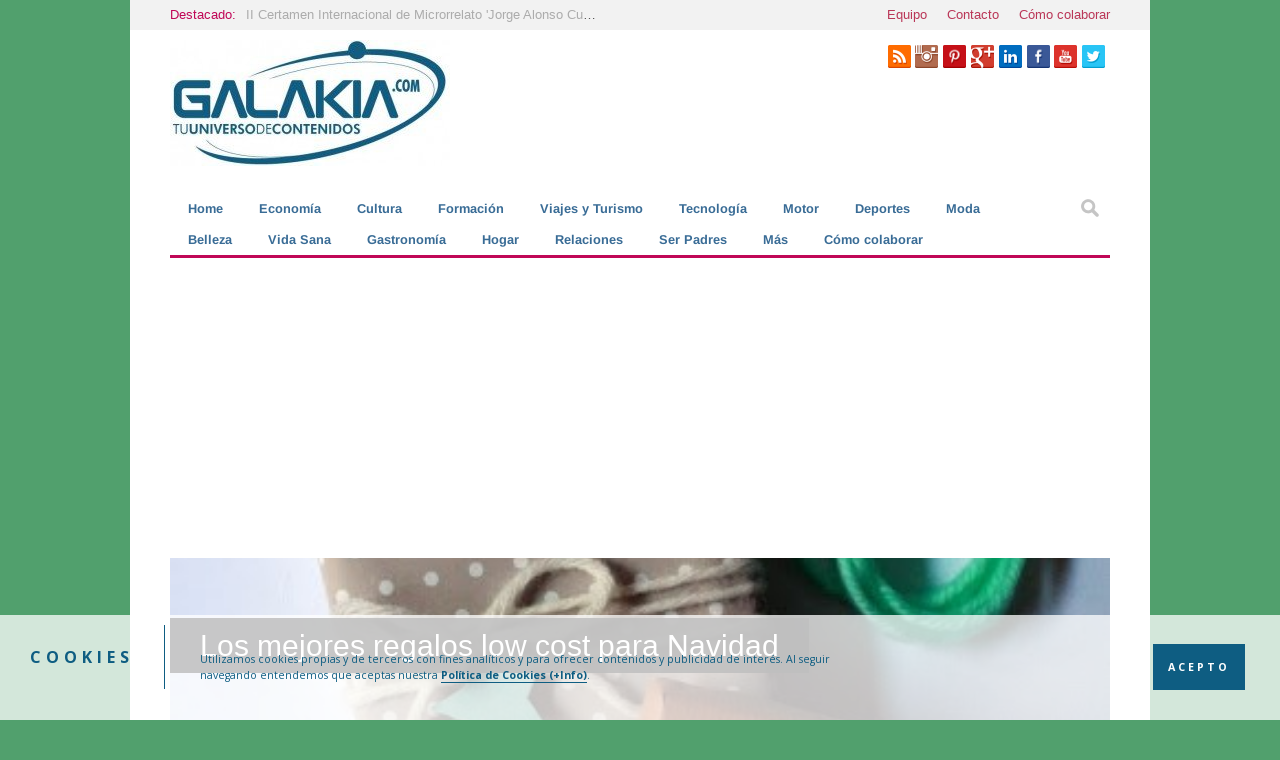

--- FILE ---
content_type: text/html; charset=UTF-8
request_url: https://galakia.com/los-mejores-regalos-low-cost-para-navidad/
body_size: 55684
content:
<!doctype html><!--[if lt IE 7]><html lang=es class="no-js lt-ie9 lt-ie8 lt-ie7"> <![endif]--> <!--[if (IE 7)&!(IEMobile)]><html lang=es class="no-js lt-ie9 lt-ie8"><![endif]--> <!--[if (IE 8)&!(IEMobile)]><html lang=es class="no-js lt-ie9"><![endif]--> <!--[if gt IE 8]><!--><html lang=es class=no-js><!--<![endif]--><head><link rel=stylesheet href=https://galakia.com/wp-supercontent/cache/minify/0/8b971.default.include.bac5ec.css media=all /> <script src=https://galakia.com/wp-supercontent/cache/minify/0/8b971.default.include.b66a14.js></script> <meta charset="UTF-8"><title>Los mejores regalos low cost para Navidad - Galakia</title> <!--[if IE]><meta http-equiv='X-UA-Compatible' content='IE=edge,chrome=1'><![endif]--><meta name="viewport" content="width=device-width, initial-scale=1.0"/><link rel="shortcut icon" href=https://galakia.com/wp-supercontent/uploads/2014/06/G-Favicon-Galakia.png?x69189><link rel=pingback href=https://galakia.com/xmlrpc.php><meta name='robots' content='index, follow, max-image-preview:large, max-snippet:-1, max-video-preview:-1'/><style>@font-face{font-family:"sw-icon-font";src:url("https://galakia.com/wp-supercontent/plugins/social-warfare/assets/fonts/sw-icon-font.eot?ver=4.4.4");src:url("https://galakia.com/wp-supercontent/plugins/social-warfare/assets/fonts/sw-icon-font.eot?ver=4.4.4#iefix") format("embedded-opentype"), url("https://galakia.com/wp-supercontent/plugins/social-warfare/assets/fonts/sw-icon-font.woff?ver=4.4.4") format("woff"), url("https://galakia.com/wp-supercontent/plugins/social-warfare/assets/fonts/sw-icon-font.ttf?ver=4.4.4") format("truetype"), url("https://galakia.com/wp-supercontent/plugins/social-warfare/assets/fonts/sw-icon-font.svg?ver=4.4.4#1445203416") format("svg");font-weight:normal;font-style:normal;font-display:block}</style><meta name="description" content="Descubre los mejores regalos low cost para Navidad, baratos, originales y modernos. Encontrarás lo mejor para toda la familia. "/><link rel=canonical href=https://galakia.com/los-mejores-regalos-low-cost-para-navidad/ /><meta property="og:locale" content="es_ES"/><meta property="og:type" content="article"/><meta property="og:title" content="Los mejores regalos low cost para Navidad - Galakia"/><meta property="og:description" content="Descubre los mejores regalos low cost para Navidad, baratos, originales y modernos. Encontrarás lo mejor para toda la familia. "/><meta property="og:url" content="https://galakia.com/los-mejores-regalos-low-cost-para-navidad/"/><meta property="og:site_name" content="Galakia"/><meta property="article:publisher" content="https://www.facebook.com/GALAKIAcom"/><meta property="article:author" content="https://www.facebook.com/silvia.menendezcamacho"/><meta property="article:published_time" content="2015-11-25T15:54:13+00:00"/><meta property="og:image" content="https://galakia.com/wp-supercontent/uploads/2015/11/regalo-navidad-Ex_IMG_6366.jpg"/><meta property="og:image:width" content="427"/><meta property="og:image:height" content="640"/><meta property="og:image:type" content="image/jpeg"/><meta name="author" content="Silvia Menéndez"/><meta name="twitter:card" content="summary_large_image"/><meta name="twitter:creator" content="@Galakia_com"/><meta name="twitter:site" content="@Galakia_com"/><meta name="twitter:label1" content="Escrito por"/><meta name="twitter:data1" content="Silvia Menéndez"/><meta name="twitter:label2" content="Tiempo de lectura"/><meta name="twitter:data2" content="5 minutos"/> <script type=application/ld+json class=yoast-schema-graph>{"@context":"https://schema.org","@graph":[{"@type":"WebPage","@id":"https://galakia.com/los-mejores-regalos-low-cost-para-navidad/","url":"https://galakia.com/los-mejores-regalos-low-cost-para-navidad/","name":"Los mejores regalos low cost para Navidad - Galakia","isPartOf":{"@id":"https://galakia.com/#website"},"primaryImageOfPage":{"@id":"https://galakia.com/los-mejores-regalos-low-cost-para-navidad/#primaryimage"},"image":{"@id":"https://galakia.com/los-mejores-regalos-low-cost-para-navidad/#primaryimage"},"thumbnailUrl":"https://galakia.com/wp-supercontent/uploads/2015/11/regalo-navidad-Ex_IMG_6366.jpg","datePublished":"2015-11-25T15:54:13+00:00","dateModified":"2015-11-25T15:54:13+00:00","author":{"@id":"https://galakia.com/#/schema/person/b2e57c69f05bf65f07066cc4d820057a"},"description":"Descubre los mejores regalos low cost para Navidad, baratos, originales y modernos. Encontrarás lo mejor para toda la familia. ","breadcrumb":{"@id":"https://galakia.com/los-mejores-regalos-low-cost-para-navidad/#breadcrumb"},"inLanguage":"es","potentialAction":[{"@type":"ReadAction","target":["https://galakia.com/los-mejores-regalos-low-cost-para-navidad/"]}]},{"@type":"ImageObject","inLanguage":"es","@id":"https://galakia.com/los-mejores-regalos-low-cost-para-navidad/#primaryimage","url":"https://galakia.com/wp-supercontent/uploads/2015/11/regalo-navidad-Ex_IMG_6366.jpg","contentUrl":"https://galakia.com/wp-supercontent/uploads/2015/11/regalo-navidad-Ex_IMG_6366.jpg","width":427,"height":640,"caption":"Los mejores regalos low cost"},{"@type":"BreadcrumbList","@id":"https://galakia.com/los-mejores-regalos-low-cost-para-navidad/#breadcrumb","itemListElement":[{"@type":"ListItem","position":1,"name":"Home","item":"https://galakia.com/"},{"@type":"ListItem","position":2,"name":"Festividades","item":"https://galakia.com/festividades/"},{"@type":"ListItem","position":3,"name":"Navidad","item":"https://galakia.com/festividades/navidad-festividades/"},{"@type":"ListItem","position":4,"name":"Los mejores regalos low cost para Navidad"}]},{"@type":"WebSite","@id":"https://galakia.com/#website","url":"https://galakia.com/","name":"Galakia","description":"Tu universo de contenidos","potentialAction":[{"@type":"SearchAction","target":{"@type":"EntryPoint","urlTemplate":"https://galakia.com/?s={search_term_string}"},"query-input":"required name=search_term_string"}],"inLanguage":"es"},{"@type":"Person","@id":"https://galakia.com/#/schema/person/b2e57c69f05bf65f07066cc4d820057a","name":"Silvia Menéndez","image":{"@type":"ImageObject","inLanguage":"es","@id":"https://galakia.com/#/schema/person/image/","url":"https://galakia.com/wp-supercontent/uploads/2015/11/Foto-perfil-120x120.jpg","contentUrl":"https://galakia.com/wp-supercontent/uploads/2015/11/Foto-perfil-120x120.jpg","caption":"Silvia Menéndez"},"description":"Licenciada en Filología Hispánica. Me gusta el arte, el cine, la música, la moda así como las infinitas posibilidades que nos ofrecen las Nuevas Tecnologías. Me interesan los proyectos nuevos, como el de Galakia en el que me he embarcado con gran ilusión. También me interesan todos los temas relacionados con la infancia y la innovación educativa ya que mi faceta como madre ocupa una parte fundamental de mi vida.","sameAs":["https://www.facebook.com/silvia.menendezcamacho"],"url":"https://galakia.com/author/smenendez/"}]}</script> <link rel=dns-prefetch href=//content.jwplatform.com /><link rel=dns-prefetch href=//cdn.jsdelivr.net /><link rel=dns-prefetch href=//www.googletagmanager.com /><link rel=dns-prefetch href=//fonts.googleapis.com /><link rel=dns-prefetch href=//netdna.bootstrapcdn.com /><link rel=alternate type=application/rss+xml title="Galakia &raquo; Feed" href=https://galakia.com/feed/ /><link rel=alternate type=application/rss+xml title="Galakia &raquo; Feed de los comentarios" href=https://galakia.com/comments/feed/ /><link rel=alternate type=application/rss+xml title="Galakia &raquo; Comentario Los mejores regalos low cost para Navidad del feed" href=https://galakia.com/los-mejores-regalos-low-cost-para-navidad/feed/ /> <script>/*<![CDATA[*/window._wpemojiSettings={"baseUrl":"https:\/\/s.w.org\/images\/core\/emoji\/14.0.0\/72x72\/","ext":".png","svgUrl":"https:\/\/s.w.org\/images\/core\/emoji\/14.0.0\/svg\/","svgExt":".svg","source":{"concatemoji":"https:\/\/galakia.com\/wp-includes\/js\/wp-emoji-release.min.js"}};!function(i,n){var o,s,e;function c(e){try{var t={supportTests:e,timestamp:(new Date).valueOf()};sessionStorage.setItem(o,JSON.stringify(t))}catch(e){}}function p(e,t,n){e.clearRect(0,0,e.canvas.width,e.canvas.height),e.fillText(t,0,0);var t=new Uint32Array(e.getImageData(0,0,e.canvas.width,e.canvas.height).data),r=(e.clearRect(0,0,e.canvas.width,e.canvas.height),e.fillText(n,0,0),new Uint32Array(e.getImageData(0,0,e.canvas.width,e.canvas.height).data));return t.every(function(e,t){return e===r[t]})}function u(e,t,n){switch(t){case"flag":return n(e,"\ud83c\udff3\ufe0f\u200d\u26a7\ufe0f","\ud83c\udff3\ufe0f\u200b\u26a7\ufe0f")?!1:!n(e,"\ud83c\uddfa\ud83c\uddf3","\ud83c\uddfa\u200b\ud83c\uddf3")&&!n(e,"\ud83c\udff4\udb40\udc67\udb40\udc62\udb40\udc65\udb40\udc6e\udb40\udc67\udb40\udc7f","\ud83c\udff4\u200b\udb40\udc67\u200b\udb40\udc62\u200b\udb40\udc65\u200b\udb40\udc6e\u200b\udb40\udc67\u200b\udb40\udc7f");case"emoji":return!n(e,"\ud83e\udef1\ud83c\udffb\u200d\ud83e\udef2\ud83c\udfff","\ud83e\udef1\ud83c\udffb\u200b\ud83e\udef2\ud83c\udfff")}return!1}function f(e,t,n){var r="undefined"!=typeof WorkerGlobalScope&&self instanceof WorkerGlobalScope?new OffscreenCanvas(300,150):i.createElement("canvas"),a=r.getContext("2d",{willReadFrequently:!0}),o=(a.textBaseline="top",a.font="600 32px Arial",{});return e.forEach(function(e){o[e]=t(a,e,n)}),o}function t(e){var t=i.createElement("script");t.src=e,t.defer=!0,i.head.appendChild(t)}"undefined"!=typeof Promise&&(o="wpEmojiSettingsSupports",s=["flag","emoji"],n.supports={everything:!0,everythingExceptFlag:!0},e=new Promise(function(e){i.addEventListener("DOMContentLoaded",e,{once:!0})}),new Promise(function(t){var n=function(){try{var e=JSON.parse(sessionStorage.getItem(o));if("object"==typeof e&&"number"==typeof e.timestamp&&(new Date).valueOf()<e.timestamp+604800&&"object"==typeof e.supportTests)return e.supportTests}catch(e){}return null}();if(!n){if("undefined"!=typeof Worker&&"undefined"!=typeof OffscreenCanvas&&"undefined"!=typeof URL&&URL.createObjectURL&&"undefined"!=typeof Blob)try{var e="postMessage("+f.toString()+"("+[JSON.stringify(s),u.toString(),p.toString()].join(",")+"));",r=new Blob([e],{type:"text/javascript"}),a=new Worker(URL.createObjectURL(r),{name:"wpTestEmojiSupports"});return void(a.onmessage=function(e){c(n=e.data),a.terminate(),t(n)})}catch(e){}c(n=f(s,u,p))}t(n)}).then(function(e){for(var t in e)n.supports[t]=e[t],n.supports.everything=n.supports.everything&&n.supports[t],"flag"!==t&&(n.supports.everythingExceptFlag=n.supports.everythingExceptFlag&&n.supports[t]);n.supports.everythingExceptFlag=n.supports.everythingExceptFlag&&!n.supports.flag,n.DOMReady=!1,n.readyCallback=function(){n.DOMReady=!0}}).then(function(){return e}).then(function(){var e;n.supports.everything||(n.readyCallback(),(e=n.source||{}).concatemoji?t(e.concatemoji):e.wpemoji&&e.twemoji&&(t(e.twemoji),t(e.wpemoji)))}))}((window,document),window._wpemojiSettings);/*]]>*/</script> <link rel=stylesheet id=social-warfare-block-css-css href=https://galakia.com/wp-supercontent/plugins/social-warfare/assets/js/post-editor/dist/blocks.style.build.css type=text/css media=all /><style id=wp-emoji-styles-inline-css>img.wp-smiley,img.emoji{display:inline !important;border:none !important;box-shadow:none !important;height:1em !important;width:1em !important;margin:0 0.07em !important;vertical-align:-0.1em !important;background:none !important;padding:0 !important}</style><link rel=stylesheet id=wp-block-library-css href=https://galakia.com/wp-includes/css/dist/block-library/style.min.css type=text/css media=all /><style id=wp-block-library-inline-css>.has-text-align-justify{text-align:justify}</style><link rel=stylesheet id=mediaelement-css href=https://galakia.com/wp-includes/js/mediaelement/mediaelementplayer-legacy.min.css type=text/css media=all /><link rel=stylesheet id=wp-mediaelement-css href=https://galakia.com/wp-includes/js/mediaelement/wp-mediaelement.min.css type=text/css media=all /><link rel=stylesheet id=mpp_gutenberg-css href=https://galakia.com/wp-supercontent/plugins/metronet-profile-picture/dist/blocks.style.build.css type=text/css media=all /><style id=classic-theme-styles-inline-css>.wp-block-button__link{color:#fff;background-color:#32373c;border-radius:9999px;box-shadow:none;text-decoration:none;padding:calc(.667em + 2px) calc(1.333em + 2px);font-size:1.125em}.wp-block-file__button{background:#32373c;color:#fff;text-decoration:none}</style><style id=global-styles-inline-css>/*<![CDATA[*/body{--wp--preset--color--black:#000;--wp--preset--color--cyan-bluish-gray:#abb8c3;--wp--preset--color--white:#fff;--wp--preset--color--pale-pink:#f78da7;--wp--preset--color--vivid-red:#cf2e2e;--wp--preset--color--luminous-vivid-orange:#ff6900;--wp--preset--color--luminous-vivid-amber:#fcb900;--wp--preset--color--light-green-cyan:#7bdcb5;--wp--preset--color--vivid-green-cyan:#00d084;--wp--preset--color--pale-cyan-blue:#8ed1fc;--wp--preset--color--vivid-cyan-blue:#0693e3;--wp--preset--color--vivid-purple:#9b51e0;--wp--preset--gradient--vivid-cyan-blue-to-vivid-purple:linear-gradient(135deg,rgba(6,147,227,1) 0%,rgb(155,81,224) 100%);--wp--preset--gradient--light-green-cyan-to-vivid-green-cyan:linear-gradient(135deg,rgb(122,220,180) 0%,rgb(0,208,130) 100%);--wp--preset--gradient--luminous-vivid-amber-to-luminous-vivid-orange:linear-gradient(135deg,rgba(252,185,0,1) 0%,rgba(255,105,0,1) 100%);--wp--preset--gradient--luminous-vivid-orange-to-vivid-red:linear-gradient(135deg,rgba(255,105,0,1) 0%,rgb(207,46,46) 100%);--wp--preset--gradient--very-light-gray-to-cyan-bluish-gray:linear-gradient(135deg,rgb(238,238,238) 0%,rgb(169,184,195) 100%);--wp--preset--gradient--cool-to-warm-spectrum:linear-gradient(135deg,rgb(74,234,220) 0%,rgb(151,120,209) 20%,rgb(207,42,186) 40%,rgb(238,44,130) 60%,rgb(251,105,98) 80%,rgb(254,248,76) 100%);--wp--preset--gradient--blush-light-purple:linear-gradient(135deg,rgb(255,206,236) 0%,rgb(152,150,240) 100%);--wp--preset--gradient--blush-bordeaux:linear-gradient(135deg,rgb(254,205,165) 0%,rgb(254,45,45) 50%,rgb(107,0,62) 100%);--wp--preset--gradient--luminous-dusk:linear-gradient(135deg,rgb(255,203,112) 0%,rgb(199,81,192) 50%,rgb(65,88,208) 100%);--wp--preset--gradient--pale-ocean:linear-gradient(135deg,rgb(255,245,203) 0%,rgb(182,227,212) 50%,rgb(51,167,181) 100%);--wp--preset--gradient--electric-grass:linear-gradient(135deg,rgb(202,248,128) 0%,rgb(113,206,126) 100%);--wp--preset--gradient--midnight:linear-gradient(135deg,rgb(2,3,129) 0%,rgb(40,116,252) 100%);--wp--preset--font-size--small:13px;--wp--preset--font-size--medium:20px;--wp--preset--font-size--large:36px;--wp--preset--font-size--x-large:42px;--wp--preset--spacing--20:0.44rem;--wp--preset--spacing--30:0.67rem;--wp--preset--spacing--40:1rem;--wp--preset--spacing--50:1.5rem;--wp--preset--spacing--60:2.25rem;--wp--preset--spacing--70:3.38rem;--wp--preset--spacing--80:5.06rem;--wp--preset--shadow--natural:6px 6px 9px rgba(0, 0, 0, 0.2);--wp--preset--shadow--deep:12px 12px 50px rgba(0, 0, 0, 0.4);--wp--preset--shadow--sharp:6px 6px 0px rgba(0, 0, 0, 0.2);--wp--preset--shadow--outlined:6px 6px 0px -3px rgba(255, 255, 255, 1), 6px 6px rgba(0, 0, 0, 1);--wp--preset--shadow--crisp:6px 6px 0px rgba(0, 0, 0, 1)}:where(.is-layout-flex){gap:0.5em}:where(.is-layout-grid){gap:0.5em}body .is-layout-flow>.alignleft{float:left;margin-inline-start:0;margin-inline-end:2em}body .is-layout-flow>.alignright{float:right;margin-inline-start:2em;margin-inline-end:0}body .is-layout-flow>.aligncenter{margin-left:auto !important;margin-right:auto !important}body .is-layout-constrained>.alignleft{float:left;margin-inline-start:0;margin-inline-end:2em}body .is-layout-constrained>.alignright{float:right;margin-inline-start:2em;margin-inline-end:0}body .is-layout-constrained>.aligncenter{margin-left:auto !important;margin-right:auto !important}body .is-layout-constrained>:where(:not(.alignleft):not(.alignright):not(.alignfull)){max-width:var(--wp--style--global--content-size);margin-left:auto !important;margin-right:auto !important}body .is-layout-constrained>.alignwide{max-width:var(--wp--style--global--wide-size)}body .is-layout-flex{display:flex}body .is-layout-flex{flex-wrap:wrap;align-items:center}body .is-layout-flex>*{margin:0}body .is-layout-grid{display:grid}body .is-layout-grid>*{margin:0}:where(.wp-block-columns.is-layout-flex){gap:2em}:where(.wp-block-columns.is-layout-grid){gap:2em}:where(.wp-block-post-template.is-layout-flex){gap:1.25em}:where(.wp-block-post-template.is-layout-grid){gap:1.25em}.has-black-color{color:var(--wp--preset--color--black) !important}.has-cyan-bluish-gray-color{color:var(--wp--preset--color--cyan-bluish-gray) !important}.has-white-color{color:var(--wp--preset--color--white) !important}.has-pale-pink-color{color:var(--wp--preset--color--pale-pink) !important}.has-vivid-red-color{color:var(--wp--preset--color--vivid-red) !important}.has-luminous-vivid-orange-color{color:var(--wp--preset--color--luminous-vivid-orange) !important}.has-luminous-vivid-amber-color{color:var(--wp--preset--color--luminous-vivid-amber) !important}.has-light-green-cyan-color{color:var(--wp--preset--color--light-green-cyan) !important}.has-vivid-green-cyan-color{color:var(--wp--preset--color--vivid-green-cyan) !important}.has-pale-cyan-blue-color{color:var(--wp--preset--color--pale-cyan-blue) !important}.has-vivid-cyan-blue-color{color:var(--wp--preset--color--vivid-cyan-blue) !important}.has-vivid-purple-color{color:var(--wp--preset--color--vivid-purple) !important}.has-black-background-color{background-color:var(--wp--preset--color--black) !important}.has-cyan-bluish-gray-background-color{background-color:var(--wp--preset--color--cyan-bluish-gray) !important}.has-white-background-color{background-color:var(--wp--preset--color--white) !important}.has-pale-pink-background-color{background-color:var(--wp--preset--color--pale-pink) !important}.has-vivid-red-background-color{background-color:var(--wp--preset--color--vivid-red) !important}.has-luminous-vivid-orange-background-color{background-color:var(--wp--preset--color--luminous-vivid-orange) !important}.has-luminous-vivid-amber-background-color{background-color:var(--wp--preset--color--luminous-vivid-amber) !important}.has-light-green-cyan-background-color{background-color:var(--wp--preset--color--light-green-cyan) !important}.has-vivid-green-cyan-background-color{background-color:var(--wp--preset--color--vivid-green-cyan) !important}.has-pale-cyan-blue-background-color{background-color:var(--wp--preset--color--pale-cyan-blue) !important}.has-vivid-cyan-blue-background-color{background-color:var(--wp--preset--color--vivid-cyan-blue) !important}.has-vivid-purple-background-color{background-color:var(--wp--preset--color--vivid-purple) !important}.has-black-border-color{border-color:var(--wp--preset--color--black) !important}.has-cyan-bluish-gray-border-color{border-color:var(--wp--preset--color--cyan-bluish-gray) !important}.has-white-border-color{border-color:var(--wp--preset--color--white) !important}.has-pale-pink-border-color{border-color:var(--wp--preset--color--pale-pink) !important}.has-vivid-red-border-color{border-color:var(--wp--preset--color--vivid-red) !important}.has-luminous-vivid-orange-border-color{border-color:var(--wp--preset--color--luminous-vivid-orange) !important}.has-luminous-vivid-amber-border-color{border-color:var(--wp--preset--color--luminous-vivid-amber) !important}.has-light-green-cyan-border-color{border-color:var(--wp--preset--color--light-green-cyan) !important}.has-vivid-green-cyan-border-color{border-color:var(--wp--preset--color--vivid-green-cyan) !important}.has-pale-cyan-blue-border-color{border-color:var(--wp--preset--color--pale-cyan-blue) !important}.has-vivid-cyan-blue-border-color{border-color:var(--wp--preset--color--vivid-cyan-blue) !important}.has-vivid-purple-border-color{border-color:var(--wp--preset--color--vivid-purple) !important}.has-vivid-cyan-blue-to-vivid-purple-gradient-background{background:var(--wp--preset--gradient--vivid-cyan-blue-to-vivid-purple) !important}.has-light-green-cyan-to-vivid-green-cyan-gradient-background{background:var(--wp--preset--gradient--light-green-cyan-to-vivid-green-cyan) !important}.has-luminous-vivid-amber-to-luminous-vivid-orange-gradient-background{background:var(--wp--preset--gradient--luminous-vivid-amber-to-luminous-vivid-orange) !important}.has-luminous-vivid-orange-to-vivid-red-gradient-background{background:var(--wp--preset--gradient--luminous-vivid-orange-to-vivid-red) !important}.has-very-light-gray-to-cyan-bluish-gray-gradient-background{background:var(--wp--preset--gradient--very-light-gray-to-cyan-bluish-gray) !important}.has-cool-to-warm-spectrum-gradient-background{background:var(--wp--preset--gradient--cool-to-warm-spectrum) !important}.has-blush-light-purple-gradient-background{background:var(--wp--preset--gradient--blush-light-purple) !important}.has-blush-bordeaux-gradient-background{background:var(--wp--preset--gradient--blush-bordeaux) !important}.has-luminous-dusk-gradient-background{background:var(--wp--preset--gradient--luminous-dusk) !important}.has-pale-ocean-gradient-background{background:var(--wp--preset--gradient--pale-ocean) !important}.has-electric-grass-gradient-background{background:var(--wp--preset--gradient--electric-grass) !important}.has-midnight-gradient-background{background:var(--wp--preset--gradient--midnight) !important}.has-small-font-size{font-size:var(--wp--preset--font-size--small) !important}.has-medium-font-size{font-size:var(--wp--preset--font-size--medium) !important}.has-large-font-size{font-size:var(--wp--preset--font-size--large) !important}.has-x-large-font-size{font-size:var(--wp--preset--font-size--x-large) !important}.wp-block-navigation a:where(:not(.wp-element-button)){color:inherit}:where(.wp-block-post-template.is-layout-flex){gap:1.25em}:where(.wp-block-post-template.is-layout-grid){gap:1.25em}:where(.wp-block-columns.is-layout-flex){gap:2em}:where(.wp-block-columns.is-layout-grid){gap:2em}.wp-block-pullquote{font-size:1.5em;line-height:1.6}/*]]>*/</style><link rel=stylesheet id=crp-style-rounded-thumbs-css href=https://galakia.com/wp-supercontent/plugins/contextual-related-posts/css/rounded-thumbs.min.css type=text/css media=all /><style id=crp-style-rounded-thumbs-inline-css>.crp_related.crp-rounded-thumbs a{width:160px;height:180px;text-decoration:none}.crp_related.crp-rounded-thumbs img{max-width:160px;margin:auto}.crp_related.crp-rounded-thumbs .crp_title{width:100%}</style><link rel=stylesheet id=wpccp-css href=https://galakia.com/wp-supercontent/plugins/wp-content-copy-protection/assets/css/style.min.css type=text/css media=all /><link rel=stylesheet id=social_warfare-css href=https://galakia.com/wp-supercontent/plugins/social-warfare/assets/css/style.min.css type=text/css media=all /><link rel=stylesheet id=tplis-cl-googlefonts-css href=//fonts.googleapis.com/css type=text/css media=all /><link rel=stylesheet id=cb-main-stylesheet-css href=https://galakia.com/wp-supercontent/themes/Ciola/library/css/style.css type=text/css media=all /><link rel=stylesheet id=flexslider-css href=https://galakia.com/wp-supercontent/themes/Ciola/library/css/flexslider.css type=text/css media=all /> <!--[if lt IE 9]><link rel=stylesheet id=cb-ie-only-css href=https://galakia.com/wp-supercontent/themes/Ciola/library/css/ie.css type=text/css media=all /> <![endif]--> <script src=https://galakia.com/wp-includes/js/jquery/jquery.min.js id=jquery-core-js></script> <script src=https://galakia.com/wp-includes/js/jquery/jquery-migrate.min.js id=jquery-migrate-js></script> <script src=https://galakia.com/wp-supercontent/plugins/jw-player-7-for-wp/js/jwppp.js id=jwppp-js></script> <script src=https://content.jwplatform.com/libraries/09s8LOAr.js id=jwppp-library-js></script>  <script src=https://www.googletagmanager.com/gtag/js id=google_gtagjs-js async></script> <script id=google_gtagjs-js-after>window.dataLayer=window.dataLayer||[];function gtag(){dataLayer.push(arguments);}gtag('set','linker',{"domains":["galakia.com"]});gtag("js",new Date());gtag("set","developer_id.dZTNiMT",true);gtag("config","G-Q6GZXFJ8DM");</script>  <script src=https://galakia.com/wp-supercontent/themes/Ciola/library/js/modernizr.custom.min.js id=cb-modernizr-js></script> <link rel=https://api.w.org/ href=https://galakia.com/wp-json/ /><link rel=alternate type=application/json href=https://galakia.com/wp-json/wp/v2/posts/31734 /><link rel=EditURI type=application/rsd+xml title=RSD href=https://galakia.com/xmlrpc.php?rsd /><meta name="generator" content="WordPress 6.4.7"/><link rel=shortlink href='https://galakia.com/?p=31734'/><link rel=alternate type=application/json+oembed href="https://galakia.com/wp-json/oembed/1.0/embed?url=https%3A%2F%2Fgalakia.com%2Flos-mejores-regalos-low-cost-para-navidad%2F"/><link rel=alternate type=text/xml+oembed href="https://galakia.com/wp-json/oembed/1.0/embed?url=https%3A%2F%2Fgalakia.com%2Flos-mejores-regalos-low-cost-para-navidad%2F&#038;format=xml"/><meta name="generator" content="Site Kit by Google 1.115.0"/><script>var ajaxurl="https://galakia.com/wp-admin/admin-ajax.php";</script><style>div.crp_related_widget a span.crp_title{font-size: .9em}img.crp_thumb.crp_featured{display:block}.crp_related li{box-shadow:none;border-radius:0;list-style:none;border:none}.crp_related li, .crp_related a{text-align:left}.crp_related .crp_title{color:#3eb6bc !important;font-family:arial;background:white}.whatsapp-button{width:50px;height:20px;display:inline-block;background:#5cbe4a;padding:4px 0px;position:relative;top:-4px;text-align:center}.wpcf7-form input, .wpcf7-form textarea,.wpcf7-recaptcha>div{max-width:100% !important}#tr.user-profile-picture{display:none}.mu_register.wp-signup-container p.error{color:red}.mu_register form{color:#FFF;margin-right:20px;margin-left:20px}.mu_register h2{color:#FFF;margin-left:20px;text-align:center}.mu_register.wp-signup-container p{color:#FFF;margin-left:15px}.mu_register.wp-signup-container{color:#FFF;background-color:#154c6d}img,.cb-mask,img:hover,.cb-mask:hover,a:hover,a{-webkit-transform:none!important}img,.cb-mask{-webkit-transform:none!important}.tptn_posts_daily .tptn_title, .tptn_posts .tptn_title{font-weight:normal;display:block;padding-bottom:5px;text-decoration:none;line-height:1.1em;font-size:1.1em;font-family:'Arimo',sans-serif}.tptn_posts_daily ul li, .tptn_posts ul li{clear:both;list-style:none;margin-bottom:15px;display:block;background:none;padding:0 !important;font-size: .8em;font-family:'Arimo',sans-serif}img.tptn_thumb{vertical-align:bottom;-webkit-box-shadow:0 0px 0px rgba(0,0,0,0);-moz-box-shadow:0 0px 0px rgba(0,0,0,0);box-shadow:0 0px 0px rgba(0,0,0,0);-webkit-border-radius:0px;-moz-border-radius:0px;border-radius:0px;border:none;height:60px;width:60px;margin-bottom:5px}.main-nav li a{color:#396c96;font-size: .8em;font-family:'Arimo',sans-serif;font-weight:bold}#socialicons{position:relative;margin-top:5px}#socialicons img{float:right;padding-right: .3em}.entry-content h1{font-size:1.1em}.entry-content h2{font-size:1em;color:black;font-family:Open Sans;font-weight:bold}.entry-content p{font-size:14px;font-family:sans-serif}.entry-content ul li{font-size:14px;font-family:sans-serif}.cb-module-b h3.h5 a{font-size:17px}.cb-module-b h3.h6 a{font-size:14px}.cb-author-page .cb-mask img{-moz-border-radius:0;-webkit-border-radius:0;border-radius:0}.commentlist .cb-gravatar-image img{-moz-border-radius:0;-webkit-border-radius:0;border-radius:0}.cb-about-page li .cb-mask img{-moz-border-radius:0;-webkit-border-radius:0;border-radius:0}#cb-sidebar .cb-sidebar-widget-title{font-size:18px}#cb-sidebar h4{font-size: .9em;font-family:'Arimo',sans-serif}#cb-sidebar .latest-article-widget li a{font-family:'Arimo',sans-serif}#cb-sidebar .latest-article-widget li h4 a{color:#ba3758}#cb-sidebar .menu li{font-size: .9em;line-height: .7em}.cb-module-title a{font-family:Open Sans;font-size:1em}.cb-blog-style-a h2 a{font-family:Open Sans;font-style:normal;font-weight:normal}.flexslider-e h2 a{font-size: .8em}.flexslider h2 a{font-size:1.2em}.cb-about-page h1{font-size:38px}.cb-contact-page h1{font-size:38px}.cookies-privaciad-uso{margin-top:20px}.cookies-privaciad-uso a{font-color:#565656}.cb-footer .cb-social-media{display:inline;clear:left}#content.widecolumn .h3{color:yellow}#content.widecolumn{color:white;text-align:center;text-shadow:black 0.1em 0.1em 0.2em}#content.widecolumn a{color:yellow}#content.widecolumn a:hover{color:red}.wp-activate-container{color:white;font-weight:bold;text-align:center;background-color:#154c6d}.yarpp-related h3{font-family:Arimo,sans-serif;!important;font-weight:normal !important;font-size:100%;!important}.yarpp-related-widget h3{font-family:Arimo,sans-serif;font-size:18px;border-bottom-width:3px;border-bottom-style:solid;padding:0 10px 5px 0}.yarpp-thumbnails-horizontal .yarpp-thumbnail-title{font-family:'Arimo',sans-serif;font-size: .8em;font-weight:normal !important;padding-bottom:47px;line-height:1.2em}.yarpp-thumbnails-horizontal .yarpp-thumbnail{margin-right:10px}.yarpp-related .yarpp-thumbnail-title{font-size:84% !important;font-family:'Arimo',sans-serif}.advanced-sidebar-menu ul li a{font-size:90%}#alwp ol li{display:inline-block}#alwp ol li figure{width:95px;height:95px}.amazon_img_container{height:150px;width:150px}#div.amazon_image_container  a .img.wishlist_image{height:150px;width:150px}body{-webkit-animation-duration:0.1s;-webkit-animation-name:fontfix;-webkit-animation-iteration-count:1;-webkit-animation-timing-function:linear;-webkit-animation-delay:0.1s}@-webkit-keyframes fontfix{from{opacity:1}to{opacity:1}}div.sharedaddy h3.sd-title{font-size:15px}.cb-footer img{margin-left:15px}.cb-about-page li .cb-author-bio{color:#7E7D7D}.cb-author-page .cb-author-bio{color:#7E7D7D}.amazon_prod{border-bottom:0}.article-header.small-featured .cb-cat a, .article-header.small-featured .author a{color:#0e5d82}.cb-top-nav li a{color:#ba3758}table tr td{padding-right:5px}.myButton{-moz-box-shadow:inset 0px 1px 0px 0px #cf866c;-webkit-box-shadow:inset 0px 1px 0px 0px #cf866c;box-shadow:inset 0px 1px 0px 0px #cf866c;background-color:#fd0202;-moz-border-radius:3px;-webkit-border-radius:3px;border-radius:3px;border:1px solid #942911;display:inline-block;cursor:pointer;color:#fff;font-family:Arial;font-size:26px;padding:15px 20px;text-decoration:none}.myButton:hover{background-color:#bc3315}.myButton:active{position:relative;top:1px}.video-container{position:relative;padding-bottom:56.25%;padding-top:30px;height:0;overflow:hidden;padding-left:45px}.video-container iframe, .video-container object, .video-container embed{position:absolute;top:0;left:0;width:80%;height:80%}a,a:visited{color:#37b3ba}</style><style>body{background-color:#51a06d}.main-nav, #cb-sidebar .cb-sidebar-widget-title, ul.tabbernav, .tabs li a,.cb-module-title{border-bottom-color:#c00757}#cb-sidebar .cb-top-reviews-widget li:hover .cb-countdown, #cb-sidebar .cb-top-reviews-widget li:focus .cb-countdown, .cb-others:hover .cb-countdown, .cb-blog-style-a:hover h2 a, .cb-blog-style-a:hover .cb-read-more,  .cb-blog-style-b:hover .cb-read-more, .cb-blog-style-b:hover h2 a, .cb-blog-style-c:hover .cb-read-more, .cb-article-big h3 a:hover, .cb-article-small h3 a:hover, .cb-article-big h2 a:hover, .cb-article-small h2 a:hover, .commentlist a, .cb-author-page .cb-meta h3 a:hover, .cb-byline .author a, #commentform a, .cb-breaking-news span, .cb_page_navi li a, .widget_calendar td a, #cb-sidebar .cb-top-reviews-widget li:hover a, #cb-sidebar .cb-top-reviews-widget li:focus a, #cb-sidebar .latest-article-widget li:hover a, #cb-sidebar .latest-article-widget li:focus a,  .cb-top-reviews-page .cb-top-reviews:hover .cb-read-more, ul.tabbernav li:hover a, #cb-sidebar .cb-tabs-widget .tabberlive .latest-entry:hover h4 a, #cb-sidebar .cb-tabs-widget .tabberlive .cb-tabs .top-reviews:hover .cb-countdown, #cb-sidebar .cb-tabs-widget .tabberlive .cb-tabs .top-reviews:hover h4 a, .cb-authors li h3 a:hover, .cb-module-d h2 a:hover, .cb-about-page li .cb-website-link:hover, .cb-about-page li .cb-twitter-link:hover, .cb-about-page li .cb-email-link:hover, .cb-footer .cb-top-reviews-widget li:hover .cb-countdown, .cb-search-term,  #cb-sidebar .cb-tabs-widget .tabberlive .cb-tabs .top-reviews:hover h4{color:#c00757}.cb-score-box, .cb-score-box-star, .tagcloud a:hover, .cb-tabs .tagcloud a:hover, .cb-crit-bar, .cb-blog-style-d .cb-meta, .tags a:hover, .cb-category, .respond-form .button, .comment-reply-link, .comment-reply-link:visited, .cb-review-box-top .bg, .cb-review-box-bottom .bg,  .flexslider .flex-next:hover, .flexslider .flex-prev:hover, .flexslider-g .flex-next:hover, .flexslider-g .flex-prev:hover, .flexslider-full:hover .flex-next:hover, .flexslider-full:hover .flex-prev:hover, .cb_page_navi li.cpn-current, .flexslider-e .flex-next:hover, .flexslider-e .flex-prev:hover, .tabberactive a, #cb-sidebar .cb-tabs-widget .tabberlive .tagcloud a:hover, .cb-user-rating-tip, .tabs li a.current, .wpcf7-submit, .user-bg, .article-header.small-featured .cb-cat a:hover,.article-header.small-featured .author a:hover, #respond  #submit, .cb-wp-link-pages p a .wp-link-pages-number:hover, .cb-wp-link-pages p .wp-link-pages-number,.cb-to-top{background-color:#c00757}.cb-review-box-top .stars-bg, .cb-review-box-bottom .stars-bg{background:#c00757 url(https://galakia.com/wp-supercontent/themes/Ciola/library/images/review-star-sprite.png) no-repeat}.flickr a img:hover{border-color:#c00757}@media only screen and (max-width:767px){.cb-top-reviews-page .cb-top-reviews .cb-meta .cb-read-more, .cb-blog-style-a .cb-read-more,  .cb-blog-style-b .cb-read-more, .cb-blog-style-c .cb-read-more{color:#c00757}#cb-main-menu-mob .menu-item{background-color:#f2f2f2!important}}.main-nav .current-post-ancestor, .main-nav .current-menu-item, .main-nav .current-post-parent, .main-nav .current-menu-parent, .main-nav .current_page_item, .main-nav .current-page-ancestor, .main-nav .current-category-ancestor{background-color:#c00757}</style><style>.tplis-cl-cookies:after{content:'';clear:both;display:block}.tplis-cl-cookies{background-color:rgba(255,255,255,.75);position:fixed;font-family:"Open Sans",sans-serif;bottom:0;width:100%;z-index:9000;margin:0;overflow:hidden;border-color:#3B3939;border-width:1px}.tplis-cl-cookies-head h4{border-right-color:#0e5d82}.tplis-cl-cookies-buttons:after{clear:both:content:"";display:block}.tplis-cl-cookies-text *{color:#0e5d82}.tplis-cl-button-accept,.tplis-cl-button-accept:hover,.tplis-cl-button-accept:focus,.tplis-cl-button-accept:active{background-color:#0e5d82;color:#FFF}.tplis-cl-button-accept svg{fill:#FFF}.tplis-cl-button-refuse,.tplis-cl-button-refuse:hover{background-color:#3B3939;color:#FFF}.tplis-cl-button-refuse svg{fill:#FFF}.tplis-cl-cookies-text a{font-weight:bold;-webkit-transition:all 250ms ease-in-out;-moz-transition:all 250ms ease-in-out;-ms-transition:all 250ms ease-in-out;-o-transition:all 250ms ease-in-out;transition:all 250ms ease-in-out;border-bottom:1px solid #0e5d82}.tplis-cl-cookies-text a:hover,.tplis-cl-cookies-text a:focus,.tplis-cl-cookies-text a:active{color:#0e5d82;opacity:.6}.tplis-cl-cookies{display:flex;padding:10px 15px;justify-content:space-between;align-items:center}.tplis-cl-cookies-text{display:flex;width:100%}.tplis-cl-cookies h4{text-transform:uppercase;letter-spacing:5px;font-size:12pt}.tplis-cl-cookies p{font-size:8pt;padding-bottom:20px;line-height:150%}.tplis-cl-cookies a{text-decoration:none;font-weight:700}.tplis-cl-cookies-head h4{font-weight:700;padding:20px 30px 20px 15px;border-right:1px solid}.tplis-cl-cookies-content-text{margin:0 20px 0 35px;padding:0;font-weight:400;max-width:678px;display:flex;align-items:center}.tplis-cl-cookies .tplis-cl-cookies-content-text *{margin:0;padding:0}.tplis-cl-cookies-buttons{text-align:center;display:flex;justify-content:flex-end;max-width:500px}.tplis-cl-is-btn-refuse .tplis-cl-cookies-buttons{width:100%}.tplis-cl-button{padding:30px 10px 10px 8px;font-weight:400;padding:15px;display:block;text-transform:uppercase;letter-spacing:3px;margin:0 20px 0 20px;-webkit-transition:all .1s ease-out;-moz-transition:all .1s ease-out;transition:all .1s ease-out;font-size:8pt;align-self:center}.tplis-cl-button:hover{-ms-transform:scale(1.04);-webkit-transform:scale(1.04);transform:scale(1.04)}@media only screen and (max-width:998px){.tplis-cl-cookies{flex-direction:column}.tplis-cl-cookies-buttons{max-width:none;justify-content:center;margin-top:10px}.tplis-cl-button{width:100%;padding:8px 15px;margin:0}.tplis-cl-cookies-buttons{width:100%}.tplis-cl-is-btn-refuse .tplis-cl-button.tplis-cl-button-accept{margin-right:10px}.tplis-cl-is-btn-refuse .tplis-cl-button.tplis-cl-button-refuse{margin-left:10px}}@media only screen and (max-width:768px){.tplis-cl-cookies-head{display:none}.tplis-cl-cookies-content-text{margin:0}}</style><link href='//fonts.googleapis.com/css?family=Playfair+Display:400,700,900|Lora:400,700|Open+Sans:400,300,700|Oswald:700,300|Roboto:400,700,300|Signika:400,700,300' rel=stylesheet type=text/css><style>.menu-item-34:hover, .menu-item-34:focus, .menu-item-34 ul li{background-color:#1db1c3}.menu-item-307:hover, .menu-item-307:focus, .menu-item-307 ul li{background-color:#ecca0e}.menu-item-1289:hover, .menu-item-1289:focus, .menu-item-1289 ul li{background-color:#fada29}.menu-item-1292:hover, .menu-item-1292:focus, .menu-item-1292 ul li{background-color:#fada29}.menu-item-1288:hover, .menu-item-1288:focus, .menu-item-1288 ul li{background-color:#fada29}.menu-item-1291:hover, .menu-item-1291:focus, .menu-item-1291 ul li{background-color:#fada29}.menu-item-1290:hover, .menu-item-1290:focus, .menu-item-1290 ul li{background-color:#fada29}.menu-item-306:hover, .menu-item-306:focus, .menu-item-306 ul li{background-color:#9aa14f}.menu-item-2081:hover, .menu-item-2081:focus, .menu-item-2081 ul li{background-color:#9aa14f}.menu-item-1197:hover, .menu-item-1197:focus, .menu-item-1197 ul li{background-color:#9aa14f}.menu-item-1342:hover, .menu-item-1342:focus, .menu-item-1342 ul li{background-color:#9aa14f}.menu-item-1198:hover, .menu-item-1198:focus, .menu-item-1198 ul li{background-color:#9aa14f}.menu-item-1199:hover, .menu-item-1199:focus, .menu-item-1199 ul li{background-color:#9aa14f}.menu-item-1201:hover, .menu-item-1201:focus, .menu-item-1201 ul li{background-color:#9aa14f}.menu-item-1200:hover, .menu-item-1200:focus, .menu-item-1200 ul li{background-color:#9aa14f}.menu-item-308:hover, .menu-item-308:focus, .menu-item-308 ul li{background-color:#09b337}.menu-item-1207:hover, .menu-item-1207:focus, .menu-item-1207 ul li{background-color:#09b337}.menu-item-1208:hover, .menu-item-1208:focus, .menu-item-1208 ul li{background-color:#09b337}.menu-item-1209:hover, .menu-item-1209:focus, .menu-item-1209 ul li{background-color:#09b337}.menu-item-326:hover, .menu-item-326:focus, .menu-item-326 ul li{background-color:#faa414}.menu-item-1213:hover, .menu-item-1213:focus, .menu-item-1213 ul li{background-color:#fdac26}.menu-item-1214:hover, .menu-item-1214:focus, .menu-item-1214 ul li{background-color:#fdac26}.menu-item-1211:hover, .menu-item-1211:focus, .menu-item-1211 ul li{background-color:#fdac26}.menu-item-1216:hover, .menu-item-1216:focus, .menu-item-1216 ul li{background-color:#fdac26}.menu-item-1212:hover, .menu-item-1212:focus, .menu-item-1212 ul li{background-color:#fdac26}.menu-item-1210:hover, .menu-item-1210:focus, .menu-item-1210 ul li{background-color:#fdac26}.menu-item-1215:hover, .menu-item-1215:focus, .menu-item-1215 ul li{background-color:#fdac26}.menu-item-309:hover, .menu-item-309:focus, .menu-item-309 ul li{background-color:#34d4f9}.menu-item-1202:hover, .menu-item-1202:focus, .menu-item-1202 ul li{background-color:#34d4f9}.menu-item-1205:hover, .menu-item-1205:focus, .menu-item-1205 ul li{background-color:#34d4f9}.menu-item-36114:hover, .menu-item-36114:focus, .menu-item-36114 ul li{background-color:#34d4f9}.menu-item-1204:hover, .menu-item-1204:focus, .menu-item-1204 ul li{background-color:#34d4f9}.menu-item-1206:hover, .menu-item-1206:focus, .menu-item-1206 ul li{background-color:#34d4f9}.menu-item-1203:hover, .menu-item-1203:focus, .menu-item-1203 ul li{background-color:#34d4f9}.menu-item-322:hover, .menu-item-322:focus, .menu-item-322 ul li{background-color:#0c836e}.menu-item-1217:hover, .menu-item-1217:focus, .menu-item-1217 ul li{background-color:#0c836e}.menu-item-1218:hover, .menu-item-1218:focus, .menu-item-1218 ul li{background-color:#0c836e}.menu-item-318:hover, .menu-item-318:focus, .menu-item-318 ul li{background-color:#066afe   }.menu-item-1227:hover, .menu-item-1227:focus, .menu-item-1227 ul li{background-color:#066afe  }.menu-item-1224:hover, .menu-item-1224:focus, .menu-item-1224 ul li{background-color:#066afe  }.menu-item-1220:hover, .menu-item-1220:focus, .menu-item-1220 ul li{background-color:#066afe  }.menu-item-1228:hover, .menu-item-1228:focus, .menu-item-1228 ul li{background-color:#066afe   }.menu-item-1223:hover, .menu-item-1223:focus, .menu-item-1223 ul li{background-color:#066afe  }.menu-item-1221:hover, .menu-item-1221:focus, .menu-item-1221 ul li{background-color:#066afe  }.menu-item-1226:hover, .menu-item-1226:focus, .menu-item-1226 ul li{background-color:#066afe  }.menu-item-1219:hover, .menu-item-1219:focus, .menu-item-1219 ul li{background-color:#066afe  }.menu-item-1225:hover, .menu-item-1225:focus, .menu-item-1225 ul li{background-color:#066afe   }.menu-item-321:hover, .menu-item-321:focus, .menu-item-321 ul li{background-color:#fa8ecc}.menu-item-1232:hover, .menu-item-1232:focus, .menu-item-1232 ul li{background-color:#fa8ecc}.menu-item-1230:hover, .menu-item-1230:focus, .menu-item-1230 ul li{background-color:#050e67}.menu-item-1231:hover, .menu-item-1231:focus, .menu-item-1231 ul li{background-color:#fd8a41}.menu-item-1233:hover, .menu-item-1233:focus, .menu-item-1233 ul li{background-color:#fa8ecc}.menu-item-1229:hover, .menu-item-1229:focus, .menu-item-1229 ul li{background-color:#050e67}.menu-item-317:hover, .menu-item-317:focus, .menu-item-317 ul li{background-color:#d4026a}.menu-item-1240:hover, .menu-item-1240:focus, .menu-item-1240 ul li{background-color:#d4026a}.menu-item-1239:hover, .menu-item-1239:focus, .menu-item-1239 ul li{background-color:#e60574}.menu-item-1237:hover, .menu-item-1237:focus, .menu-item-1237 ul li{background-color:#d4026a}.menu-item-1961:hover, .menu-item-1961:focus, .menu-item-1961 ul li{background-color:#d4026a}.menu-item-1241:hover, .menu-item-1241:focus, .menu-item-1241 ul li{background-color:#d4026a}.menu-item-1235:hover, .menu-item-1235:focus, .menu-item-1235 ul li{background-color:#d4026a}.menu-item-1234:hover, .menu-item-1234:focus, .menu-item-1234 ul li{background-color:#2620ee}.menu-item-1236:hover, .menu-item-1236:focus, .menu-item-1236 ul li{background-color:#d4026a}.menu-item-1242:hover, .menu-item-1242:focus, .menu-item-1242 ul li{background-color:#d4026a}.menu-item-1238:hover, .menu-item-1238:focus, .menu-item-1238 ul li{background-color:#d4026a}.menu-item-591:hover, .menu-item-591:focus, .menu-item-591 ul li{background-color:#f99c3e}.menu-item-1256:hover, .menu-item-1256:focus, .menu-item-1256 ul li{background-color:#f99c3e}.menu-item-1259:hover, .menu-item-1259:focus, .menu-item-1259 ul li{background-color:#f99c3e}.menu-item-1258:hover, .menu-item-1258:focus, .menu-item-1258 ul li{background-color:#f99c3e}.menu-item-1257:hover, .menu-item-1257:focus, .menu-item-1257 ul li{background-color:#f99c3e}.menu-item-396:hover, .menu-item-396:focus, .menu-item-396 ul li{background-color:#d2be56}.menu-item-320:hover, .menu-item-320:focus, .menu-item-320 ul li{background-color:#c875e6}.menu-item-1246:hover, .menu-item-1246:focus, .menu-item-1246 ul li{background-color:#c875e6}.menu-item-1244:hover, .menu-item-1244:focus, .menu-item-1244 ul li{background-color:#c875e6}.menu-item-1243:hover, .menu-item-1243:focus, .menu-item-1243 ul li{background-color:#c875e6}.menu-item-1247:hover, .menu-item-1247:focus, .menu-item-1247 ul li{background-color:#c875e6}.menu-item-1245:hover, .menu-item-1245:focus, .menu-item-1245 ul li{background-color:#24a324}.menu-item-323:hover, .menu-item-323:focus, .menu-item-323 ul li{background-color:#f00505}.menu-item-1252:hover, .menu-item-1252:focus, .menu-item-1252 ul li{background-color:#f00505}.menu-item-1254:hover, .menu-item-1254:focus, .menu-item-1254 ul li{background-color:#f00505}.menu-item-1253:hover, .menu-item-1253:focus, .menu-item-1253 ul li{background-color:#f00505}.menu-item-324:hover, .menu-item-324:focus, .menu-item-324 ul li{background-color:#a5e580}.menu-item-1248:hover, .menu-item-1248:focus, .menu-item-1248 ul li{background-color:#a5e580}.menu-item-1251:hover, .menu-item-1251:focus, .menu-item-1251 ul li{background-color:#a5e580}.menu-item-36113:hover, .menu-item-36113:focus, .menu-item-36113 ul li{background-color:#a5e580}.menu-item-1249:hover, .menu-item-1249:focus, .menu-item-1249 ul li{background-color:#a5e580}.menu-item-1250:hover, .menu-item-1250:focus, .menu-item-1250 ul li{background-color:#a5e580}.menu-item-561:hover, .menu-item-561:focus, .menu-item-561 ul li{background-color:#0e5d82}.menu-item-588:hover, .menu-item-588:focus, .menu-item-588 ul li{background-color:#d590b6}.menu-item-4966:hover, .menu-item-4966:focus, .menu-item-4966 ul li{background-color:#2d12af}.menu-item-590:hover, .menu-item-590:focus, .menu-item-590 ul li{background-color:#189410}.menu-item-589:hover, .menu-item-589:focus, .menu-item-589 ul li{background-color:#477b54}.menu-item-586:hover, .menu-item-586:focus, .menu-item-586 ul li{background-color:#e3d159}.menu-item-587:hover, .menu-item-587:focus, .menu-item-587 ul li{background-color:#461ce3}.menu-item-319:hover, .menu-item-319:focus, .menu-item-319 ul li{background-color:#7d5de5}.menu-item-70204:hover, .menu-item-70204:focus, .menu-item-70204 ul li{background-color:#0e5d82}</style><link rel=icon href=https://galakia.com/wp-supercontent/uploads/2016/05/cropped-G-logo-Galakia-32x32.png?x69189 sizes=32x32 /><link rel=icon href=https://galakia.com/wp-supercontent/uploads/2016/05/cropped-G-logo-Galakia-192x192.png?x69189 sizes=192x192 /><link rel=apple-touch-icon href=https://galakia.com/wp-supercontent/uploads/2016/05/cropped-G-logo-Galakia-180x180.png?x69189 /><meta name="msapplication-TileImage" content="https://galakia.com/wp-supercontent/uploads/2016/05/cropped-G-logo-Galakia-270x270.png"/><div align=center> <noscript><div style="position:fixed; top:0px; left:0px; z-index:3000; height:100%; width:100%; background-color:#FFFFFF"> <br/><br/><div style="font-family: Tahoma; font-size: 14px; background-color:#FFFFCC; border: 1pt solid Black; padding: 10pt;"> Sorry, you have Javascript Disabled! To see this page as it is meant to appear, please enable your Javascript!</div></div> </noscript></div>  <script>(function(w,d,s,l,i){w[l]=w[l]||[];w[l].push({'gtm.start':new Date().getTime(),event:'gtm.js'});var f=d.getElementsByTagName(s)[0],j=d.createElement(s),dl=l!='dataLayer'?'&l='+l:'';j.async=true;j.src='https://www.googletagmanager.com/gtm.js?id='+i+dl;f.parentNode.insertBefore(j,f);})(window,document,'script','dataLayer','GTM-TWZ3Q6');</script>   <script>(function(i,s,o,g,r,a,m){i['GoogleAnalyticsObject']=r;i[r]=i[r]||function(){(i[r].q=i[r].q||[]).push(arguments)},i[r].l=1*new Date();a=s.createElement(o),m=s.getElementsByTagName(o)[0];a.async=1;a.src=g;m.parentNode.insertBefore(a,m)})(window,document,'script','//www.google-analytics.com/analytics.js','ga');ga('create','UA-50891811-1','auto');ga('require','GTM-522HMZD');ga('send','pageview');setTimeout(function(){window.onscroll=function(){window.onscroll=null;ga('send','event','Ajuste de Tasa de Rebote','Scroll despues de 5 segundos');}},5000);</script>  <script async src=//pagead2.googlesyndication.com/pagead/js/adsbygoogle.js></script> <script>(adsbygoogle=window.adsbygoogle||[]).push({google_ad_client:"ca-pub-4045157881486212",enable_page_level_ads:true});</script> </head><body class="post-template-default single single-post postid-31734 single-format-standard"> <noscript><iframe src="https://www.googletagmanager.com/ns.html?id=GTM-TWZ3Q6" height=0 width=0 style=display:none;visibility:hidden></iframe></noscript><div id=cb-container ><header class=cb-header role=banner><section id=cb-top-menu class="wrap clearfix"><div class=cb-breaking-news> <span>Destacado: </span><ul> <li><a href=https://galakia.com/presentacion-de-la-antologia-poeticas-de-interior-en-la-casa-revilla-de-valladolid/ title="Look Presentación de la antología &quot;Poéticas de Interior&quot; en la Casa Revilla de Valladolid" >Presentación de la antología "Poéticas de Interior" en la Casa Revilla de Valladolid</a> </li> <li><a href=https://galakia.com/arrancador-de-coches-buture-5000a-analisis-ventajas-y-uso/ title="Look Arrancador de coches BuTure 5000A: análisis, ventajas y uso" >Arrancador de coches BuTure 5000A: análisis, ventajas y uso</a> </li> <li><a href=https://galakia.com/ii-certamen-internacional-de-microrrelato-jorge-alonso-curiel-2023/ title="Look II Certamen Internacional de Microrrelato &#039;Jorge Alonso Curiel&#039; 2023" >II Certamen Internacional de Microrrelato 'Jorge Alonso Curiel' 2023</a> </li> <li><a href=https://galakia.com/webs-de-citas-como-decir-hola-a-una-chica-para-te-responda/ title="Look Webs de citas 2023: Cómo decir hola a una chica para que te responda" >Webs de citas 2023: Cómo decir hola a una chica para que te responda</a> </li> <li><a href=https://galakia.com/plantas-de-invierno-resistentes-el-ciclamen/ title="Look Ciclamen, la planta más alegre del invierno" >Ciclamen, la planta más alegre del invierno</a> </li> <li><a href=https://galakia.com/mascarillas-naturales-acne-joven-adultos/ title="Look Mascarillas naturales para el acné joven y adulto" >Mascarillas naturales para el acné joven y adulto</a> </li></ul></div><div id=cb-mob-dropdown-top></div><div id=cb-top-menu-nav><div class=menu-12312-container><ul class="cb-top-nav sf-menu"><li id=menu-item-335 class="menu-item menu-item-type-post_type menu-item-object-page menu-item-335"><a href=https://galakia.com/equipo/ >Equipo</a></li> <li id=menu-item-334 class="menu-item menu-item-type-post_type menu-item-object-page menu-item-334"><a href=https://galakia.com/contacto/ >Contacto</a></li> <li id=menu-item-70203 class="menu-item menu-item-type-post_type menu-item-object-page menu-item-70203"><a href=https://galakia.com/como-colaborar/ >Cómo colaborar</a></li></ul></div></div><div id=cb-top-menu-mob><div class=menu-12312-container><ul class="cb-top-nav sf-menu"><li class="menu-item menu-item-type-post_type menu-item-object-page menu-item-335"><a href=https://galakia.com/equipo/ >Equipo</a></li> <li class="menu-item menu-item-type-post_type menu-item-object-page menu-item-334"><a href=https://galakia.com/contacto/ >Contacto</a></li> <li class="menu-item menu-item-type-post_type menu-item-object-page menu-item-70203"><a href=https://galakia.com/como-colaborar/ >Cómo colaborar</a></li></ul></div></div></section><div id=cb-inner-header class="wrap clearfix"><div id=logo> <a href=https://galakia.com> <img src=https://galakia.com/wp-supercontent/uploads/2014/10/LOGO-HOME-e1412793713425.jpg?x69189 alt="Galakia logo"/> </a></div><div id=socialicons> <a href=https://twitter.com/Galakia_com target=_blank><img src=https://galakia.com/wp-supercontent/uploads/2014/11/twitter-galakia.png?x69189 alt="Twitter icon"/></a> <a href=https://www.youtube.com/user/galakiavideos/videos target=_blank><img src=https://galakia.com/wp-supercontent/uploads/2014/11/youtube-galakia.png?x69189  alt="Youtube icon"/></a> <a href=https://www.facebook.com/GALAKIAcom target=_blank><img src=https://galakia.com/wp-supercontent/uploads/2014/11/facebook-galakia.png?x69189  alt="FB icon"/></a> <a href=https://www.linkedin.com/company/galakia-com target=_blank><img src=https://galakia.com/wp-supercontent/uploads/2014/11/linkedin-galakia.png?x69189  alt="LinkedIn icon"/></a> <a href=https://plus.google.com/104554876246674824537/posts target=_blank><img src=https://galakia.com/wp-supercontent/uploads/2014/11/google-plus-galakia.png?x69189  alt="G+ icon"/></a> <a href=http://www.pinterest.com/galakia target=_blank><img src=https://galakia.com/wp-supercontent/uploads/2014/11/pinterest-galakia.png?x69189  alt="Pinterest icon"/></a> <a href=http://instagram.com/galakia_photos target=_blank><img src=https://galakia.com/wp-supercontent/uploads/2014/11/instagram-galakia.png?x69189 " alt=“Instagram icon"/></a> <a href=http://galakia.com/feed target=_blank><img src=https://galakia.com/wp-supercontent/uploads/2014/11/rss-galakia.png?x69189 " alt="RSS icon"/></a></div><div class=cb-banner468></div> <span class=cb-to-top></span></div><nav role=navigation><div id=cb-main-menu class="wrap clearfix"><div class=cb-main-menu><ul class="nav main-nav clearfix sf-menu"><li id=menu-item-34 class="menu-item menu-item-type-post_type menu-item-object-page menu-item-home menu-item-34"><a href=https://galakia.com/ >Home</a></li> <li id=menu-item-307 class="menu-item menu-item-type-taxonomy menu-item-object-category menu-item-has-children menu-item-307"><a title="Empleo, Economía, Trabajo, Bolsa, Autónomos, Pymes, Impuestos" href=https://galakia.com/economia-trabajo/ >Economía</a><ul class=sub-menu> <li id=menu-item-1289 class="menu-item menu-item-type-taxonomy menu-item-object-category menu-item-1289"><a href=https://galakia.com/economia-trabajo/contabilidad-hogar-facturas-domesticas/ >Contabilidad Doméstica</a></li> <li id=menu-item-1292 class="menu-item menu-item-type-taxonomy menu-item-object-category menu-item-1292"><a href=https://galakia.com/economia-trabajo/impuestos-tributacion-tasas/ >Impuestos</a></li> <li id=menu-item-1288 class="menu-item menu-item-type-taxonomy menu-item-object-category menu-item-1288"><a href=https://galakia.com/economia-trabajo/autonomos-freelance/ >Autónomos</a></li> <li id=menu-item-1291 class="menu-item menu-item-type-taxonomy menu-item-object-category menu-item-1291"><a href=https://galakia.com/economia-trabajo/empresas-multinacionales-pymes/ >Empresas</a></li> <li id=menu-item-1290 class="menu-item menu-item-type-taxonomy menu-item-object-category menu-item-1290"><a href=https://galakia.com/economia-trabajo/empleo-trabajo/ >Empleo</a></li></ul> </li> <li id=menu-item-306 class="menu-item menu-item-type-taxonomy menu-item-object-category menu-item-has-children menu-item-306"><a title="Cine, Música, Teatro, Danza, Museos, Arte, Arquitectura, Fotografía, Multimedia, Televisión" href=https://galakia.com/cultura/ >Cultura</a><ul class=sub-menu> <li id=menu-item-2081 class="menu-item menu-item-type-taxonomy menu-item-object-category menu-item-2081"><a href=https://galakia.com/cultura/musica/ >Música</a></li> <li id=menu-item-1197 class="menu-item menu-item-type-taxonomy menu-item-object-category menu-item-1197"><a href=https://galakia.com/cultura/cine/ >Cine</a></li> <li id=menu-item-1342 class="menu-item menu-item-type-taxonomy menu-item-object-category menu-item-1342"><a href=https://galakia.com/cultura/literatura/ >Literatura</a></li> <li id=menu-item-1198 class="menu-item menu-item-type-taxonomy menu-item-object-category menu-item-1198"><a href=https://galakia.com/cultura/resenas-libros/ >Reseñas de Libros</a></li> <li id=menu-item-1199 class="menu-item menu-item-type-taxonomy menu-item-object-category menu-item-has-children menu-item-1199"><a href=https://galakia.com/cultura/television/ >Televisión</a><ul class=sub-menu> <li id=menu-item-1201 class="menu-item menu-item-type-taxonomy menu-item-object-category menu-item-1201"><a href=https://galakia.com/cultura/television/series-tv/ >Series de TV</a></li> <li id=menu-item-1200 class="menu-item menu-item-type-taxonomy menu-item-object-category menu-item-1200"><a href=https://galakia.com/cultura/television/realities-tv/ >Realities TV</a></li></ul> </li></ul> </li> <li id=menu-item-308 class="menu-item menu-item-type-taxonomy menu-item-object-category menu-item-has-children menu-item-308"><a title="Primaria, Secundaria, Universidad, Cursos de Idiomas, Estudiar en el extranjero, Masters, Grados, Postgrados, Cursos para parados" href=https://galakia.com/formacion-educacion/ >Formación</a><ul class=sub-menu> <li id=menu-item-1207 class="menu-item menu-item-type-taxonomy menu-item-object-category menu-item-1207"><a href=https://galakia.com/formacion-educacion/universidad-masters/ >Campus</a></li> <li id=menu-item-1208 class="menu-item menu-item-type-taxonomy menu-item-object-category menu-item-1208"><a href=https://galakia.com/formacion-educacion/oposiciones/ >Oposiciones</a></li> <li id=menu-item-1209 class="menu-item menu-item-type-taxonomy menu-item-object-category menu-item-1209"><a href=https://galakia.com/formacion-educacion/cursos-idiomas/ >Cursos de Idiomas</a></li></ul> </li> <li id=menu-item-326 class="menu-item menu-item-type-taxonomy menu-item-object-category menu-item-has-children menu-item-326"><a title="Turismo y Viajes por España, Europa, América, África, Oceanía, Asia, Turismo Rural, Turismo de Spa, Viajes Low Cost, Turismo Gastronómico, Turismo de Lujo" href=https://galakia.com/viajes-turismo/ >Viajes y Turismo</a><ul class=sub-menu> <li id=menu-item-1213 class="menu-item menu-item-type-taxonomy menu-item-object-category menu-item-1213"><a href=https://galakia.com/viajes-turismo/turismo-espana/ >Turismo España</a></li> <li id=menu-item-1214 class="menu-item menu-item-type-taxonomy menu-item-object-category menu-item-1214"><a href=https://galakia.com/viajes-turismo/turismo-europa/ >Europa</a></li> <li id=menu-item-1211 class="menu-item menu-item-type-taxonomy menu-item-object-category menu-item-1211"><a href=https://galakia.com/viajes-turismo/turismo-america-latina/ >América Latina</a></li> <li id=menu-item-1216 class="menu-item menu-item-type-taxonomy menu-item-object-category menu-item-1216"><a href=https://galakia.com/viajes-turismo/turismo-estados-unidos-canada/ >NorteAmérica</a></li> <li id=menu-item-1212 class="menu-item menu-item-type-taxonomy menu-item-object-category menu-item-1212"><a href=https://galakia.com/viajes-turismo/turismo-asia-china-japon/ >Asia</a></li> <li id=menu-item-1210 class="menu-item menu-item-type-taxonomy menu-item-object-category menu-item-1210"><a href=https://galakia.com/viajes-turismo/viajes-africa/ >África</a></li> <li id=menu-item-1215 class="menu-item menu-item-type-taxonomy menu-item-object-category menu-item-1215"><a href=https://galakia.com/viajes-turismo/australia-nueva-zelanda-oceania/ >Oceanía</a></li></ul> </li> <li id=menu-item-309 class="menu-item menu-item-type-taxonomy menu-item-object-category menu-item-has-children menu-item-309"><a title="Ipad, Apple, Tablet, Smartphone, Xperia, Iphone, gadgets, Diseño Web, Wordpress" href=https://galakia.com/tecnologia/ >Tecnología</a><ul class=sub-menu> <li id=menu-item-1202 class="menu-item menu-item-type-taxonomy menu-item-object-category menu-item-1202"><a href=https://galakia.com/tecnologia/ebooks-tecnologia/ >Ebooks</a></li> <li id=menu-item-1205 class="menu-item menu-item-type-taxonomy menu-item-object-category menu-item-1205"><a href=https://galakia.com/tecnologia/tablets-tabletas/ >Tablets</a></li> <li id=menu-item-36114 class="menu-item menu-item-type-taxonomy menu-item-object-category menu-item-36114"><a href=https://galakia.com/tecnologia/portatiles-notebooks-laptops/ >Portátiles</a></li> <li id=menu-item-1204 class="menu-item menu-item-type-taxonomy menu-item-object-category menu-item-1204"><a href=https://galakia.com/tecnologia/smartphones-app/ >Smartphones/App</a></li> <li id=menu-item-1206 class="menu-item menu-item-type-taxonomy menu-item-object-category menu-item-1206"><a href=https://galakia.com/tecnologia/videojuegos-consolas/ >Videojuegos</a></li> <li id=menu-item-1203 class="menu-item menu-item-type-taxonomy menu-item-object-category menu-item-1203"><a href=https://galakia.com/tecnologia/gadgets/ >Gadgets</a></li></ul> </li> <li id=menu-item-322 class="menu-item menu-item-type-taxonomy menu-item-object-category menu-item-has-children menu-item-322"><a href=https://galakia.com/motor/ >Motor</a><ul class=sub-menu> <li id=menu-item-1217 class="menu-item menu-item-type-taxonomy menu-item-object-category menu-item-1217"><a href=https://galakia.com/motor/autos-coches-vehiculos/ >Automóviles</a></li> <li id=menu-item-1218 class="menu-item menu-item-type-taxonomy menu-item-object-category menu-item-1218"><a href=https://galakia.com/motor/motos/ >Motos</a></li></ul> </li> <li id=menu-item-318 class="menu-item menu-item-type-taxonomy menu-item-object-category menu-item-has-children menu-item-318"><a title="Fútbol, Basket, Tenis, Pádel, Running, Ciclismo, Deportes Náuticos, Deportes de Aventura, Outdoor, En Forma, Yoga" href=https://galakia.com/deportes/ >Deportes</a><ul class=sub-menu> <li id=menu-item-1227 class="menu-item menu-item-type-taxonomy menu-item-object-category menu-item-1227"><a href=https://galakia.com/deportes/running/ >Running</a></li> <li id=menu-item-1224 class="menu-item menu-item-type-taxonomy menu-item-object-category menu-item-1224"><a href=https://galakia.com/deportes/fitness-gimnasio-musculacion/ >Fitness</a></li> <li id=menu-item-1220 class="menu-item menu-item-type-taxonomy menu-item-object-category menu-item-1220"><a href=https://galakia.com/deportes/deportes-aventura/ >Deportes de Aventura</a></li> <li id=menu-item-1228 class="menu-item menu-item-type-taxonomy menu-item-object-category menu-item-1228"><a href=https://galakia.com/deportes/ciclismo-mountain-bike-mtb/ >Ciclismo/MTB</a></li> <li id=menu-item-1223 class="menu-item menu-item-type-taxonomy menu-item-object-category menu-item-1223"><a href=https://galakia.com/deportes/skate-skateboard-rockodromos/ >Deportes Urbanos</a></li> <li id=menu-item-1221 class="menu-item menu-item-type-taxonomy menu-item-object-category menu-item-1221"><a href=https://galakia.com/deportes/esqui-snowboard/ >Deportes Invierno</a></li> <li id=menu-item-1226 class="menu-item menu-item-type-taxonomy menu-item-object-category menu-item-1226"><a href=https://galakia.com/deportes/tenis-padel/ >Tenis y Pádel</a></li> <li id=menu-item-1219 class="menu-item menu-item-type-taxonomy menu-item-object-category menu-item-1219"><a href=https://galakia.com/deportes/basket-baloncesto/ >Basket</a></li> <li id=menu-item-1225 class="menu-item menu-item-type-taxonomy menu-item-object-category menu-item-1225"><a href=https://galakia.com/deportes/futbol-deportes/ >Fútbol</a></li></ul> </li> <li id=menu-item-321 class="menu-item menu-item-type-taxonomy menu-item-object-category menu-item-has-children menu-item-321"><a title="Moda Mujer, Moda Hombre, Qué me pongo hoy, Moda Infantil, Lujo, Joyas, Relojes, Lujo, Lencería, Zapatos, Complementos, Desfiles" href=https://galakia.com/moda/ >Moda</a><ul class=sub-menu> <li id=menu-item-1232 class="menu-item menu-item-type-taxonomy menu-item-object-category menu-item-1232"><a href=https://galakia.com/moda/moda-mujer/ >Moda Mujer</a></li> <li id=menu-item-1230 class="menu-item menu-item-type-taxonomy menu-item-object-category menu-item-1230"><a href=https://galakia.com/moda/moda-hombre/ >Moda Hombre</a></li> <li id=menu-item-1231 class="menu-item menu-item-type-taxonomy menu-item-object-category menu-item-1231"><a href=https://galakia.com/moda/moda-infantil/ >Moda Infantil</a></li> <li id=menu-item-1233 class="menu-item menu-item-type-taxonomy menu-item-object-category menu-item-1233"><a href=https://galakia.com/moda/desfiles-pasarela/ >Pasarela</a></li> <li id=menu-item-1229 class="menu-item menu-item-type-taxonomy menu-item-object-category menu-item-1229"><a href=https://galakia.com/moda/moda-lujo/ >Lujo</a></li></ul> </li> <li id=menu-item-317 class="menu-item menu-item-type-taxonomy menu-item-object-category menu-item-has-children menu-item-317"><a title="Antiedad, Acné, Tratamientos Faciales, Tratamientos Corporales, Celulitis, Lipoescultura, Operación Estética, Estética, Cosmética Natural, Maquillaje, Perfumes, Cabello, Uñas, Cuidados para el hombre" href=https://galakia.com/belleza/ >Belleza</a><ul class=sub-menu> <li id=menu-item-1240 class="menu-item menu-item-type-taxonomy menu-item-object-category menu-item-1240"><a href=https://galakia.com/belleza/tratamientos-faciales/ >Tratamientos Faciales</a></li> <li id=menu-item-1239 class="menu-item menu-item-type-taxonomy menu-item-object-category menu-item-1239"><a href=https://galakia.com/belleza/tratamientos-corporales/ >Tratamientos Corporales</a></li> <li id=menu-item-1237 class="menu-item menu-item-type-taxonomy menu-item-object-category menu-item-1237"><a href=https://galakia.com/belleza/cosmetica/ >Cosmética</a></li> <li id=menu-item-1961 class="menu-item menu-item-type-taxonomy menu-item-object-category menu-item-1961"><a href=https://galakia.com/belleza/cosmetica-natural/ >Cosmética Natural</a></li> <li id=menu-item-1241 class="menu-item menu-item-type-taxonomy menu-item-object-category menu-item-1241"><a href=https://galakia.com/belleza/maquillaje-perfumes/ >Maquillaje/Perfumes</a></li> <li id=menu-item-1235 class="menu-item menu-item-type-taxonomy menu-item-object-category menu-item-1235"><a href=https://galakia.com/belleza/cabello-unas/ >Cabello/Uñas</a></li> <li id=menu-item-1234 class="menu-item menu-item-type-taxonomy menu-item-object-category menu-item-1234"><a href=https://galakia.com/belleza/belleza-hombres/ >Belleza Masculina</a></li> <li id=menu-item-1236 class="menu-item menu-item-type-taxonomy menu-item-object-category menu-item-1236"><a href=https://galakia.com/belleza/cirugia-estetica/ >Cirugía Estética</a></li> <li id=menu-item-1242 class="menu-item menu-item-type-taxonomy menu-item-object-category menu-item-1242"><a href=https://galakia.com/belleza/masajes/ >Masajes</a></li> <li id=menu-item-1238 class="menu-item menu-item-type-taxonomy menu-item-object-category menu-item-1238"><a href=https://galakia.com/belleza/dietas-adelgazamiento/ >Dietas</a></li></ul> </li> <li id=menu-item-591 class="menu-item menu-item-type-taxonomy menu-item-object-category menu-item-has-children menu-item-591"><a href=https://galakia.com/salud-natural/ >Vida Sana</a><ul class=sub-menu> <li id=menu-item-1256 class="menu-item menu-item-type-taxonomy menu-item-object-category menu-item-1256"><a href=https://galakia.com/salud-natural/mente-sana/ >Mente Sana</a></li> <li id=menu-item-1259 class="menu-item menu-item-type-taxonomy menu-item-object-category menu-item-1259"><a href=https://galakia.com/salud-natural/alimentacion-sana/ >Alimentación Sana</a></li> <li id=menu-item-1258 class="menu-item menu-item-type-taxonomy menu-item-object-category menu-item-1258"><a href=https://galakia.com/salud-natural/terapias-alternativas-naturales/ >Terapias Alternativas</a></li> <li id=menu-item-1257 class="menu-item menu-item-type-taxonomy menu-item-object-category menu-item-1257"><a href=https://galakia.com/salud-natural/productos-ecologicos-bio/ >Productos Ecológicos</a></li></ul> </li> <li id=menu-item-396 class="menu-item menu-item-type-taxonomy menu-item-object-category menu-item-396"><a href=https://galakia.com/recetas-gastronomia-restaurantes-alimentacion/ >Gastronomía</a></li> <li id=menu-item-320 class="menu-item menu-item-type-taxonomy menu-item-object-category menu-item-has-children menu-item-320"><a title="Pequeño Electrodoméstico, Menaje, Reformar el Baño, Reformar la Cocina, Bricolaje, Decoración, Diseño de Interiores, Muebles, Jardín, Plantas" href=https://galakia.com/hogar-jardin-decoracion/ >Hogar</a><ul class=sub-menu> <li id=menu-item-1246 class="menu-item menu-item-type-taxonomy menu-item-object-category menu-item-1246"><a href=https://galakia.com/hogar-jardin-decoracion/pequeno-electrodomestico/ >Pequeño Electrodoméstico</a></li> <li id=menu-item-1244 class="menu-item menu-item-type-taxonomy menu-item-object-category menu-item-1244"><a href=https://galakia.com/hogar-jardin-decoracion/electrodomesticos/ >Electrodomésticos</a></li> <li id=menu-item-1243 class="menu-item menu-item-type-taxonomy menu-item-object-category menu-item-1243"><a href=https://galakia.com/hogar-jardin-decoracion/decoracion-muebles/ >Decoración</a></li> <li id=menu-item-1247 class="menu-item menu-item-type-taxonomy menu-item-object-category menu-item-1247"><a href=https://galakia.com/hogar-jardin-decoracion/reformas-bricolaje/ >Reformas</a></li> <li id=menu-item-1245 class="menu-item menu-item-type-taxonomy menu-item-object-category menu-item-1245"><a href=https://galakia.com/hogar-jardin-decoracion/jardin-plantas/ >Jardín y Plantas</a></li></ul> </li> <li id=menu-item-323 class="menu-item menu-item-type-taxonomy menu-item-object-category menu-item-has-children menu-item-323"><a title="Pareja, Crisis de Pareja, Amor, Sexualidad, Homosexualidad, Relaciones" href=https://galakia.com/pareja-sexualidad/ >Relaciones</a><ul class=sub-menu> <li id=menu-item-1252 class="menu-item menu-item-type-taxonomy menu-item-object-category menu-item-1252"><a href=https://galakia.com/pareja-sexualidad/pareja-relaciones/ >En Pareja</a></li> <li id=menu-item-1254 class="menu-item menu-item-type-taxonomy menu-item-object-category menu-item-1254"><a href=https://galakia.com/pareja-sexualidad/sexualidad/ >Sexualidad</a></li> <li id=menu-item-1253 class="menu-item menu-item-type-taxonomy menu-item-object-category menu-item-1253"><a href=https://galakia.com/pareja-sexualidad/homosexualidad/ >Homosexualidad</a></li></ul> </li> <li id=menu-item-324 class="menu-item menu-item-type-taxonomy menu-item-object-category menu-item-has-children menu-item-324"><a title="Fertilidad, Embarazo, Parto, Lactancia, Bebés, Niños, Juguetes, Adolescentes" href=https://galakia.com/familia-padres-hijos-embarazo-ninos/ >Ser Padres</a><ul class=sub-menu> <li id=menu-item-1248 class="menu-item menu-item-type-taxonomy menu-item-object-category menu-item-1248"><a href=https://galakia.com/familia-padres-hijos-embarazo-ninos/bebes/ >Bebés</a></li> <li id=menu-item-1251 class="menu-item menu-item-type-taxonomy menu-item-object-category menu-item-1251"><a href=https://galakia.com/familia-padres-hijos-embarazo-ninos/ninos/ >Niños</a></li> <li id=menu-item-36113 class="menu-item menu-item-type-taxonomy menu-item-object-category menu-item-36113"><a href=https://galakia.com/familia-padres-hijos-embarazo-ninos/juguetes-munecas/ >Juguetes</a></li> <li id=menu-item-1249 class="menu-item menu-item-type-taxonomy menu-item-object-category menu-item-1249"><a href=https://galakia.com/familia-padres-hijos-embarazo-ninos/embarazo-parto-lactancia/ >Embarazo</a></li> <li id=menu-item-1250 class="menu-item menu-item-type-taxonomy menu-item-object-category menu-item-1250"><a href=https://galakia.com/familia-padres-hijos-embarazo-ninos/fertilidad/ >Fertilidad</a></li></ul> </li> <li id=menu-item-561 class="menu-item menu-item-type-custom menu-item-object-custom menu-item-has-children menu-item-561"><a href=#>Más</a><ul class=sub-menu> <li id=menu-item-588 class="menu-item menu-item-type-taxonomy menu-item-object-category menu-item-588"><a href=https://galakia.com/hobbies/ >Hobbies</a></li> <li id=menu-item-4966 class="menu-item menu-item-type-taxonomy menu-item-object-category menu-item-4966"><a href=https://galakia.com/sociedad-solidaridad/ >Sociedad</a></li> <li id=menu-item-590 class="menu-item menu-item-type-taxonomy menu-item-object-category menu-item-590"><a href=https://galakia.com/salud-sanidad/ >Salud</a></li> <li id=menu-item-589 class="menu-item menu-item-type-taxonomy menu-item-object-category menu-item-589"><a href=https://galakia.com/medioambiente-ecologia/ >Medio Ambiente</a></li> <li id=menu-item-586 class="menu-item menu-item-type-taxonomy menu-item-object-category menu-item-586"><a href=https://galakia.com/ciencia/ >Ciencia</a></li> <li id=menu-item-587 class="menu-item menu-item-type-taxonomy menu-item-object-category menu-item-587"><a href=https://galakia.com/historia-humanidades/ >Humanidades</a></li> <li id=menu-item-319 class="menu-item menu-item-type-taxonomy menu-item-object-category menu-item-319"><a title="Mitología, Leyendas, Astrología, Horóscopo, Tarot, Esoterismo" href=https://galakia.com/horoscopo-tarot/ >Espiritualidad</a></li></ul> </li> <li id=menu-item-70204 class="menu-item menu-item-type-post_type menu-item-object-page menu-item-70204"><a title="Colaboraciones Freelance" href=https://galakia.com/como-colaborar/ >Cómo colaborar</a></li> <li class=cb-search><form role=search method=get class=search action=https://galakia.com/ > <input type=text class=cb-search-field placeholder=Buscar... value name=s title> <input class=cb-search-submit type=submit value></form></li></ul></div></div><div id=cb-main-menu-mob class="wrap clearfix"><div id=cb-mob-dropdown-main></div><div class=cb-main-menu><ul class="nav main-nav clearfix"><li class="menu-item menu-item-type-post_type menu-item-object-page menu-item-home menu-item-34"><a href=https://galakia.com/ >Home</a></li> <li class="menu-item menu-item-type-taxonomy menu-item-object-category menu-item-has-children menu-item-307"><a title="Empleo, Economía, Trabajo, Bolsa, Autónomos, Pymes, Impuestos" href=https://galakia.com/economia-trabajo/ >Economía</a><ul class=sub-menu> <li class="menu-item menu-item-type-taxonomy menu-item-object-category menu-item-1289"><a href=https://galakia.com/economia-trabajo/contabilidad-hogar-facturas-domesticas/ >Contabilidad Doméstica</a></li> <li class="menu-item menu-item-type-taxonomy menu-item-object-category menu-item-1292"><a href=https://galakia.com/economia-trabajo/impuestos-tributacion-tasas/ >Impuestos</a></li> <li class="menu-item menu-item-type-taxonomy menu-item-object-category menu-item-1288"><a href=https://galakia.com/economia-trabajo/autonomos-freelance/ >Autónomos</a></li> <li class="menu-item menu-item-type-taxonomy menu-item-object-category menu-item-1291"><a href=https://galakia.com/economia-trabajo/empresas-multinacionales-pymes/ >Empresas</a></li> <li class="menu-item menu-item-type-taxonomy menu-item-object-category menu-item-1290"><a href=https://galakia.com/economia-trabajo/empleo-trabajo/ >Empleo</a></li></ul> </li> <li class="menu-item menu-item-type-taxonomy menu-item-object-category menu-item-has-children menu-item-306"><a title="Cine, Música, Teatro, Danza, Museos, Arte, Arquitectura, Fotografía, Multimedia, Televisión" href=https://galakia.com/cultura/ >Cultura</a><ul class=sub-menu> <li class="menu-item menu-item-type-taxonomy menu-item-object-category menu-item-2081"><a href=https://galakia.com/cultura/musica/ >Música</a></li> <li class="menu-item menu-item-type-taxonomy menu-item-object-category menu-item-1197"><a href=https://galakia.com/cultura/cine/ >Cine</a></li> <li class="menu-item menu-item-type-taxonomy menu-item-object-category menu-item-1342"><a href=https://galakia.com/cultura/literatura/ >Literatura</a></li> <li class="menu-item menu-item-type-taxonomy menu-item-object-category menu-item-1198"><a href=https://galakia.com/cultura/resenas-libros/ >Reseñas de Libros</a></li> <li class="menu-item menu-item-type-taxonomy menu-item-object-category menu-item-has-children menu-item-1199"><a href=https://galakia.com/cultura/television/ >Televisión</a><ul class=sub-menu> <li class="menu-item menu-item-type-taxonomy menu-item-object-category menu-item-1201"><a href=https://galakia.com/cultura/television/series-tv/ >Series de TV</a></li> <li class="menu-item menu-item-type-taxonomy menu-item-object-category menu-item-1200"><a href=https://galakia.com/cultura/television/realities-tv/ >Realities TV</a></li></ul> </li></ul> </li> <li class="menu-item menu-item-type-taxonomy menu-item-object-category menu-item-has-children menu-item-308"><a title="Primaria, Secundaria, Universidad, Cursos de Idiomas, Estudiar en el extranjero, Masters, Grados, Postgrados, Cursos para parados" href=https://galakia.com/formacion-educacion/ >Formación</a><ul class=sub-menu> <li class="menu-item menu-item-type-taxonomy menu-item-object-category menu-item-1207"><a href=https://galakia.com/formacion-educacion/universidad-masters/ >Campus</a></li> <li class="menu-item menu-item-type-taxonomy menu-item-object-category menu-item-1208"><a href=https://galakia.com/formacion-educacion/oposiciones/ >Oposiciones</a></li> <li class="menu-item menu-item-type-taxonomy menu-item-object-category menu-item-1209"><a href=https://galakia.com/formacion-educacion/cursos-idiomas/ >Cursos de Idiomas</a></li></ul> </li> <li class="menu-item menu-item-type-taxonomy menu-item-object-category menu-item-has-children menu-item-326"><a title="Turismo y Viajes por España, Europa, América, África, Oceanía, Asia, Turismo Rural, Turismo de Spa, Viajes Low Cost, Turismo Gastronómico, Turismo de Lujo" href=https://galakia.com/viajes-turismo/ >Viajes y Turismo</a><ul class=sub-menu> <li class="menu-item menu-item-type-taxonomy menu-item-object-category menu-item-1213"><a href=https://galakia.com/viajes-turismo/turismo-espana/ >Turismo España</a></li> <li class="menu-item menu-item-type-taxonomy menu-item-object-category menu-item-1214"><a href=https://galakia.com/viajes-turismo/turismo-europa/ >Europa</a></li> <li class="menu-item menu-item-type-taxonomy menu-item-object-category menu-item-1211"><a href=https://galakia.com/viajes-turismo/turismo-america-latina/ >América Latina</a></li> <li class="menu-item menu-item-type-taxonomy menu-item-object-category menu-item-1216"><a href=https://galakia.com/viajes-turismo/turismo-estados-unidos-canada/ >NorteAmérica</a></li> <li class="menu-item menu-item-type-taxonomy menu-item-object-category menu-item-1212"><a href=https://galakia.com/viajes-turismo/turismo-asia-china-japon/ >Asia</a></li> <li class="menu-item menu-item-type-taxonomy menu-item-object-category menu-item-1210"><a href=https://galakia.com/viajes-turismo/viajes-africa/ >África</a></li> <li class="menu-item menu-item-type-taxonomy menu-item-object-category menu-item-1215"><a href=https://galakia.com/viajes-turismo/australia-nueva-zelanda-oceania/ >Oceanía</a></li></ul> </li> <li class="menu-item menu-item-type-taxonomy menu-item-object-category menu-item-has-children menu-item-309"><a title="Ipad, Apple, Tablet, Smartphone, Xperia, Iphone, gadgets, Diseño Web, Wordpress" href=https://galakia.com/tecnologia/ >Tecnología</a><ul class=sub-menu> <li class="menu-item menu-item-type-taxonomy menu-item-object-category menu-item-1202"><a href=https://galakia.com/tecnologia/ebooks-tecnologia/ >Ebooks</a></li> <li class="menu-item menu-item-type-taxonomy menu-item-object-category menu-item-1205"><a href=https://galakia.com/tecnologia/tablets-tabletas/ >Tablets</a></li> <li class="menu-item menu-item-type-taxonomy menu-item-object-category menu-item-36114"><a href=https://galakia.com/tecnologia/portatiles-notebooks-laptops/ >Portátiles</a></li> <li class="menu-item menu-item-type-taxonomy menu-item-object-category menu-item-1204"><a href=https://galakia.com/tecnologia/smartphones-app/ >Smartphones/App</a></li> <li class="menu-item menu-item-type-taxonomy menu-item-object-category menu-item-1206"><a href=https://galakia.com/tecnologia/videojuegos-consolas/ >Videojuegos</a></li> <li class="menu-item menu-item-type-taxonomy menu-item-object-category menu-item-1203"><a href=https://galakia.com/tecnologia/gadgets/ >Gadgets</a></li></ul> </li> <li class="menu-item menu-item-type-taxonomy menu-item-object-category menu-item-has-children menu-item-322"><a href=https://galakia.com/motor/ >Motor</a><ul class=sub-menu> <li class="menu-item menu-item-type-taxonomy menu-item-object-category menu-item-1217"><a href=https://galakia.com/motor/autos-coches-vehiculos/ >Automóviles</a></li> <li class="menu-item menu-item-type-taxonomy menu-item-object-category menu-item-1218"><a href=https://galakia.com/motor/motos/ >Motos</a></li></ul> </li> <li class="menu-item menu-item-type-taxonomy menu-item-object-category menu-item-has-children menu-item-318"><a title="Fútbol, Basket, Tenis, Pádel, Running, Ciclismo, Deportes Náuticos, Deportes de Aventura, Outdoor, En Forma, Yoga" href=https://galakia.com/deportes/ >Deportes</a><ul class=sub-menu> <li class="menu-item menu-item-type-taxonomy menu-item-object-category menu-item-1227"><a href=https://galakia.com/deportes/running/ >Running</a></li> <li class="menu-item menu-item-type-taxonomy menu-item-object-category menu-item-1224"><a href=https://galakia.com/deportes/fitness-gimnasio-musculacion/ >Fitness</a></li> <li class="menu-item menu-item-type-taxonomy menu-item-object-category menu-item-1220"><a href=https://galakia.com/deportes/deportes-aventura/ >Deportes de Aventura</a></li> <li class="menu-item menu-item-type-taxonomy menu-item-object-category menu-item-1228"><a href=https://galakia.com/deportes/ciclismo-mountain-bike-mtb/ >Ciclismo/MTB</a></li> <li class="menu-item menu-item-type-taxonomy menu-item-object-category menu-item-1223"><a href=https://galakia.com/deportes/skate-skateboard-rockodromos/ >Deportes Urbanos</a></li> <li class="menu-item menu-item-type-taxonomy menu-item-object-category menu-item-1221"><a href=https://galakia.com/deportes/esqui-snowboard/ >Deportes Invierno</a></li> <li class="menu-item menu-item-type-taxonomy menu-item-object-category menu-item-1226"><a href=https://galakia.com/deportes/tenis-padel/ >Tenis y Pádel</a></li> <li class="menu-item menu-item-type-taxonomy menu-item-object-category menu-item-1219"><a href=https://galakia.com/deportes/basket-baloncesto/ >Basket</a></li> <li class="menu-item menu-item-type-taxonomy menu-item-object-category menu-item-1225"><a href=https://galakia.com/deportes/futbol-deportes/ >Fútbol</a></li></ul> </li> <li class="menu-item menu-item-type-taxonomy menu-item-object-category menu-item-has-children menu-item-321"><a title="Moda Mujer, Moda Hombre, Qué me pongo hoy, Moda Infantil, Lujo, Joyas, Relojes, Lujo, Lencería, Zapatos, Complementos, Desfiles" href=https://galakia.com/moda/ >Moda</a><ul class=sub-menu> <li class="menu-item menu-item-type-taxonomy menu-item-object-category menu-item-1232"><a href=https://galakia.com/moda/moda-mujer/ >Moda Mujer</a></li> <li class="menu-item menu-item-type-taxonomy menu-item-object-category menu-item-1230"><a href=https://galakia.com/moda/moda-hombre/ >Moda Hombre</a></li> <li class="menu-item menu-item-type-taxonomy menu-item-object-category menu-item-1231"><a href=https://galakia.com/moda/moda-infantil/ >Moda Infantil</a></li> <li class="menu-item menu-item-type-taxonomy menu-item-object-category menu-item-1233"><a href=https://galakia.com/moda/desfiles-pasarela/ >Pasarela</a></li> <li class="menu-item menu-item-type-taxonomy menu-item-object-category menu-item-1229"><a href=https://galakia.com/moda/moda-lujo/ >Lujo</a></li></ul> </li> <li class="menu-item menu-item-type-taxonomy menu-item-object-category menu-item-has-children menu-item-317"><a title="Antiedad, Acné, Tratamientos Faciales, Tratamientos Corporales, Celulitis, Lipoescultura, Operación Estética, Estética, Cosmética Natural, Maquillaje, Perfumes, Cabello, Uñas, Cuidados para el hombre" href=https://galakia.com/belleza/ >Belleza</a><ul class=sub-menu> <li class="menu-item menu-item-type-taxonomy menu-item-object-category menu-item-1240"><a href=https://galakia.com/belleza/tratamientos-faciales/ >Tratamientos Faciales</a></li> <li class="menu-item menu-item-type-taxonomy menu-item-object-category menu-item-1239"><a href=https://galakia.com/belleza/tratamientos-corporales/ >Tratamientos Corporales</a></li> <li class="menu-item menu-item-type-taxonomy menu-item-object-category menu-item-1237"><a href=https://galakia.com/belleza/cosmetica/ >Cosmética</a></li> <li class="menu-item menu-item-type-taxonomy menu-item-object-category menu-item-1961"><a href=https://galakia.com/belleza/cosmetica-natural/ >Cosmética Natural</a></li> <li class="menu-item menu-item-type-taxonomy menu-item-object-category menu-item-1241"><a href=https://galakia.com/belleza/maquillaje-perfumes/ >Maquillaje/Perfumes</a></li> <li class="menu-item menu-item-type-taxonomy menu-item-object-category menu-item-1235"><a href=https://galakia.com/belleza/cabello-unas/ >Cabello/Uñas</a></li> <li class="menu-item menu-item-type-taxonomy menu-item-object-category menu-item-1234"><a href=https://galakia.com/belleza/belleza-hombres/ >Belleza Masculina</a></li> <li class="menu-item menu-item-type-taxonomy menu-item-object-category menu-item-1236"><a href=https://galakia.com/belleza/cirugia-estetica/ >Cirugía Estética</a></li> <li class="menu-item menu-item-type-taxonomy menu-item-object-category menu-item-1242"><a href=https://galakia.com/belleza/masajes/ >Masajes</a></li> <li class="menu-item menu-item-type-taxonomy menu-item-object-category menu-item-1238"><a href=https://galakia.com/belleza/dietas-adelgazamiento/ >Dietas</a></li></ul> </li> <li class="menu-item menu-item-type-taxonomy menu-item-object-category menu-item-has-children menu-item-591"><a href=https://galakia.com/salud-natural/ >Vida Sana</a><ul class=sub-menu> <li class="menu-item menu-item-type-taxonomy menu-item-object-category menu-item-1256"><a href=https://galakia.com/salud-natural/mente-sana/ >Mente Sana</a></li> <li class="menu-item menu-item-type-taxonomy menu-item-object-category menu-item-1259"><a href=https://galakia.com/salud-natural/alimentacion-sana/ >Alimentación Sana</a></li> <li class="menu-item menu-item-type-taxonomy menu-item-object-category menu-item-1258"><a href=https://galakia.com/salud-natural/terapias-alternativas-naturales/ >Terapias Alternativas</a></li> <li class="menu-item menu-item-type-taxonomy menu-item-object-category menu-item-1257"><a href=https://galakia.com/salud-natural/productos-ecologicos-bio/ >Productos Ecológicos</a></li></ul> </li> <li class="menu-item menu-item-type-taxonomy menu-item-object-category menu-item-396"><a href=https://galakia.com/recetas-gastronomia-restaurantes-alimentacion/ >Gastronomía</a></li> <li class="menu-item menu-item-type-taxonomy menu-item-object-category menu-item-has-children menu-item-320"><a title="Pequeño Electrodoméstico, Menaje, Reformar el Baño, Reformar la Cocina, Bricolaje, Decoración, Diseño de Interiores, Muebles, Jardín, Plantas" href=https://galakia.com/hogar-jardin-decoracion/ >Hogar</a><ul class=sub-menu> <li class="menu-item menu-item-type-taxonomy menu-item-object-category menu-item-1246"><a href=https://galakia.com/hogar-jardin-decoracion/pequeno-electrodomestico/ >Pequeño Electrodoméstico</a></li> <li class="menu-item menu-item-type-taxonomy menu-item-object-category menu-item-1244"><a href=https://galakia.com/hogar-jardin-decoracion/electrodomesticos/ >Electrodomésticos</a></li> <li class="menu-item menu-item-type-taxonomy menu-item-object-category menu-item-1243"><a href=https://galakia.com/hogar-jardin-decoracion/decoracion-muebles/ >Decoración</a></li> <li class="menu-item menu-item-type-taxonomy menu-item-object-category menu-item-1247"><a href=https://galakia.com/hogar-jardin-decoracion/reformas-bricolaje/ >Reformas</a></li> <li class="menu-item menu-item-type-taxonomy menu-item-object-category menu-item-1245"><a href=https://galakia.com/hogar-jardin-decoracion/jardin-plantas/ >Jardín y Plantas</a></li></ul> </li> <li class="menu-item menu-item-type-taxonomy menu-item-object-category menu-item-has-children menu-item-323"><a title="Pareja, Crisis de Pareja, Amor, Sexualidad, Homosexualidad, Relaciones" href=https://galakia.com/pareja-sexualidad/ >Relaciones</a><ul class=sub-menu> <li class="menu-item menu-item-type-taxonomy menu-item-object-category menu-item-1252"><a href=https://galakia.com/pareja-sexualidad/pareja-relaciones/ >En Pareja</a></li> <li class="menu-item menu-item-type-taxonomy menu-item-object-category menu-item-1254"><a href=https://galakia.com/pareja-sexualidad/sexualidad/ >Sexualidad</a></li> <li class="menu-item menu-item-type-taxonomy menu-item-object-category menu-item-1253"><a href=https://galakia.com/pareja-sexualidad/homosexualidad/ >Homosexualidad</a></li></ul> </li> <li class="menu-item menu-item-type-taxonomy menu-item-object-category menu-item-has-children menu-item-324"><a title="Fertilidad, Embarazo, Parto, Lactancia, Bebés, Niños, Juguetes, Adolescentes" href=https://galakia.com/familia-padres-hijos-embarazo-ninos/ >Ser Padres</a><ul class=sub-menu> <li class="menu-item menu-item-type-taxonomy menu-item-object-category menu-item-1248"><a href=https://galakia.com/familia-padres-hijos-embarazo-ninos/bebes/ >Bebés</a></li> <li class="menu-item menu-item-type-taxonomy menu-item-object-category menu-item-1251"><a href=https://galakia.com/familia-padres-hijos-embarazo-ninos/ninos/ >Niños</a></li> <li class="menu-item menu-item-type-taxonomy menu-item-object-category menu-item-36113"><a href=https://galakia.com/familia-padres-hijos-embarazo-ninos/juguetes-munecas/ >Juguetes</a></li> <li class="menu-item menu-item-type-taxonomy menu-item-object-category menu-item-1249"><a href=https://galakia.com/familia-padres-hijos-embarazo-ninos/embarazo-parto-lactancia/ >Embarazo</a></li> <li class="menu-item menu-item-type-taxonomy menu-item-object-category menu-item-1250"><a href=https://galakia.com/familia-padres-hijos-embarazo-ninos/fertilidad/ >Fertilidad</a></li></ul> </li> <li class="menu-item menu-item-type-custom menu-item-object-custom menu-item-has-children menu-item-561"><a href=#>Más</a><ul class=sub-menu> <li class="menu-item menu-item-type-taxonomy menu-item-object-category menu-item-588"><a href=https://galakia.com/hobbies/ >Hobbies</a></li> <li class="menu-item menu-item-type-taxonomy menu-item-object-category menu-item-4966"><a href=https://galakia.com/sociedad-solidaridad/ >Sociedad</a></li> <li class="menu-item menu-item-type-taxonomy menu-item-object-category menu-item-590"><a href=https://galakia.com/salud-sanidad/ >Salud</a></li> <li class="menu-item menu-item-type-taxonomy menu-item-object-category menu-item-589"><a href=https://galakia.com/medioambiente-ecologia/ >Medio Ambiente</a></li> <li class="menu-item menu-item-type-taxonomy menu-item-object-category menu-item-586"><a href=https://galakia.com/ciencia/ >Ciencia</a></li> <li class="menu-item menu-item-type-taxonomy menu-item-object-category menu-item-587"><a href=https://galakia.com/historia-humanidades/ >Humanidades</a></li> <li class="menu-item menu-item-type-taxonomy menu-item-object-category menu-item-319"><a title="Mitología, Leyendas, Astrología, Horóscopo, Tarot, Esoterismo" href=https://galakia.com/horoscopo-tarot/ >Espiritualidad</a></li></ul> </li> <li class="menu-item menu-item-type-post_type menu-item-object-page menu-item-70204"><a title="Colaboraciones Freelance" href=https://galakia.com/como-colaborar/ >Cómo colaborar</a></li> <li class=cb-search><form role=search method=get class=search action=https://galakia.com/ > <input type=text class=cb-search-field placeholder=Buscar... value name=s title> <input class=cb-search-submit type=submit value></form></li></ul></div></div></nav></header><div id=cb-content class="wrap clearfix"><header class="article-header full-width clearfix"><h1 class="cb-entry-title h2 entry-title cb-single-title" itemprop="headline">Los mejores regalos low cost para Navidad</h1><p class="cb-byline vcard">Por <span class=author><a href=https://galakia.com/author/smenendez/ title="By Silvia Menéndez" rel=author><span class=fn>Silvia Menéndez</span></a></span> | <time class=updated datetime=2015-11-25 pubdate>25/11/2015</time> en <a href=https://galakia.com/festividades/navidad-festividades/ >Navidad</a></p><div class=cb-cover></div> <script>jQuery(document).ready(function($){$('.cb-cover').backstretch("https://galakia.com/wp-supercontent/uploads/2015/11/regalo-navidad-Ex_IMG_6366-427x500.jpg",{speed:150});});</script> </header><div id=main class=clearfix role=main><article id=post-31734 class="clearfix post-31734 post type-post status-publish format-standard has-post-thumbnail hentry category-navidad-festividades tag-juguetes tag-low-cost tag-navidad tag-ninos-2 tag-regalos-de-navidad" role=article itemscope=itemscope itemtype=http://schema.org/BlogPosting><span itemprop=author itemscope=itemscope itemtype=http://schema.org/Person><meta content='https://galakia.com/author/smenendez/' itemprop='url'/><meta content='scamacho' itemprop='name'/> </span><meta itemprop="datePublished" content="2015-11-25" id="datePublished"/><meta itemprop="dateModified" content="2015-11-25" id="dateModified"/><meta itemprop="headline" content="Los mejores regalos low cost para Navidad" id="headline"/><meta itemscope="itemscope" itemprop="mainEntityOfPage" itemType="https://schema.org/WebPage"/><span itemprop=image itemscope=itemscope itemtype=http://schema.org/ImageObject><meta itemprop="url" content="https://galakia.com/wp-supercontent/uploads/2015/11/regalo-navidad-Ex_IMG_6366-125x125.jpg"/><meta itemprop="height" content="640"/><meta itemprop="width" content="427"/> </span> <span itemprop=publisher itemscope=itemscope itemtype=http://schema.org/Organization><meta content='Galakia' itemprop='name'/> <span itemprop=logo itemscope=itemscope itemtype=http://schema.org/ImageObject><meta itemprop="url" content="https://galakia.com/wp-supercontent/uploads/2014/10/LOGO-HOME-e1412793713425.jpg?x75100"/> </span> </span><section class="entry-content clearfix" itemprop=articleBody ><div class="swp_social_panel swp_horizontal_panel swp_flat_fresh  swp_default_full_color swp_individual_full_color swp_other_full_color scale-100  scale-" data-min-width=1100 data-float-color=#ffffff data-float=none data-float-mobile=none data-transition=slide data-post-id=31734 ><div class="nc_tweetContainer swp_share_button swp_pinterest" data-network=pinterest><a rel="nofollow noreferrer noopener" class="nc_tweet swp_share_link noPop" onClick="var e=document.createElement('script'); e.setAttribute('type','text/javascript'); e.setAttribute('charset','UTF-8'); e.setAttribute('src','//assets.pinterest.com/js/pinmarklet.js?r='+Math.random()*99999999); document.body.appendChild(e); " ><span class=iconFiller><span class=spaceManWilly><i class="sw swp_pinterest_icon"></i><span class=swp_share>Pin</span></span></span><span class=swp_count>19</span></a></div><div class="nc_tweetContainer swp_share_button swp_twitter" data-network=twitter><a class="nc_tweet swp_share_link" rel="nofollow noreferrer noopener" target=_blank href="https://twitter.com/intent/tweet?text=Los+mejores+regalos+low+cost+para+Navidad&url=https%3A%2F%2Fgalakia.com%2Flos-mejores-regalos-low-cost-para-navidad%2F" data-link="https://twitter.com/intent/tweet?text=Los+mejores+regalos+low+cost+para+Navidad&url=https%3A%2F%2Fgalakia.com%2Flos-mejores-regalos-low-cost-para-navidad%2F"><span class="swp_count swp_hide"><span class=iconFiller><span class=spaceManWilly><i class="sw swp_twitter_icon"></i><span class=swp_share>Twittear</span></span></span></span></a></div><div class="nc_tweetContainer swp_share_button swp_facebook" data-network=facebook><a class="nc_tweet swp_share_link" rel="nofollow noreferrer noopener" target=_blank href="https://www.facebook.com/share.php?u=https%3A%2F%2Fgalakia.com%2Flos-mejores-regalos-low-cost-para-navidad%2F" data-link="https://www.facebook.com/share.php?u=https%3A%2F%2Fgalakia.com%2Flos-mejores-regalos-low-cost-para-navidad%2F"><span class=iconFiller><span class=spaceManWilly><i class="sw swp_facebook_icon"></i><span class=swp_share>Compartir</span></span></span><span class=swp_count>21</span></a></div><div class="nc_tweetContainer swp_share_button swp_linkedin" data-network=linkedin><a class="nc_tweet swp_share_link" rel="nofollow noreferrer noopener" target=_blank href="https://www.linkedin.com/cws/share?url=https%3A%2F%2Fgalakia.com%2Flos-mejores-regalos-low-cost-para-navidad%2F" data-link="https://www.linkedin.com/cws/share?url=https%3A%2F%2Fgalakia.com%2Flos-mejores-regalos-low-cost-para-navidad%2F"><span class=iconFiller><span class=spaceManWilly><i class="sw swp_linkedin_icon"></i><span class=swp_share>Compartir</span></span></span><span class=swp_count>4</span></a></div></div><h1 style="text-align: justify;">Hemos elaborado una lista con los mejores regalos low cost para Navidad para que puedas aprovechar tu tiempo libre y tu ocio disfrutando en familia y no cansándote con interminables compras. La época de crisis en la que vivimos y el ritmo de vida actual nos lleva a plantearnos escoger regalos económicos para estas Navidades y obtenerlos lo más rápidamente posible. Gracias a las compras &#8220;on line&#8221; lo tenemos mucho más fácil.</h1><p><span id=more-31734></span></p><h2>¿Cuánto me cuesta?</h2><p>Todos estos regalos van a costar menos de 50 Euros. Son productos de moda a precios muy competitivos.</p><h2>¿Dónde puedo comprarlos?</h2><p>Todos ellos son de plena actualidad, algunos de marcas muy conocidas. Los puedo encontrar fácilmente en el mercado aunque os  facilitamos su compra On Line.</p><h2>Juguetes estilo retro</h2><div id=attachment_32047 style="width: 265px" class="wp-caption alignright"><a target=_blank href=https://galakia.com/wp-supercontent/uploads/2015/11/regalos-para-niños.jpg?x69189><img fetchpriority=high decoding=async aria-describedby=caption-attachment-32047 class="wp-image-32047 size-medium" title="Juguetes para niños" src=https://galakia.com/wp-supercontent/uploads/2015/11/regalos-para-niños-255x300.jpg?x69189 alt="juguetes low cost" width=255 height=300 srcset="https://galakia.com/wp-supercontent/uploads/2015/11/regalos-para-niños-255x300.jpg 255w, https://galakia.com/wp-supercontent/uploads/2015/11/regalos-para-niños.jpg 410w" sizes="(max-width: 255px) 100vw, 255px"/></a><p id=caption-attachment-32047 class=wp-caption-text>Los mejores regalos para niños</p></div><p>Sin duda, una de las preocupaciones que se nos plantea en Navidad son  los regalos para los &#8220;reyes de la casa&#8221;. Es algo que tenemos que hacer con tiempo para evitar la falta de existencias. Actualmente, se han puesto muy de moda los juguetes de toda la vida, más tradicionales. Como estos preciosos recortables en su versión actualizada.</p><p><div class=amazon_prod><div class=amazon_img_container> <a rel=nofollow target=_blank title=" " href="http://www.amazon.com/mn/search/?_encoding=UTF8&amp;linkCode=xm2&amp;camp=2025&amp;creative=19450&amp;tag=scamachous-20&amp;field-keywords= &amp;SubscriptionId=AKIAI34GZBJ3OMCMT54Q"><img class=wishlist_image src=https://galakia.com/wp-supercontent/plugins/amazon-link/images/no-img-lg-uk.gif?x69189></a></div><div class=amazon_text_container><p><a rel=nofollow target=_blank title=" " href="http://www.amazon.es/gp/product/B0068A99V2?ie=UTF8&amp;linkCode=xm2&amp;camp=2025&amp;creative=6738&amp;tag=scamacho-21&amp;creativeASIN=B0068A99V2&amp;SubscriptionId=AKIAI34GZBJ3OMCMT54Q"> </a></p><div class=amazon_details> <b>Amazon España:</b><span class=al_found0><a rel=nofollow target=_blank title=" " href="http://www.amazon.es/gp/product/B0068A99V2?ie=UTF8&amp;linkCode=xm2&amp;camp=2025&amp;creative=6738&amp;tag=scamacho-21&amp;creativeASIN=B0068A99V2&amp;SubscriptionId=AKIAI34GZBJ3OMCMT54Q"> <img style=height:10px src=https://galakia.com/wp-supercontent/plugins/amazon-link/images/flag_es.gif?x69189> -</a></span><p> <b>Amazon Reino Unido:</b> <span class=al_found0><a rel=nofollow target=_blank title=" " href="http://www.amazon.co.uk/mn/search/?_encoding=UTF8&amp;linkCode=xm2&amp;camp=2025&amp;creative=19450&amp;tag=scamachouk-21&amp;field-keywords= &amp;SubscriptionId=AKIAI34GZBJ3OMCMT54Q"> <img style=height:15px src=https://galakia.com/wp-supercontent/plugins/amazon-link/images/flag_uk.gif?x69189> -</a></span><p> <b>Amazon Estados Unidos:</b> <span class=al_found0><a rel=nofollow target=_blank title=" " href="http://www.amazon.es/gp/product/B0068A99V2?ie=UTF8&amp;linkCode=xm2&amp;camp=2025&amp;creative=6738&amp;tag=scamacho-21&amp;creativeASIN=B0068A99V2&amp;SubscriptionId=AKIAI34GZBJ3OMCMT54Q"> <img style=height:15px src=https://galakia.com/wp-supercontent/plugins/amazon-link/images/flag_es.gif?x69189> -</a></span><form method=GET action=https://www.amazon.es/gp/aws/cart/add.html target=_blank> <input type=hidden name=AssociateTag value=scamachous-20 /> <input type=hidden name=SubscriptionId value=AKIAI34GZBJ3OMCMT54Q /> <input type=hidden name=ASIN.1 value=B0068A99V2 /> <input type=hidden name=Quantity.1 value=1 /> <input type=image name=add value="Buy from Amazon.es" border=0 alt="Buy from Amazon.es" src=https://images-na.ssl-images-amazon.com/images/G/30/buttons/buy-from-tan.gif></form> </b></p></div></div></div> <img src="https://www.assoc-amazon.es/e/ir?t=scamachous-20&l=as2&o=30&a=B0068A99V2" width=0 height=0 border=0 alt style="border:none !important; margin:0px !important;"/></p><p>Otros tienen un carácter más didáctico y potencian la imaginación de los niños: Un ejemplo sería la serie completa en DVD &#8220;Érase Una Vez: El Cuerpo Humano&#8221;.</p><p><div class=amazon_prod><div class=amazon_img_container> <a rel=nofollow target=_blank title=" " href="http://www.amazon.com/mn/search/?_encoding=UTF8&amp;linkCode=xm2&amp;camp=2025&amp;creative=19450&amp;tag=scamachous-20&amp;field-keywords= &amp;SubscriptionId=AKIAI34GZBJ3OMCMT54Q"><img class=wishlist_image src=https://galakia.com/wp-supercontent/plugins/amazon-link/images/no-img-lg-uk.gif?x69189></a></div><div class=amazon_text_container><p><a rel=nofollow target=_blank title=" " href="http://www.amazon.es/gp/product/B00GGG8PS6?ie=UTF8&amp;linkCode=xm2&amp;camp=2025&amp;creative=6738&amp;tag=scamacho-21&amp;creativeASIN=B00GGG8PS6&amp;SubscriptionId=AKIAI34GZBJ3OMCMT54Q"> </a></p><div class=amazon_details> <b>Amazon España:</b><span class=al_found0><a rel=nofollow target=_blank title=" " href="http://www.amazon.es/gp/product/B00GGG8PS6?ie=UTF8&amp;linkCode=xm2&amp;camp=2025&amp;creative=6738&amp;tag=scamacho-21&amp;creativeASIN=B00GGG8PS6&amp;SubscriptionId=AKIAI34GZBJ3OMCMT54Q"> <img style=height:10px src=https://galakia.com/wp-supercontent/plugins/amazon-link/images/flag_es.gif?x69189> -</a></span><p> <b>Amazon Reino Unido:</b> <span class=al_found0><a rel=nofollow target=_blank title=" " href="http://www.amazon.co.uk/mn/search/?_encoding=UTF8&amp;linkCode=xm2&amp;camp=2025&amp;creative=19450&amp;tag=scamachouk-21&amp;field-keywords= &amp;SubscriptionId=AKIAI34GZBJ3OMCMT54Q"> <img style=height:15px src=https://galakia.com/wp-supercontent/plugins/amazon-link/images/flag_uk.gif?x69189> -</a></span><p> <b>Amazon Estados Unidos:</b> <span class=al_found0><a rel=nofollow target=_blank title=" " href="http://www.amazon.es/gp/product/B00GGG8PS6?ie=UTF8&amp;linkCode=xm2&amp;camp=2025&amp;creative=6738&amp;tag=scamacho-21&amp;creativeASIN=B00GGG8PS6&amp;SubscriptionId=AKIAI34GZBJ3OMCMT54Q"> <img style=height:15px src=https://galakia.com/wp-supercontent/plugins/amazon-link/images/flag_es.gif?x69189> -</a></span><form method=GET action=https://www.amazon.es/gp/aws/cart/add.html target=_blank> <input type=hidden name=AssociateTag value=scamachous-20 /> <input type=hidden name=SubscriptionId value=AKIAI34GZBJ3OMCMT54Q /> <input type=hidden name=ASIN.1 value=B00GGG8PS6 /> <input type=hidden name=Quantity.1 value=1 /> <input type=image name=add value="Buy from Amazon.es" border=0 alt="Buy from Amazon.es" src=https://images-na.ssl-images-amazon.com/images/G/30/buttons/buy-from-tan.gif></form> </b></p></div></div></div> <img src="https://www.assoc-amazon.es/e/ir?t=scamachous-20&l=as2&o=30&a=B00GGG8PS6" width=0 height=0 border=0 alt style="border:none !important; margin:0px !important;"/></p><h2><strong>Juguetes navideños</strong></h2><p>En esta época del año los juguetes con motivos navideños son siempre un valor seguro, como este precioso calendario de adviento que es al mismo tiempo muy práctico porque recoge una serie de abalorios que serán el delirio de nuestras niñas.</p><p><div class=amazon_prod><div class=amazon_img_container> <a rel=nofollow target=_blank title=" " href="http://www.amazon.com/mn/search/?_encoding=UTF8&amp;linkCode=xm2&amp;camp=2025&amp;creative=19450&amp;tag=scamachous-20&amp;field-keywords= &amp;SubscriptionId=AKIAI34GZBJ3OMCMT54Q"><img class=wishlist_image src=https://galakia.com/wp-supercontent/plugins/amazon-link/images/no-img-lg-uk.gif?x69189></a></div><div class=amazon_text_container><p><a rel=nofollow target=_blank title=" " href="http://www.amazon.es/gp/product/B014I9L1GK?ie=UTF8&amp;linkCode=xm2&amp;camp=2025&amp;creative=6738&amp;tag=scamacho-21&amp;creativeASIN=B014I9L1GK&amp;SubscriptionId=AKIAI34GZBJ3OMCMT54Q"> </a></p><div class=amazon_details> <b>Amazon España:</b><span class=al_found0><a rel=nofollow target=_blank title=" " href="http://www.amazon.es/gp/product/B014I9L1GK?ie=UTF8&amp;linkCode=xm2&amp;camp=2025&amp;creative=6738&amp;tag=scamacho-21&amp;creativeASIN=B014I9L1GK&amp;SubscriptionId=AKIAI34GZBJ3OMCMT54Q"> <img style=height:10px src=https://galakia.com/wp-supercontent/plugins/amazon-link/images/flag_es.gif?x69189> -</a></span><p> <b>Amazon Reino Unido:</b> <span class=al_found0><a rel=nofollow target=_blank title=" " href="http://www.amazon.co.uk/mn/search/?_encoding=UTF8&amp;linkCode=xm2&amp;camp=2025&amp;creative=19450&amp;tag=scamachouk-21&amp;field-keywords= &amp;SubscriptionId=AKIAI34GZBJ3OMCMT54Q"> <img style=height:15px src=https://galakia.com/wp-supercontent/plugins/amazon-link/images/flag_uk.gif?x69189> -</a></span><p> <b>Amazon Estados Unidos:</b> <span class=al_found0><a rel=nofollow target=_blank title=" " href="http://www.amazon.es/gp/product/B014I9L1GK?ie=UTF8&amp;linkCode=xm2&amp;camp=2025&amp;creative=6738&amp;tag=scamacho-21&amp;creativeASIN=B014I9L1GK&amp;SubscriptionId=AKIAI34GZBJ3OMCMT54Q"> <img style=height:15px src=https://galakia.com/wp-supercontent/plugins/amazon-link/images/flag_es.gif?x69189> -</a></span><form method=GET action=https://www.amazon.es/gp/aws/cart/add.html target=_blank> <input type=hidden name=AssociateTag value=scamachous-20 /> <input type=hidden name=SubscriptionId value=AKIAI34GZBJ3OMCMT54Q /> <input type=hidden name=ASIN.1 value=B014I9L1GK /> <input type=hidden name=Quantity.1 value=1 /> <input type=image name=add value="Buy from Amazon.es" border=0 alt="Buy from Amazon.es" src=https://images-na.ssl-images-amazon.com/images/G/30/buttons/buy-from-tan.gif></form> </b></p></div></div></div> <img src="https://www.assoc-amazon.es/e/ir?t=scamachous-20&l=as2&o=30&a=B014I9L1GK" width=0 height=0 border=0 alt style="border:none !important; margin:0px !important;"/></p><p>Un clásico son los juguetes de piezas como este de Playmobil para que monten ellos mismos la casita de Papá Noel.</p><p><div class=amazon_prod><div class=amazon_img_container> <a rel=nofollow target=_blank title=" " href="http://www.amazon.com/mn/search/?_encoding=UTF8&amp;linkCode=xm2&amp;camp=2025&amp;creative=19450&amp;tag=scamachous-20&amp;field-keywords= &amp;SubscriptionId=AKIAI34GZBJ3OMCMT54Q"><img class=wishlist_image src=https://galakia.com/wp-supercontent/plugins/amazon-link/images/no-img-lg-uk.gif?x69189></a></div><div class=amazon_text_container><p><a rel=nofollow target=_blank title=" " href="http://www.amazon.es/gp/product/B00CFOD9OS?ie=UTF8&amp;linkCode=xm2&amp;camp=2025&amp;creative=6738&amp;tag=scamacho-21&amp;creativeASIN=B00CFOD9OS&amp;SubscriptionId=AKIAI34GZBJ3OMCMT54Q"> </a></p><div class=amazon_details> <b>Amazon España:</b><span class=al_found0><a rel=nofollow target=_blank title=" " href="http://www.amazon.es/gp/product/B00CFOD9OS?ie=UTF8&amp;linkCode=xm2&amp;camp=2025&amp;creative=6738&amp;tag=scamacho-21&amp;creativeASIN=B00CFOD9OS&amp;SubscriptionId=AKIAI34GZBJ3OMCMT54Q"> <img style=height:10px src=https://galakia.com/wp-supercontent/plugins/amazon-link/images/flag_es.gif?x69189> -</a></span><p> <b>Amazon Reino Unido:</b> <span class=al_found0><a rel=nofollow target=_blank title=" " href="http://www.amazon.co.uk/mn/search/?_encoding=UTF8&amp;linkCode=xm2&amp;camp=2025&amp;creative=19450&amp;tag=scamachouk-21&amp;field-keywords= &amp;SubscriptionId=AKIAI34GZBJ3OMCMT54Q"> <img style=height:15px src=https://galakia.com/wp-supercontent/plugins/amazon-link/images/flag_uk.gif?x69189> -</a></span><p> <b>Amazon Estados Unidos:</b> <span class=al_found0><a rel=nofollow target=_blank title=" " href="http://www.amazon.es/gp/product/B00CFOD9OS?ie=UTF8&amp;linkCode=xm2&amp;camp=2025&amp;creative=6738&amp;tag=scamacho-21&amp;creativeASIN=B00CFOD9OS&amp;SubscriptionId=AKIAI34GZBJ3OMCMT54Q"> <img style=height:15px src=https://galakia.com/wp-supercontent/plugins/amazon-link/images/flag_es.gif?x69189> -</a></span><form method=GET action=https://www.amazon.es/gp/aws/cart/add.html target=_blank> <input type=hidden name=AssociateTag value=scamachous-20 /> <input type=hidden name=SubscriptionId value=AKIAI34GZBJ3OMCMT54Q /> <input type=hidden name=ASIN.1 value=B00CFOD9OS /> <input type=hidden name=Quantity.1 value=1 /> <input type=image name=add value="Buy from Amazon.es" border=0 alt="Buy from Amazon.es" src=https://images-na.ssl-images-amazon.com/images/G/30/buttons/buy-from-tan.gif></form> </b></p></div></div></div> <img src="https://www.assoc-amazon.es/e/ir?t=scamachous-20&l=as2&o=30&a=B00CFOD9OS" width=0 height=0 border=0 alt style="border:none !important; margin:0px !important;"/></p><h2><strong>Los Descendientes, la serie de moda</strong></h2><p>El inevitable  efecto de la publicidad y la influencia de sus amiguitos hacen que los niños suelan desear juguetes de moda o de actualidad.</p><p>Este es el caso de toda la serie relacionada con &#8220;Los Descendientes&#8221;.  Por ejemplo, si nuestros pequeños quieren ver <a href=http://clk.tradedoubler.com/click?p(70431)a(2456214)g(17376810)epi(scamacho)url(http://cine.fnac.es/a1156193/Los-Descendientes-sin-especificar) title target=_blank rel=”nofollow”>La película de moda</a><img decoding=async src=https://impes.tradedoubler.com/imp?type(inv)g(17376810)a(2456214) /> una y otra vez o jugar con los personajes de la película.</p><p><div class=amazon_prod><div class=amazon_img_container> <a rel=nofollow target=_blank title=" " href="http://www.amazon.com/mn/search/?_encoding=UTF8&amp;linkCode=xm2&amp;camp=2025&amp;creative=19450&amp;tag=scamachous-20&amp;field-keywords= &amp;SubscriptionId=AKIAI34GZBJ3OMCMT54Q"><img class=wishlist_image src=https://galakia.com/wp-supercontent/plugins/amazon-link/images/no-img-lg-uk.gif?x69189></a></div><div class=amazon_text_container><p><a rel=nofollow target=_blank title=" " href="http://www.amazon.es/gp/product/B012TA54KO?ie=UTF8&amp;linkCode=xm2&amp;camp=2025&amp;creative=6738&amp;tag=scamacho-21&amp;creativeASIN=B012TA54KO&amp;SubscriptionId=AKIAI34GZBJ3OMCMT54Q"> </a></p><div class=amazon_details> <b>Amazon España:</b><span class=al_found0><a rel=nofollow target=_blank title=" " href="http://www.amazon.es/gp/product/B012TA54KO?ie=UTF8&amp;linkCode=xm2&amp;camp=2025&amp;creative=6738&amp;tag=scamacho-21&amp;creativeASIN=B012TA54KO&amp;SubscriptionId=AKIAI34GZBJ3OMCMT54Q"> <img style=height:10px src=https://galakia.com/wp-supercontent/plugins/amazon-link/images/flag_es.gif?x69189> -</a></span><p> <b>Amazon Reino Unido:</b> <span class=al_found0><a rel=nofollow target=_blank title=" " href="http://www.amazon.co.uk/mn/search/?_encoding=UTF8&amp;linkCode=xm2&amp;camp=2025&amp;creative=19450&amp;tag=scamachouk-21&amp;field-keywords= &amp;SubscriptionId=AKIAI34GZBJ3OMCMT54Q"> <img style=height:15px src=https://galakia.com/wp-supercontent/plugins/amazon-link/images/flag_uk.gif?x69189> -</a></span><p> <b>Amazon Estados Unidos:</b> <span class=al_found0><a rel=nofollow target=_blank title=" " href="http://www.amazon.es/gp/product/B012TA54KO?ie=UTF8&amp;linkCode=xm2&amp;camp=2025&amp;creative=6738&amp;tag=scamacho-21&amp;creativeASIN=B012TA54KO&amp;SubscriptionId=AKIAI34GZBJ3OMCMT54Q"> <img style=height:15px src=https://galakia.com/wp-supercontent/plugins/amazon-link/images/flag_es.gif?x69189> -</a></span><form method=GET action=https://www.amazon.es/gp/aws/cart/add.html target=_blank> <input type=hidden name=AssociateTag value=scamachous-20 /> <input type=hidden name=SubscriptionId value=AKIAI34GZBJ3OMCMT54Q /> <input type=hidden name=ASIN.1 value=B012TA54KO /> <input type=hidden name=Quantity.1 value=1 /> <input type=image name=add value="Buy from Amazon.es" border=0 alt="Buy from Amazon.es" src=https://images-na.ssl-images-amazon.com/images/G/30/buttons/buy-from-tan.gif></form> </b></p></div></div></div> <img src="https://www.assoc-amazon.es/e/ir?t=scamachous-20&l=as2&o=30&a=B012TA54KO" width=0 height=0 border=0 alt style="border:none !important; margin:0px !important;"/></p><h2>Zapatillas New Balance, pura tendencia</h2><p>Todo lo relacionado con el deporte  se ha puesto de moda. Hasta el punto de que  unas zapatillas deportivas se pueden utilizar para salir a la calle acompañando a un buen abrigo. Tal vez las más de moda son las clásicas &#8220;New Balance&#8221;. Se pueden encontrar en diferentes versiones y colores y tanto para hombre, como para mujer y niño.</p><p><div class=amazon_prod><div class=amazon_img_container> <a rel=nofollow target=_blank title=" " href="http://www.amazon.com/mn/search/?_encoding=UTF8&amp;linkCode=xm2&amp;camp=2025&amp;creative=19450&amp;tag=scamachous-20&amp;field-keywords= &amp;SubscriptionId=AKIAI34GZBJ3OMCMT54Q"><img class=wishlist_image src=https://galakia.com/wp-supercontent/plugins/amazon-link/images/no-img-lg-uk.gif?x69189></a></div><div class=amazon_text_container><p><a rel=nofollow target=_blank title=" " href="http://www.amazon.es/gp/product/B013UYHIIO?ie=UTF8&amp;linkCode=xm2&amp;camp=2025&amp;creative=6738&amp;tag=scamacho-21&amp;creativeASIN=B013UYHIIO&amp;SubscriptionId=AKIAI34GZBJ3OMCMT54Q"> </a></p><div class=amazon_details> <b>Amazon España:</b><span class=al_found0><a rel=nofollow target=_blank title=" " href="http://www.amazon.es/gp/product/B013UYHIIO?ie=UTF8&amp;linkCode=xm2&amp;camp=2025&amp;creative=6738&amp;tag=scamacho-21&amp;creativeASIN=B013UYHIIO&amp;SubscriptionId=AKIAI34GZBJ3OMCMT54Q"> <img style=height:10px src=https://galakia.com/wp-supercontent/plugins/amazon-link/images/flag_es.gif?x69189> -</a></span><p> <b>Amazon Reino Unido:</b> <span class=al_found0><a rel=nofollow target=_blank title=" " href="http://www.amazon.co.uk/mn/search/?_encoding=UTF8&amp;linkCode=xm2&amp;camp=2025&amp;creative=19450&amp;tag=scamachouk-21&amp;field-keywords= &amp;SubscriptionId=AKIAI34GZBJ3OMCMT54Q"> <img style=height:15px src=https://galakia.com/wp-supercontent/plugins/amazon-link/images/flag_uk.gif?x69189> -</a></span><p> <b>Amazon Estados Unidos:</b> <span class=al_found0><a rel=nofollow target=_blank title=" " href="http://www.amazon.es/gp/product/B013UYHIIO?ie=UTF8&amp;linkCode=xm2&amp;camp=2025&amp;creative=6738&amp;tag=scamacho-21&amp;creativeASIN=B013UYHIIO&amp;SubscriptionId=AKIAI34GZBJ3OMCMT54Q"> <img style=height:15px src=https://galakia.com/wp-supercontent/plugins/amazon-link/images/flag_es.gif?x69189> -</a></span><form method=GET action=https://www.amazon.es/gp/aws/cart/add.html target=_blank> <input type=hidden name=AssociateTag value=scamachous-20 /> <input type=hidden name=SubscriptionId value=AKIAI34GZBJ3OMCMT54Q /> <input type=hidden name=ASIN.1 value=B013UYHIIO /> <input type=hidden name=Quantity.1 value=1 /> <input type=image name=add value="Buy from Amazon.es" border=0 alt="Buy from Amazon.es" src=https://images-na.ssl-images-amazon.com/images/G/30/buttons/buy-from-tan.gif></form> </b></p></div></div></div> <img src="https://www.assoc-amazon.es/e/ir?t=scamachous-20&l=as2&o=30&a=B013UYHIIO" width=0 height=0 border=0 alt style="border:none !important; margin:0px !important;"/></p><p><div class=amazon_prod><div class=amazon_img_container> <a rel=nofollow target=_blank title=" " href="http://www.amazon.com/mn/search/?_encoding=UTF8&amp;linkCode=xm2&amp;camp=2025&amp;creative=19450&amp;tag=scamachous-20&amp;field-keywords= &amp;SubscriptionId=AKIAI34GZBJ3OMCMT54Q"><img class=wishlist_image src=https://galakia.com/wp-supercontent/plugins/amazon-link/images/no-img-lg-uk.gif?x69189></a></div><div class=amazon_text_container><p><a rel=nofollow target=_blank title=" " href="http://www.amazon.es/gp/product/B00YMB8D1Q?ie=UTF8&amp;linkCode=xm2&amp;camp=2025&amp;creative=6738&amp;tag=scamacho-21&amp;creativeASIN=B00YMB8D1Q&amp;SubscriptionId=AKIAI34GZBJ3OMCMT54Q"> </a></p><div class=amazon_details> <b>Amazon España:</b><span class=al_found0><a rel=nofollow target=_blank title=" " href="http://www.amazon.es/gp/product/B00YMB8D1Q?ie=UTF8&amp;linkCode=xm2&amp;camp=2025&amp;creative=6738&amp;tag=scamacho-21&amp;creativeASIN=B00YMB8D1Q&amp;SubscriptionId=AKIAI34GZBJ3OMCMT54Q"> <img style=height:10px src=https://galakia.com/wp-supercontent/plugins/amazon-link/images/flag_es.gif?x69189> -</a></span><p> <b>Amazon Reino Unido:</b> <span class=al_found0><a rel=nofollow target=_blank title=" " href="http://www.amazon.co.uk/mn/search/?_encoding=UTF8&amp;linkCode=xm2&amp;camp=2025&amp;creative=19450&amp;tag=scamachouk-21&amp;field-keywords= &amp;SubscriptionId=AKIAI34GZBJ3OMCMT54Q"> <img style=height:15px src=https://galakia.com/wp-supercontent/plugins/amazon-link/images/flag_uk.gif?x69189> -</a></span><p> <b>Amazon Estados Unidos:</b> <span class=al_found0><a rel=nofollow target=_blank title=" " href="http://www.amazon.es/gp/product/B00YMB8D1Q?ie=UTF8&amp;linkCode=xm2&amp;camp=2025&amp;creative=6738&amp;tag=scamacho-21&amp;creativeASIN=B00YMB8D1Q&amp;SubscriptionId=AKIAI34GZBJ3OMCMT54Q"> <img style=height:15px src=https://galakia.com/wp-supercontent/plugins/amazon-link/images/flag_es.gif?x69189> -</a></span><form method=GET action=https://www.amazon.es/gp/aws/cart/add.html target=_blank> <input type=hidden name=AssociateTag value=scamachous-20 /> <input type=hidden name=SubscriptionId value=AKIAI34GZBJ3OMCMT54Q /> <input type=hidden name=ASIN.1 value=B00YMB8D1Q /> <input type=hidden name=Quantity.1 value=1 /> <input type=image name=add value="Buy from Amazon.es" border=0 alt="Buy from Amazon.es" src=https://images-na.ssl-images-amazon.com/images/G/30/buttons/buy-from-tan.gif></form> </b></p></div></div></div> <img src="https://www.assoc-amazon.es/e/ir?t=scamachous-20&l=as2&o=30&a=B00YMB8D1Q" width=0 height=0 border=0 alt style="border:none !important; margin:0px !important;"/></p><h2> Smart watch  económicos</h2><p>Las nuevas tecnologías y, en concreto, &#8220;los smart watch&#8221; o relojes tecnológicos se han puesto de moda. Es fácil acertar regalando uno de ellos.</p><p><div class=al_found0> <a rel=nofollow target=_blank title=" " href="http://www.amazon.com/mn/search/?_encoding=UTF8&amp;linkCode=xm2&amp;camp=2025&amp;creative=19450&amp;tag=scamachous-20&amp;field-keywords= &amp;SubscriptionId=AKIAI34GZBJ3OMCMT54Q"><img alt=" " title=" " src=https://galakia.com/wp-supercontent/plugins/amazon-link/images/no-img-lg-uk.gif?x69189 class=wishlist_image></a> <img src="https://www.assoc-amazon.es/e/ir?t=scamachous-20&l=as2&o=30&a=B00QRVCM0C" width=1 height=1 border=0 alt style="border:none !important; margin:0px !important;"/></div></p><p><div class=amazon_prod><div class=amazon_img_container> <a rel=nofollow target=_blank title=" " href="http://www.amazon.com/mn/search/?_encoding=UTF8&amp;linkCode=xm2&amp;camp=2025&amp;creative=19450&amp;tag=scamachous-20&amp;field-keywords= &amp;SubscriptionId=AKIAI34GZBJ3OMCMT54Q"><img class=wishlist_image src=https://galakia.com/wp-supercontent/plugins/amazon-link/images/no-img-lg-uk.gif?x69189></a></div><div class=amazon_text_container><p><a rel=nofollow target=_blank title=" " href="http://www.amazon.es/gp/product/B016W419U2?ie=UTF8&amp;linkCode=xm2&amp;camp=2025&amp;creative=6738&amp;tag=scamacho-21&amp;creativeASIN=B016W419U2&amp;SubscriptionId=AKIAI34GZBJ3OMCMT54Q"> </a></p><div class=amazon_details> <b>Amazon España:</b><span class=al_found0><a rel=nofollow target=_blank title=" " href="http://www.amazon.es/gp/product/B016W419U2?ie=UTF8&amp;linkCode=xm2&amp;camp=2025&amp;creative=6738&amp;tag=scamacho-21&amp;creativeASIN=B016W419U2&amp;SubscriptionId=AKIAI34GZBJ3OMCMT54Q"> <img style=height:10px src=https://galakia.com/wp-supercontent/plugins/amazon-link/images/flag_es.gif?x69189> -</a></span><p> <b>Amazon Reino Unido:</b> <span class=al_found0><a rel=nofollow target=_blank title=" " href="http://www.amazon.co.uk/mn/search/?_encoding=UTF8&amp;linkCode=xm2&amp;camp=2025&amp;creative=19450&amp;tag=scamachouk-21&amp;field-keywords= &amp;SubscriptionId=AKIAI34GZBJ3OMCMT54Q"> <img style=height:15px src=https://galakia.com/wp-supercontent/plugins/amazon-link/images/flag_uk.gif?x69189> -</a></span><p> <b>Amazon Estados Unidos:</b> <span class=al_found0><a rel=nofollow target=_blank title=" " href="http://www.amazon.es/gp/product/B016W419U2?ie=UTF8&amp;linkCode=xm2&amp;camp=2025&amp;creative=6738&amp;tag=scamacho-21&amp;creativeASIN=B016W419U2&amp;SubscriptionId=AKIAI34GZBJ3OMCMT54Q"> <img style=height:15px src=https://galakia.com/wp-supercontent/plugins/amazon-link/images/flag_es.gif?x69189> -</a></span><form method=GET action=https://www.amazon.es/gp/aws/cart/add.html target=_blank> <input type=hidden name=AssociateTag value=scamachous-20 /> <input type=hidden name=SubscriptionId value=AKIAI34GZBJ3OMCMT54Q /> <input type=hidden name=ASIN.1 value=B016W419U2 /> <input type=hidden name=Quantity.1 value=1 /> <input type=image name=add value="Buy from Amazon.es" border=0 alt="Buy from Amazon.es" src=https://images-na.ssl-images-amazon.com/images/G/30/buttons/buy-from-tan.gif></form> </b></p></div></div></div> <img src="https://www.assoc-amazon.es/e/ir?t=scamachous-20&l=as2&o=30&a=B016W419U2" width=0 height=0 border=0 alt style="border:none !important; margin:0px !important;"/></p><h2>Relojes y joyas</h2><p>Los regalos clásicos son siempre un acierto. Algunos personalizables serán un detalle inigualable.</p><p><div class=amazon_prod><div class=amazon_img_container> <a rel=nofollow target=_blank title=" " href="http://www.amazon.com/mn/search/?_encoding=UTF8&amp;linkCode=xm2&amp;camp=2025&amp;creative=19450&amp;tag=scamachous-20&amp;field-keywords= &amp;SubscriptionId=AKIAI34GZBJ3OMCMT54Q"><img class=wishlist_image src=https://galakia.com/wp-supercontent/plugins/amazon-link/images/no-img-lg-uk.gif?x69189></a></div><div class=amazon_text_container><p><a rel=nofollow target=_blank title=" " href="http://www.amazon.es/gp/product/B00L0VBTXA?ie=UTF8&amp;linkCode=xm2&amp;camp=2025&amp;creative=6738&amp;tag=scamacho-21&amp;creativeASIN=B00L0VBTXA&amp;SubscriptionId=AKIAI34GZBJ3OMCMT54Q"> </a></p><div class=amazon_details> <b>Amazon España:</b><span class=al_found0><a rel=nofollow target=_blank title=" " href="http://www.amazon.es/gp/product/B00L0VBTXA?ie=UTF8&amp;linkCode=xm2&amp;camp=2025&amp;creative=6738&amp;tag=scamacho-21&amp;creativeASIN=B00L0VBTXA&amp;SubscriptionId=AKIAI34GZBJ3OMCMT54Q"> <img style=height:10px src=https://galakia.com/wp-supercontent/plugins/amazon-link/images/flag_es.gif?x69189> -</a></span><p> <b>Amazon Reino Unido:</b> <span class=al_found0><a rel=nofollow target=_blank title=" " href="http://www.amazon.co.uk/mn/search/?_encoding=UTF8&amp;linkCode=xm2&amp;camp=2025&amp;creative=19450&amp;tag=scamachouk-21&amp;field-keywords= &amp;SubscriptionId=AKIAI34GZBJ3OMCMT54Q"> <img style=height:15px src=https://galakia.com/wp-supercontent/plugins/amazon-link/images/flag_uk.gif?x69189> -</a></span><p> <b>Amazon Estados Unidos:</b> <span class=al_found0><a rel=nofollow target=_blank title=" " href="http://www.amazon.es/gp/product/B00L0VBTXA?ie=UTF8&amp;linkCode=xm2&amp;camp=2025&amp;creative=6738&amp;tag=scamacho-21&amp;creativeASIN=B00L0VBTXA&amp;SubscriptionId=AKIAI34GZBJ3OMCMT54Q"> <img style=height:15px src=https://galakia.com/wp-supercontent/plugins/amazon-link/images/flag_es.gif?x69189> -</a></span><form method=GET action=https://www.amazon.es/gp/aws/cart/add.html target=_blank> <input type=hidden name=AssociateTag value=scamachous-20 /> <input type=hidden name=SubscriptionId value=AKIAI34GZBJ3OMCMT54Q /> <input type=hidden name=ASIN.1 value=B00L0VBTXA /> <input type=hidden name=Quantity.1 value=1 /> <input type=image name=add value="Buy from Amazon.es" border=0 alt="Buy from Amazon.es" src=https://images-na.ssl-images-amazon.com/images/G/30/buttons/buy-from-tan.gif></form> </b></p></div></div></div> <img src="https://www.assoc-amazon.es/e/ir?t=scamachous-20&l=as2&o=30&a=B00L0VBTXA" width=0 height=0 border=0 alt style="border:none !important; margin:0px !important;"/></p><p>Otro clásico son los abalorios de la marca &#8220;Pandora&#8221; como este de color verde agua.</p><p><div class=amazon_prod><div class=amazon_img_container> <a rel=nofollow target=_blank title=" " href="http://www.amazon.com/mn/search/?_encoding=UTF8&amp;linkCode=xm2&amp;camp=2025&amp;creative=19450&amp;tag=scamachous-20&amp;field-keywords= &amp;SubscriptionId=AKIAI34GZBJ3OMCMT54Q"><img class=wishlist_image src=https://galakia.com/wp-supercontent/plugins/amazon-link/images/no-img-lg-uk.gif?x69189></a></div><div class=amazon_text_container><p><a rel=nofollow target=_blank title=" " href="http://www.amazon.es/gp/product/B00IYMVSRU?ie=UTF8&amp;linkCode=xm2&amp;camp=2025&amp;creative=6738&amp;tag=scamacho-21&amp;creativeASIN=B00IYMVSRU&amp;SubscriptionId=AKIAI34GZBJ3OMCMT54Q"> </a></p><div class=amazon_details> <b>Amazon España:</b><span class=al_found0><a rel=nofollow target=_blank title=" " href="http://www.amazon.es/gp/product/B00IYMVSRU?ie=UTF8&amp;linkCode=xm2&amp;camp=2025&amp;creative=6738&amp;tag=scamacho-21&amp;creativeASIN=B00IYMVSRU&amp;SubscriptionId=AKIAI34GZBJ3OMCMT54Q"> <img style=height:10px src=https://galakia.com/wp-supercontent/plugins/amazon-link/images/flag_es.gif?x69189> -</a></span><p> <b>Amazon Reino Unido:</b> <span class=al_found0><a rel=nofollow target=_blank title=" " href="http://www.amazon.co.uk/mn/search/?_encoding=UTF8&amp;linkCode=xm2&amp;camp=2025&amp;creative=19450&amp;tag=scamachouk-21&amp;field-keywords= &amp;SubscriptionId=AKIAI34GZBJ3OMCMT54Q"> <img style=height:15px src=https://galakia.com/wp-supercontent/plugins/amazon-link/images/flag_uk.gif?x69189> -</a></span><p> <b>Amazon Estados Unidos:</b> <span class=al_found0><a rel=nofollow target=_blank title=" " href="http://www.amazon.es/gp/product/B00IYMVSRU?ie=UTF8&amp;linkCode=xm2&amp;camp=2025&amp;creative=6738&amp;tag=scamacho-21&amp;creativeASIN=B00IYMVSRU&amp;SubscriptionId=AKIAI34GZBJ3OMCMT54Q"> <img style=height:15px src=https://galakia.com/wp-supercontent/plugins/amazon-link/images/flag_es.gif?x69189> -</a></span><form method=GET action=https://www.amazon.es/gp/aws/cart/add.html target=_blank> <input type=hidden name=AssociateTag value=scamachous-20 /> <input type=hidden name=SubscriptionId value=AKIAI34GZBJ3OMCMT54Q /> <input type=hidden name=ASIN.1 value=B00IYMVSRU /> <input type=hidden name=Quantity.1 value=1 /> <input type=image name=add value="Buy from Amazon.es" border=0 alt="Buy from Amazon.es" src=https://images-na.ssl-images-amazon.com/images/G/30/buttons/buy-from-tan.gif></form> </b></p></div></div></div> <img src="https://www.assoc-amazon.es/e/ir?t=scamachous-20&l=as2&o=30&a=B00IYMVSRU" width=0 height=0 border=0 alt style="border:none !important; margin:0px !important;"/></p><p>Y por qué no un precioso reloj. Los relojes de estilo masculino son muy apropiados para la mujer actual.</p><p><div class=amazon_prod><div class=amazon_img_container> <a rel=nofollow target=_blank title=" " href="http://www.amazon.com/mn/search/?_encoding=UTF8&amp;linkCode=xm2&amp;camp=2025&amp;creative=19450&amp;tag=scamachous-20&amp;field-keywords= &amp;SubscriptionId=AKIAI34GZBJ3OMCMT54Q"><img class=wishlist_image src=https://galakia.com/wp-supercontent/plugins/amazon-link/images/no-img-lg-uk.gif?x69189></a></div><div class=amazon_text_container><p><a rel=nofollow target=_blank title=" " href="http://www.amazon.es/gp/product/B00NIOVX3I?ie=UTF8&amp;linkCode=xm2&amp;camp=2025&amp;creative=6738&amp;tag=scamacho-21&amp;creativeASIN=B00NIOVX3I&amp;SubscriptionId=AKIAI34GZBJ3OMCMT54Q"> </a></p><div class=amazon_details> <b>Amazon España:</b><span class=al_found0><a rel=nofollow target=_blank title=" " href="http://www.amazon.es/gp/product/B00NIOVX3I?ie=UTF8&amp;linkCode=xm2&amp;camp=2025&amp;creative=6738&amp;tag=scamacho-21&amp;creativeASIN=B00NIOVX3I&amp;SubscriptionId=AKIAI34GZBJ3OMCMT54Q"> <img style=height:10px src=https://galakia.com/wp-supercontent/plugins/amazon-link/images/flag_es.gif?x69189> -</a></span><p> <b>Amazon Reino Unido:</b> <span class=al_found0><a rel=nofollow target=_blank title=" " href="http://www.amazon.co.uk/mn/search/?_encoding=UTF8&amp;linkCode=xm2&amp;camp=2025&amp;creative=19450&amp;tag=scamachouk-21&amp;field-keywords= &amp;SubscriptionId=AKIAI34GZBJ3OMCMT54Q"> <img style=height:15px src=https://galakia.com/wp-supercontent/plugins/amazon-link/images/flag_uk.gif?x69189> -</a></span><p> <b>Amazon Estados Unidos:</b> <span class=al_found0><a rel=nofollow target=_blank title=" " href="http://www.amazon.es/gp/product/B00NIOVX3I?ie=UTF8&amp;linkCode=xm2&amp;camp=2025&amp;creative=6738&amp;tag=scamacho-21&amp;creativeASIN=B00NIOVX3I&amp;SubscriptionId=AKIAI34GZBJ3OMCMT54Q"> <img style=height:15px src=https://galakia.com/wp-supercontent/plugins/amazon-link/images/flag_es.gif?x69189> -</a></span><form method=GET action=https://www.amazon.es/gp/aws/cart/add.html target=_blank> <input type=hidden name=AssociateTag value=scamachous-20 /> <input type=hidden name=SubscriptionId value=AKIAI34GZBJ3OMCMT54Q /> <input type=hidden name=ASIN.1 value=B00NIOVX3I /> <input type=hidden name=Quantity.1 value=1 /> <input type=image name=add value="Buy from Amazon.es" border=0 alt="Buy from Amazon.es" src=https://images-na.ssl-images-amazon.com/images/G/30/buttons/buy-from-tan.gif></form> </b></p></div></div></div> <img src="https://www.assoc-amazon.es/e/ir?t=scamachous-20&l=as2&o=30&a=B00NIOVX3I" width=0 height=0 border=0 alt style="border:none !important; margin:0px !important;"/></p><h2>Las mejores Ginebras y Vodkas</h2><p>Sin duda, son las bebidas de moda. Tenemos de muchos precios en el mercado y para diferentes paladares. Aunque podemos recomendarte las dos siguientes:</p><p><div class=amazon_prod><div class=amazon_img_container> <a rel=nofollow target=_blank title=" " href="http://www.amazon.com/mn/search/?_encoding=UTF8&amp;linkCode=xm2&amp;camp=2025&amp;creative=19450&amp;tag=scamachous-20&amp;field-keywords= &amp;SubscriptionId=AKIAI34GZBJ3OMCMT54Q"><img class=wishlist_image src=https://galakia.com/wp-supercontent/plugins/amazon-link/images/no-img-lg-uk.gif?x69189></a></div><div class=amazon_text_container><p><a rel=nofollow target=_blank title=" " href="http://www.amazon.es/gp/product/B007HJUO4E?ie=UTF8&amp;linkCode=xm2&amp;camp=2025&amp;creative=6738&amp;tag=scamacho-21&amp;creativeASIN=B007HJUO4E&amp;SubscriptionId=AKIAI34GZBJ3OMCMT54Q"> </a></p><div class=amazon_details> <b>Amazon España:</b><span class=al_found0><a rel=nofollow target=_blank title=" " href="http://www.amazon.es/gp/product/B007HJUO4E?ie=UTF8&amp;linkCode=xm2&amp;camp=2025&amp;creative=6738&amp;tag=scamacho-21&amp;creativeASIN=B007HJUO4E&amp;SubscriptionId=AKIAI34GZBJ3OMCMT54Q"> <img style=height:10px src=https://galakia.com/wp-supercontent/plugins/amazon-link/images/flag_es.gif?x69189> -</a></span><p> <b>Amazon Reino Unido:</b> <span class=al_found0><a rel=nofollow target=_blank title=" " href="http://www.amazon.co.uk/mn/search/?_encoding=UTF8&amp;linkCode=xm2&amp;camp=2025&amp;creative=19450&amp;tag=scamachouk-21&amp;field-keywords= &amp;SubscriptionId=AKIAI34GZBJ3OMCMT54Q"> <img style=height:15px src=https://galakia.com/wp-supercontent/plugins/amazon-link/images/flag_uk.gif?x69189> -</a></span><p> <b>Amazon Estados Unidos:</b> <span class=al_found0><a rel=nofollow target=_blank title=" " href="http://www.amazon.es/gp/product/B007HJUO4E?ie=UTF8&amp;linkCode=xm2&amp;camp=2025&amp;creative=6738&amp;tag=scamacho-21&amp;creativeASIN=B007HJUO4E&amp;SubscriptionId=AKIAI34GZBJ3OMCMT54Q"> <img style=height:15px src=https://galakia.com/wp-supercontent/plugins/amazon-link/images/flag_es.gif?x69189> -</a></span><form method=GET action=https://www.amazon.es/gp/aws/cart/add.html target=_blank> <input type=hidden name=AssociateTag value=scamachous-20 /> <input type=hidden name=SubscriptionId value=AKIAI34GZBJ3OMCMT54Q /> <input type=hidden name=ASIN.1 value=B007HJUO4E /> <input type=hidden name=Quantity.1 value=1 /> <input type=image name=add value="Buy from Amazon.es" border=0 alt="Buy from Amazon.es" src=https://images-na.ssl-images-amazon.com/images/G/30/buttons/buy-from-tan.gif></form> </b></p></div></div></div> <img src="https://www.assoc-amazon.es/e/ir?t=scamachous-20&l=as2&o=30&a=B007HJUO4E" width=0 height=0 border=0 alt style="border:none !important; margin:0px !important;"/></p><p><div class=amazon_prod><div class=amazon_img_container> <a rel=nofollow target=_blank title=" " href="http://www.amazon.com/mn/search/?_encoding=UTF8&amp;linkCode=xm2&amp;camp=2025&amp;creative=19450&amp;tag=scamachous-20&amp;field-keywords= &amp;SubscriptionId=AKIAI34GZBJ3OMCMT54Q"><img class=wishlist_image src=https://galakia.com/wp-supercontent/plugins/amazon-link/images/no-img-lg-uk.gif?x69189></a></div><div class=amazon_text_container><p><a rel=nofollow target=_blank title=" " href="http://www.amazon.es/gp/product/B009T2FWPS?ie=UTF8&amp;linkCode=xm2&amp;camp=2025&amp;creative=6738&amp;tag=scamacho-21&amp;creativeASIN=B009T2FWPS&amp;SubscriptionId=AKIAI34GZBJ3OMCMT54Q"> </a></p><div class=amazon_details> <b>Amazon España:</b><span class=al_found0><a rel=nofollow target=_blank title=" " href="http://www.amazon.es/gp/product/B009T2FWPS?ie=UTF8&amp;linkCode=xm2&amp;camp=2025&amp;creative=6738&amp;tag=scamacho-21&amp;creativeASIN=B009T2FWPS&amp;SubscriptionId=AKIAI34GZBJ3OMCMT54Q"> <img style=height:10px src=https://galakia.com/wp-supercontent/plugins/amazon-link/images/flag_es.gif?x69189> -</a></span><p> <b>Amazon Reino Unido:</b> <span class=al_found0><a rel=nofollow target=_blank title=" " href="http://www.amazon.co.uk/mn/search/?_encoding=UTF8&amp;linkCode=xm2&amp;camp=2025&amp;creative=19450&amp;tag=scamachouk-21&amp;field-keywords= &amp;SubscriptionId=AKIAI34GZBJ3OMCMT54Q"> <img style=height:15px src=https://galakia.com/wp-supercontent/plugins/amazon-link/images/flag_uk.gif?x69189> -</a></span><p> <b>Amazon Estados Unidos:</b> <span class=al_found0><a rel=nofollow target=_blank title=" " href="http://www.amazon.es/gp/product/B009T2FWPS?ie=UTF8&amp;linkCode=xm2&amp;camp=2025&amp;creative=6738&amp;tag=scamacho-21&amp;creativeASIN=B009T2FWPS&amp;SubscriptionId=AKIAI34GZBJ3OMCMT54Q"> <img style=height:15px src=https://galakia.com/wp-supercontent/plugins/amazon-link/images/flag_es.gif?x69189> -</a></span><form method=GET action=https://www.amazon.es/gp/aws/cart/add.html target=_blank> <input type=hidden name=AssociateTag value=scamachous-20 /> <input type=hidden name=SubscriptionId value=AKIAI34GZBJ3OMCMT54Q /> <input type=hidden name=ASIN.1 value=B009T2FWPS /> <input type=hidden name=Quantity.1 value=1 /> <input type=image name=add value="Buy from Amazon.es" border=0 alt="Buy from Amazon.es" src=https://images-na.ssl-images-amazon.com/images/G/30/buttons/buy-from-tan.gif></form> </b></p></div></div></div> <img src="https://www.assoc-amazon.es/e/ir?t=scamachous-20&l=as2&o=30&a=B009T2FWPS" width=0 height=0 border=0 alt style="border:none !important; margin:0px !important;"/></p><h2>Gafas polarizadas y bufanda de cuadros</h2><p>Los complementos siempre son una buena opción. Además, sus precios no suelen ser muy elevados y se pueden escoger los más actuales. Como por ejemplo, unas buenas gafas de sol o la bufanda de moda, apropiadas para los días soleados y fríos del invierno.</p><p>Las de la marca Scalpers Mcqueen con sus cristales polarizados son pura tendencia así como la preciosa bufanda de cuadros.</p><p><div class=amazon_prod><div class=amazon_img_container> <a rel=nofollow target=_blank title=" " href="http://www.amazon.com/mn/search/?_encoding=UTF8&amp;linkCode=xm2&amp;camp=2025&amp;creative=19450&amp;tag=scamachous-20&amp;field-keywords= &amp;SubscriptionId=AKIAI34GZBJ3OMCMT54Q"><img class=wishlist_image src=https://galakia.com/wp-supercontent/plugins/amazon-link/images/no-img-lg-uk.gif?x69189></a></div><div class=amazon_text_container><p><a rel=nofollow target=_blank title=" " href="http://www.amazon.es/gp/product/B00V2LCTV4?ie=UTF8&amp;linkCode=xm2&amp;camp=2025&amp;creative=6738&amp;tag=scamacho-21&amp;creativeASIN=B00V2LCTV4&amp;SubscriptionId=AKIAI34GZBJ3OMCMT54Q"> </a></p><div class=amazon_details> <b>Amazon España:</b><span class=al_found0><a rel=nofollow target=_blank title=" " href="http://www.amazon.es/gp/product/B00V2LCTV4?ie=UTF8&amp;linkCode=xm2&amp;camp=2025&amp;creative=6738&amp;tag=scamacho-21&amp;creativeASIN=B00V2LCTV4&amp;SubscriptionId=AKIAI34GZBJ3OMCMT54Q"> <img style=height:10px src=https://galakia.com/wp-supercontent/plugins/amazon-link/images/flag_es.gif?x69189> -</a></span><p> <b>Amazon Reino Unido:</b> <span class=al_found0><a rel=nofollow target=_blank title=" " href="http://www.amazon.co.uk/mn/search/?_encoding=UTF8&amp;linkCode=xm2&amp;camp=2025&amp;creative=19450&amp;tag=scamachouk-21&amp;field-keywords= &amp;SubscriptionId=AKIAI34GZBJ3OMCMT54Q"> <img style=height:15px src=https://galakia.com/wp-supercontent/plugins/amazon-link/images/flag_uk.gif?x69189> -</a></span><p> <b>Amazon Estados Unidos:</b> <span class=al_found0><a rel=nofollow target=_blank title=" " href="http://www.amazon.es/gp/product/B00V2LCTV4?ie=UTF8&amp;linkCode=xm2&amp;camp=2025&amp;creative=6738&amp;tag=scamacho-21&amp;creativeASIN=B00V2LCTV4&amp;SubscriptionId=AKIAI34GZBJ3OMCMT54Q"> <img style=height:15px src=https://galakia.com/wp-supercontent/plugins/amazon-link/images/flag_es.gif?x69189> -</a></span><form method=GET action=https://www.amazon.es/gp/aws/cart/add.html target=_blank> <input type=hidden name=AssociateTag value=scamachous-20 /> <input type=hidden name=SubscriptionId value=AKIAI34GZBJ3OMCMT54Q /> <input type=hidden name=ASIN.1 value=B00V2LCTV4 /> <input type=hidden name=Quantity.1 value=1 /> <input type=image name=add value="Buy from Amazon.es" border=0 alt="Buy from Amazon.es" src=https://images-na.ssl-images-amazon.com/images/G/30/buttons/buy-from-tan.gif></form> </b></p></div></div></div> <img src="https://www.assoc-amazon.es/e/ir?t=scamachous-20&l=as2&o=30&a=B00V2LCTV4" width=0 height=0 border=0 alt style="border:none !important; margin:0px !important;"/></p><p><div class=amazon_prod><div class=amazon_img_container> <a rel=nofollow target=_blank title=" " href="http://www.amazon.com/mn/search/?_encoding=UTF8&amp;linkCode=xm2&amp;camp=2025&amp;creative=19450&amp;tag=scamachous-20&amp;field-keywords= &amp;SubscriptionId=AKIAI34GZBJ3OMCMT54Q"><img class=wishlist_image src=https://galakia.com/wp-supercontent/plugins/amazon-link/images/no-img-lg-uk.gif?x69189></a></div><div class=amazon_text_container><p><a rel=nofollow target=_blank title=" " href="http://www.amazon.es/gp/product/B015ML7XSS?ie=UTF8&amp;linkCode=xm2&amp;camp=2025&amp;creative=6738&amp;tag=scamacho-21&amp;creativeASIN=B015ML7XSS&amp;SubscriptionId=AKIAI34GZBJ3OMCMT54Q"> </a></p><div class=amazon_details> <b>Amazon España:</b><span class=al_found0><a rel=nofollow target=_blank title=" " href="http://www.amazon.es/gp/product/B015ML7XSS?ie=UTF8&amp;linkCode=xm2&amp;camp=2025&amp;creative=6738&amp;tag=scamacho-21&amp;creativeASIN=B015ML7XSS&amp;SubscriptionId=AKIAI34GZBJ3OMCMT54Q"> <img style=height:10px src=https://galakia.com/wp-supercontent/plugins/amazon-link/images/flag_es.gif?x69189> -</a></span><p> <b>Amazon Reino Unido:</b> <span class=al_found0><a rel=nofollow target=_blank title=" " href="http://www.amazon.co.uk/mn/search/?_encoding=UTF8&amp;linkCode=xm2&amp;camp=2025&amp;creative=19450&amp;tag=scamachouk-21&amp;field-keywords= &amp;SubscriptionId=AKIAI34GZBJ3OMCMT54Q"> <img style=height:15px src=https://galakia.com/wp-supercontent/plugins/amazon-link/images/flag_uk.gif?x69189> -</a></span><p> <b>Amazon Estados Unidos:</b> <span class=al_found0><a rel=nofollow target=_blank title=" " href="http://www.amazon.es/gp/product/B015ML7XSS?ie=UTF8&amp;linkCode=xm2&amp;camp=2025&amp;creative=6738&amp;tag=scamacho-21&amp;creativeASIN=B015ML7XSS&amp;SubscriptionId=AKIAI34GZBJ3OMCMT54Q"> <img style=height:15px src=https://galakia.com/wp-supercontent/plugins/amazon-link/images/flag_es.gif?x69189> -</a></span><form method=GET action=https://www.amazon.es/gp/aws/cart/add.html target=_blank> <input type=hidden name=AssociateTag value=scamachous-20 /> <input type=hidden name=SubscriptionId value=AKIAI34GZBJ3OMCMT54Q /> <input type=hidden name=ASIN.1 value=B015ML7XSS /> <input type=hidden name=Quantity.1 value=1 /> <input type=image name=add value="Buy from Amazon.es" border=0 alt="Buy from Amazon.es" src=https://images-na.ssl-images-amazon.com/images/G/30/buttons/buy-from-tan.gif></form> </b></p></div></div></div> <img src="https://www.assoc-amazon.es/e/ir?t=scamachous-20&l=as2&o=30&a=B015ML7XSS" width=0 height=0 border=0 alt style="border:none !important; margin:0px !important;"/></p><h2>Piedras de cocina</h2><p>Las bajas temperaturas invernales y la Navidad invitan a disfrutar en nuestro hogar con la familia. Por ello, con  esta piedra de cocina podréis disfrutar de maravillosas cenas junto a los vuestros.</p><p><div class=amazon_prod><div class=amazon_img_container> <a rel=nofollow target=_blank title=" " href="http://www.amazon.com/mn/search/?_encoding=UTF8&amp;linkCode=xm2&amp;camp=2025&amp;creative=19450&amp;tag=scamachous-20&amp;field-keywords= &amp;SubscriptionId=AKIAI34GZBJ3OMCMT54Q"><img class=wishlist_image src=https://galakia.com/wp-supercontent/plugins/amazon-link/images/no-img-lg-uk.gif?x69189></a></div><div class=amazon_text_container><p><a rel=nofollow target=_blank title=" " href="http://www.amazon.es/gp/product/B007HMT43I?ie=UTF8&amp;linkCode=xm2&amp;camp=2025&amp;creative=6738&amp;tag=scamacho-21&amp;creativeASIN=B007HMT43I&amp;SubscriptionId=AKIAI34GZBJ3OMCMT54Q"> </a></p><div class=amazon_details> <b>Amazon España:</b><span class=al_found0><a rel=nofollow target=_blank title=" " href="http://www.amazon.es/gp/product/B007HMT43I?ie=UTF8&amp;linkCode=xm2&amp;camp=2025&amp;creative=6738&amp;tag=scamacho-21&amp;creativeASIN=B007HMT43I&amp;SubscriptionId=AKIAI34GZBJ3OMCMT54Q"> <img style=height:10px src=https://galakia.com/wp-supercontent/plugins/amazon-link/images/flag_es.gif?x69189> -</a></span><p> <b>Amazon Reino Unido:</b> <span class=al_found0><a rel=nofollow target=_blank title=" " href="http://www.amazon.co.uk/mn/search/?_encoding=UTF8&amp;linkCode=xm2&amp;camp=2025&amp;creative=19450&amp;tag=scamachouk-21&amp;field-keywords= &amp;SubscriptionId=AKIAI34GZBJ3OMCMT54Q"> <img style=height:15px src=https://galakia.com/wp-supercontent/plugins/amazon-link/images/flag_uk.gif?x69189> -</a></span><p> <b>Amazon Estados Unidos:</b> <span class=al_found0><a rel=nofollow target=_blank title=" " href="http://www.amazon.es/gp/product/B007HMT43I?ie=UTF8&amp;linkCode=xm2&amp;camp=2025&amp;creative=6738&amp;tag=scamacho-21&amp;creativeASIN=B007HMT43I&amp;SubscriptionId=AKIAI34GZBJ3OMCMT54Q"> <img style=height:15px src=https://galakia.com/wp-supercontent/plugins/amazon-link/images/flag_es.gif?x69189> -</a></span><form method=GET action=https://www.amazon.es/gp/aws/cart/add.html target=_blank> <input type=hidden name=AssociateTag value=scamachous-20 /> <input type=hidden name=SubscriptionId value=AKIAI34GZBJ3OMCMT54Q /> <input type=hidden name=ASIN.1 value=B007HMT43I /> <input type=hidden name=Quantity.1 value=1 /> <input type=image name=add value="Buy from Amazon.es" border=0 alt="Buy from Amazon.es" src=https://images-na.ssl-images-amazon.com/images/G/30/buttons/buy-from-tan.gif></form> </b></p></div></div></div> <img src="https://www.assoc-amazon.es/e/ir?t=scamachous-20&l=as2&o=30&a=B007HMT43I" width=0 height=0 border=0 alt style="border:none !important; margin:0px !important;"/></p><h2>Regalos Star Wars originales y divertidos</h2><p>Con motivo del estreno el 18 de diciembre de la película &#8220;Star Wars: El despertar de la Fuerza&#8221; podréis encontrar regalos de todo tipo relacionados con la película y con sus personajes.</p><p>https://www.youtube.com/watch?v=V8qlIZsutAQ</p><p>&nbsp;</p><p>La <a href="http://clk.tradedoubler.com/click?p(242886)a(2456214)g(21514798)epi(scamacho)url(http://www.disneystore.es/taza-estilo-comic-chewbacca-star-wars-416023468176.html?cgid=1339001E)" title=Chewbacca target=_blank rel=”nofollow”>Taza chewbacca</a><img decoding=async src=https://impes.tradedoubler.com/imp?type(inv)g(21514798)a(2456214) /> será del gusto de todos los aficionados a las series de la película.</p><p>Son regalos que gustarán tanto a mayores como a pequeños pues la saga  comenzó con el estreno en 1977 de la primera de las películas conocida como &#8220;Star Wars&#8221; o &#8220;La Guerra de las Galaxias&#8221;.</p><p><div class=amazon_prod><div class=amazon_img_container> <a rel=nofollow target=_blank title=" " href="http://www.amazon.com/mn/search/?_encoding=UTF8&amp;linkCode=xm2&amp;camp=2025&amp;creative=19450&amp;tag=scamachous-20&amp;field-keywords= &amp;SubscriptionId=AKIAI34GZBJ3OMCMT54Q"><img class=wishlist_image src=https://galakia.com/wp-supercontent/plugins/amazon-link/images/no-img-lg-uk.gif?x69189></a></div><div class=amazon_text_container><p><a rel=nofollow target=_blank title=" " href="http://www.amazon.es/gp/product/B00VI49H5G?ie=UTF8&amp;linkCode=xm2&amp;camp=2025&amp;creative=6738&amp;tag=scamacho-21&amp;creativeASIN=B00VI49H5G&amp;SubscriptionId=AKIAI34GZBJ3OMCMT54Q"> </a></p><div class=amazon_details> <b>Amazon España:</b><span class=al_found0><a rel=nofollow target=_blank title=" " href="http://www.amazon.es/gp/product/B00VI49H5G?ie=UTF8&amp;linkCode=xm2&amp;camp=2025&amp;creative=6738&amp;tag=scamacho-21&amp;creativeASIN=B00VI49H5G&amp;SubscriptionId=AKIAI34GZBJ3OMCMT54Q"> <img style=height:10px src=https://galakia.com/wp-supercontent/plugins/amazon-link/images/flag_es.gif?x69189> -</a></span><p> <b>Amazon Reino Unido:</b> <span class=al_found0><a rel=nofollow target=_blank title=" " href="http://www.amazon.co.uk/mn/search/?_encoding=UTF8&amp;linkCode=xm2&amp;camp=2025&amp;creative=19450&amp;tag=scamachouk-21&amp;field-keywords= &amp;SubscriptionId=AKIAI34GZBJ3OMCMT54Q"> <img style=height:15px src=https://galakia.com/wp-supercontent/plugins/amazon-link/images/flag_uk.gif?x69189> -</a></span><p> <b>Amazon Estados Unidos:</b> <span class=al_found0><a rel=nofollow target=_blank title=" " href="http://www.amazon.es/gp/product/B00VI49H5G?ie=UTF8&amp;linkCode=xm2&amp;camp=2025&amp;creative=6738&amp;tag=scamacho-21&amp;creativeASIN=B00VI49H5G&amp;SubscriptionId=AKIAI34GZBJ3OMCMT54Q"> <img style=height:15px src=https://galakia.com/wp-supercontent/plugins/amazon-link/images/flag_es.gif?x69189> -</a></span><form method=GET action=https://www.amazon.es/gp/aws/cart/add.html target=_blank> <input type=hidden name=AssociateTag value=scamachous-20 /> <input type=hidden name=SubscriptionId value=AKIAI34GZBJ3OMCMT54Q /> <input type=hidden name=ASIN.1 value=B00VI49H5G /> <input type=hidden name=Quantity.1 value=1 /> <input type=image name=add value="Buy from Amazon.es" border=0 alt="Buy from Amazon.es" src=https://images-na.ssl-images-amazon.com/images/G/30/buttons/buy-from-tan.gif></form> </b></p></div></div></div> <img src="https://www.assoc-amazon.es/e/ir?t=scamachous-20&l=as2&o=30&a=B00VI49H5G" width=0 height=0 border=0 alt style="border:none !important; margin:0px !important;"/></p><p><div class=amazon_prod><div class=amazon_img_container> <a rel=nofollow target=_blank title=" " href="http://www.amazon.com/mn/search/?_encoding=UTF8&amp;linkCode=xm2&amp;camp=2025&amp;creative=19450&amp;tag=scamachous-20&amp;field-keywords= &amp;SubscriptionId=AKIAI34GZBJ3OMCMT54Q"><img class=wishlist_image src=https://galakia.com/wp-supercontent/plugins/amazon-link/images/no-img-lg-uk.gif?x69189></a></div><div class=amazon_text_container><p><a rel=nofollow target=_blank title=" " href="http://www.amazon.es/gp/product/B00VURV5U6?ie=UTF8&amp;linkCode=xm2&amp;camp=2025&amp;creative=6738&amp;tag=scamacho-21&amp;creativeASIN=B00VURV5U6&amp;SubscriptionId=AKIAI34GZBJ3OMCMT54Q"> </a></p><div class=amazon_details> <b>Amazon España:</b><span class=al_found0><a rel=nofollow target=_blank title=" " href="http://www.amazon.es/gp/product/B00VURV5U6?ie=UTF8&amp;linkCode=xm2&amp;camp=2025&amp;creative=6738&amp;tag=scamacho-21&amp;creativeASIN=B00VURV5U6&amp;SubscriptionId=AKIAI34GZBJ3OMCMT54Q"> <img style=height:10px src=https://galakia.com/wp-supercontent/plugins/amazon-link/images/flag_es.gif?x69189> -</a></span><p> <b>Amazon Reino Unido:</b> <span class=al_found0><a rel=nofollow target=_blank title=" " href="http://www.amazon.co.uk/mn/search/?_encoding=UTF8&amp;linkCode=xm2&amp;camp=2025&amp;creative=19450&amp;tag=scamachouk-21&amp;field-keywords= &amp;SubscriptionId=AKIAI34GZBJ3OMCMT54Q"> <img style=height:15px src=https://galakia.com/wp-supercontent/plugins/amazon-link/images/flag_uk.gif?x69189> -</a></span><p> <b>Amazon Estados Unidos:</b> <span class=al_found0><a rel=nofollow target=_blank title=" " href="http://www.amazon.es/gp/product/B00VURV5U6?ie=UTF8&amp;linkCode=xm2&amp;camp=2025&amp;creative=6738&amp;tag=scamacho-21&amp;creativeASIN=B00VURV5U6&amp;SubscriptionId=AKIAI34GZBJ3OMCMT54Q"> <img style=height:15px src=https://galakia.com/wp-supercontent/plugins/amazon-link/images/flag_es.gif?x69189> -</a></span><form method=GET action=https://www.amazon.es/gp/aws/cart/add.html target=_blank> <input type=hidden name=AssociateTag value=scamachous-20 /> <input type=hidden name=SubscriptionId value=AKIAI34GZBJ3OMCMT54Q /> <input type=hidden name=ASIN.1 value=B00VURV5U6 /> <input type=hidden name=Quantity.1 value=1 /> <input type=image name=add value="Buy from Amazon.es" border=0 alt="Buy from Amazon.es" src=https://images-na.ssl-images-amazon.com/images/G/30/buttons/buy-from-tan.gif></form> </b></p></div></div></div> <img src="https://www.assoc-amazon.es/e/ir?t=scamachous-20&l=as2&o=30&a=B00VURV5U6" width=0 height=0 border=0 alt style="border:none !important; margin:0px !important;"/></p><p><div class=amazon_prod><div class=amazon_img_container> <a rel=nofollow target=_blank title=" " href="http://www.amazon.com/mn/search/?_encoding=UTF8&amp;linkCode=xm2&amp;camp=2025&amp;creative=19450&amp;tag=scamachous-20&amp;field-keywords= &amp;SubscriptionId=AKIAI34GZBJ3OMCMT54Q"><img class=wishlist_image src=https://galakia.com/wp-supercontent/plugins/amazon-link/images/no-img-lg-uk.gif?x69189></a></div><div class=amazon_text_container><p><a rel=nofollow target=_blank title=" " href="http://www.amazon.es/gp/product/B017A9NHH6?ie=UTF8&amp;linkCode=xm2&amp;camp=2025&amp;creative=6738&amp;tag=scamacho-21&amp;creativeASIN=B017A9NHH6&amp;SubscriptionId=AKIAI34GZBJ3OMCMT54Q"> </a></p><div class=amazon_details> <b>Amazon España:</b><span class=al_found0><a rel=nofollow target=_blank title=" " href="http://www.amazon.es/gp/product/B017A9NHH6?ie=UTF8&amp;linkCode=xm2&amp;camp=2025&amp;creative=6738&amp;tag=scamacho-21&amp;creativeASIN=B017A9NHH6&amp;SubscriptionId=AKIAI34GZBJ3OMCMT54Q"> <img style=height:10px src=https://galakia.com/wp-supercontent/plugins/amazon-link/images/flag_es.gif?x69189> -</a></span><p> <b>Amazon Reino Unido:</b> <span class=al_found0><a rel=nofollow target=_blank title=" " href="http://www.amazon.co.uk/mn/search/?_encoding=UTF8&amp;linkCode=xm2&amp;camp=2025&amp;creative=19450&amp;tag=scamachouk-21&amp;field-keywords= &amp;SubscriptionId=AKIAI34GZBJ3OMCMT54Q"> <img style=height:15px src=https://galakia.com/wp-supercontent/plugins/amazon-link/images/flag_uk.gif?x69189> -</a></span><p> <b>Amazon Estados Unidos:</b> <span class=al_found0><a rel=nofollow target=_blank title=" " href="http://www.amazon.es/gp/product/B017A9NHH6?ie=UTF8&amp;linkCode=xm2&amp;camp=2025&amp;creative=6738&amp;tag=scamacho-21&amp;creativeASIN=B017A9NHH6&amp;SubscriptionId=AKIAI34GZBJ3OMCMT54Q"> <img style=height:15px src=https://galakia.com/wp-supercontent/plugins/amazon-link/images/flag_es.gif?x69189> -</a></span><form method=GET action=https://www.amazon.es/gp/aws/cart/add.html target=_blank> <input type=hidden name=AssociateTag value=scamachous-20 /> <input type=hidden name=SubscriptionId value=AKIAI34GZBJ3OMCMT54Q /> <input type=hidden name=ASIN.1 value=B017A9NHH6 /> <input type=hidden name=Quantity.1 value=1 /> <input type=image name=add value="Buy from Amazon.es" border=0 alt="Buy from Amazon.es" src=https://images-na.ssl-images-amazon.com/images/G/30/buttons/buy-from-tan.gif></form> </b></p></div></div></div> <img src="https://www.assoc-amazon.es/e/ir?t=scamachous-20&l=as2&o=30&a=B017A9NHH6" width=0 height=0 border=0 alt style="border:none !important; margin:0px !important;"/></p><p><div class=amazon_prod><div class=amazon_img_container> <a rel=nofollow target=_blank title=" " href="http://www.amazon.com/mn/search/?_encoding=UTF8&amp;linkCode=xm2&amp;camp=2025&amp;creative=19450&amp;tag=scamachous-20&amp;field-keywords= &amp;SubscriptionId=AKIAI34GZBJ3OMCMT54Q"><img class=wishlist_image src=https://galakia.com/wp-supercontent/plugins/amazon-link/images/no-img-lg-uk.gif?x69189></a></div><div class=amazon_text_container><p><a rel=nofollow target=_blank title=" " href="http://www.amazon.es/gp/product/B00H48VEL0?ie=UTF8&amp;linkCode=xm2&amp;camp=2025&amp;creative=6738&amp;tag=scamacho-21&amp;creativeASIN=B00H48VEL0&amp;SubscriptionId=AKIAI34GZBJ3OMCMT54Q"> </a></p><div class=amazon_details> <b>Amazon España:</b><span class=al_found0><a rel=nofollow target=_blank title=" " href="http://www.amazon.es/gp/product/B00H48VEL0?ie=UTF8&amp;linkCode=xm2&amp;camp=2025&amp;creative=6738&amp;tag=scamacho-21&amp;creativeASIN=B00H48VEL0&amp;SubscriptionId=AKIAI34GZBJ3OMCMT54Q"> <img style=height:10px src=https://galakia.com/wp-supercontent/plugins/amazon-link/images/flag_es.gif?x69189> -</a></span><p> <b>Amazon Reino Unido:</b> <span class=al_found0><a rel=nofollow target=_blank title=" " href="http://www.amazon.co.uk/mn/search/?_encoding=UTF8&amp;linkCode=xm2&amp;camp=2025&amp;creative=19450&amp;tag=scamachouk-21&amp;field-keywords= &amp;SubscriptionId=AKIAI34GZBJ3OMCMT54Q"> <img style=height:15px src=https://galakia.com/wp-supercontent/plugins/amazon-link/images/flag_uk.gif?x69189> -</a></span><p> <b>Amazon Estados Unidos:</b> <span class=al_found0><a rel=nofollow target=_blank title=" " href="http://www.amazon.es/gp/product/B00H48VEL0?ie=UTF8&amp;linkCode=xm2&amp;camp=2025&amp;creative=6738&amp;tag=scamacho-21&amp;creativeASIN=B00H48VEL0&amp;SubscriptionId=AKIAI34GZBJ3OMCMT54Q"> <img style=height:15px src=https://galakia.com/wp-supercontent/plugins/amazon-link/images/flag_es.gif?x69189> -</a></span><form method=GET action=https://www.amazon.es/gp/aws/cart/add.html target=_blank> <input type=hidden name=AssociateTag value=scamachous-20 /> <input type=hidden name=SubscriptionId value=AKIAI34GZBJ3OMCMT54Q /> <input type=hidden name=ASIN.1 value=B00H48VEL0 /> <input type=hidden name=Quantity.1 value=1 /> <input type=image name=add value="Buy from Amazon.es" border=0 alt="Buy from Amazon.es" src=https://images-na.ssl-images-amazon.com/images/G/30/buttons/buy-from-tan.gif></form> </b></p></div></div></div> <img src="https://www.assoc-amazon.es/e/ir?t=scamachous-20&l=as2&o=30&a=B00H48VEL0" width=0 height=0 border=0 alt style="border:none !important; margin:0px !important;"/></p><p>Así que una vez hayáis completado vuestras compras navideñas, poneos vuestra <a href="http://clk.tradedoubler.com/click?p(242886)a(2456214)g(21514798)epi(scamacho)url(http://www.disneystore.es/camiseta-para-adulto-de-star-wars-vii-el-despertar-de-la-fuerza-5620047950016M.html?cgid=1339001)" title target=_blank rel=”nofollow”>camiseta star wars</a><img decoding=async src=https://impes.tradedoubler.com/imp?type(inv)g(21514798)a(2456214) /> y &#8220;Qué la fuerza os acompañe&#8221;.</p><div class=tptn_counter id=tptn_counter_31734><script data-cfasync=false src="https://galakia.com/?top_ten_id=31734&view_counter=1&_wpnonce=1dbc97e023"></script></div><div class="crp_related     crp-rounded-thumbs"><h3>Artículos Relacionados</h3><ul><li><a href=https://galakia.com/tutoriales/programas-afiliacion-herramienta-otras-plataformas/    target=_blank  class="crp_link page-16796"><figure><img decoding=async  width=160 height=92  src=https://galakia.com/wp-supercontent/uploads/2014/11/Galakia-Magazine-Colaboraciones-Freelance.jpg?x69189 class="crp_thumb crp_featured" alt=Galakia-Colaboraciones-Freelance title="Guía de Programas de la Herramienta &quot;Afiliación - Otras Plataformas&quot;" srcset="https://galakia.com/wp-supercontent/uploads/2014/11/Galakia-Magazine-Colaboraciones-Freelance.jpg 1024w, https://galakia.com/wp-supercontent/uploads/2014/11/Galakia-Magazine-Colaboraciones-Freelance-300x172.jpg 300w, https://galakia.com/wp-supercontent/uploads/2014/11/Galakia-Magazine-Colaboraciones-Freelance-350x200.jpg 350w, https://galakia.com/wp-supercontent/uploads/2014/11/Galakia-Magazine-Colaboraciones-Freelance-600x350.jpg 600w" sizes="(max-width: 160px) 100vw, 160px" srcset="https://galakia.com/wp-supercontent/uploads/2014/11/Galakia-Magazine-Colaboraciones-Freelance.jpg 1024w, https://galakia.com/wp-supercontent/uploads/2014/11/Galakia-Magazine-Colaboraciones-Freelance-300x172.jpg 300w, https://galakia.com/wp-supercontent/uploads/2014/11/Galakia-Magazine-Colaboraciones-Freelance-350x200.jpg 350w, https://galakia.com/wp-supercontent/uploads/2014/11/Galakia-Magazine-Colaboraciones-Freelance-600x350.jpg 600w"/></figure><span class=crp_title>Guía de Programas de la Herramienta "Afiliación&hellip;</span></a></li><li><a href=https://galakia.com/faq/    target=_blank  class="crp_link page-30709"><figure><img decoding=async  width=160 height=92  src=https://galakia.com/wp-supercontent/uploads/2014/11/Galakia-Magazine-Colaboraciones-Freelance.jpg?x69189 class="crp_thumb crp_featured" alt=Galakia-Colaboraciones-Freelance title=FAQ srcset="https://galakia.com/wp-supercontent/uploads/2014/11/Galakia-Magazine-Colaboraciones-Freelance.jpg 1024w, https://galakia.com/wp-supercontent/uploads/2014/11/Galakia-Magazine-Colaboraciones-Freelance-300x172.jpg 300w, https://galakia.com/wp-supercontent/uploads/2014/11/Galakia-Magazine-Colaboraciones-Freelance-350x200.jpg 350w, https://galakia.com/wp-supercontent/uploads/2014/11/Galakia-Magazine-Colaboraciones-Freelance-600x350.jpg 600w" sizes="(max-width: 160px) 100vw, 160px" srcset="https://galakia.com/wp-supercontent/uploads/2014/11/Galakia-Magazine-Colaboraciones-Freelance.jpg 1024w, https://galakia.com/wp-supercontent/uploads/2014/11/Galakia-Magazine-Colaboraciones-Freelance-300x172.jpg 300w, https://galakia.com/wp-supercontent/uploads/2014/11/Galakia-Magazine-Colaboraciones-Freelance-350x200.jpg 350w, https://galakia.com/wp-supercontent/uploads/2014/11/Galakia-Magazine-Colaboraciones-Freelance-600x350.jpg 600w"/></figure><span class=crp_title>FAQ</span></a></li><li><a href=https://galakia.com/nueva-gama-kindle-fire-de-tablets-baratas/    target=_blank  class="crp_link post-24980"><figure><img loading=lazy decoding=async  width=160 height=160  src=https://galakia.com/wp-supercontent/uploads/2015/10/Comprar-la-nueva-Kindle-Fire-de-59-euros.jpg?x69189 class="crp_thumb crp_featured" alt="Comprar la nueva Kindle Fire de 59 euros" title="Nueva gama Kindle Fire de tablets baratas" srcset="https://galakia.com/wp-supercontent/uploads/2015/10/Comprar-la-nueva-Kindle-Fire-de-59-euros.jpg 1000w, https://galakia.com/wp-supercontent/uploads/2015/10/Comprar-la-nueva-Kindle-Fire-de-59-euros-150x150.jpg 150w, https://galakia.com/wp-supercontent/uploads/2015/10/Comprar-la-nueva-Kindle-Fire-de-59-euros-300x300.jpg 300w, https://galakia.com/wp-supercontent/uploads/2015/10/Comprar-la-nueva-Kindle-Fire-de-59-euros-90x90.jpg 90w, https://galakia.com/wp-supercontent/uploads/2015/10/Comprar-la-nueva-Kindle-Fire-de-59-euros-380x380.jpg 380w, https://galakia.com/wp-supercontent/uploads/2015/10/Comprar-la-nueva-Kindle-Fire-de-59-euros-125x125.jpg 125w, https://galakia.com/wp-supercontent/uploads/2015/10/Comprar-la-nueva-Kindle-Fire-de-59-euros-50x50.jpg 50w, https://galakia.com/wp-supercontent/uploads/2015/10/Comprar-la-nueva-Kindle-Fire-de-59-euros-120x120.jpg 120w" sizes="(max-width: 160px) 100vw, 160px" srcset="https://galakia.com/wp-supercontent/uploads/2015/10/Comprar-la-nueva-Kindle-Fire-de-59-euros.jpg 1000w, https://galakia.com/wp-supercontent/uploads/2015/10/Comprar-la-nueva-Kindle-Fire-de-59-euros-150x150.jpg 150w, https://galakia.com/wp-supercontent/uploads/2015/10/Comprar-la-nueva-Kindle-Fire-de-59-euros-300x300.jpg 300w, https://galakia.com/wp-supercontent/uploads/2015/10/Comprar-la-nueva-Kindle-Fire-de-59-euros-90x90.jpg 90w, https://galakia.com/wp-supercontent/uploads/2015/10/Comprar-la-nueva-Kindle-Fire-de-59-euros-380x380.jpg 380w, https://galakia.com/wp-supercontent/uploads/2015/10/Comprar-la-nueva-Kindle-Fire-de-59-euros-125x125.jpg 125w, https://galakia.com/wp-supercontent/uploads/2015/10/Comprar-la-nueva-Kindle-Fire-de-59-euros-50x50.jpg 50w, https://galakia.com/wp-supercontent/uploads/2015/10/Comprar-la-nueva-Kindle-Fire-de-59-euros-120x120.jpg 120w"/></figure><span class=crp_title>Nueva gama Kindle Fire de tablets baratas</span></a></li><li><a href=https://galakia.com/mejores-tablets-menos-200-euros-2015-baratas-buenas/    target=_blank  class="crp_link post-10694"><figure><img loading=lazy decoding=async  width=160 height=99  src=https://galakia.com/wp-supercontent/uploads/2016/10/Lenovo-Tablet2-X30F-100”.jpg?x69189 class="crp_thumb crp_featured" alt="tablets baratas y buenas" title="Mejores tablets por menos de 200 euros 2017" srcset="https://galakia.com/wp-supercontent/uploads/2016/10/Lenovo-Tablet2-X30F-100”.jpg 500w, https://galakia.com/wp-supercontent/uploads/2016/10/Lenovo-Tablet2-X30F-100”-300x185.jpg 300w" sizes="(max-width: 160px) 100vw, 160px" srcset="https://galakia.com/wp-supercontent/uploads/2016/10/Lenovo-Tablet2-X30F-100”.jpg 500w, https://galakia.com/wp-supercontent/uploads/2016/10/Lenovo-Tablet2-X30F-100”-300x185.jpg 300w"/></figure><span class=crp_title>Mejores tablets por menos de 200 euros 2017</span></a></li><li><a href=https://galakia.com/mejores-portatiles-por-menos-de-500-euros-2015-baratos-y-de-calidad/    target=_blank  class="crp_link post-12218"><figure><img loading=lazy decoding=async  width=160 height=160  src=https://galakia.com/wp-supercontent/uploads/2015/02/Mejor-portatil-por-menos-de-500-Euros-Acer-Aspire-E5-521-48QR.jpg?x69189 class="crp_thumb crp_featured" alt="Mejor portatil por menos de 500 Euros 2017" title="Mejores portátiles por menos de 500 euros 2017, baratos y buenos" srcset="https://galakia.com/wp-supercontent/uploads/2015/02/Mejor-portatil-por-menos-de-500-Euros-Acer-Aspire-E5-521-48QR.jpg 500w, https://galakia.com/wp-supercontent/uploads/2015/02/Mejor-portatil-por-menos-de-500-Euros-Acer-Aspire-E5-521-48QR-150x150.jpg 150w, https://galakia.com/wp-supercontent/uploads/2015/02/Mejor-portatil-por-menos-de-500-Euros-Acer-Aspire-E5-521-48QR-300x300.jpg 300w, https://galakia.com/wp-supercontent/uploads/2015/02/Mejor-portatil-por-menos-de-500-Euros-Acer-Aspire-E5-521-48QR-90x90.jpg 90w, https://galakia.com/wp-supercontent/uploads/2015/02/Mejor-portatil-por-menos-de-500-Euros-Acer-Aspire-E5-521-48QR-380x380.jpg 380w, https://galakia.com/wp-supercontent/uploads/2015/02/Mejor-portatil-por-menos-de-500-Euros-Acer-Aspire-E5-521-48QR-125x125.jpg 125w, https://galakia.com/wp-supercontent/uploads/2015/02/Mejor-portatil-por-menos-de-500-Euros-Acer-Aspire-E5-521-48QR-50x50.jpg 50w, https://galakia.com/wp-supercontent/uploads/2015/02/Mejor-portatil-por-menos-de-500-Euros-Acer-Aspire-E5-521-48QR-120x120.jpg 120w" sizes="(max-width: 160px) 100vw, 160px" srcset="https://galakia.com/wp-supercontent/uploads/2015/02/Mejor-portatil-por-menos-de-500-Euros-Acer-Aspire-E5-521-48QR.jpg 500w, https://galakia.com/wp-supercontent/uploads/2015/02/Mejor-portatil-por-menos-de-500-Euros-Acer-Aspire-E5-521-48QR-150x150.jpg 150w, https://galakia.com/wp-supercontent/uploads/2015/02/Mejor-portatil-por-menos-de-500-Euros-Acer-Aspire-E5-521-48QR-300x300.jpg 300w, https://galakia.com/wp-supercontent/uploads/2015/02/Mejor-portatil-por-menos-de-500-Euros-Acer-Aspire-E5-521-48QR-90x90.jpg 90w, https://galakia.com/wp-supercontent/uploads/2015/02/Mejor-portatil-por-menos-de-500-Euros-Acer-Aspire-E5-521-48QR-380x380.jpg 380w, https://galakia.com/wp-supercontent/uploads/2015/02/Mejor-portatil-por-menos-de-500-Euros-Acer-Aspire-E5-521-48QR-125x125.jpg 125w, https://galakia.com/wp-supercontent/uploads/2015/02/Mejor-portatil-por-menos-de-500-Euros-Acer-Aspire-E5-521-48QR-50x50.jpg 50w, https://galakia.com/wp-supercontent/uploads/2015/02/Mejor-portatil-por-menos-de-500-Euros-Acer-Aspire-E5-521-48QR-120x120.jpg 120w"/></figure><span class=crp_title>Mejores portátiles por menos de 500 euros 2017,&hellip;</span></a></li><li><a href=https://galakia.com/comprar-ventiladores-baratos-analisis-precios/    target=_blank  class="crp_link post-45867"><figure><img loading=lazy decoding=async  width=160 height=107  src=https://galakia.com/wp-supercontent/uploads/2016/05/Kristoffer-M.C..jpg?x69189 class="crp_thumb crp_featured" alt="Kristoffer M.C." title="Comprar ventiladores baratos: análisis y precios" srcset="https://galakia.com/wp-supercontent/uploads/2016/05/Kristoffer-M.C..jpg 640w, https://galakia.com/wp-supercontent/uploads/2016/05/Kristoffer-M.C.-300x200.jpg 300w" sizes="(max-width: 160px) 100vw, 160px" srcset="https://galakia.com/wp-supercontent/uploads/2016/05/Kristoffer-M.C..jpg 640w, https://galakia.com/wp-supercontent/uploads/2016/05/Kristoffer-M.C.-300x200.jpg 300w"/></figure><span class=crp_title>Comprar ventiladores baratos: análisis y precios</span></a></li></ul><div class=crp_clear></div></div><div class="swp_social_panel swp_horizontal_panel swp_flat_fresh  swp_default_full_color swp_individual_full_color swp_other_full_color scale-100  scale-" data-min-width=1100 data-float-color=#ffffff data-float=none data-float-mobile=none data-transition=slide data-post-id=31734 ><div class="nc_tweetContainer swp_share_button swp_pinterest" data-network=pinterest><a rel="nofollow noreferrer noopener" class="nc_tweet swp_share_link noPop" onClick="var e=document.createElement('script'); e.setAttribute('type','text/javascript'); e.setAttribute('charset','UTF-8'); e.setAttribute('src','//assets.pinterest.com/js/pinmarklet.js?r='+Math.random()*99999999); document.body.appendChild(e); " ><span class=iconFiller><span class=spaceManWilly><i class="sw swp_pinterest_icon"></i><span class=swp_share>Pin</span></span></span><span class=swp_count>19</span></a></div><div class="nc_tweetContainer swp_share_button swp_twitter" data-network=twitter><a class="nc_tweet swp_share_link" rel="nofollow noreferrer noopener" target=_blank href="https://twitter.com/intent/tweet?text=Los+mejores+regalos+low+cost+para+Navidad&url=https%3A%2F%2Fgalakia.com%2Flos-mejores-regalos-low-cost-para-navidad%2F" data-link="https://twitter.com/intent/tweet?text=Los+mejores+regalos+low+cost+para+Navidad&url=https%3A%2F%2Fgalakia.com%2Flos-mejores-regalos-low-cost-para-navidad%2F"><span class="swp_count swp_hide"><span class=iconFiller><span class=spaceManWilly><i class="sw swp_twitter_icon"></i><span class=swp_share>Twittear</span></span></span></span></a></div><div class="nc_tweetContainer swp_share_button swp_facebook" data-network=facebook><a class="nc_tweet swp_share_link" rel="nofollow noreferrer noopener" target=_blank href="https://www.facebook.com/share.php?u=https%3A%2F%2Fgalakia.com%2Flos-mejores-regalos-low-cost-para-navidad%2F" data-link="https://www.facebook.com/share.php?u=https%3A%2F%2Fgalakia.com%2Flos-mejores-regalos-low-cost-para-navidad%2F"><span class=iconFiller><span class=spaceManWilly><i class="sw swp_facebook_icon"></i><span class=swp_share>Compartir</span></span></span><span class=swp_count>21</span></a></div><div class="nc_tweetContainer swp_share_button swp_linkedin" data-network=linkedin><a class="nc_tweet swp_share_link" rel="nofollow noreferrer noopener" target=_blank href="https://www.linkedin.com/cws/share?url=https%3A%2F%2Fgalakia.com%2Flos-mejores-regalos-low-cost-para-navidad%2F" data-link="https://www.linkedin.com/cws/share?url=https%3A%2F%2Fgalakia.com%2Flos-mejores-regalos-low-cost-para-navidad%2F"><span class=iconFiller><span class=spaceManWilly><i class="sw swp_linkedin_icon"></i><span class=swp_share>Compartir</span></span></span><span class=swp_count>4</span></a></div></div><div class=swp-content-locator></div></section><footer class=cb-article-footer><p class="tags clearfix"><span class=tags-title>Etiquetas</span><a href=https://galakia.com/tag/juguetes/ rel=tag>Juguetes</a><a href=https://galakia.com/tag/low-cost/ rel=tag>LOW COST</a><a href=https://galakia.com/tag/navidad/ rel=tag>Navidad</a><a href=https://galakia.com/tag/ninos-2/ rel=tag>niños</a><a href=https://galakia.com/tag/regalos-de-navidad/ rel=tag>regalos de navidad</a></p><div class="cb-previous-next-links clearfix"><div class=previous> <span class=arrows></span> <a href=https://galakia.com/escocia-un-lugar-ideal-para-hacer-una-escapada/ rel=prev><span>Artículo previo</span><h3 class='h5'>Escocia, un lugar ideal para hacer una escapada</h3></a></div><div class=next> <span class=arrows></span> <a href=https://galakia.com/black-friday-2015-2/ rel=next><span>Artículo siguiente</span><h3 class='h5'>¡Ya llega, ya llega! El fenómeno Black Friday va a comenzar</h3></a></div></div><h3 class="cb-module-title">Sobre el autor</h3><div class="cb-author-page clearfix"><div class=cb-mask><img width=100 height=100 src=https://galakia.com/wp-supercontent/uploads/2015/11/Foto-perfil-120x120.jpg?x69189 class="avatar avatar-100 photo" alt decoding=async loading=lazy srcset="https://galakia.com/wp-supercontent/uploads/2015/11/Foto-perfil-120x120.jpg 120w, https://galakia.com/wp-supercontent/uploads/2015/11/Foto-perfil-150x150.jpg 150w, https://galakia.com/wp-supercontent/uploads/2015/11/Foto-perfil-90x90.jpg 90w, https://galakia.com/wp-supercontent/uploads/2015/11/Foto-perfil-380x380.jpg 380w, https://galakia.com/wp-supercontent/uploads/2015/11/Foto-perfil-125x125.jpg 125w, https://galakia.com/wp-supercontent/uploads/2015/11/Foto-perfil-50x50.jpg 50w" sizes="(max-width: 100px) 100vw, 100px"/></div><div class=cb-meta><h3 class="h5"><a href=https://galakia.com/author/smenendez/ >Silvia Menéndez</a></h3> <span class=cb-facebook></span> <a href=https://www.facebook.com/silvia.menendezcamacho target=_blank class=cb-facebook-link>Facebook</a><p class="cb-author-bio clearfix">Licenciada en Filología Hispánica. Me gusta el arte, el cine, la música, la moda así como las infinitas posibilidades que nos ofrecen las Nuevas Tecnologías. Me interesan  los proyectos nuevos, como el de Galakia en el que me he embarcado con gran ilusión. También me interesan todos los temas relacionados con la infancia y la innovación educativa ya que mi faceta como madre ocupa una parte fundamental de mi vida.</p></div></div><div class="cb-related-posts clearfix"><h3 class="cb-module-title">Te puede interesar leer...</h3><ul> 	<li class=no-1><img src=https://galakia.com/wp-supercontent/uploads/2018/11/51wD8s9cPXL-350x200.jpg?x69189 ><h4><a href=https://galakia.com/ruta-del-polvoron-y-de-los-mejores-mantecados-de-espana/ >Ruta del polvorón y de los mejores mantecados de España</a></h4><div class=cb-byline>Por Gustavo A. Ordoño Marín</div><div class=cb-excerpt>La Ruta del Polvorón. En las próximas...</div><span class=cb-shadow></span> <a href=https://galakia.com/ruta-del-polvoron-y-de-los-mejores-mantecados-de-espana/ class=grid-overlay></a> </li> <li class=no-2><img src=https://galakia.com/wp-supercontent/uploads/2016/12/yemas-de-santa-clara-272x200.jpg?x69189 ><h4><a href=https://galakia.com/dulces-de-conventos-monasterios-espana/ >Dulces de conventos y monasterios en España, encontrar los mejores</a></h4><div class=cb-byline>Por Gustavo A. Ordoño Marín</div><div class=cb-excerpt>Dulces de conventos y monasterios en...</div><span class=cb-shadow></span> <a href=https://galakia.com/dulces-de-conventos-monasterios-espana/ class=grid-overlay></a> </li> <li class=no-3><img src=https://galakia.com/wp-supercontent/uploads/2015/11/815AqDpfeDL._SL1500_-350x200.jpg?x69189 ><h4><a href=https://galakia.com/mejores-juegos-mesa-familia-regalar-en-navidad/ >Mejores juegos de mesa en familia para regalar en Navidad</a></h4><div class=cb-byline>Por Gustavo A. Ordoño Marín</div><div class=cb-excerpt>Juegos de mesa que están en la memoria de...</div><span class=cb-shadow></span> <a href=https://galakia.com/mejores-juegos-mesa-familia-regalar-en-navidad/ class=grid-overlay></a> </li> <li class=no-4><img src=https://galakia.com/wp-supercontent/uploads/2015/11/Wikimedia-Mazapán-2009-350x200.jpg?x69189 ><h4><a href=https://galakia.com/ruta-del-mazapan-toledo-viaje-la-tierra-dulcinea/ >Ruta del mazapán: Toledo, un viaje por la tierra de Dulcinea</a></h4><div class=cb-byline>Por Gustavo A. Ordoño Marín</div><div class=cb-excerpt>Con toda seguridad el mazapán estuvo en la...</div><span class=cb-shadow></span> <a href=https://galakia.com/ruta-del-mazapan-toledo-viaje-la-tierra-dulcinea/ class=grid-overlay></a> </li></ul></div></footer><div id=respond class=comment-respond><h3 id="reply-title" class="comment-reply-title">Deja una respuesta <small><a rel=nofollow id=cancel-comment-reply-link href=/los-mejores-regalos-low-cost-para-navidad/#respond style=display:none;>Cancelar Respuesta</a></small></h3><form action=https://galakia.com/wp-comments-post.php method=post id=commentform class=comment-form><p class=comment-notes><span id=email-notes>Tu dirección de correo electrónico no será publicada.</span> <span class=required-field-message>Los campos obligatorios están marcados con <span class=required>*</span></span></p><p class=comment-form-comment><label for=comment>Comentario <span class=required>*</span></label><textarea id=comment name=comment cols=45 rows=8 maxlength=65525 required=required></textarea></p><p class=comment-form-author><label for=author>Nombre</label> <input id=author name=author type=text value size=30 maxlength=245 autocomplete=name /></p><p class=comment-form-cookies-consent><input id=wp-comment-cookies-consent name=wp-comment-cookies-consent type=checkbox value=yes /> <label for=wp-comment-cookies-consent>Guarda mi nombre, correo electrónico y web en este navegador para la próxima vez que comente.</label></p><p class=cptch_block><span class=cptch_title>Haz la operación aritmética:<span class=required> *</span></span><span class="cptch_wrap cptch_math_actions"> <label class=cptch_label for=cptch_input_38><span class=cptch_span>1</span> <span class=cptch_span>&nbsp;&times;&nbsp;</span> <span class=cptch_span>ocho</span> <span class=cptch_span>&nbsp;=&nbsp;</span> <span class=cptch_span><input id=cptch_input_38 class="cptch_input cptch_wp_comments" type=text autocomplete=off name=cptch_number value maxlength=2 size=2 aria-required=true required=required style="margin-bottom:0;display:inline;font-size: 12px;width: 40px;"/></span> <input type=hidden name=cptch_result value="Z8k="/><input type=hidden name=cptch_time value=1764733505 /> <input type=hidden name=cptch_form value=wp_comments /> </label></span></p><p class=form-submit><input name=submit type=submit id=submit class=submit value="Enviar "/> <input type=hidden name=comment_post_ID value=31734 id=comment_post_ID /> <input type=hidden name=comment_parent id=comment_parent value=0 /></p><p style="display: none;"><input type=hidden id=akismet_comment_nonce name=akismet_comment_nonce value=bb5400a778 /></p><p style="display: none !important;"><label>&#916;<textarea name=ak_hp_textarea cols=45 rows=8 maxlength=100></textarea></label><input type=hidden id=ak_js_1 name=ak_js value=103 /><script>document.getElementById("ak_js_1").setAttribute("value",(new Date()).getTime());</script></p></form></div><p class=akismet_comment_form_privacy_notice>Este sitio usa Akismet para reducir el spam. <a href=https://akismet.com/privacy/ target=_blank rel="nofollow noopener">Aprende cómo se procesan los datos de tus comentarios</a>.</p></article></div><div id=cb-sidebar class=clearfix role=complementary><div id=search-2 class="cb-sidebar-widget widget_search"><form role=search method=get class=search action=https://galakia.com/ > <input type=text class=cb-search-field placeholder=Buscar... value name=s title> <input class=cb-search-submit type=submit value></form></div><h3 class="cb-sidebar-widget-title">¡Síguenos!</h3><div id=social-media-icons-41 class="cb-sidebar-widget cb-social-media-widget clearfix"> <a href=https://twitter.com/Galakia_com target=_blank><span class="cb-social-media-icon twitter icon-1"></span></a>		<a href=https://www.facebook.com/GALAKIAcom target=_blank><span class="cb-social-media-icon facebook icon-2"></span></a>  <a href=https://www.youtube.com/user/galakiavideos target=_blank><span class="cb-social-media-icon youtube icon-3"></span></a></div><div id=widget_crp-3 class="cb-sidebar-widget widget_widget_crp"><h3 class="cb-sidebar-widget-title">Artículos Relacionados</h3><div class="crp_related crp_related_widget    crp-rounded-thumbs"><ul><li><a href=https://galakia.com/nueva-gama-kindle-fire-de-tablets-baratas/    target=_blank  class="crp_link post-24980"><figure><img loading=lazy decoding=async  width=160 height=160  src=https://galakia.com/wp-supercontent/uploads/2015/10/Comprar-la-nueva-Kindle-Fire-de-59-euros.jpg?x69189 class="crp_thumb crp_featured" alt="Comprar la nueva Kindle Fire de 59 euros" title="Nueva gama Kindle Fire de tablets baratas" srcset="https://galakia.com/wp-supercontent/uploads/2015/10/Comprar-la-nueva-Kindle-Fire-de-59-euros.jpg 1000w, https://galakia.com/wp-supercontent/uploads/2015/10/Comprar-la-nueva-Kindle-Fire-de-59-euros-150x150.jpg 150w, https://galakia.com/wp-supercontent/uploads/2015/10/Comprar-la-nueva-Kindle-Fire-de-59-euros-300x300.jpg 300w, https://galakia.com/wp-supercontent/uploads/2015/10/Comprar-la-nueva-Kindle-Fire-de-59-euros-90x90.jpg 90w, https://galakia.com/wp-supercontent/uploads/2015/10/Comprar-la-nueva-Kindle-Fire-de-59-euros-380x380.jpg 380w, https://galakia.com/wp-supercontent/uploads/2015/10/Comprar-la-nueva-Kindle-Fire-de-59-euros-125x125.jpg 125w, https://galakia.com/wp-supercontent/uploads/2015/10/Comprar-la-nueva-Kindle-Fire-de-59-euros-50x50.jpg 50w, https://galakia.com/wp-supercontent/uploads/2015/10/Comprar-la-nueva-Kindle-Fire-de-59-euros-120x120.jpg 120w" sizes="(max-width: 160px) 100vw, 160px" srcset="https://galakia.com/wp-supercontent/uploads/2015/10/Comprar-la-nueva-Kindle-Fire-de-59-euros.jpg 1000w, https://galakia.com/wp-supercontent/uploads/2015/10/Comprar-la-nueva-Kindle-Fire-de-59-euros-150x150.jpg 150w, https://galakia.com/wp-supercontent/uploads/2015/10/Comprar-la-nueva-Kindle-Fire-de-59-euros-300x300.jpg 300w, https://galakia.com/wp-supercontent/uploads/2015/10/Comprar-la-nueva-Kindle-Fire-de-59-euros-90x90.jpg 90w, https://galakia.com/wp-supercontent/uploads/2015/10/Comprar-la-nueva-Kindle-Fire-de-59-euros-380x380.jpg 380w, https://galakia.com/wp-supercontent/uploads/2015/10/Comprar-la-nueva-Kindle-Fire-de-59-euros-125x125.jpg 125w, https://galakia.com/wp-supercontent/uploads/2015/10/Comprar-la-nueva-Kindle-Fire-de-59-euros-50x50.jpg 50w, https://galakia.com/wp-supercontent/uploads/2015/10/Comprar-la-nueva-Kindle-Fire-de-59-euros-120x120.jpg 120w"/></figure><span class=crp_title>Nueva gama Kindle Fire de tablets baratas</span></a></li><li><a href=https://galakia.com/mejores-tablets-menos-200-euros-2015-baratas-buenas/    target=_blank  class="crp_link post-10694"><figure><img loading=lazy decoding=async  width=160 height=99  src=https://galakia.com/wp-supercontent/uploads/2016/10/Lenovo-Tablet2-X30F-100”.jpg?x69189 class="crp_thumb crp_featured" alt="tablets baratas y buenas" title="Mejores tablets por menos de 200 euros 2017" srcset="https://galakia.com/wp-supercontent/uploads/2016/10/Lenovo-Tablet2-X30F-100”.jpg 500w, https://galakia.com/wp-supercontent/uploads/2016/10/Lenovo-Tablet2-X30F-100”-300x185.jpg 300w" sizes="(max-width: 160px) 100vw, 160px" srcset="https://galakia.com/wp-supercontent/uploads/2016/10/Lenovo-Tablet2-X30F-100”.jpg 500w, https://galakia.com/wp-supercontent/uploads/2016/10/Lenovo-Tablet2-X30F-100”-300x185.jpg 300w"/></figure><span class=crp_title>Mejores tablets por menos de 200 euros 2017</span></a></li><li><a href=https://galakia.com/mejores-portatiles-por-menos-de-500-euros-2015-baratos-y-de-calidad/    target=_blank  class="crp_link post-12218"><figure><img loading=lazy decoding=async  width=160 height=160  src=https://galakia.com/wp-supercontent/uploads/2015/02/Mejor-portatil-por-menos-de-500-Euros-Acer-Aspire-E5-521-48QR.jpg?x69189 class="crp_thumb crp_featured" alt="Mejor portatil por menos de 500 Euros 2017" title="Mejores portátiles por menos de 500 euros 2017, baratos y buenos" srcset="https://galakia.com/wp-supercontent/uploads/2015/02/Mejor-portatil-por-menos-de-500-Euros-Acer-Aspire-E5-521-48QR.jpg 500w, https://galakia.com/wp-supercontent/uploads/2015/02/Mejor-portatil-por-menos-de-500-Euros-Acer-Aspire-E5-521-48QR-150x150.jpg 150w, https://galakia.com/wp-supercontent/uploads/2015/02/Mejor-portatil-por-menos-de-500-Euros-Acer-Aspire-E5-521-48QR-300x300.jpg 300w, https://galakia.com/wp-supercontent/uploads/2015/02/Mejor-portatil-por-menos-de-500-Euros-Acer-Aspire-E5-521-48QR-90x90.jpg 90w, https://galakia.com/wp-supercontent/uploads/2015/02/Mejor-portatil-por-menos-de-500-Euros-Acer-Aspire-E5-521-48QR-380x380.jpg 380w, https://galakia.com/wp-supercontent/uploads/2015/02/Mejor-portatil-por-menos-de-500-Euros-Acer-Aspire-E5-521-48QR-125x125.jpg 125w, https://galakia.com/wp-supercontent/uploads/2015/02/Mejor-portatil-por-menos-de-500-Euros-Acer-Aspire-E5-521-48QR-50x50.jpg 50w, https://galakia.com/wp-supercontent/uploads/2015/02/Mejor-portatil-por-menos-de-500-Euros-Acer-Aspire-E5-521-48QR-120x120.jpg 120w" sizes="(max-width: 160px) 100vw, 160px" srcset="https://galakia.com/wp-supercontent/uploads/2015/02/Mejor-portatil-por-menos-de-500-Euros-Acer-Aspire-E5-521-48QR.jpg 500w, https://galakia.com/wp-supercontent/uploads/2015/02/Mejor-portatil-por-menos-de-500-Euros-Acer-Aspire-E5-521-48QR-150x150.jpg 150w, https://galakia.com/wp-supercontent/uploads/2015/02/Mejor-portatil-por-menos-de-500-Euros-Acer-Aspire-E5-521-48QR-300x300.jpg 300w, https://galakia.com/wp-supercontent/uploads/2015/02/Mejor-portatil-por-menos-de-500-Euros-Acer-Aspire-E5-521-48QR-90x90.jpg 90w, https://galakia.com/wp-supercontent/uploads/2015/02/Mejor-portatil-por-menos-de-500-Euros-Acer-Aspire-E5-521-48QR-380x380.jpg 380w, https://galakia.com/wp-supercontent/uploads/2015/02/Mejor-portatil-por-menos-de-500-Euros-Acer-Aspire-E5-521-48QR-125x125.jpg 125w, https://galakia.com/wp-supercontent/uploads/2015/02/Mejor-portatil-por-menos-de-500-Euros-Acer-Aspire-E5-521-48QR-50x50.jpg 50w, https://galakia.com/wp-supercontent/uploads/2015/02/Mejor-portatil-por-menos-de-500-Euros-Acer-Aspire-E5-521-48QR-120x120.jpg 120w"/></figure><span class=crp_title>Mejores portátiles por menos de 500 euros 2017,&hellip;</span></a></li><li><a href=https://galakia.com/comprar-ventiladores-baratos-analisis-precios/    target=_blank  class="crp_link post-45867"><figure><img loading=lazy decoding=async  width=160 height=107  src=https://galakia.com/wp-supercontent/uploads/2016/05/Kristoffer-M.C..jpg?x69189 class="crp_thumb crp_featured" alt="Kristoffer M.C." title="Comprar ventiladores baratos: análisis y precios" srcset="https://galakia.com/wp-supercontent/uploads/2016/05/Kristoffer-M.C..jpg 640w, https://galakia.com/wp-supercontent/uploads/2016/05/Kristoffer-M.C.-300x200.jpg 300w" sizes="(max-width: 160px) 100vw, 160px" srcset="https://galakia.com/wp-supercontent/uploads/2016/05/Kristoffer-M.C..jpg 640w, https://galakia.com/wp-supercontent/uploads/2016/05/Kristoffer-M.C.-300x200.jpg 300w"/></figure><span class=crp_title>Comprar ventiladores baratos: análisis y precios</span></a></li></ul><div class=crp_clear></div></div></div><div id=advanced_sidebar_menu_category-3 class="cb-sidebar-widget advanced-sidebar-menu advanced-sidebar-category"><h3 class="cb-sidebar-widget-title">En esta sección&#8230;</h3><ul class=parent-sidebar-menu data-level=0><li class="cat-item cat-item-343 menu-item has_children"><a href=https://galakia.com/festividades/ >Festividades</a><ul class=child-sidebar-menu data-level=1>	<li class="cat-item cat-item-347 menu-item"><a href=https://galakia.com/festividades/blackfriday/ >Blackfriday</a> </li> <li class="cat-item cat-item-3993 menu-item"><a href=https://galakia.com/festividades/halloween-todos-los-santos/ >Halloween-Santos</a> </li> <li class="cat-item cat-item-344 menu-item"><a href=https://galakia.com/festividades/navidad-festividades/ >Navidad</a> </li> <li class="cat-item cat-item-1795 menu-item"><a href=https://galakia.com/festividades/san-valentin-regalos/ >San Valentín</a> </li> <li class="cat-item cat-item-4915 menu-item"><a href=https://galakia.com/festividades/semana-santa-pascua/ >Semana Santa</a> </li></ul></li></ul></div><div id=ciola-recent-posts-56 class="cb-sidebar-widget latest-article-widget"><h3 class="cb-sidebar-widget-title">Lo último en Galakia</h3><ul> <li class="latest-entry clearfix"> <a href=https://galakia.com/presentacion-de-la-antologia-poeticas-de-interior-en-la-casa-revilla-de-valladolid/ class=cb-thumbnail title="Presentación de la antología &#8220;Poéticas de Interior&#8221; en la Casa Revilla de Valladolid"> <img width=90 height=90 src=https://galakia.com/wp-supercontent/uploads/2014/11/Galakia-Magazine-Colaboraciones-Freelance-90x90.jpg?x69189 class="attachment-cb-thumb-90-crop size-cb-thumb-90-crop wp-post-image default-featured-img" alt=Galakia-Colaboraciones-Freelance decoding=async loading=lazy srcset="https://galakia.com/wp-supercontent/uploads/2014/11/Galakia-Magazine-Colaboraciones-Freelance-90x90.jpg 90w, https://galakia.com/wp-supercontent/uploads/2014/11/Galakia-Magazine-Colaboraciones-Freelance-150x150.jpg 150w, https://galakia.com/wp-supercontent/uploads/2014/11/Galakia-Magazine-Colaboraciones-Freelance-380x380.jpg 380w, https://galakia.com/wp-supercontent/uploads/2014/11/Galakia-Magazine-Colaboraciones-Freelance-125x125.jpg 125w, https://galakia.com/wp-supercontent/uploads/2014/11/Galakia-Magazine-Colaboraciones-Freelance-50x50.jpg 50w, https://galakia.com/wp-supercontent/uploads/2014/11/Galakia-Magazine-Colaboraciones-Freelance-120x120.jpg 120w" sizes="(max-width: 90px) 100vw, 90px"/> <span class="cb-icon standard-icon"></span> </a><h4 class="h6"><a href=https://galakia.com/presentacion-de-la-antologia-poeticas-de-interior-en-la-casa-revilla-de-valladolid/ >Presentación de la antología &#8220;Poéticas de Interior&#8221; en la Casa Revilla de Valladolid</a></h4><p class=cb-byline>Por <span class=author>Jorge Curiel</span> | <time class=updated datetime=2024-10-31 pubdate>31/10/2024</time></p>  </li> <li class="latest-entry clearfix"> <a href=https://galakia.com/arrancador-de-coches-buture-5000a-analisis-ventajas-y-uso/ class=cb-thumbnail title="Arrancador de coches BuTure 5000A: análisis, ventajas y uso"> <img width=90 height=90  itemprop=image src=https://galakia.com/wp-supercontent/uploads/2023/12/buture3-90x90.jpg?x69189 class="attachment-cb-thumb-90-crop size-cb-thumb-90-crop wp-post-image" alt="Arrancador de batería de coche portátil" decoding=async loading=lazy srcset="https://galakia.com/wp-supercontent/uploads/2023/12/buture3-90x90.jpg 90w, https://galakia.com/wp-supercontent/uploads/2023/12/buture3-298x300.jpg 298w, https://galakia.com/wp-supercontent/uploads/2023/12/buture3-150x150.jpg 150w, https://galakia.com/wp-supercontent/uploads/2023/12/buture3-125x125.jpg 125w, https://galakia.com/wp-supercontent/uploads/2023/12/buture3-160x161.jpg 160w, https://galakia.com/wp-supercontent/uploads/2023/12/buture3-24x24.jpg 24w, https://galakia.com/wp-supercontent/uploads/2023/12/buture3-48x48.jpg 48w, https://galakia.com/wp-supercontent/uploads/2023/12/buture3-96x96.jpg 96w, https://galakia.com/wp-supercontent/uploads/2023/12/buture3-300x300.jpg 300w, https://galakia.com/wp-supercontent/uploads/2023/12/buture3-50x50.jpg 50w, https://galakia.com/wp-supercontent/uploads/2023/12/buture3.jpg 301w" sizes="(max-width: 90px) 100vw, 90px"/> <span class="cb-icon standard-icon"></span> </a><h4 class="h6"><a href=https://galakia.com/arrancador-de-coches-buture-5000a-analisis-ventajas-y-uso/ >Arrancador de coches BuTure 5000A: análisis, ventajas y uso</a></h4><p class=cb-byline>Por <span class=author>Ana Prado</span> | <time class=updated datetime=2023-12-31 pubdate>31/12/2023</time></p>  </li> <li class="latest-entry clearfix"> <a href=https://galakia.com/ii-certamen-internacional-de-microrrelato-jorge-alonso-curiel-2023/ class=cb-thumbnail title="II Certamen Internacional de Microrrelato &#8216;Jorge Alonso Curiel&#8217; 2023"> <img width=90 height=90 src=https://galakia.com/wp-supercontent/uploads/2014/11/Galakia-Magazine-Colaboraciones-Freelance-90x90.jpg?x69189 class="attachment-cb-thumb-90-crop size-cb-thumb-90-crop wp-post-image default-featured-img" alt=Galakia-Colaboraciones-Freelance decoding=async loading=lazy srcset="https://galakia.com/wp-supercontent/uploads/2014/11/Galakia-Magazine-Colaboraciones-Freelance-90x90.jpg 90w, https://galakia.com/wp-supercontent/uploads/2014/11/Galakia-Magazine-Colaboraciones-Freelance-150x150.jpg 150w, https://galakia.com/wp-supercontent/uploads/2014/11/Galakia-Magazine-Colaboraciones-Freelance-380x380.jpg 380w, https://galakia.com/wp-supercontent/uploads/2014/11/Galakia-Magazine-Colaboraciones-Freelance-125x125.jpg 125w, https://galakia.com/wp-supercontent/uploads/2014/11/Galakia-Magazine-Colaboraciones-Freelance-50x50.jpg 50w, https://galakia.com/wp-supercontent/uploads/2014/11/Galakia-Magazine-Colaboraciones-Freelance-120x120.jpg 120w" sizes="(max-width: 90px) 100vw, 90px"/> <span class="cb-icon standard-icon"></span> </a><h4 class="h6"><a href=https://galakia.com/ii-certamen-internacional-de-microrrelato-jorge-alonso-curiel-2023/ >II Certamen Internacional de Microrrelato &#8216;Jorge Alonso Curiel&#8217; 2023</a></h4><p class=cb-byline>Por <span class=author>Jorge Curiel</span> | <time class=updated datetime=2023-06-22 pubdate>22/06/2023</time></p>  </li> <li class="latest-entry clearfix"> <a href=https://galakia.com/webs-de-citas-como-decir-hola-a-una-chica-para-te-responda/ class=cb-thumbnail title="Webs de citas 2023: Cómo decir hola a una chica para que te responda"> <img width=90 height=90  itemprop=image src=https://galakia.com/wp-supercontent/uploads/2015/06/08-gluecklich-90x90.jpg?x69189 class="attachment-cb-thumb-90-crop size-cb-thumb-90-crop wp-post-image" alt="Cómo hacer para no caer en la monotonía de pareja" decoding=async loading=lazy srcset="https://galakia.com/wp-supercontent/uploads/2015/06/08-gluecklich-90x90.jpg 90w, https://galakia.com/wp-supercontent/uploads/2015/06/08-gluecklich-150x150.jpg 150w, https://galakia.com/wp-supercontent/uploads/2015/06/08-gluecklich-380x380.jpg 380w, https://galakia.com/wp-supercontent/uploads/2015/06/08-gluecklich-125x125.jpg 125w, https://galakia.com/wp-supercontent/uploads/2015/06/08-gluecklich-50x50.jpg 50w, https://galakia.com/wp-supercontent/uploads/2015/06/08-gluecklich-120x120.jpg 120w" sizes="(max-width: 90px) 100vw, 90px"/> <span class="cb-icon standard-icon"></span> </a><h4 class="h6"><a href=https://galakia.com/webs-de-citas-como-decir-hola-a-una-chica-para-te-responda/ >Webs de citas 2023: Cómo decir hola a una chica para que te responda</a></h4><p class=cb-byline>Por <span class=author>Eva Cunado</span> | <time class=updated datetime=2023-03-27 pubdate>27/03/2023</time></p>  </li></ul></div><div id=widget_tptn_pop-39 class="cb-sidebar-widget tptn_posts_list_widget"><h3 class="cb-sidebar-widget-title">Artículos más populares</h3><div class="tptn_posts  tptn_posts_widget tptn_posts_widget-widget_tptn_pop-39    "><ul><li><a href=https://galakia.com/cuando-usar-la-coma-tipos-de-coma-y-ejemplos/     class=tptn_link><img loading=lazy decoding=async  width=50 height=33  src=https://galakia.com/wp-supercontent/uploads/2014/10/Ortografia_2009.jpg?x69189 class="tptn_featured tptn_thumb tptn_thumbnail" alt="Reglas de ortografía: cómo usar las comas en español" title="Cuándo usar la coma: tipos de coma y ejemplos" srcset="https://galakia.com/wp-supercontent/uploads/2014/10/Ortografia_2009.jpg 750w, https://galakia.com/wp-supercontent/uploads/2014/10/Ortografia_2009-300x200.jpg 300w" sizes="(max-width: 50px) 100vw, 50px" srcset="https://galakia.com/wp-supercontent/uploads/2014/10/Ortografia_2009.jpg 750w, https://galakia.com/wp-supercontent/uploads/2014/10/Ortografia_2009-300x200.jpg 300w"/></a><span class=tptn_after_thumb><a href=https://galakia.com/cuando-usar-la-coma-tipos-de-coma-y-ejemplos/     class=tptn_link><span class=tptn_title>Cuándo usar la coma: tipos de coma y ejemplos</span></a><span class=tptn_excerpt> La coma es el signo de puntuación que indica una&hellip;</span></span></li><li><a href=https://galakia.com/formacion-de-las-palabras-composicion-derivacion-y-parasintesis/     class=tptn_link><img loading=lazy decoding=async  width=50 height=50  src=https://galakia.com/wp-supercontent/uploads/2014/10/abcde-1034508-m.jpg?x69189 class="tptn_featured tptn_thumb tptn_thumbnail" alt=abcde-1034508-m title="Formación de las palabras: composición, derivación y parasíntesis" srcset="https://galakia.com/wp-supercontent/uploads/2014/10/abcde-1034508-m.jpg 300w, https://galakia.com/wp-supercontent/uploads/2014/10/abcde-1034508-m-150x150.jpg 150w, https://galakia.com/wp-supercontent/uploads/2014/10/abcde-1034508-m-90x90.jpg 90w, https://galakia.com/wp-supercontent/uploads/2014/10/abcde-1034508-m-125x125.jpg 125w, https://galakia.com/wp-supercontent/uploads/2014/10/abcde-1034508-m-120x120.jpg 120w" sizes="(max-width: 50px) 100vw, 50px" srcset="https://galakia.com/wp-supercontent/uploads/2014/10/abcde-1034508-m.jpg 300w, https://galakia.com/wp-supercontent/uploads/2014/10/abcde-1034508-m-150x150.jpg 150w, https://galakia.com/wp-supercontent/uploads/2014/10/abcde-1034508-m-90x90.jpg 90w, https://galakia.com/wp-supercontent/uploads/2014/10/abcde-1034508-m-125x125.jpg 125w, https://galakia.com/wp-supercontent/uploads/2014/10/abcde-1034508-m-120x120.jpg 120w"/></a><span class=tptn_after_thumb><a href=https://galakia.com/formacion-de-las-palabras-composicion-derivacion-y-parasintesis/     class=tptn_link><span class=tptn_title>Formación de las palabras: composición, derivación y&hellip;</span></a><span class=tptn_excerpt> Las lenguas cuentan con distintos procedimientos para formar palabras nuevas.&hellip;</span></span></li><li><a href=https://galakia.com/extranjerismos-calcos-y-prestamos-linguisticos-definicion-y-ejemplos/     class=tptn_link><img loading=lazy decoding=async  width=50 height=42  src=https://galakia.com/wp-supercontent/uploads/2014/11/extranjerismos.jpg?x69189 class="tptn_featured tptn_thumb tptn_thumbnail" alt=extranjerismos title="Extranjerismos, calcos y préstamos lingüísticos: definición y ejemplos" srcset="https://galakia.com/wp-supercontent/uploads/2014/11/extranjerismos.jpg 300w, https://galakia.com/wp-supercontent/uploads/2014/11/extranjerismos-220x180.jpg 220w" sizes="(max-width: 50px) 100vw, 50px" srcset="https://galakia.com/wp-supercontent/uploads/2014/11/extranjerismos.jpg 300w, https://galakia.com/wp-supercontent/uploads/2014/11/extranjerismos-220x180.jpg 220w"/></a><span class=tptn_after_thumb><a href=https://galakia.com/extranjerismos-calcos-y-prestamos-linguisticos-definicion-y-ejemplos/     class=tptn_link><span class=tptn_title>Extranjerismos, calcos y préstamos lingüísticos:&hellip;</span></a><span class=tptn_excerpt> Una lengua, a veces, no cuenta con todos los recursos&hellip;</span></span></li><li><a href=https://galakia.com/mejores-portatiles-2016-calidad-precio/     class=tptn_link><img loading=lazy decoding=async  width=50 height=50  src=https://galakia.com/wp-supercontent/uploads/2015/11/Toshiba-Satellite-C55-C-11H-50x50.jpg?x69189 class="tptn_featured tptn_thumb tptn_thumbnail" alt="Toshiba Satellite C55-C-11H" title="Mejores portátiles 2017 calidad precio, ranking" srcset="https://galakia.com/wp-supercontent/uploads/2015/11/Toshiba-Satellite-C55-C-11H-50x50.jpg 50w, https://galakia.com/wp-supercontent/uploads/2015/11/Toshiba-Satellite-C55-C-11H-150x150.jpg 150w, https://galakia.com/wp-supercontent/uploads/2015/11/Toshiba-Satellite-C55-C-11H-90x90.jpg 90w, https://galakia.com/wp-supercontent/uploads/2015/11/Toshiba-Satellite-C55-C-11H-125x125.jpg 125w, https://galakia.com/wp-supercontent/uploads/2015/11/Toshiba-Satellite-C55-C-11H-120x120.jpg 120w, https://galakia.com/wp-supercontent/uploads/2015/11/Toshiba-Satellite-C55-C-11H.jpg 250w" sizes="(max-width: 50px) 100vw, 50px" srcset="https://galakia.com/wp-supercontent/uploads/2015/11/Toshiba-Satellite-C55-C-11H-50x50.jpg 50w, https://galakia.com/wp-supercontent/uploads/2015/11/Toshiba-Satellite-C55-C-11H-150x150.jpg 150w, https://galakia.com/wp-supercontent/uploads/2015/11/Toshiba-Satellite-C55-C-11H-90x90.jpg 90w, https://galakia.com/wp-supercontent/uploads/2015/11/Toshiba-Satellite-C55-C-11H-125x125.jpg 125w, https://galakia.com/wp-supercontent/uploads/2015/11/Toshiba-Satellite-C55-C-11H-120x120.jpg 120w, https://galakia.com/wp-supercontent/uploads/2015/11/Toshiba-Satellite-C55-C-11H.jpg 250w"/></a><span class=tptn_after_thumb><a href=https://galakia.com/mejores-portatiles-2016-calidad-precio/     class=tptn_link><span class=tptn_title>Mejores portátiles 2017 calidad precio, ranking</span></a><span class=tptn_excerpt> Los mejores portátiles para 2017 calidad / precio de modelos&hellip;</span></span></li></ul><div class=tptn_clear></div></div></div><div id=ciola-recent-posts-59 class="cb-sidebar-widget latest-article-widget"><h3 class="cb-sidebar-widget-title">Últimos Vídeos</h3><ul> <li class="latest-entry clearfix"> <a href=https://galakia.com/video-galakia-colaboraciones-freelance/ class=cb-thumbnail title="Galakia.com: colaboraciones freelance, artículos, ingresos"> <img width=90 height=90  itemprop=image src=https://galakia.com/wp-supercontent/uploads/2017/03/Colaboraciones-Freelance-Galakia-90x90.jpg?x69189 class="attachment-cb-thumb-90-crop size-cb-thumb-90-crop wp-post-image" alt="Escribir opiniones de productos" decoding=async loading=lazy srcset="https://galakia.com/wp-supercontent/uploads/2017/03/Colaboraciones-Freelance-Galakia-90x90.jpg 90w, https://galakia.com/wp-supercontent/uploads/2017/03/Colaboraciones-Freelance-Galakia-150x150.jpg 150w, https://galakia.com/wp-supercontent/uploads/2017/03/Colaboraciones-Freelance-Galakia-380x380.jpg 380w, https://galakia.com/wp-supercontent/uploads/2017/03/Colaboraciones-Freelance-Galakia-125x125.jpg 125w, https://galakia.com/wp-supercontent/uploads/2017/03/Colaboraciones-Freelance-Galakia-50x50.jpg 50w" sizes="(max-width: 90px) 100vw, 90px"/> <span class="cb-icon video-icon"></span> </a><h4 class="h6"><a href=https://galakia.com/video-galakia-colaboraciones-freelance/ >Galakia.com: colaboraciones freelance, artículos, ingresos</a></h4><p class=cb-byline>Por <span class=author>Redacción Galakia</span> | <time class=updated datetime=2017-03-29 pubdate>29/03/2017</time></p>  </li> <li class="latest-entry clearfix"> <a href=https://galakia.com/video-informativo-de-galakia-com/ class=cb-thumbnail title="Vídeo informativo de Galakia.com"> <img width=90 height=90  itemprop=image src=https://galakia.com/wp-supercontent/uploads/2015/02/Galakia-como-conseguir-ingresos-90x90.jpg?x69189 class="attachment-cb-thumb-90-crop size-cb-thumb-90-crop wp-post-image" alt=Galakia-como-conseguir-ingresos decoding=async loading=lazy srcset="https://galakia.com/wp-supercontent/uploads/2015/02/Galakia-como-conseguir-ingresos-90x90.jpg 90w, https://galakia.com/wp-supercontent/uploads/2015/02/Galakia-como-conseguir-ingresos-150x150.jpg 150w, https://galakia.com/wp-supercontent/uploads/2015/02/Galakia-como-conseguir-ingresos-380x380.jpg 380w, https://galakia.com/wp-supercontent/uploads/2015/02/Galakia-como-conseguir-ingresos-125x125.jpg 125w, https://galakia.com/wp-supercontent/uploads/2015/02/Galakia-como-conseguir-ingresos-50x50.jpg 50w, https://galakia.com/wp-supercontent/uploads/2015/02/Galakia-como-conseguir-ingresos-120x120.jpg 120w" sizes="(max-width: 90px) 100vw, 90px"/> <span class="cb-icon video-icon"></span> </a><h4 class="h6"><a href=https://galakia.com/video-informativo-de-galakia-com/ >Vídeo informativo de Galakia.com</a></h4><p class=cb-byline>Por <span class=author>Redacción Galakia</span> | <time class=updated datetime=2014-11-10 pubdate>10/11/2014</time></p>  </li></ul></div><div id=widget_tptn_pop-40 class="cb-sidebar-widget tptn_posts_list_widget"><h3 class="cb-sidebar-widget-title">Hoy lo más visto&#8230;</h3><div class="tptn_posts_daily  tptn_posts_widget tptn_posts_widget-widget_tptn_pop-40    "><ul><li><a href=https://galakia.com/el-circulo-cromatico-en-el-maquillaje/     class=tptn_link><img loading=lazy decoding=async  width=50 height=50  src=https://galakia.com/wp-supercontent/uploads/2015/03/círculo-cromático-50x50.png?x69189 class="tptn_featured tptn_thumb tptn_thumbnail" alt="El círculo cromático" title="El círculo cromático en el maquillaje artístico" srcset="https://galakia.com/wp-supercontent/uploads/2015/03/círculo-cromático-50x50.png 50w, https://galakia.com/wp-supercontent/uploads/2015/03/círculo-cromático-150x150.png 150w, https://galakia.com/wp-supercontent/uploads/2015/03/círculo-cromático-300x300.png 300w, https://galakia.com/wp-supercontent/uploads/2015/03/círculo-cromático-90x90.png 90w, https://galakia.com/wp-supercontent/uploads/2015/03/círculo-cromático-125x125.png 125w, https://galakia.com/wp-supercontent/uploads/2015/03/círculo-cromático-120x120.png 120w, https://galakia.com/wp-supercontent/uploads/2015/03/círculo-cromático.png 340w" sizes="(max-width: 50px) 100vw, 50px" srcset="https://galakia.com/wp-supercontent/uploads/2015/03/círculo-cromático-50x50.png 50w, https://galakia.com/wp-supercontent/uploads/2015/03/círculo-cromático-150x150.png 150w, https://galakia.com/wp-supercontent/uploads/2015/03/círculo-cromático-300x300.png 300w, https://galakia.com/wp-supercontent/uploads/2015/03/círculo-cromático-90x90.png 90w, https://galakia.com/wp-supercontent/uploads/2015/03/círculo-cromático-125x125.png 125w, https://galakia.com/wp-supercontent/uploads/2015/03/círculo-cromático-120x120.png 120w, https://galakia.com/wp-supercontent/uploads/2015/03/círculo-cromático.png 340w"/></a><span class=tptn_after_thumb><a href=https://galakia.com/el-circulo-cromatico-en-el-maquillaje/     class=tptn_link><span class=tptn_title>El círculo cromático en el maquillaje artístico</span></a><span class=tptn_excerpt> ¿Qué es la rueda cromática y cómo se usa en&hellip;</span></span></li><li><a href=https://galakia.com/las-cinco-portadas-mas-polemicas-la-musica-rock-heavy-metal/     class=tptn_link><img loading=lazy decoding=async  width=50 height=50  src=https://galakia.com/wp-supercontent/uploads/2016/10/Las-cinco-portadas-más-polémicas-en-la-música-Rock-by-Juan-Adalid-2-50x50.jpg?x69189 class="tptn_featured tptn_thumb tptn_thumbnail" alt="Las cinco portadas más polémicas en la música Rock" title="Las portadas más polémicas en la música rock y el heavy metal" srcset="https://galakia.com/wp-supercontent/uploads/2016/10/Las-cinco-portadas-más-polémicas-en-la-música-Rock-by-Juan-Adalid-2-50x50.jpg 50w, https://galakia.com/wp-supercontent/uploads/2016/10/Las-cinco-portadas-más-polémicas-en-la-música-Rock-by-Juan-Adalid-2-150x150.jpg 150w, https://galakia.com/wp-supercontent/uploads/2016/10/Las-cinco-portadas-más-polémicas-en-la-música-Rock-by-Juan-Adalid-2-300x300.jpg 300w, https://galakia.com/wp-supercontent/uploads/2016/10/Las-cinco-portadas-más-polémicas-en-la-música-Rock-by-Juan-Adalid-2-90x90.jpg 90w, https://galakia.com/wp-supercontent/uploads/2016/10/Las-cinco-portadas-más-polémicas-en-la-música-Rock-by-Juan-Adalid-2-380x380.jpg 380w, https://galakia.com/wp-supercontent/uploads/2016/10/Las-cinco-portadas-más-polémicas-en-la-música-Rock-by-Juan-Adalid-2-125x125.jpg 125w, https://galakia.com/wp-supercontent/uploads/2016/10/Las-cinco-portadas-más-polémicas-en-la-música-Rock-by-Juan-Adalid-2-120x120.jpg 120w, https://galakia.com/wp-supercontent/uploads/2016/10/Las-cinco-portadas-más-polémicas-en-la-música-Rock-by-Juan-Adalid-2.jpg 400w" sizes="(max-width: 50px) 100vw, 50px" srcset="https://galakia.com/wp-supercontent/uploads/2016/10/Las-cinco-portadas-más-polémicas-en-la-música-Rock-by-Juan-Adalid-2-50x50.jpg 50w, https://galakia.com/wp-supercontent/uploads/2016/10/Las-cinco-portadas-más-polémicas-en-la-música-Rock-by-Juan-Adalid-2-150x150.jpg 150w, https://galakia.com/wp-supercontent/uploads/2016/10/Las-cinco-portadas-más-polémicas-en-la-música-Rock-by-Juan-Adalid-2-300x300.jpg 300w, https://galakia.com/wp-supercontent/uploads/2016/10/Las-cinco-portadas-más-polémicas-en-la-música-Rock-by-Juan-Adalid-2-90x90.jpg 90w, https://galakia.com/wp-supercontent/uploads/2016/10/Las-cinco-portadas-más-polémicas-en-la-música-Rock-by-Juan-Adalid-2-380x380.jpg 380w, https://galakia.com/wp-supercontent/uploads/2016/10/Las-cinco-portadas-más-polémicas-en-la-música-Rock-by-Juan-Adalid-2-125x125.jpg 125w, https://galakia.com/wp-supercontent/uploads/2016/10/Las-cinco-portadas-más-polémicas-en-la-música-Rock-by-Juan-Adalid-2-120x120.jpg 120w, https://galakia.com/wp-supercontent/uploads/2016/10/Las-cinco-portadas-más-polémicas-en-la-música-Rock-by-Juan-Adalid-2.jpg 400w"/></a><span class=tptn_after_thumb><a href=https://galakia.com/las-cinco-portadas-mas-polemicas-la-musica-rock-heavy-metal/     class=tptn_link><span class=tptn_title>Las portadas más polémicas en la música rock y el&hellip;</span></a><span class=tptn_excerpt> Las portadas de los discos de Rock como representación musical del&hellip;</span></span></li><li><a href=https://galakia.com/navidad-ante-el-televisor/     class=tptn_link><img loading=lazy decoding=async  width=50 height=28  src=https://galakia.com/wp-supercontent/uploads/2014/11/canales-tdt-644x362.jpg?x69189 class="tptn_featured tptn_thumb tptn_thumbnail" alt="canales tdt" title="Navidad ante el televisor, noches caseras de invierno" srcset="https://galakia.com/wp-supercontent/uploads/2014/11/canales-tdt-644x362.jpg 644w, https://galakia.com/wp-supercontent/uploads/2014/11/canales-tdt-644x362-300x168.jpg 300w, https://galakia.com/wp-supercontent/uploads/2014/11/canales-tdt-644x362-350x200.jpg 350w, https://galakia.com/wp-supercontent/uploads/2014/11/canales-tdt-644x362-600x350.jpg 600w" sizes="(max-width: 50px) 100vw, 50px"/></a><span class=tptn_after_thumb><a href=https://galakia.com/navidad-ante-el-televisor/     class=tptn_link><span class=tptn_title>Navidad ante el televisor, noches caseras de invierno</span></a><span class=tptn_excerpt> Navidad ante el televisor. Podemos tener en casa todo un&hellip;</span></span></li><li><a href=https://galakia.com/como-organizar-una-fiesta-monster-high/     class=tptn_link><img loading=lazy decoding=async  width=50 height=50  src=https://galakia.com/wp-supercontent/uploads/2014/11/FIESTAMONSTERHIGHIDEAS-50x50.jpg?x69189 class="tptn_featured tptn_thumb tptn_thumbnail" alt="FIESTA MONSTER HIGH" title="Cómo organizar una fiesta Monster High ¡Ideas divertidas!" srcset="https://galakia.com/wp-supercontent/uploads/2014/11/FIESTAMONSTERHIGHIDEAS-50x50.jpg 50w, https://galakia.com/wp-supercontent/uploads/2014/11/FIESTAMONSTERHIGHIDEAS-150x150.jpg 150w, https://galakia.com/wp-supercontent/uploads/2014/11/FIESTAMONSTERHIGHIDEAS-300x300.jpg 300w, https://galakia.com/wp-supercontent/uploads/2014/11/FIESTAMONSTERHIGHIDEAS-90x90.jpg 90w, https://galakia.com/wp-supercontent/uploads/2014/11/FIESTAMONSTERHIGHIDEAS-380x380.jpg 380w, https://galakia.com/wp-supercontent/uploads/2014/11/FIESTAMONSTERHIGHIDEAS-125x125.jpg 125w, https://galakia.com/wp-supercontent/uploads/2014/11/FIESTAMONSTERHIGHIDEAS-120x120.jpg 120w, https://galakia.com/wp-supercontent/uploads/2014/11/FIESTAMONSTERHIGHIDEAS.jpg 565w" sizes="(max-width: 50px) 100vw, 50px" srcset="https://galakia.com/wp-supercontent/uploads/2014/11/FIESTAMONSTERHIGHIDEAS-50x50.jpg 50w, https://galakia.com/wp-supercontent/uploads/2014/11/FIESTAMONSTERHIGHIDEAS-150x150.jpg 150w, https://galakia.com/wp-supercontent/uploads/2014/11/FIESTAMONSTERHIGHIDEAS-300x300.jpg 300w, https://galakia.com/wp-supercontent/uploads/2014/11/FIESTAMONSTERHIGHIDEAS-90x90.jpg 90w, https://galakia.com/wp-supercontent/uploads/2014/11/FIESTAMONSTERHIGHIDEAS-380x380.jpg 380w, https://galakia.com/wp-supercontent/uploads/2014/11/FIESTAMONSTERHIGHIDEAS-125x125.jpg 125w, https://galakia.com/wp-supercontent/uploads/2014/11/FIESTAMONSTERHIGHIDEAS-120x120.jpg 120w, https://galakia.com/wp-supercontent/uploads/2014/11/FIESTAMONSTERHIGHIDEAS.jpg 565w"/></a><span class=tptn_after_thumb><a href=https://galakia.com/como-organizar-una-fiesta-monster-high/     class=tptn_link><span class=tptn_title>Cómo organizar una fiesta Monster High ¡Ideas divertidas!</span></a><span class=tptn_excerpt> El fenómeno Monster High sigue con fuerza en todo el&hellip;</span></span></li></ul><div class=tptn_clear></div></div></div><div id=nav_menu-18 class="cb-sidebar-widget widget_nav_menu"><h3 class="cb-sidebar-widget-title">Galakia Magazine</h3><div class=menu-menu-secciones-prales-container><ul id=menu-menu-secciones-prales class=menu><li id=menu-item-1260 class="menu-item menu-item-type-taxonomy menu-item-object-category menu-item-1260"><a href=https://galakia.com/comparativas-resenas/ >Reseñas</a></li> <li id=menu-item-1255 class="menu-item menu-item-type-taxonomy menu-item-object-category menu-item-1255"><a href=https://galakia.com/economia-trabajo/ >Economía</a></li> <li id=menu-item-1261 class="menu-item menu-item-type-taxonomy menu-item-object-category menu-item-1261"><a href=https://galakia.com/cultura/ >Cultura</a></li> <li id=menu-item-1262 class="menu-item menu-item-type-taxonomy menu-item-object-category menu-item-1262"><a href=https://galakia.com/tecnologia/ >Tecnología</a></li> <li id=menu-item-1264 class="menu-item menu-item-type-taxonomy menu-item-object-category menu-item-1264"><a href=https://galakia.com/formacion-educacion/ >Formación</a></li> <li id=menu-item-1263 class="menu-item menu-item-type-taxonomy menu-item-object-category menu-item-1263"><a href=https://galakia.com/viajes-turismo/ >Viajes y Turismo</a></li> <li id=menu-item-1266 class="menu-item menu-item-type-taxonomy menu-item-object-category menu-item-1266"><a href=https://galakia.com/motor/ >Motor</a></li> <li id=menu-item-1265 class="menu-item menu-item-type-taxonomy menu-item-object-category menu-item-1265"><a href=https://galakia.com/deportes/ >Deportes</a></li> <li id=menu-item-1268 class="menu-item menu-item-type-taxonomy menu-item-object-category menu-item-1268"><a href=https://galakia.com/corazon-famosos-celebrities-cotilleo/ >Corazón</a></li> <li id=menu-item-1269 class="menu-item menu-item-type-taxonomy menu-item-object-category menu-item-1269"><a href=https://galakia.com/moda/ >Moda</a></li> <li id=menu-item-1267 class="menu-item menu-item-type-taxonomy menu-item-object-category menu-item-1267"><a href=https://galakia.com/belleza/ >Belleza</a></li> <li id=menu-item-1270 class="menu-item menu-item-type-taxonomy menu-item-object-category menu-item-1270"><a href=https://galakia.com/salud-natural/ >Vida Sana</a></li> <li id=menu-item-1271 class="menu-item menu-item-type-taxonomy menu-item-object-category menu-item-1271"><a href=https://galakia.com/recetas-gastronomia-restaurantes-alimentacion/ >Gastronomía</a></li> <li id=menu-item-1272 class="menu-item menu-item-type-taxonomy menu-item-object-category menu-item-1272"><a href=https://galakia.com/hogar-jardin-decoracion/ >Hogar</a></li> <li id=menu-item-1276 class="menu-item menu-item-type-taxonomy menu-item-object-category menu-item-1276"><a href=https://galakia.com/hobbies/ >Hobbies</a></li> <li id=menu-item-1275 class="menu-item menu-item-type-taxonomy menu-item-object-category menu-item-1275"><a href=https://galakia.com/pareja-sexualidad/ >Relaciones</a></li> <li id=menu-item-1273 class="menu-item menu-item-type-taxonomy menu-item-object-category menu-item-1273"><a href=https://galakia.com/familia-padres-hijos-embarazo-ninos/ >Ser Padres</a></li> <li id=menu-item-1278 class="menu-item menu-item-type-taxonomy menu-item-object-category menu-item-1278"><a href=https://galakia.com/salud-sanidad/ >Salud</a></li> <li id=menu-item-1279 class="menu-item menu-item-type-taxonomy menu-item-object-category menu-item-1279"><a href=https://galakia.com/ciencia/ >Ciencia</a></li> <li id=menu-item-1277 class="menu-item menu-item-type-taxonomy menu-item-object-category menu-item-1277"><a href=https://galakia.com/medioambiente-ecologia/ >Medio Ambiente</a></li> <li id=menu-item-1281 class="menu-item menu-item-type-taxonomy menu-item-object-category menu-item-1281"><a href=https://galakia.com/historia-humanidades/ >Historia</a></li> <li id=menu-item-1280 class="menu-item menu-item-type-taxonomy menu-item-object-category menu-item-1280"><a href=https://galakia.com/horoscopo-tarot/ >Espiritualidad</a></li> <li id=menu-item-1274 class="menu-item menu-item-type-taxonomy menu-item-object-category menu-item-1274"><a href=https://galakia.com/videos-multimedia-videotutoriales/ >Vídeos</a></li></ul></div></div><div id=text-27 class="cb-sidebar-widget widget_text"><h3 class="cb-sidebar-widget-title">Twitter</h3><div class=textwidget><a class=twitter-timeline href="https://twitter.com/search?q=galakia" data-widget-id=496755591679721472>Tweets sobre "galakia"</a> <script>!function(d,s,id){var js,fjs=d.getElementsByTagName(s)[0],p=/^http:/.test(d.location)?'http':'https';if(!d.getElementById(id)){js=d.createElement(s);js.id=id;js.src=p+"://platform.twitter.com/widgets.js";fjs.parentNode.insertBefore(js,fjs);}}(document,"script","twitter-wjs");</script></div></div><div id=top-reviews-24 class="cb-sidebar-widget cb-top-reviews-widget"><h3 class="cb-sidebar-widget-title">Reseñas con mejor puntuación</h3><ul> <li class=clearfix><a href=https://galakia.com/resena-de-trauma-y-recuperacion-como-superar-las-consecuencias-de-la-violencia-de-judith-herman/ > <img width=90 height=90  itemprop=image src=https://galakia.com/wp-supercontent/uploads/2017/04/trauma-y-recuperación-90x90.jpg?x69189 class="attachment-cb-thumb-90-crop size-cb-thumb-90-crop wp-post-image" alt decoding=async loading=lazy srcset="https://galakia.com/wp-supercontent/uploads/2017/04/trauma-y-recuperación-90x90.jpg 90w, https://galakia.com/wp-supercontent/uploads/2017/04/trauma-y-recuperación-150x150.jpg 150w, https://galakia.com/wp-supercontent/uploads/2017/04/trauma-y-recuperación-125x125.jpg 125w, https://galakia.com/wp-supercontent/uploads/2017/04/trauma-y-recuperación-160x160.jpg 160w, https://galakia.com/wp-supercontent/uploads/2017/04/trauma-y-recuperación-50x50.jpg 50w, https://galakia.com/wp-supercontent/uploads/2017/04/trauma-y-recuperación.jpg 300w" sizes="(max-width: 90px) 100vw, 90px"/><div class="cb-countdown header-font">1</div></a><h4 class="h6"><a href=https://galakia.com/resena-de-trauma-y-recuperacion-como-superar-las-consecuencias-de-la-violencia-de-judith-herman/ >Reseña de &#8220;Trauma y recuperación&#8221;. Cómo superar las consecuencias de la violencia, de Judith Herman</a></h4><p class=cb-byline>Por <span class=author>Arancha Caballero Sagardía</span></p> <span class=cb-score-box><span class="score h2">10</span> </span> </li><li class=clearfix><a href=https://galakia.com/critica-de-coco-de-pixar/ > <img width=90 height=90  itemprop=image src=https://galakia.com/wp-supercontent/uploads/2017/11/Critica-de-Coco-de-Pixar-90x90.jpg?x69189 class="attachment-cb-thumb-90-crop size-cb-thumb-90-crop wp-post-image" alt="Descargar. Ver online" decoding=async loading=lazy srcset="https://galakia.com/wp-supercontent/uploads/2017/11/Critica-de-Coco-de-Pixar-90x90.jpg 90w, https://galakia.com/wp-supercontent/uploads/2017/11/Critica-de-Coco-de-Pixar-150x150.jpg 150w, https://galakia.com/wp-supercontent/uploads/2017/11/Critica-de-Coco-de-Pixar-380x380.jpg 380w, https://galakia.com/wp-supercontent/uploads/2017/11/Critica-de-Coco-de-Pixar-125x125.jpg 125w, https://galakia.com/wp-supercontent/uploads/2017/11/Critica-de-Coco-de-Pixar-50x50.jpg 50w" sizes="(max-width: 90px) 100vw, 90px"/><div class="cb-countdown header-font">2</div></a><h4 class="h6"><a href=https://galakia.com/critica-de-coco-de-pixar/ >Crítica de &#8220;Coco&#8221;, de Pixar, patadón a Donald Trump</a></h4><p class=cb-byline>Por <span class=author>J.L. Sánchez</span></p> <span class=cb-score-box-star><span class="score h2">5.0</span> </span> </li><li class=clearfix><a href=https://galakia.com/critica-de-paterson-de-jim-jarmusch-con-adam-driver/ > <img width=90 height=90  itemprop=image src=https://galakia.com/wp-supercontent/uploads/2016/12/Paterson-90x90.jpg?x69189 class="attachment-cb-thumb-90-crop size-cb-thumb-90-crop wp-post-image" alt=Descargar decoding=async loading=lazy srcset="https://galakia.com/wp-supercontent/uploads/2016/12/Paterson-90x90.jpg 90w, https://galakia.com/wp-supercontent/uploads/2016/12/Paterson-150x150.jpg 150w, https://galakia.com/wp-supercontent/uploads/2016/12/Paterson-380x380.jpg 380w, https://galakia.com/wp-supercontent/uploads/2016/12/Paterson-125x125.jpg 125w, https://galakia.com/wp-supercontent/uploads/2016/12/Paterson-50x50.jpg 50w, https://galakia.com/wp-supercontent/uploads/2016/12/Paterson-120x120.jpg 120w" sizes="(max-width: 90px) 100vw, 90px"/><div class="cb-countdown header-font">3</div></a><h4 class="h6"><a href=https://galakia.com/critica-de-paterson-de-jim-jarmusch-con-adam-driver/ >Crítica de &#8220;Paterson&#8221;, de Jim Jarmusch, con Adam Driver</a></h4><p class=cb-byline>Por <span class=author>J.L. Sánchez</span></p> <span class=cb-score-box-star><span class="score h2">5.0</span> </span> </li><li class=clearfix><a href=https://galakia.com/resena-rincones-sombra-javier-nunez/ > <img width=90 height=90  itemprop=image src=https://galakia.com/wp-supercontent/uploads/2016/08/rincones-en-sombra-1-90x90.jpg?x69189 class="attachment-cb-thumb-90-crop size-cb-thumb-90-crop wp-post-image" alt="rincones en sombra" decoding=async loading=lazy srcset="https://galakia.com/wp-supercontent/uploads/2016/08/rincones-en-sombra-1-90x90.jpg 90w, https://galakia.com/wp-supercontent/uploads/2016/08/rincones-en-sombra-1-150x150.jpg 150w, https://galakia.com/wp-supercontent/uploads/2016/08/rincones-en-sombra-1-125x125.jpg 125w, https://galakia.com/wp-supercontent/uploads/2016/08/rincones-en-sombra-1-50x50.jpg 50w, https://galakia.com/wp-supercontent/uploads/2016/08/rincones-en-sombra-1-120x120.jpg 120w" sizes="(max-width: 90px) 100vw, 90px"/><div class="cb-countdown header-font">4</div></a><h4 class="h6"><a href=https://galakia.com/resena-rincones-sombra-javier-nunez/ >Reseña de &#8220;Rincones en sombra&#8221;, de Javier Núñez</a></h4><p class=cb-byline>Por <span class=author>Arancha Caballero Sagardía</span></p> <span class=cb-score-box-star><span class="score h2">0.3</span> </span> </li></ul></div><div id=tag_cloud-6 class="cb-sidebar-widget widget_tag_cloud"><h3 class="cb-sidebar-widget-title">Nube de etiquetas</h3><div class=tagcloud><a href=https://galakia.com/tag/cine-2/ class="tag-cloud-link tag-link-672 tag-link-position-1" style="font-size: 13.870967741935pt;" aria-label="cine (108 elementos)">cine</a> <a href=https://galakia.com/tag/consejos/ class="tag-cloud-link tag-link-332 tag-link-position-2" style="font-size: 12.064516129032pt;" aria-label="Consejos (91 elementos)">Consejos</a> <a href=https://galakia.com/tag/critica/ class="tag-cloud-link tag-link-593 tag-link-position-3" style="font-size: 16.58064516129pt;" aria-label="crítica (142 elementos)">crítica</a> <a href=https://galakia.com/tag/juguetes/ class="tag-cloud-link tag-link-305 tag-link-position-4" style="font-size: 11.387096774194pt;" aria-label="Juguetes (85 elementos)">Juguetes</a> <a href=https://galakia.com/tag/libros/ class="tag-cloud-link tag-link-1674 tag-link-position-5" style="font-size: 12.064516129032pt;" aria-label="Libros (91 elementos)">Libros</a> <a href=https://galakia.com/tag/literatura-2/ class="tag-cloud-link tag-link-331 tag-link-position-6" style="font-size: 9.1290322580645pt;" aria-label="literatura (66 elementos)">literatura</a> <a href=https://galakia.com/tag/navidad/ class="tag-cloud-link tag-link-92 tag-link-position-7" style="font-size: 22pt;" aria-label="Navidad (248 elementos)">Navidad</a> <a href=https://galakia.com/tag/regalos/ class="tag-cloud-link tag-link-91 tag-link-position-8" style="font-size: 17.258064516129pt;" aria-label="regalos (155 elementos)">regalos</a> <a href=https://galakia.com/tag/regalos-de-navidad/ class="tag-cloud-link tag-link-397 tag-link-position-9" style="font-size: 18.161290322581pt;" aria-label="regalos de navidad (170 elementos)">regalos de navidad</a> <a href=https://galakia.com/tag/regalos-para-ninos/ class="tag-cloud-link tag-link-285 tag-link-position-10" style="font-size: 8pt;" aria-label="regalos para niños (59 elementos)">regalos para niños</a></div></div><h3 class="cb-sidebar-widget-title">¡Síguenos!</h3><div id=social-media-icons-42 class="cb-sidebar-widget cb-social-media-widget clearfix"> <a href=http://galakia.com/feed/rss target=_blank><span class="cb-social-media-icon rss icon-1"></span></a>	 <a href=http://www.pinterest.com/galakia/pins/ target=_blank><span class="cb-social-media-icon pinterest icon-2"></span></a>  <a href=https://plus.google.com/104554876246674824537/posts target=_blank><span class="cb-social-media-icon googleplus icon-3"></span></a></div><div id=facebook-box-3 class="cb-sidebar-widget facebook-box-widget"><h3 class="cb-sidebar-widget-title">Si te gustamos&#8230; ¡Haznos un Like!</h3><div class=fb-like-box data-href=http://www.facebook.com/galakiacom data-width=300 data-show-faces=true data-stream=false data-header=false data-border-color=#fff></div></div></div></div><footer class="cb-footer wrap" role=contentinfo><div id=cb-footer-inner class=clearfix><div class="cb-footer-widget clearfix first"><div id=text-2 class=widget_text><h3 class="cb-footer-widget-title">Galakia.com</h3><div class=textwidget>Adéntrate en el Universo de Información de cada planeta temático de Galakia.com, tu galaxia de contenidos.</div></div></div><div class="cb-footer-widget clearfix"><div id=text-21 class=widget_text><h3 class="cb-footer-widget-title">Conoce al Equipo</h3><div class=textwidget>Ponle cara a los <a href=http://galakia.com/equipo target=_blank rel=noopener>profesionales</a> que hacemos Galakia, con la motivación de ofrecerte los mejores contenidos de calidad.</div></div></div><div class="cb-footer-widget clearfix"><div id=text-36 class=widget_text><h3 class="cb-footer-widget-title">¡Haznos un Like!</h3><div class=textwidget><a href=https://www.facebook.com/GALAKIAcom title=Galakia.com target=_TOP rel=noopener><img class=img src=https://badge.facebook.com/badge/1552441121634987.11131.915881257.png style="border: 0px; width: 115px; height: 105px;" alt/></a><br/></div></div></div><div class="cb-footer-widget clearfix"><div id=text-30 class=widget_text><h3 class="cb-footer-widget-title">¿Quieres unirte?</h3><div class=textwidget>Si apuestas por la calidad y te interesa formar parte de nuestro equipo de colaboradores, envíanos <a title="Contacta con Galakia.com" href=http://galakia.com/ser-colaborador-galakia/ target=_blank rel=noopener>un email</a> háblandonos de ti, y evaluaremos tu solicitud.</div></div></div></div><div class="cb-footer-lower clearfix"><div class="Cookies-Privacidad-Uso "> <a title="Política de Cookies Galakia" href=http://galakia.com/politica-cookies target=_blank>Política de Cookies</a>               <a href=http://galakia.com/politica-privacidad target=_blank>Política de Privacidad</a>               <a title="Términos de Uso Galakia" href=http://galakia.com/terminos-de-uso target=_blank>Términos de Uso y Aviso Legal</a></div><div class="cb-social-media clearfix"><a href=https://www.facebook.com/GALAKIAcom class=cb-facebook target=_blank></a><a href=https://www.youtube.com/user/galakiavideos class=cb-youtube target=_blank></a><a href=https://twitter.com/Galakia_com class=cb-twitter target=_blank></a><a href=https://www.pinterest.com/galakia/ class=cb-pinterest target=_blank></a><a href=http://galakia.com/feed/ class=cb-rss target=_blank></a></div><nav role=navigation></nav><div class=cb-copyright>Copyright 2015-17 Galakia.com</div></div></footer></div> <script>var _gaq=[['_setAccount','UA-50891811-1'],['_trackPageview']];(function(d,t){var g=d.createElement(t),s=d.getElementsByTagName(t)[0];g.src=('https:'==location.protocol?'//ssl':'//www')+'.google-analytics.com/ga.js';s.parentNode.insertBefore(g,s)}(document,'script'));</script> <script>(function($){'use strict';var old_overlay=$('#cb-vote .overlay').css('width');var cbVote=$('#cb-vote');var cbVoteOverlay=$('#cb-vote').find('.overlay');$(cbVote).not('.disabled').on('mousemove click mouseleave mouseenter',function(e){if(e.type=='mouseenter'){$('<p class=cb-user-rating-tip></p>').appendTo('body');}var parentOffset=$(this).parent().offset();if($(this).hasClass('stars')){var base_amountX=Math.ceil((e.pageX-(parentOffset.left+15))/1.2);var amountX=(Math.floor(base_amountX*10/20)/10).toFixed(1);}else if($(this).hasClass('percentage')){var base_amountX=Math.ceil((e.pageX-parentOffset.left)/1.5);var amountX=base_amountX;}else if($(this).hasClass('out-of-10')){var base_amountX=Math.ceil((e.pageX-parentOffset.left)/1.5);var amountX=(base_amountX/10).toFixed(1);}$(cbVoteOverlay).css('width',(100-base_amountX)+'%');var mousex=e.pageX+20;var mousey=e.pageY+10;$('.cb-user-rating-tip').text(amountX).fadeIn('fast');$('.cb-user-rating-tip').css({top:mousey,left:mousex});if(e.type=='mouseleave'){$('.cb-user-rating-tip').remove();$(cbVoteOverlay).css('width',old_overlay);}if(e.type=='click'){var parentOffset=$(this).parent().offset();if($(this).hasClass('stars')){var amountX=Math.ceil((e.pageX-(parentOffset.left+15))/1.2);}else{var amountX=Math.ceil((e.pageX-parentOffset.left)/1.5);}var cbVoteAmount=$('#cb-rating-title').find('.cb-number-votes').text();var nonce=$('input#voting_nonce').val();var data_votes={action:'cb_vote_counter',nonce:nonce,postid:'31734'};var data_score={action:'cb_add_user_score',nonce:nonce,cbCurrentVotes:parseInt(cbVoteAmount),cbNewScore:amountX,postid:'31734'};$('.cb-user-rating-tip').remove();$(cbVote).off('mousemove click mouseleave mouseenter');$.post('https://galakia.com/wp-admin/admin-ajax.php',data_votes,function(response){if(response!='-1'){if(response=='null'){}else{$('.cb-number-votes').html(response);}var cb_checker=cookie.get('user_rating');if(!cb_checker){var cb_rating_c='31734';}else{var cb_rating_c=cb_checker+',31734';}cookie.set('user_rating',cb_rating_c,{expires:365,});}});$.post('https://galakia.com/wp-admin/admin-ajax.php',data_score,function(response){if(response!='-1'){if(response=='null'){}else{var overlay=(100-response);if($(cbVote).hasClass('out-of-10')){$('#cb-average-score').html(response/10);}else{$('#cb-average-score').html(response);}$(cbVoteOverlay).css('width',overlay+'%');$(cbVote).addClass('disabled');$(cbVote).off('click');}}});return false;}});})(jQuery);</script><div id=fb-root></div> <script>(function(d,s,id){var js,fjs=d.getElementsByTagName(s)[0];if(d.getElementById(id))return;js=d.createElement(s);js.id=id;js.src="//connect.facebook.net/en_GB/all.js#xfbml=1&appId=";fjs.parentNode.insertBefore(js,fjs);}(document,'script','facebook-jssdk'));</script><script src=https://galakia.com/wp-supercontent/plugins/metronet-profile-picture/js/mpp-frontend.js id=mpp_gutenberg_tabs-js></script> <script src=https://galakia.com/wp-supercontent/plugins/contact-form-7/includes/swv/js/index.js id=swv-js></script> <script id=contact-form-7-js-extra>var wpcf7={"api":{"root":"https:\/\/galakia.com\/wp-json\/","namespace":"contact-form-7\/v1"},"cached":"1"};</script> <script src=https://galakia.com/wp-supercontent/plugins/contact-form-7/includes/js/index.js id=contact-form-7-js></script> <script id=wpccp-js-before>const wpccpMessage='',wpccpPaste='',wpccpUrl='https://galakia.com/wp-supercontent/plugins/wp-content-copy-protection/';</script> <script src=https://galakia.com/wp-supercontent/plugins/wp-content-copy-protection/assets/js/script.min.js id=wpccp-js></script> <script id=social_warfare_script-js-extra>var socialWarfare={"addons":[],"post_id":"31734","variables":{"emphasizeIcons":false,"powered_by_toggle":false,"affiliate_link":"https:\/\/warfareplugins.com"},"floatBeforeContent":""};</script> <script src=https://galakia.com/wp-supercontent/plugins/social-warfare/assets/js/script.min.js id=social_warfare_script-js></script> <script id=tptn_tracker-js-extra>var ajax_tptn_tracker={"ajax_url":"https:\/\/galakia.com\/wp-admin\/admin-ajax.php","top_ten_id":"31734","top_ten_blog_id":"1","activate_counter":"11","top_ten_debug":"0","tptn_rnd":"294025890"};</script> <script src=https://galakia.com/wp-supercontent/plugins/top-10/includes/js/top-10-tracker.min.js id=tptn_tracker-js></script> <script id=wp_slimstat-js-extra>/*<![CDATA[*/var SlimStatParams={"ajaxurl":"https:\/\/galakia.com\/wp-admin\/admin-ajax.php","baseurl":"\/","ci":"YTo0OntzOjEyOiJjb250ZW50X3R5cGUiO3M6NDoicG9zdCI7czo4OiJjYXRlZ29yeSI7czozMToiMzQ0LDMwNSw1OTc3LDkyLDYxNCwzOTcsNzcsNjE0OCI7czoxMDoiY29udGVudF9pZCI7aTozMTczNDtzOjY6ImF1dGhvciI7czo4OiJzY2FtYWNobyI7fQ--.6ec4b5395d6e072d787af81bd099312c"};/*]]>*/</script> <script defer src=https://cdn.jsdelivr.net/wp/wp-slimstat/tags/5.0.10.2/wp-slimstat.min.js id=wp_slimstat-js></script> <script src=https://galakia.com/wp-supercontent/themes/Ciola/library/js/jquery.flexslider-min.js id=cb-flexslider-js></script> <script src=https://galakia.com/wp-supercontent/themes/Ciola/library/js/superfish.js id=cb-superfish-js></script> <script src=https://galakia.com/wp-supercontent/themes/Ciola/library/js/jquery.fitvids.min.js id=cb-fitvid-js></script> <script src=https://galakia.com/wp-supercontent/themes/Ciola/library/js/jquery.backstretch.js id=cb-backstretch-js></script> <script src=https://galakia.com/wp-supercontent/themes/Ciola/library/js/cb-scripts.js id=cb-js-js></script> <script defer src=https://galakia.com/wp-supercontent/plugins/akismet/_inc/akismet-frontend.js id=akismet-frontend-js></script> <script id=cptch_front_end_script-js-extra>var cptch_vars={"nonce":"5d2f60c741","ajaxurl":"https:\/\/galakia.com\/wp-admin\/admin-ajax.php","enlarge":""};</script> <span id=al_popup onmouseover=al_div_in() onmouseout=al_div_out()></span><script id=amazon-link-script-js-extra>/*<![CDATA[*/var AmazonLinkMulti={"link_templates":{"A":"http:\/\/www.amazon.%TLD%\/gp\/product\/%ARG%?ie=UTF8&amp;linkCode=xm2&amp;camp=2025&amp;creative=6738&amp;tag=%TAG%%CC%#&amp;creativeASIN=%ARG%&amp;SubscriptionId=%PUB_KEY%","S":"http:\/\/www.amazon.%TLD%\/mn\/search\/?_encoding=UTF8&amp;linkCode=xm2&amp;camp=2025&amp;creative=19450&amp;tag=%TAG%%CC%#&amp;field-keywords=%ARG%&amp;SubscriptionId=%PUB_KEY%","R":"http:\/\/www.amazon.%TLD%\/review\/%ARG%?ie=UTF8&amp;linkCode=xm2&amp;camp=2025&amp;creative=6738&amp;tag=%TAG%%CC%#&amp;SubscriptionId=%PUB_KEY%","B":"http:\/\/www.amazon.%TLD%\/e\/e\/%ARG%?tag=%TAG%%CC%#&amp;linkCode=xm2&amp;camp=2025&amp;SubscriptionId=%PUB_KEY%","U":"%ARG%","X":"%ARG%"},"country_data":{"uk":{"cc":"uk","mplace":"GB","mplace_id":"2","lang":"en","flag":"https:\/\/galakia.com\/wp-supercontent\/plugins\/amazon-link\/images\/flag_uk.gif","tld":"co.uk","language":"English","region":"eu","imp":"ir-uk","rcm":"rcm-eu.amazon-adsystem.com","site":"https:\/\/affiliate-program.amazon.co.uk","buy_button":"https:\/\/images-na.ssl-images-amazon.com\/images\/G\/02\/buttons\/buy-from-tan.gif","country_name":"United Kingdom","link_close":"<\/a>"},"us":{"cc":"us","mplace":"US","mplace_id":"1","lang":"en","flag":"https:\/\/galakia.com\/wp-supercontent\/plugins\/amazon-link\/images\/flag_us.gif","tld":"com","language":"English","region":"na","imp":"ir-na","rcm":"rcm.amazon.com","site":"https:\/\/affiliate-program.amazon.com","buy_button":"https:\/\/images-na.ssl-images-amazon.com\/images\/G\/01\/buttons\/buy-from-tan.gif","country_name":"United States","link_close":"<\/a>"},"de":{"cc":"de","mplace":"DE","mplace_id":"3","lang":"de","flag":"https:\/\/galakia.com\/wp-supercontent\/plugins\/amazon-link\/images\/flag_de.gif","tld":"de","language":"Deutsch","region":"eu","imp":"ir-de","rcm":"rcm-de.amazon.de","site":"https:\/\/partnernet.amazon.de","buy_button":"https:\/\/images-na.ssl-images-amazon.com\/images\/G\/03\/buttons\/buy-from-tan.gif","country_name":"Germany","link_close":"<\/a>"},"es":{"cc":"es","mplace":"ES","mplace_id":"30","lang":"es","flag":"https:\/\/galakia.com\/wp-supercontent\/plugins\/amazon-link\/images\/flag_es.gif","tld":"es","language":"Espa\u00f1ol","region":"eu","imp":"ir-es","rcm":"rcm-es.amazon.es","site":"https:\/\/afiliados.amazon.es","buy_button":"https:\/\/images-na.ssl-images-amazon.com\/images\/G\/30\/buttons\/buy-from-tan.gif","country_name":"Spain","link_close":"<\/a>"},"fr":{"cc":"fr","mplace":"FR","mplace_id":"8","lang":"fr","flag":"https:\/\/galakia.com\/wp-supercontent\/plugins\/amazon-link\/images\/flag_fr.gif","tld":"fr","language":"Fran\u00e7ais","region":"eu","imp":"ir-fr","rcm":"rcm-fr.amazon.fr","site":"https:\/\/partenaires.amazon.fr","buy_button":"https:\/\/images-na.ssl-images-amazon.com\/images\/G\/08\/buttons\/buy-from-tan.gif","country_name":"France","link_close":"<\/a>"},"it":{"cc":"it","mplace":"IT","mplace_id":"29","lang":"it","flag":"https:\/\/galakia.com\/wp-supercontent\/plugins\/amazon-link\/images\/flag_it.gif","tld":"it","language":"Italiano","region":"eu","imp":"ir-it","rcm":"rcm-it.amazon.it","site":"https:\/\/programma-affiliazione.amazon.it","buy_button":"https:\/\/images-na.ssl-images-amazon.com\/images\/G\/29\/buttons\/buy-from-tan.gif","country_name":"Italy","link_close":"<\/a>"}},"channels":{"default":{"Name":"Default","Description":"Default Affiliate IDs","tag_es":"galakia-21","tag_uk":"galakia07-21","tag_us":"galakia-20","tag_de":"galakia09-21","tag_fr":"galakia0b-21","tag_it":"galakia0e-21","tag_jp":"","tag_cn":"","tag_in":"","tag_ca":"","tag_br":"","tag_mx":"","tag_au":"","ID":"default"},"al_user_100":{"tag_uk":"dolrodezuk-21","tag_us":"dolrodez-20","tag_de":"dolrodezde-21","tag_es":"dolrodez-21","tag_fr":"dolrodezfr-21","tag_it":"dolrodezit-21","user_channel":1,"Name":"Default","Description":"Default Affiliate IDs","tag_jp":"","tag_cn":"","tag_in":"","tag_ca":"","tag_br":"","tag_mx":"","tag_au":"","ID":"al_user_100"},"al_user_1006":{"tag_uk":"triciarossuk-21","tag_us":"triciaross-20","tag_de":"triciarossde-21","tag_es":"triciaross-21","tag_fr":"triciarossfr-21","tag_it":"triciarossit-21","user_channel":1,"Name":"Default","Description":"Default Affiliate IDs","tag_jp":"","tag_cn":"","tag_in":"","tag_ca":"","tag_br":"","tag_mx":"","tag_au":"","ID":"al_user_1006"},"al_user_1017":{"tag_uk":"jefeglezuk-21","tag_us":"jefeglez-20","tag_de":"jefeglezde-21","tag_es":"jefeglez-21","tag_fr":"jefeglezfr-21","tag_it":"jefeglezit-21","user_channel":1,"Name":"Default","Description":"Default Affiliate IDs","tag_jp":"","tag_cn":"","tag_in":"","tag_ca":"","tag_br":"","tag_mx":"","tag_au":"","ID":"al_user_1017"},"al_user_102":{"tag_uk":"jmmorillouk-21","tag_us":"jmmorillo-20","tag_de":"jmmorillode-21","tag_es":"jmmorillo-21","tag_fr":"jmmorillofr-21","tag_it":"jmmorilloit-21","user_channel":1,"Name":"Default","Description":"Default Affiliate IDs","tag_jp":"","tag_cn":"","tag_in":"","tag_ca":"","tag_br":"","tag_mx":"","tag_au":"","ID":"al_user_102"},"al_user_103":{"tag_uk":"ritamancouk-21","tag_us":"ritamanco-20","tag_de":"ritamancode-21","tag_es":"ritamanco-21","tag_fr":"ritamancofr-21","tag_it":"ritamancoit-21","user_channel":1,"Name":"Default","Description":"Default Affiliate IDs","tag_jp":"","tag_cn":"","tag_in":"","tag_ca":"","tag_br":"","tag_mx":"","tag_au":"","ID":"al_user_103"},"al_user_1038":{"tag_uk":"elsagervasiuk-21","tag_us":"elsagervasi-20","tag_de":"elsagervaside-21","tag_es":"elsagervasi-21","tag_fr":"elsagervasifr-21","tag_it":"elsagervasiit-21","user_channel":1,"Name":"Default","Description":"Default Affiliate IDs","tag_jp":"","tag_cn":"","tag_in":"","tag_ca":"","tag_br":"","tag_mx":"","tag_au":"","ID":"al_user_1038"},"al_user_104":{"tag_uk":"fernandoconuk-21","tag_us":"fernandocon-20","tag_de":"fernandoconde-21","tag_es":"fernandocon-21","tag_fr":"fernandoconfr-21","tag_it":"fernandoconit-21","user_channel":1,"Name":"Default","Description":"Default Affiliate IDs","tag_jp":"","tag_cn":"","tag_in":"","tag_ca":"","tag_br":"","tag_mx":"","tag_au":"","ID":"al_user_104"},"al_user_1051":{"tag_uk":"miriam16uk-21","tag_us":"miriam16-20","tag_de":"miriam16de-21","tag_es":"miriam16-21","tag_fr":"miriam16fr-21","tag_it":"miriam16it-21","user_channel":1,"Name":"Default","Description":"Default Affiliate IDs","tag_jp":"","tag_cn":"","tag_in":"","tag_ca":"","tag_br":"","tag_mx":"","tag_au":"","ID":"al_user_1051"},"al_user_1059":{"tag_uk":"luciacarralonuk-21","tag_us":"luciacarralon-20","tag_de":"luciacarralonde-21","tag_es":"lcarralon-21","tag_fr":"luciacarralonfr-21","tag_it":"luciacarralonit-21","user_channel":1,"Name":"Default","Description":"Default Affiliate IDs","tag_jp":"","tag_cn":"","tag_in":"","tag_ca":"","tag_br":"","tag_mx":"","tag_au":"","ID":"al_user_1059"},"al_user_106":{"tag_uk":"eduardobeljouk-21","tag_us":"eduardobeljo-20","tag_de":"eduardobeljode-21","tag_es":"eduardobeljo-21","tag_fr":"eduardobeljofr-21","tag_it":"eduardobeljoit-21","user_channel":1,"Name":"Default","Description":"Default Affiliate IDs","tag_jp":"","tag_cn":"","tag_in":"","tag_ca":"","tag_br":"","tag_mx":"","tag_au":"","ID":"al_user_106"},"al_user_1063":{"tag_uk":"santipozasuk-21","tag_us":"santipozas-20","tag_de":"santipozasde-21","tag_es":"santipozas-21","tag_fr":"santipozasfr-21","tag_it":"santipozasit-21","user_channel":1,"Name":"Default","Description":"Default Affiliate IDs","tag_jp":"","tag_cn":"","tag_in":"","tag_ca":"","tag_br":"","tag_mx":"","tag_au":"","ID":"al_user_1063"},"al_user_1071":{"tag_uk":"elena22galuk-21","tag_us":"elena22gal-20","tag_de":"elena22galde-21","tag_es":"elena22gal-21","tag_fr":"elena22galfr-21","tag_it":"elena22galit-21","user_channel":1,"Name":"Default","Description":"Default Affiliate IDs","tag_jp":"","tag_cn":"","tag_in":"","tag_ca":"","tag_br":"","tag_mx":"","tag_au":"","ID":"al_user_1071"},"al_user_108":{"tag_uk":"alamedosuk-21","tag_us":"alamedos-20","tag_de":"alamedosde-21","tag_es":"alamedos-21","tag_fr":"alamedosfr-21","tag_it":"alamedosit-21","user_channel":1,"Name":"Default","Description":"Default Affiliate IDs","tag_jp":"","tag_cn":"","tag_in":"","tag_ca":"","tag_br":"","tag_mx":"","tag_au":"","ID":"al_user_108"},"al_user_1082":{"tag_uk":"silviap3uk-21","tag_us":"silviap3-20","tag_de":"silviap3de-21","tag_es":"silviap3-21","tag_fr":"silviap3fr-21","tag_it":"silviap3it-21","user_channel":1,"Name":"Default","Description":"Default Affiliate IDs","tag_jp":"","tag_cn":"","tag_in":"","tag_ca":"","tag_br":"","tag_mx":"","tag_au":"","ID":"al_user_1082"},"al_user_1083":{"tag_uk":"espada22uk-21","tag_us":"espada22-20","tag_de":"espada22de-21","tag_es":"espada22-21","tag_fr":"espada22fr-21","tag_it":"espada22it-21","user_channel":1,"Name":"Default","Description":"Default Affiliate IDs","tag_jp":"","tag_cn":"","tag_in":"","tag_ca":"","tag_br":"","tag_mx":"","tag_au":"","ID":"al_user_1083"},"al_user_1085":{"tag_uk":"crisfituk-21","tag_us":"crisfit-20","tag_de":"crisfitde-21","tag_es":"crisfit-21","tag_fr":"crisfitfr-21","tag_it":"crisfitit-21","user_channel":1,"Name":"Default","Description":"Default Affiliate IDs","tag_jp":"","tag_cn":"","tag_in":"","tag_ca":"","tag_br":"","tag_mx":"","tag_au":"","ID":"al_user_1085"},"al_user_109":{"tag_uk":"rnunezuk-21","tag_us":"rnunez-20","tag_de":"rnunezde-21","tag_es":"rnunez-21","tag_fr":"rnunezfr-21","tag_it":"rnunezit-21","user_channel":1,"Name":"Default","Description":"Default Affiliate IDs","tag_jp":"","tag_cn":"","tag_in":"","tag_ca":"","tag_br":"","tag_mx":"","tag_au":"","ID":"al_user_109"},"al_user_1090":{"tag_uk":"mikelgauk-21","tag_us":"mikelga-20","tag_de":"mikelgade-21","tag_es":"mikelga-21","tag_fr":"mikelgafr-21","tag_it":"mikelgait-21","user_channel":1,"Name":"Default","Description":"Default Affiliate IDs","tag_jp":"","tag_cn":"","tag_in":"","tag_ca":"","tag_br":"","tag_mx":"","tag_au":"","ID":"al_user_1090"},"al_user_11":{"tag_uk":"gebrsselassieuk-21","tag_us":"gebrsselassie-20","tag_de":"gebrsselassiede-21","tag_es":"gebrsselassie-21","tag_fr":"gebrsselassiefr-21","tag_it":"gebrsselassieit-21","user_channel":1,"Name":"Default","Description":"Default Affiliate IDs","tag_jp":"","tag_cn":"","tag_in":"","tag_ca":"","tag_br":"","tag_mx":"","tag_au":"","ID":"al_user_11"},"al_user_110":{"tag_uk":"veronevuk-21","tag_us":"veronev-20","tag_de":"veronevde-21","tag_es":"veronev-21","tag_fr":"veronevfr-21","tag_it":"veronevit-21","user_channel":1,"Name":"Default","Description":"Default Affiliate IDs","tag_jp":"","tag_cn":"","tag_in":"","tag_ca":"","tag_br":"","tag_mx":"","tag_au":"","ID":"al_user_110"},"al_user_1101":{"tag_uk":"andreagaluk-21","tag_us":"andreagal-20","tag_de":"andreagalde-21","tag_es":"andreagal-21","tag_fr":"andreagalfr-21","tag_it":"andreagalit-21","user_channel":1,"Name":"Default","Description":"Default Affiliate IDs","tag_jp":"","tag_cn":"","tag_in":"","tag_ca":"","tag_br":"","tag_mx":"","tag_au":"","ID":"al_user_1101"},"al_user_1106":{"tag_uk":"silviahuertasuk-21","tag_us":"silviahuertas-20","tag_de":"silviahuertasde-21","tag_es":"silviahuertas-21","tag_fr":"silviahuertasfr-21","tag_it":"silviahuertasit-21","user_channel":1,"Name":"Default","Description":"Default Affiliate IDs","tag_jp":"","tag_cn":"","tag_in":"","tag_ca":"","tag_br":"","tag_mx":"","tag_au":"","ID":"al_user_1106"},"al_user_111":{"tag_uk":"danhigauk-21","tag_us":"danhiga-20","tag_de":"danhigade-21","tag_es":"danhiga-21","tag_fr":"danhigafr-21","tag_it":"danhigait-21","user_channel":1,"Name":"Default","Description":"Default Affiliate IDs","tag_jp":"","tag_cn":"","tag_in":"","tag_ca":"","tag_br":"","tag_mx":"","tag_au":"","ID":"al_user_111"},"al_user_1113":{"tag_uk":"elorriaga92uk-21","tag_us":"elorriaga92-20","tag_de":"elorriaga92de-21","tag_es":"elorriaga92-21","tag_fr":"elorriaga92fr-21","tag_it":"elorriaga92it-21","user_channel":1,"Name":"Default","Description":"Default Affiliate IDs","tag_jp":"","tag_cn":"","tag_in":"","tag_ca":"","tag_br":"","tag_mx":"","tag_au":"","ID":"al_user_1113"},"al_user_112":{"tag_uk":"elenaceruk-21","tag_us":"elenacer-20","tag_de":"elenacerde-21","tag_es":"elenacer-21","tag_fr":"elenacerfr-21","tag_it":"elenacerit-21","user_channel":1,"Name":"Default","Description":"Default Affiliate IDs","tag_jp":"","tag_cn":"","tag_in":"","tag_ca":"","tag_br":"","tag_mx":"","tag_au":"","ID":"al_user_112"},"al_user_113":{"tag_uk":"fidlinuk-21","tag_us":"fidlin-20","tag_de":"fidlinde-21","tag_es":"fidlin-21","tag_fr":"fidlinfr-21","tag_it":"fidlinit-21","user_channel":1,"Name":"Default","Description":"Default Affiliate IDs","tag_jp":"","tag_cn":"","tag_in":"","tag_ca":"","tag_br":"","tag_mx":"","tag_au":"","ID":"al_user_113"},"al_user_114":{"tag_uk":"vegamuneiluk-21","tag_us":"vegamuneil-20","tag_de":"vegamuneilde-21","tag_es":"cavilacmundan-21","tag_fr":"vegamuneilfr-21","tag_it":"vegamuneilit-21","user_channel":1,"Name":"Default","Description":"Default Affiliate IDs","tag_jp":"","tag_cn":"","tag_in":"","tag_ca":"","tag_br":"","tag_mx":"","tag_au":"","ID":"al_user_114"},"al_user_1144":{"tag_uk":"selmoideuk-21","tag_us":"selmoide-20","tag_de":"selmoidede-21","tag_es":"selmoide-21","tag_fr":"selmoidefr-21","tag_it":"selmoideit-21","user_channel":1,"Name":"Default","Description":"Default Affiliate IDs","tag_jp":"","tag_cn":"","tag_in":"","tag_ca":"","tag_br":"","tag_mx":"","tag_au":"","ID":"al_user_1144"},"al_user_1157":{"tag_uk":"ritagaluk-21","tag_us":"ritagal-20","tag_de":"ritagalde-21","tag_es":"ritagal-21","tag_fr":"ritagalfr-21","tag_it":"ritagalit-21","user_channel":1,"Name":"Default","Description":"Default Affiliate IDs","tag_jp":"","tag_cn":"","tag_in":"","tag_ca":"","tag_br":"","tag_mx":"","tag_au":"","ID":"al_user_1157"},"al_user_117":{"tag_uk":"anaserrauk-21","tag_us":"anaserra-20","tag_de":"anaserrade-21","tag_es":"anaserra-21","tag_fr":"anaserrafr-21","tag_it":"anaserrait-21","user_channel":1,"Name":"Default","Description":"Default Affiliate IDs","tag_jp":"","tag_cn":"","tag_in":"","tag_ca":"","tag_br":"","tag_mx":"","tag_au":"","ID":"al_user_117"},"al_user_1170":{"tag_uk":"oompauk-21","tag_us":"oompa-20","tag_de":"oompade-21","tag_es":"oompa-21","tag_fr":"oompafr-21","tag_it":"oompait-21","user_channel":1,"Name":"Default","Description":"Default Affiliate IDs","tag_jp":"","tag_cn":"","tag_in":"","tag_ca":"","tag_br":"","tag_mx":"","tag_au":"","ID":"al_user_1170"},"al_user_118":{"tag_uk":"olgaquintauk-21","tag_us":"olgaquinta-21-20","tag_de":"olgaquintade-21","tag_es":"olgaquinta-21","tag_fr":"olgaquintafr-21","tag_it":"olgaquintait-21","user_channel":1,"Name":"Default","Description":"Default Affiliate IDs","tag_jp":"","tag_cn":"","tag_in":"","tag_ca":"","tag_br":"","tag_mx":"","tag_au":"","ID":"al_user_118"},"al_user_12":{"tag_uk":"antonella02-21","tag_us":"antograndinetti-20","tag_de":"antonella0d2-21","tag_es":"antonella082-21","tag_fr":"antonella0b-21","tag_it":"antonella0a-21","user_channel":1,"Name":"Default","Description":"Default Affiliate IDs","tag_jp":"","tag_cn":"","tag_in":"","tag_ca":"","tag_br":"","tag_mx":"","tag_au":"","ID":"al_user_12"},"al_user_120":{"tag_uk":"jorgealonuk-21","tag_us":"jorgealon-20","tag_de":"jorgealonde-21","tag_es":"jorgealon-21","tag_fr":"jorgealonfr-21","tag_it":"jorgealonit-21","user_channel":1,"Name":"Default","Description":"Default Affiliate IDs","tag_jp":"","tag_cn":"","tag_in":"","tag_ca":"","tag_br":"","tag_mx":"","tag_au":"","ID":"al_user_120"},"al_user_1202":{"tag_uk":"apoyosreduk-21","tag_us":"apoyosred-20","tag_de":"apoyosredde-21","tag_es":"apoyosred-21","tag_fr":"apoyosredfr-21","tag_it":"apoyosredit-21","user_channel":1,"Name":"Default","Description":"Default Affiliate IDs","tag_jp":"","tag_cn":"","tag_in":"","tag_ca":"","tag_br":"","tag_mx":"","tag_au":"","ID":"al_user_1202"},"al_user_122":{"tag_uk":"begocaballerosuk-21","tag_us":"begocaballeros-20","tag_de":"begocaballerosde-21","tag_es":"begocaballeros-21","tag_fr":"begocaballerosfr-21","tag_it":"begocaballerosit-21","user_channel":1,"Name":"Default","Description":"Default Affiliate IDs","tag_jp":"","tag_cn":"","tag_in":"","tag_ca":"","tag_br":"","tag_mx":"","tag_au":"","ID":"al_user_122"},"al_user_123":{"tag_uk":"gutipedrouk-21","tag_us":"gutipedro-20","tag_de":"gutipedrode-21","tag_es":"gutipedro-21","tag_fr":"gutipedrofr-21","tag_it":"gutipedroit-21","user_channel":1,"Name":"Default","Description":"Default Affiliate IDs","tag_jp":"","tag_cn":"","tag_in":"","tag_ca":"","tag_br":"","tag_mx":"","tag_au":"","ID":"al_user_123"},"al_user_1233":{"tag_uk":"dimonportuuk-21","tag_us":"dimonportu-20","tag_de":"dimonportude-21","tag_es":"dimonportu-21","tag_fr":"dimonportufr-21","tag_it":"dimonportuit-21","user_channel":1,"Name":"Default","Description":"Default Affiliate IDs","tag_jp":"","tag_cn":"","tag_in":"","tag_ca":"","tag_br":"","tag_mx":"","tag_au":"","ID":"al_user_1233"},"al_user_124":{"tag_uk":"monigarflouk-21","tag_us":"monigarflo-20","tag_de":"monigarflode-21","tag_es":"monigarflo-21","tag_fr":"monigarflofr-21","tag_it":"monigarfloit-21","user_channel":1,"Name":"Default","Description":"Default Affiliate IDs","tag_jp":"","tag_cn":"","tag_in":"","tag_ca":"","tag_br":"","tag_mx":"","tag_au":"","ID":"al_user_124"},"al_user_1247":{"tag_uk":"silvia30uk-21","tag_us":"silvia30-20","tag_de":"silvia30de-21","tag_es":"silvia30-21","tag_fr":"silvia30fr-21","tag_it":"silvia30it-21","user_channel":1,"Name":"Default","Description":"Default Affiliate IDs","tag_jp":"","tag_cn":"","tag_in":"","tag_ca":"","tag_br":"","tag_mx":"","tag_au":"","ID":"al_user_1247"},"al_user_125":{"tag_uk":"rguarnerouk-21","tag_us":"rguarneros-20","tag_de":"rguarnerosde-21","tag_es":"rguarneros-21","tag_fr":"rguarnerosfr-21","tag_it":"rguarnerosit-21","user_channel":1,"Name":"Default","Description":"Default Affiliate IDs","tag_jp":"","tag_cn":"","tag_in":"","tag_ca":"","tag_br":"","tag_mx":"","tag_au":"","ID":"al_user_125"},"al_user_1263":{"tag_uk":"annamanzanauk-21","tag_us":"annamanzana-20","tag_de":"annamanzanade-21","tag_es":"annamanzana-21","tag_fr":"annamanzanafr-21","tag_it":"annamanzanait-21","user_channel":1,"Name":"Default","Description":"Default Affiliate IDs","tag_jp":"","tag_cn":"","tag_in":"","tag_ca":"","tag_br":"","tag_mx":"","tag_au":"","ID":"al_user_1263"},"al_user_1268":{"tag_uk":"dakm74uk-21","tag_us":"dakm74-20","tag_de":"dakm74de-21","tag_es":"dakm74-21","tag_fr":"dakm74fr-21","tag_it":"dakm74it-21","user_channel":1,"Name":"Default","Description":"Default Affiliate IDs","tag_jp":"","tag_cn":"","tag_in":"","tag_ca":"","tag_br":"","tag_mx":"","tag_au":"","ID":"al_user_1268"},"al_user_1269":{"tag_uk":"gabrielazoresuk-21","tag_us":"gabrielazores-20","tag_de":"gabrielazoresde-21","tag_es":"gabrielazores-21","tag_fr":"gabrielazoresfr-21","tag_it":"gabrielazoresit-21","user_channel":1,"Name":"Default","Description":"Default Affiliate IDs","tag_jp":"","tag_cn":"","tag_in":"","tag_ca":"","tag_br":"","tag_mx":"","tag_au":"","ID":"al_user_1269"},"al_user_127":{"tag_uk":"ancapillauk-21","tag_us":"ancapilla-20","tag_de":"ancapillade-21","tag_es":"ancapilla-21","tag_fr":"ancapillafr-21","tag_it":"ancapillait-21","user_channel":1,"Name":"Default","Description":"Default Affiliate IDs","tag_jp":"","tag_cn":"","tag_in":"","tag_ca":"","tag_br":"","tag_mx":"","tag_au":"","ID":"al_user_127"},"al_user_1272":{"tag_uk":"uxuemontero0a-21","tag_us":"uxuegal-20","tag_de":"uxuemontero08-21","tag_es":"uxuemontero-21","tag_fr":"uxuemontero02-21","tag_it":"uxuemontero07-21","user_channel":1,"Name":"Default","Description":"Default Affiliate IDs","tag_jp":"","tag_cn":"","tag_in":"","tag_ca":"","tag_br":"","tag_mx":"","tag_au":"","ID":"al_user_1272"},"al_user_128":{"tag_uk":"dogomesuk-21","tag_us":"dogomes-20","tag_de":"dogomesde-21","tag_es":"dogomes-21","tag_fr":"dogomesfr-21","tag_it":"dogomesit-21","user_channel":1,"Name":"Default","Description":"Default Affiliate IDs","tag_jp":"","tag_cn":"","tag_in":"","tag_ca":"","tag_br":"","tag_mx":"","tag_au":"","ID":"al_user_128"},"al_user_129":{"tag_uk":"manuolmeuk-21","tag_us":"manuolme-20","tag_de":"manuolmede-21","tag_es":"manuolme-21","tag_fr":"manuolmefr-21","tag_it":"manuolmeit-21","user_channel":1,"Name":"Default","Description":"Default Affiliate IDs","tag_jp":"","tag_cn":"","tag_in":"","tag_ca":"","tag_br":"","tag_mx":"","tag_au":"","ID":"al_user_129"},"al_user_13":{"tag_uk":"emiguezenuk-21","tag_us":"emiguezen-20","tag_de":"emiguezende-21","tag_es":"emiguezen-21","tag_fr":"emiguezenfr-21","tag_it":"emiguezenit-21","user_channel":1,"Name":"Default","Description":"Default Affiliate IDs","tag_jp":"","tag_cn":"","tag_in":"","tag_ca":"","tag_br":"","tag_mx":"","tag_au":"","ID":"al_user_13"},"al_user_130":{"tag_uk":"arancauk-21","tag_us":"aranca-20","tag_de":"arancade-21","tag_es":"aranca-21","tag_fr":"arancafr-21","tag_it":"arancait-21","user_channel":1,"Name":"Default","Description":"Default Affiliate IDs","tag_jp":"","tag_cn":"","tag_in":"","tag_ca":"","tag_br":"","tag_mx":"","tag_au":"","ID":"al_user_130"},"al_user_131":{"tag_uk":"dantinromuk-21","tag_us":"dantinrom-20","tag_de":"dantinromde-21","tag_es":"dantinrom-21","tag_fr":"dantinromfr-21","tag_it":"dantinromit-21","user_channel":1,"Name":"Default","Description":"Default Affiliate IDs","tag_jp":"","tag_cn":"","tag_in":"","tag_ca":"","tag_br":"","tag_mx":"","tag_au":"","ID":"al_user_131"},"al_user_132":{"tag_uk":"jmuleuk-21","tag_us":"jmule-20","tag_de":"jmulede-21","tag_es":"jmule-21","tag_fr":"jmulefr-21","tag_it":"jmuleit-21","user_channel":1,"Name":"Default","Description":"Default Affiliate IDs","tag_jp":"","tag_cn":"","tag_in":"","tag_ca":"","tag_br":"","tag_mx":"","tag_au":"","ID":"al_user_132"},"al_user_133":{"tag_uk":"laferuk-21","tag_us":"lafer-20","tag_de":"laferde-21","tag_es":"lafer-21","tag_fr":"laferfr-21","tag_it":"laferit-21","user_channel":1,"Name":"Default","Description":"Default Affiliate IDs","tag_jp":"","tag_cn":"","tag_in":"","tag_ca":"","tag_br":"","tag_mx":"","tag_au":"","ID":"al_user_133"},"al_user_135":{"tag_uk":"gusormauk-21","tag_us":"gusorma-20","tag_de":"gusormade2-21","tag_es":"gusorma-21","tag_fr":"gusormafr-21","tag_it":"gusormait-21","user_channel":1,"Name":"Default","Description":"Default Affiliate IDs","tag_jp":"","tag_cn":"","tag_in":"","tag_ca":"","tag_br":"","tag_mx":"","tag_au":"","ID":"al_user_135"},"al_user_137":{"tag_uk":"camapisuk-21","tag_us":"camapis-20","tag_de":"camapisde-21","tag_es":"camapis-21","tag_fr":"camapisfr-21","tag_it":"camapisit-21","user_channel":1,"Name":"Default","Description":"Default Affiliate IDs","tag_jp":"","tag_cn":"","tag_in":"","tag_ca":"","tag_br":"","tag_mx":"","tag_au":"","ID":"al_user_137"},"al_user_138":{"tag_uk":"tebernaluk-21","tag_us":"tebernal-20","tag_de":"tebernalde-21","tag_es":"tebernal-21","tag_fr":"tebernalfr-21","tag_it":"tebernalit-21","user_channel":1,"Name":"Default","Description":"Default Affiliate IDs","tag_jp":"","tag_cn":"","tag_in":"","tag_ca":"","tag_br":"","tag_mx":"","tag_au":"","ID":"al_user_138"},"al_user_139":{"tag_uk":"cristisouk-21","tag_us":"cristiso-20","tag_de":"cristisode-21","tag_es":"cristiso-21","tag_fr":"cristisofr-21","tag_it":"cristisoit-21","user_channel":1,"Name":"Default","Description":"Default Affiliate IDs","tag_jp":"","tag_cn":"","tag_in":"","tag_ca":"","tag_br":"","tag_mx":"","tag_au":"","ID":"al_user_139"},"al_user_140":{"tag_uk":"jeademirituk-21","tag_us":"jeademirit-20","tag_de":"jeademirde-21","tag_es":"jeademir-21","tag_fr":"jeademiritfr-21","tag_it":"jeademirit-21","user_channel":1,"Name":"Default","Description":"Default Affiliate IDs","tag_jp":"","tag_cn":"","tag_in":"","tag_ca":"","tag_br":"","tag_mx":"","tag_au":"","ID":"al_user_140"},"al_user_143":{"tag_uk":"mila441uk-21","tag_us":"mila441-20","tag_de":"mila441de-21","tag_es":"mila441-21","tag_fr":"mila441fr-21","tag_it":"mila441it-21","user_channel":1,"Name":"Default","Description":"Default Affiliate IDs","tag_jp":"","tag_cn":"","tag_in":"","tag_ca":"","tag_br":"","tag_mx":"","tag_au":"","ID":"al_user_143"},"al_user_144":{"tag_uk":"erikateguiuk-21","tag_us":"erikategui-20","tag_de":"erikateguide2-21","tag_es":"erikategui-21","tag_fr":"erikateguifr-21","tag_it":"erikateguiit-21","user_channel":1,"Name":"Default","Description":"Default Affiliate IDs","tag_jp":"","tag_cn":"","tag_in":"","tag_ca":"","tag_br":"","tag_mx":"","tag_au":"","ID":"al_user_144"},"al_user_145":{"tag_uk":"alexcobouk-21","tag_us":"alexcobo-20","tag_de":"alexcobode-21","tag_es":"alexcobo-21","tag_fr":"alexcobofr-21","tag_it":"alexcoboit-21","user_channel":1,"Name":"Default","Description":"Default Affiliate IDs","tag_jp":"","tag_cn":"","tag_in":"","tag_ca":"","tag_br":"","tag_mx":"","tag_au":"","ID":"al_user_145"},"al_user_146":{"tag_uk":"franturrianouk-21","tag_us":"franturriano-20","tag_de":"franturrianode-21","tag_es":"franturriano-21","tag_fr":"franturrianofr-21","tag_it":"franturrianoit-21","user_channel":1,"Name":"Default","Description":"Default Affiliate IDs","tag_jp":"","tag_cn":"","tag_in":"","tag_ca":"","tag_br":"","tag_mx":"","tag_au":"","ID":"al_user_146"},"al_user_147":{"tag_uk":"danesadriuk-21","tag_us":"danesadri-20","tag_de":"danesadride-21","tag_es":"danesadri-21","tag_fr":"danesadrifr-21","tag_it":"danesadriit-21","user_channel":1,"Name":"Default","Description":"Default Affiliate IDs","tag_jp":"","tag_cn":"","tag_in":"","tag_ca":"","tag_br":"","tag_mx":"","tag_au":"","ID":"al_user_147"},"al_user_149":{"tag_uk":"masotouk-21","tag_us":"masotor-20","tag_de":"masotode-21","tag_es":"masoto-21","tag_fr":"masotofr-21","tag_it":"masotoit-21","user_channel":1,"Name":"Default","Description":"Default Affiliate IDs","tag_jp":"","tag_cn":"","tag_in":"","tag_ca":"","tag_br":"","tag_mx":"","tag_au":"","ID":"al_user_149"},"al_user_15":{"tag_uk":"memarrubarrenauk-21","tag_us":"memarrubarrena-20","tag_de":"memarrubarrenade-21","tag_es":"memarrubarrena-21","tag_fr":"memarrubarrenafr-21","tag_it":"memarrubarrenait-21","user_channel":1,"Name":"Default","Description":"Default Affiliate IDs","tag_jp":"","tag_cn":"","tag_in":"","tag_ca":"","tag_br":"","tag_mx":"","tag_au":"","ID":"al_user_15"},"al_user_150":{"tag_uk":"magdaperezuk-21","tag_us":"magdaperez-20","tag_de":"magdaperezde-21","tag_es":"magdaperez-21","tag_fr":"magdaperezfr-21","tag_it":"magdaperezit-21","user_channel":1,"Name":"Default","Description":"Default Affiliate IDs","tag_jp":"","tag_cn":"","tag_in":"","tag_ca":"","tag_br":"","tag_mx":"","tag_au":"","ID":"al_user_150"},"al_user_152":{"tag_uk":"guadaquiroluk-21","tag_us":"guadaquirol-20","tag_de":"guadaquirolde-21","tag_es":"guadaquirol-21","tag_fr":"guadaquirolfr-21","tag_it":"guadaquirolit-21","user_channel":1,"Name":"Default","Description":"Default Affiliate IDs","tag_jp":"","tag_cn":"","tag_in":"","tag_ca":"","tag_br":"","tag_mx":"","tag_au":"","ID":"al_user_152"},"al_user_153":{"tag_uk":"juanlinaresuk-21","tag_us":"juanlinares-20","tag_de":"juanlinaresde-21","tag_es":"juanlinares-21","tag_fr":"juanlinaresfr-21","tag_it":"juanlinaresit-21","user_channel":1,"Name":"Default","Description":"Default Affiliate IDs","tag_jp":"","tag_cn":"","tag_in":"","tag_ca":"","tag_br":"","tag_mx":"","tag_au":"","ID":"al_user_153"},"al_user_154":{"tag_uk":"dakheruk-21","tag_us":"dakher-20","tag_de":"dakherde-21","tag_es":"dakher-21","tag_fr":"dakherfr-21","tag_it":"dakherit-21","user_channel":1,"Name":"Default","Description":"Default Affiliate IDs","tag_jp":"","tag_cn":"","tag_in":"","tag_ca":"","tag_br":"","tag_mx":"","tag_au":"","ID":"al_user_154"},"al_user_155":{"tag_uk":"edgarchistauk-21","tag_us":"edgarchista-20","tag_de":"edgarchistade-21","tag_es":"edgarchista-21","tag_fr":"edgarchistafr-21","tag_it":"edgarchistait-21","user_channel":1,"Name":"Default","Description":"Default Affiliate IDs","tag_jp":"","tag_cn":"","tag_in":"","tag_ca":"","tag_br":"","tag_mx":"","tag_au":"","ID":"al_user_155"},"al_user_156":{"tag_uk":"lavesgauk-21","tag_us":"lavesga-20","tag_de":"lavesgade-21","tag_es":"lavesga-21","tag_fr":"lavesgafr-21","tag_it":"lavesgait-21","user_channel":1,"Name":"Default","Description":"Default Affiliate IDs","tag_jp":"","tag_cn":"","tag_in":"","tag_ca":"","tag_br":"","tag_mx":"","tag_au":"","ID":"al_user_156"},"al_user_157":{"tag_uk":"andrelosauk-21","tag_us":"andrelosa-20","tag_de":"andrelosade-21","tag_es":"andrelosa-21","tag_fr":"andrelosafr-21","tag_it":"andrelosait-21","user_channel":1,"Name":"Default","Description":"Default Affiliate IDs","tag_jp":"","tag_cn":"","tag_in":"","tag_ca":"","tag_br":"","tag_mx":"","tag_au":"","ID":"al_user_157"},"al_user_158":{"tag_uk":"louriveuk-21","tag_us":"lourive-20","tag_de":"lourivede-21","tag_es":"lourive-21","tag_fr":"lourivefr-21","tag_it":"louriveit-21","user_channel":1,"Name":"Default","Description":"Default Affiliate IDs","tag_jp":"","tag_cn":"","tag_in":"","tag_ca":"","tag_br":"","tag_mx":"","tag_au":"","ID":"al_user_158"},"al_user_159":{"tag_uk":"zairiuk-21","tag_us":"zairi-20","tag_de":"zairide-21","tag_es":"zairi-21","tag_fr":"zairifr-21","tag_it":"zairiit-21","user_channel":1,"Name":"Default","Description":"Default Affiliate IDs","tag_jp":"","tag_cn":"","tag_in":"","tag_ca":"","tag_br":"","tag_mx":"","tag_au":"","ID":"al_user_159"},"al_user_160":{"tag_uk":"marivilauk-21","tag_us":"marivila-20","tag_de":"marivilade-21","tag_es":"marivila-21","tag_fr":"marivilafr-21","tag_it":"marivilait-21","user_channel":1,"Name":"Default","Description":"Default Affiliate IDs","tag_jp":"","tag_cn":"","tag_in":"","tag_ca":"","tag_br":"","tag_mx":"","tag_au":"","ID":"al_user_160"},"al_user_161":{"tag_uk":"fersanuk-21","tag_us":"fersan-20","tag_de":"fersande-21","tag_es":"fersan-21","tag_fr":"fersanfr-21","tag_it":"fersanit-21","user_channel":1,"Name":"Default","Description":"Default Affiliate IDs","tag_jp":"","tag_cn":"","tag_in":"","tag_ca":"","tag_br":"","tag_mx":"","tag_au":"","ID":"al_user_161"},"al_user_162":{"tag_uk":"belgisuk-21","tag_us":"belgis-20","tag_de":"belgisde-21","tag_es":"belgis-21","tag_fr":"belgisfr-21","tag_it":"belgisit-21","user_channel":1,"Name":"Default","Description":"Default Affiliate IDs","tag_jp":"","tag_cn":"","tag_in":"","tag_ca":"","tag_br":"","tag_mx":"","tag_au":"","ID":"al_user_162"},"al_user_163":{"tag_uk":"paorleansuk-21","tag_us":"paorleans-20","tag_de":"paorleansde-21","tag_es":"paorleans-21","tag_fr":"paorleansfr-21","tag_it":"paorleansit-21","user_channel":1,"Name":"Default","Description":"Default Affiliate IDs","tag_jp":"","tag_cn":"","tag_in":"","tag_ca":"","tag_br":"","tag_mx":"","tag_au":"","ID":"al_user_163"},"al_user_167":{"tag_uk":"sugilituk-21","tag_us":"sugil-20","tag_de":"sugilde-21","tag_es":"sugil-21","tag_fr":"sugilfr-21","tag_it":"sugilit-21","user_channel":1,"Name":"Default","Description":"Default Affiliate IDs","tag_jp":"","tag_cn":"","tag_in":"","tag_ca":"","tag_br":"","tag_mx":"","tag_au":"","ID":"al_user_167"},"al_user_168":{"tag_uk":"jamartinuk-21","tag_us":"jamartin-20","tag_de":"jamartinde-21","tag_es":"jamartin-21","tag_fr":"jamartinfr-21","tag_it":"jamartinit-21","user_channel":1,"Name":"Default","Description":"Default Affiliate IDs","tag_jp":"","tag_cn":"","tag_in":"","tag_ca":"","tag_br":"","tag_mx":"","tag_au":"","ID":"al_user_168"},"al_user_170":{"tag_uk":"pausnuk-21","tag_us":"pausn-20","tag_de":"pausnde-21","tag_es":"pausn-21","tag_fr":"pausnfr-21","tag_it":"pausnit-21","user_channel":1,"Name":"Default","Description":"Default Affiliate IDs","tag_jp":"","tag_cn":"","tag_in":"","tag_ca":"","tag_br":"","tag_mx":"","tag_au":"","ID":"al_user_170"},"al_user_171":{"tag_uk":"gregopcuk-21","tag_us":"gregopc-20","tag_de":"gregopcde-21","tag_es":"gregopc-21","tag_fr":"gregopcfr-21","tag_it":"gregopcit-21","user_channel":1,"Name":"Default","Description":"Default Affiliate IDs","tag_jp":"","tag_cn":"","tag_in":"","tag_ca":"","tag_br":"","tag_mx":"","tag_au":"","ID":"al_user_171"},"al_user_172":{"tag_uk":"serzauk-21","tag_us":"serza-20","tag_de":"serzade-21","tag_es":"serza-21","tag_fr":"serzafr-21","tag_it":"serzait-21","user_channel":1,"Name":"Default","Description":"Default Affiliate IDs","tag_jp":"","tag_cn":"","tag_in":"","tag_ca":"","tag_br":"","tag_mx":"","tag_au":"","ID":"al_user_172"},"al_user_174":{"tag_uk":"noecaruk-21","tag_us":"noecarus-20","tag_de":"noecarde-21","tag_es":"noecar-21","tag_fr":"noecarfr-21","tag_it":"noecarit-21","user_channel":1,"Name":"Default","Description":"Default Affiliate IDs","tag_jp":"","tag_cn":"","tag_in":"","tag_ca":"","tag_br":"","tag_mx":"","tag_au":"","ID":"al_user_174"},"al_user_175":{"tag_uk":"eleescuk-21","tag_us":"eleesc-20","tag_de":"eleescde-21","tag_es":"eleesc-21","tag_fr":"eleescfr-21","tag_it":"eleescit-21","user_channel":1,"Name":"Default","Description":"Default Affiliate IDs","tag_jp":"","tag_cn":"","tag_in":"","tag_ca":"","tag_br":"","tag_mx":"","tag_au":"","ID":"al_user_175"},"al_user_176":{"tag_uk":"francruzguk-21","tag_us":"francruz-20","tag_de":"francruzde-21","tag_es":"francruz-21","tag_fr":"francruzfr-21","tag_it":"francruzit-21","user_channel":1,"Name":"Default","Description":"Default Affiliate IDs","tag_jp":"","tag_cn":"","tag_in":"","tag_ca":"","tag_br":"","tag_mx":"","tag_au":"","ID":"al_user_176"},"al_user_177":{"tag_uk":"rudiazuk-21","tag_us":"rudiaz-20","tag_de":"rudiazde-21","tag_es":"rudiaz-21","tag_fr":"rudiazfr-21","tag_it":"rudiazit-21","user_channel":1,"Name":"Default","Description":"Default Affiliate IDs","tag_jp":"","tag_cn":"","tag_in":"","tag_ca":"","tag_br":"","tag_mx":"","tag_au":"","ID":"al_user_177"},"al_user_178":{"tag_uk":"conmoreuk-21","tag_us":"conmore-20","tag_de":"conmorede-21","tag_es":"conmore-21","tag_fr":"conmorefr-21","tag_it":"conmoreit-21","user_channel":1,"Name":"Default","Description":"Default Affiliate IDs","tag_jp":"","tag_cn":"","tag_in":"","tag_ca":"","tag_br":"","tag_mx":"","tag_au":"","ID":"al_user_178"},"al_user_179":{"tag_uk":"prissiuk-21","tag_us":"prissi-20","tag_de":"prisside-21","tag_es":"prissi-21","tag_fr":"prissifr-21","tag_it":"prissiit-21","user_channel":1,"Name":"Default","Description":"Default Affiliate IDs","tag_jp":"","tag_cn":"","tag_in":"","tag_ca":"","tag_br":"","tag_mx":"","tag_au":"","ID":"al_user_179"},"al_user_180":{"tag_uk":"mirigaruk-21","tag_us":"mirigar-20","tag_de":"mirigarde-21","tag_es":"mirigar-21","tag_fr":"mirigarfr-21","tag_it":"mirigarit-21","user_channel":1,"Name":"Default","Description":"Default Affiliate IDs","tag_jp":"","tag_cn":"","tag_in":"","tag_ca":"","tag_br":"","tag_mx":"","tag_au":"","ID":"al_user_180"},"al_user_182":{"tag_uk":"mavivasuk-21","tag_us":"mavivas-20","tag_de":"mavivasde-21","tag_es":"mavivas-21","tag_fr":"mavivasfr-21","tag_it":"mavivasit-21","user_channel":1,"Name":"Default","Description":"Default Affiliate IDs","tag_jp":"","tag_cn":"","tag_in":"","tag_ca":"","tag_br":"","tag_mx":"","tag_au":"","ID":"al_user_182"},"al_user_183":{"tag_uk":"alebeceuk-21","tag_us":"alebece-20","tag_de":"alebecede-21","tag_es":"alebece-21","tag_fr":"alebecefr-21","tag_it":"alebeceit-21","user_channel":1,"Name":"Default","Description":"Default Affiliate IDs","tag_jp":"","tag_cn":"","tag_in":"","tag_ca":"","tag_br":"","tag_mx":"","tag_au":"","ID":"al_user_183"},"al_user_184":{"tag_uk":"adrialuk-21","tag_us":"adrial-20","tag_de":"adrialde-21","tag_es":"adrial-21","tag_fr":"adrialfr-21","tag_it":"adrialit-21","user_channel":1,"Name":"Default","Description":"Default Affiliate IDs","tag_jp":"","tag_cn":"","tag_in":"","tag_ca":"","tag_br":"","tag_mx":"","tag_au":"","ID":"al_user_184"},"al_user_185":{"tag_uk":"jarubiuk-21","tag_us":"jarubi-20","tag_de":"jarubide-21","tag_es":"jarubi-21","tag_fr":"jarubifr-21","tag_it":"jarubiit-21","user_channel":1,"Name":"Default","Description":"Default Affiliate IDs","tag_jp":"","tag_cn":"","tag_in":"","tag_ca":"","tag_br":"","tag_mx":"","tag_au":"","ID":"al_user_185"},"al_user_187":{"tag_uk":"emmapauk-21","tag_us":"emmapa-20","tag_de":"emmapade-21","tag_es":"emmapa-21","tag_fr":"emmapafr-21","tag_it":"emmapait-21","user_channel":1,"Name":"Default","Description":"Default Affiliate IDs","tag_jp":"","tag_cn":"","tag_in":"","tag_ca":"","tag_br":"","tag_mx":"","tag_au":"","ID":"al_user_187"},"al_user_188":{"tag_uk":"mjbarbeuk-21","tag_us":"mjbarbe-20","tag_de":"mjbarbede-21","tag_es":"mjbarbe-21","tag_fr":"mjbarbefr-21","tag_it":"mjbarbeit-21","user_channel":1,"Name":"Default","Description":"Default Affiliate IDs","tag_jp":"","tag_cn":"","tag_in":"","tag_ca":"","tag_br":"","tag_mx":"","tag_au":"","ID":"al_user_188"},"al_user_190":{"tag_uk":"crischauk-21","tag_us":"crischa-20","tag_de":"crischade-21","tag_es":"crischa-21","tag_fr":"crischafr-21","tag_it":"crischait-21","user_channel":1,"Name":"Default","Description":"Default Affiliate IDs","tag_jp":"","tag_cn":"","tag_in":"","tag_ca":"","tag_br":"","tag_mx":"","tag_au":"","ID":"al_user_190"},"al_user_191":{"tag_uk":"beavauk-21","tag_us":"beava-20","tag_de":"beavade-21","tag_es":"beava-21","tag_fr":"beavafr-21","tag_it":"beavait-21","user_channel":1,"Name":"Default","Description":"Default Affiliate IDs","tag_jp":"","tag_cn":"","tag_in":"","tag_ca":"","tag_br":"","tag_mx":"","tag_au":"","ID":"al_user_191"},"al_user_192":{"tag_uk":"daniroduk-21","tag_us":"danirod-20","tag_de":"danirodde-21","tag_es":"danirod-21","tag_fr":"danirodfr-21","tag_it":"danirodit-21","user_channel":1,"Name":"Default","Description":"Default Affiliate IDs","tag_jp":"","tag_cn":"","tag_in":"","tag_ca":"","tag_br":"","tag_mx":"","tag_au":"","ID":"al_user_192"},"al_user_193":{"tag_uk":"dpinouk-21","tag_us":"dpino-20","tag_de":"dpinode-21","tag_es":"dpino-21","tag_fr":"dpinofr-21","tag_it":"dpinoit-21","user_channel":1,"Name":"Default","Description":"Default Affiliate IDs","tag_jp":"","tag_cn":"","tag_in":"","tag_ca":"","tag_br":"","tag_mx":"","tag_au":"","ID":"al_user_193"},"al_user_194":{"tag_uk":"felaguiik-21","tag_us":"felagui-20","tag_de":"felaguide-21","tag_es":"felagui-21","tag_fr":"felaguifr-21","tag_it":"felaguiit-21","user_channel":1,"Name":"Default","Description":"Default Affiliate IDs","tag_jp":"","tag_cn":"","tag_in":"","tag_ca":"","tag_br":"","tag_mx":"","tag_au":"","ID":"al_user_194"},"al_user_195":{"tag_uk":"luitoruk-21","tag_us":"luitor-20","tag_de":"luitorde-21","tag_es":"luitor-21","tag_fr":"luitorfr-21","tag_it":"luitorit-21","user_channel":1,"Name":"Default","Description":"Default Affiliate IDs","tag_jp":"","tag_cn":"","tag_in":"","tag_ca":"","tag_br":"","tag_mx":"","tag_au":"","ID":"al_user_195"},"al_user_196":{"tag_uk":"carolferreuk-21","tag_us":"carolferre-20","tag_de":"carolferrede-21","tag_es":"carolferre-21","tag_fr":"carolferrefr-21","tag_it":"carolferreit2-21","user_channel":1,"Name":"Default","Description":"Default Affiliate IDs","tag_jp":"","tag_cn":"","tag_in":"","tag_ca":"","tag_br":"","tag_mx":"","tag_au":"","ID":"al_user_196"},"al_user_197":{"tag_uk":"anagonzuk-21","tag_us":"anagonz-20","tag_de":"anagonzde-21","tag_es":"anagonz-21","tag_fr":"anagonzfr-21","tag_it":"anagonzit-21","user_channel":1,"Name":"Default","Description":"Default Affiliate IDs","tag_jp":"","tag_cn":"","tag_in":"","tag_ca":"","tag_br":"","tag_mx":"","tag_au":"","ID":"al_user_197"},"al_user_198":{"tag_uk":"carmenblanuk-21","tag_us":"carmenblan-20","tag_de":"carmenblande-21","tag_es":"carmenblan-21","tag_fr":"carmenblanfr-21","tag_it":"carmenblanit-21","user_channel":1,"Name":"Default","Description":"Default Affiliate IDs","tag_jp":"","tag_cn":"","tag_in":"","tag_ca":"","tag_br":"","tag_mx":"","tag_au":"","ID":"al_user_198"},"al_user_200":{"tag_uk":"monicarbauk-21","tag_us":"monicarba-20","tag_de":"monicarbade-21","tag_es":"monicarba-21","tag_fr":"monicarbafr-21","tag_it":"monicarbait-21","user_channel":1,"Name":"Default","Description":"Default Affiliate IDs","tag_jp":"","tag_cn":"","tag_in":"","tag_ca":"","tag_br":"","tag_mx":"","tag_au":"","ID":"al_user_200"},"al_user_201":{"tag_uk":"annsantosuk-21","tag_us":"annsantos-20","tag_de":"annsantosde-21","tag_es":"annsantos-21","tag_fr":"annsantosfr-21","tag_it":"annsantosit-21","user_channel":1,"Name":"Default","Description":"Default Affiliate IDs","tag_jp":"","tag_cn":"","tag_in":"","tag_ca":"","tag_br":"","tag_mx":"","tag_au":"","ID":"al_user_201"},"al_user_202":{"tag_uk":"borjarobleuk-21","tag_us":"borjaroble-20","tag_de":"borjaroblede-21","tag_es":"borjaroble-21","tag_fr":"borjaroblefr-21","tag_it":"borjarobleit-21","user_channel":1,"Name":"Default","Description":"Default Affiliate IDs","tag_jp":"","tag_cn":"","tag_in":"","tag_ca":"","tag_br":"","tag_mx":"","tag_au":"","ID":"al_user_202"},"al_user_203":{"tag_uk":"dagonzauk-21","tag_us":"dagonza-20","tag_de":"dagonzade-21","tag_es":"dagonza-21","tag_fr":"dagonzafr-21","tag_it":"dagonzait-21","user_channel":1,"Name":"Default","Description":"Default Affiliate IDs","tag_jp":"","tag_cn":"","tag_in":"","tag_ca":"","tag_br":"","tag_mx":"","tag_au":"","ID":"al_user_203"},"al_user_204":{"tag_uk":"magdaviuk-21","tag_us":"magdavi-20","tag_de":"magdavide-21","tag_es":"magdavi-21","tag_fr":"magdavifr-21","tag_it":"magdaviit-21","user_channel":1,"Name":"Default","Description":"Default Affiliate IDs","tag_jp":"","tag_cn":"","tag_in":"","tag_ca":"","tag_br":"","tag_mx":"","tag_au":"","ID":"al_user_204"},"al_user_209":{"tag_uk":"manucabeuk-21","tag_us":"manucabe-20","tag_de":"manucabede-21","tag_es":"manucabe-21","tag_fr":"manucabefr-21","tag_it":"manucabeit-21","user_channel":1,"Name":"Default","Description":"Default Affiliate IDs","tag_jp":"","tag_cn":"","tag_in":"","tag_ca":"","tag_br":"","tag_mx":"","tag_au":"","ID":"al_user_209"},"al_user_21":{"tag_uk":"lolaatlantidauk-21","tag_us":"lolaatlantida-20","tag_de":"lolaatlantidade-21","tag_es":"lolaatlantida-21","tag_fr":"lolaatlantidafr-21","tag_it":"lolaatlantidait-21","user_channel":1,"Name":"Default","Description":"Default Affiliate IDs","tag_jp":"","tag_cn":"","tag_in":"","tag_ca":"","tag_br":"","tag_mx":"","tag_au":"","ID":"al_user_21"},"al_user_210":{"tag_uk":"mafbiuk-21","tag_us":"mafbi-20","tag_de":"mafbide-21","tag_es":"mafbi-21","tag_fr":"mafbifr-21","tag_it":"mafbiit-21","user_channel":1,"Name":"Default","Description":"Default Affiliate IDs","tag_jp":"","tag_cn":"","tag_in":"","tag_ca":"","tag_br":"","tag_mx":"","tag_au":"","ID":"al_user_210"},"al_user_212":{"tag_uk":"nagosaezuk-21","tag_us":"nagosaez-20","tag_de":"nagosaezde-21","tag_es":"nagosaez-21","tag_fr":"nagosaezfr-21","tag_it":"nagosaezit-21","user_channel":1,"Name":"Default","Description":"Default Affiliate IDs","tag_jp":"","tag_cn":"","tag_in":"","tag_ca":"","tag_br":"","tag_mx":"","tag_au":"","ID":"al_user_212"},"al_user_213":{"tag_uk":"anacabauk-21","tag_us":"anacaba-20","tag_de":"anacabade-21","tag_es":"anacaba-21","tag_fr":"anacabafr-21","tag_it":"anacabait-21","user_channel":1,"Name":"Default","Description":"Default Affiliate IDs","tag_jp":"","tag_cn":"","tag_in":"","tag_ca":"","tag_br":"","tag_mx":"","tag_au":"","ID":"al_user_213"},"al_user_214":{"tag_uk":"vicgodusuk-21","tag_us":"vicgodus-20","tag_de":"vicgodusde-21","tag_es":"vicgod-21","tag_fr":"vicgodusfr-21","tag_it":"vicgodusit-21","user_channel":1,"Name":"Default","Description":"Default Affiliate IDs","tag_jp":"","tag_cn":"","tag_in":"","tag_ca":"","tag_br":"","tag_mx":"","tag_au":"","ID":"al_user_214"},"al_user_217":{"tag_uk":"rosacasauk-21","tag_us":"rosacasa-20","tag_de":"rosacasade-21","tag_es":"rosacasa-21","tag_fr":"rosacasafr-21","tag_it":"rosacasait-21","user_channel":1,"Name":"Default","Description":"Default Affiliate IDs","tag_jp":"","tag_cn":"","tag_in":"","tag_ca":"","tag_br":"","tag_mx":"","tag_au":"","ID":"al_user_217"},"al_user_219":{"tag_uk":"cooleauk-21","tag_us":"coolea-20","tag_de":"cooleade-21","tag_es":"coolea-21","tag_fr":"cooleafr-21","tag_it":"cooleait-21","user_channel":1,"Name":"Default","Description":"Default Affiliate IDs","tag_jp":"","tag_cn":"","tag_in":"","tag_ca":"","tag_br":"","tag_mx":"","tag_au":"","ID":"al_user_219"},"al_user_22":{"tag_uk":"jjsortizuk-21","tag_us":"jjsortiz-20","tag_de":"jjsortizde-21","tag_es":"jjsortiz-21","tag_fr":"jjsortizfr-21","tag_it":"jjsortizit-21","user_channel":1,"Name":"Default","Description":"Default Affiliate IDs","tag_jp":"","tag_cn":"","tag_in":"","tag_ca":"","tag_br":"","tag_mx":"","tag_au":"","ID":"al_user_22"},"al_user_220":{"tag_uk":"gargonzauk-21","tag_us":"gargonza-20","tag_de":"gargonzade-21","tag_es":"gargonza-21","tag_fr":"gargonzafr-21","tag_it":"gargonzait-21","user_channel":1,"Name":"Default","Description":"Default Affiliate IDs","tag_jp":"","tag_cn":"","tag_in":"","tag_ca":"","tag_br":"","tag_mx":"","tag_au":"","ID":"al_user_220"},"al_user_221":{"tag_uk":"raqgutiuk-21","tag_us":"raqguti-20","tag_de":"raqgutide-21","tag_es":"raqguti-21","tag_fr":"raqgutifr-21","tag_it":"raqgutiit-21","user_channel":1,"Name":"Default","Description":"Default Affiliate IDs","tag_jp":"","tag_cn":"","tag_in":"","tag_ca":"","tag_br":"","tag_mx":"","tag_au":"","ID":"al_user_221"},"al_user_226":{"tag_uk":"bearubiuk-21","tag_us":"bearubi-20","tag_de":"bearubide-21","tag_es":"bearubi-21","tag_fr":"bearubifr-21","tag_it":"bearubiit-21","user_channel":1,"Name":"Default","Description":"Default Affiliate IDs","tag_jp":"","tag_cn":"","tag_in":"","tag_ca":"","tag_br":"","tag_mx":"","tag_au":"","ID":"al_user_226"},"al_user_229":{"tag_uk":"antopineuk-21","tag_us":"antopine-20","tag_de":"antopinede-21","tag_es":"antopine-21","tag_fr":"antopinefr-21","tag_it":"antopineit-21","user_channel":1,"Name":"Default","Description":"Default Affiliate IDs","tag_jp":"","tag_cn":"","tag_in":"","tag_ca":"","tag_br":"","tag_mx":"","tag_au":"","ID":"al_user_229"},"al_user_23":{"tag_uk":"simondbarahonauk-21","tag_us":"simondbarahona-20","tag_de":"simondbarahonade-21","tag_es":"simondbarahona-21","tag_fr":"simondbarahonafr-21","tag_it":"simondbarahonait-21","user_channel":1,"Name":"Default","Description":"Default Affiliate IDs","tag_jp":"","tag_cn":"","tag_in":"","tag_ca":"","tag_br":"","tag_mx":"","tag_au":"","ID":"al_user_23"},"al_user_231":{"tag_uk":"mariapineuk-21","tag_us":"mariapine-20","tag_de":"mariapinede-21","tag_es":"mariapine-21","tag_fr":"mariapinefr-21","tag_it":"mariapineit-21","user_channel":1,"Name":"Default","Description":"Default Affiliate IDs","tag_jp":"","tag_cn":"","tag_in":"","tag_ca":"","tag_br":"","tag_mx":"","tag_au":"","ID":"al_user_231"},"al_user_235":{"tag_uk":"josemoralesuk-21","tag_us":"josemorales-20","tag_de":"josemoralesde-21","tag_es":"josemorales-21","tag_fr":"josemoralesfr-21","tag_it":"josemoralesit-21","user_channel":1,"Name":"Default","Description":"Default Affiliate IDs","tag_jp":"","tag_cn":"","tag_in":"","tag_ca":"","tag_br":"","tag_mx":"","tag_au":"","ID":"al_user_235"},"al_user_24":{"tag_uk":"abruckneruk-21","tag_de":"abrucknede-21","tag_es":"abruckner-21","tag_fr":"abrucknerfr-21","tag_it":"abruckneit-21","user_channel":1,"Name":"Default","Description":"Default Affiliate IDs","tag_us":"galakia-20","tag_jp":"","tag_cn":"","tag_in":"","tag_ca":"","tag_br":"","tag_mx":"","tag_au":"","ID":"al_user_24"},"al_user_240":{"tag_uk":"lydiaortizuk-21","tag_us":"lydiaortiz-20","tag_de":"lydiaortizde-21","tag_es":"lydiaortiz-21","tag_fr":"lydiaortizfr-21","tag_it":"lydiaortizit-21","user_channel":1,"Name":"Default","Description":"Default Affiliate IDs","tag_jp":"","tag_cn":"","tag_in":"","tag_ca":"","tag_br":"","tag_mx":"","tag_au":"","ID":"al_user_240"},"al_user_242":{"tag_uk":"carmenmmuk-21","tag_us":"carmenmm-20","tag_de":"carmenmmde-21","tag_es":"carmenmm-21","tag_fr":"carmenmmfr-21","tag_it":"carmenmmit-21","user_channel":1,"Name":"Default","Description":"Default Affiliate IDs","tag_jp":"","tag_cn":"","tag_in":"","tag_ca":"","tag_br":"","tag_mx":"","tag_au":"","ID":"al_user_242"},"al_user_244":{"tag_uk":"patrimartinuk-21","tag_us":"patrimartin-20","tag_de":"patrimartinde-21","tag_es":"patrimartin-21","tag_fr":"patrimartinfr-21","tag_it":"patrimartinit-21","user_channel":1,"Name":"Default","Description":"Default Affiliate IDs","tag_jp":"","tag_cn":"","tag_in":"","tag_ca":"","tag_br":"","tag_mx":"","tag_au":"","ID":"al_user_244"},"al_user_249":{"tag_uk":"yolbayuk-21","tag_us":"yolbay-20","tag_de":"yolbayde-21","tag_es":"yolbay-21","tag_fr":"yolbayfr-21","tag_it":"yolbayit-21","user_channel":1,"Name":"Default","Description":"Default Affiliate IDs","tag_jp":"","tag_cn":"","tag_in":"","tag_ca":"","tag_br":"","tag_mx":"","tag_au":"","ID":"al_user_249"},"al_user_25":{"tag_uk":"asarasquetauk-21","tag_us":"asarasqueta-20","tag_de":"asarasquetade-21","tag_es":"asarasqueta-21","tag_fr":"asarasquetafr-21","tag_it":"asarasquetait-21","user_channel":1,"Name":"Default","Description":"Default Affiliate IDs","tag_jp":"","tag_cn":"","tag_in":"","tag_ca":"","tag_br":"","tag_mx":"","tag_au":"","ID":"al_user_25"},"al_user_250":{"tag_uk":"carlosbernaluk-21","tag_us":"carlosbernal-20","tag_de":"carlosbernalde-21","tag_es":"carlosbernal-21","tag_fr":"carlosbernalfr-21","tag_it":"carlosbernalit-21","user_channel":1,"Name":"Default","Description":"Default Affiliate IDs","tag_jp":"","tag_cn":"","tag_in":"","tag_ca":"","tag_br":"","tag_mx":"","tag_au":"","ID":"al_user_250"},"al_user_251":{"tag_uk":"palomajuk-21","tag_us":"palomaj-20","tag_de":"palomajde-21","tag_es":"palomaj-21","tag_fr":"palomajfr-21","tag_it":"palomajit-21","user_channel":1,"Name":"Default","Description":"Default Affiliate IDs","tag_jp":"","tag_cn":"","tag_in":"","tag_ca":"","tag_br":"","tag_mx":"","tag_au":"","ID":"al_user_251"},"al_user_253":{"tag_uk":"andressantuk-21","tag_us":"andressant-20","tag_de":"andressantde-21","tag_es":"andressant-21","tag_fr":"andressantfr-21","tag_it":"andressantit-21","user_channel":1,"Name":"Default","Description":"Default Affiliate IDs","tag_jp":"","tag_cn":"","tag_in":"","tag_ca":"","tag_br":"","tag_mx":"","tag_au":"","ID":"al_user_253"},"al_user_254":{"tag_uk":"jenngaitanuk-21","tag_us":"jenngaitan-20","tag_de":"jenngaitande-21","tag_es":"jenngaitan-21","tag_fr":"jenngaitanfr-21","tag_it":"jenngaitanit-21","user_channel":1,"Name":"Default","Description":"Default Affiliate IDs","tag_jp":"","tag_cn":"","tag_in":"","tag_ca":"","tag_br":"","tag_mx":"","tag_au":"","ID":"al_user_254"},"al_user_260":{"tag_uk":"miggabaluk-21","tag_us":"miggabal-20","tag_de":"miggabalde-21","tag_es":"miggabal-21","tag_fr":"miggabalfr-21","tag_it":"miggabalit-21","user_channel":1,"Name":"Default","Description":"Default Affiliate IDs","tag_jp":"","tag_cn":"","tag_in":"","tag_ca":"","tag_br":"","tag_mx":"","tag_au":"","ID":"al_user_260"},"al_user_266":{"tag_uk":"ruhernanuk-21","tag_us":"ruhernan-20","tag_de":"ruhernande-21","tag_es":"ruhernan-21","tag_fr":"ruhernanfr-21","tag_it":"ruhernanit-21","user_channel":1,"Name":"Default","Description":"Default Affiliate IDs","tag_jp":"","tag_cn":"","tag_in":"","tag_ca":"","tag_br":"","tag_mx":"","tag_au":"","ID":"al_user_266"},"al_user_267":{"tag_uk":"almuroauk-21","tag_us":"almuroa-20","tag_de":"almuroade-21","tag_es":"almuroa-21","tag_fr":"almuroafr-21","tag_it":"almuroait-21","user_channel":1,"Name":"Default","Description":"Default Affiliate IDs","tag_jp":"","tag_cn":"","tag_in":"","tag_ca":"","tag_br":"","tag_mx":"","tag_au":"","ID":"al_user_267"},"al_user_27":{"tag_uk":"begocaballerosuk-21","tag_us":"begocaballeros-20","tag_de":"begocaballerosde-21","tag_es":"begocaballeros-21","tag_fr":"begocaballerosfr-21","tag_it":"begocaballerosit-21","user_channel":1,"Name":"Default","Description":"Default Affiliate IDs","tag_jp":"","tag_cn":"","tag_in":"","tag_ca":"","tag_br":"","tag_mx":"","tag_au":"","ID":"al_user_27"},"al_user_274":{"tag_uk":"tamporuk-21","tag_us":"tamporus-20","tag_de":"tamporde-21","tag_es":"tampor-21","tag_fr":"tamporfr-21","tag_it":"tamporit-21","user_channel":1,"Name":"Default","Description":"Default Affiliate IDs","tag_jp":"","tag_cn":"","tag_in":"","tag_ca":"","tag_br":"","tag_mx":"","tag_au":"","ID":"al_user_274"},"al_user_28":{"tag_uk":"radaaryuk-21","tag_us":"radaary-20","tag_de":"radaaryde-21","tag_es":"radaary-21","tag_fr":"radaaryfr-21","tag_it":"radaaryit-21","user_channel":1,"Name":"Default","Description":"Default Affiliate IDs","tag_jp":"","tag_cn":"","tag_in":"","tag_ca":"","tag_br":"","tag_mx":"","tag_au":"","ID":"al_user_28"},"al_user_280":{"tag_uk":"msanchezuk-21","tag_us":"msanchezb-20","tag_de":"msanchezde-21","tag_es":"msanchezb-21","tag_fr":"msanchezfr-21","tag_it":"msanchezit-21","user_channel":1,"Name":"Default","Description":"Default Affiliate IDs","tag_jp":"","tag_cn":"","tag_in":"","tag_ca":"","tag_br":"","tag_mx":"","tag_au":"","ID":"al_user_280"},"al_user_287":{"tag_uk":"fcabrerauk-21","tag_us":"fcabrera-20","tag_de":"fcabrerade-21","tag_es":"fcabrera-21","tag_fr":"fcabrerafr-21","tag_it":"fcabrerait-21","user_channel":1,"Name":"Default","Description":"Default Affiliate IDs","tag_jp":"","tag_cn":"","tag_in":"","tag_ca":"","tag_br":"","tag_mx":"","tag_au":"","ID":"al_user_287"},"al_user_29":{"tag_uk":"mmartinezordasuk-21","tag_us":"mmartinezordas-20","tag_de":"mmartinezordasde-21","tag_es":"mmartinezordas-21","tag_fr":"mmartinezordasfr-21","tag_it":"mmartinezordasit-21","user_channel":1,"Name":"Default","Description":"Default Affiliate IDs","tag_jp":"","tag_cn":"","tag_in":"","tag_ca":"","tag_br":"","tag_mx":"","tag_au":"","ID":"al_user_29"},"al_user_290":{"tag_uk":"emilanuk-21","tag_us":"emilan-20","tag_de":"emilande-21","tag_es":"emilan-21","tag_fr":"emilanfr-21","tag_it":"emilanit-21","user_channel":1,"Name":"Default","Description":"Default Affiliate IDs","tag_jp":"","tag_cn":"","tag_in":"","tag_ca":"","tag_br":"","tag_mx":"","tag_au":"","ID":"al_user_290"},"al_user_292":{"tag_uk":"igironuk-21","tag_us":"igiron-20","tag_de":"igironde-21","tag_es":"igiron-21","tag_fr":"igironfr-21","tag_it":"igironit-21","user_channel":1,"Name":"Default","Description":"Default Affiliate IDs","tag_jp":"","tag_cn":"","tag_in":"","tag_ca":"","tag_br":"","tag_mx":"","tag_au":"","ID":"al_user_292"},"al_user_30":{"tag_uk":"laregenta2000uk-21","tag_us":"laregenta2000-20","tag_de":"laregenta2000de-21","tag_es":"laregenta2000-21","tag_fr":"laregenta2000fr-21","tag_it":"laregenta2000it-21","user_channel":1,"Name":"Default","Description":"Default Affiliate IDs","tag_jp":"","tag_cn":"","tag_in":"","tag_ca":"","tag_br":"","tag_mx":"","tag_au":"","ID":"al_user_30"},"al_user_31":{"tag_uk":"carolysulimbouk-21","tag_us":"carolysulimbo-20","tag_de":"carolysulimbode-21","tag_es":"carolysulimbo-21","tag_fr":"carolysulimbofr-21","tag_it":"carolysulimboit-21","user_channel":1,"Name":"Default","Description":"Default Affiliate IDs","tag_jp":"","tag_cn":"","tag_in":"","tag_ca":"","tag_br":"","tag_mx":"","tag_au":"","ID":"al_user_31"},"al_user_314":{"tag_uk":"crisguerrerouk-21","tag_us":"crisguerrero-20","tag_de":"crisguerrerode-21","tag_es":"crisguerrero-21","tag_fr":"crisguerrerofr-21","tag_it":"crisguerreroit-21","user_channel":1,"Name":"Default","Description":"Default Affiliate IDs","tag_jp":"","tag_cn":"","tag_in":"","tag_ca":"","tag_br":"","tag_mx":"","tag_au":"","ID":"al_user_314"},"al_user_315":{"tag_uk":"scamachouk-21","tag_us":"scamachous-20","tag_de":"scamachode-21","tag_es":"scamacho-21","tag_fr":"scamachofr-21","tag_it":"scamachoit-21","user_channel":1,"Name":"Default","Description":"Default Affiliate IDs","tag_jp":"","tag_cn":"","tag_in":"","tag_ca":"","tag_br":"","tag_mx":"","tag_au":"","ID":"al_user_315"},"al_user_316":{"tag_uk":"opopatovuk-21","tag_us":"opopatov-20","tag_de":"opopatovde-21","tag_es":"opopatov-21","tag_fr":"opopatovfr-21","tag_it":"opopatovit-21","user_channel":1,"Name":"Default","Description":"Default Affiliate IDs","tag_jp":"","tag_cn":"","tag_in":"","tag_ca":"","tag_br":"","tag_mx":"","tag_au":"","ID":"al_user_316"},"al_user_327":{"tag_uk":"pmartinusuk-21","tag_us":"pmartinus-20","tag_de":"pmartinusde-21","tag_es":"pmartin-21","tag_fr":"pmartinusfr-21","tag_it":"pmartinusit-21","user_channel":1,"Name":"Default","Description":"Default Affiliate IDs","tag_jp":"","tag_cn":"","tag_in":"","tag_ca":"","tag_br":"","tag_mx":"","tag_au":"","ID":"al_user_327"},"al_user_33":{"tag_uk":"gusormauk-21","tag_us":"gusorma-20","tag_de":"gusormade2-21","tag_es":"gusorma-21","tag_fr":"gusormafr-21","tag_it":"gusormait-21","user_channel":1,"Name":"Default","Description":"Default Affiliate IDs","tag_jp":"","tag_cn":"","tag_in":"","tag_ca":"","tag_br":"","tag_mx":"","tag_au":"","ID":"al_user_33"},"al_user_330":{"tag_uk":"cfernandezuk-21","tag_us":"cfernandez-20","tag_de":"cfernandezde-21","tag_es":"cfernandez-21","tag_fr":"cfernandezfr-21","tag_it":"cfernandezit-21","user_channel":1,"Name":"Default","Description":"Default Affiliate IDs","tag_jp":"","tag_cn":"","tag_in":"","tag_ca":"","tag_br":"","tag_mx":"","tag_au":"","ID":"al_user_330"},"al_user_331":{"tag_uk":"jpiornouk-21","tag_us":"jpiorno-20","tag_de":"jpiornode-21","tag_es":"jpiorno-21","tag_fr":"jpiornofr-21","tag_it":"jpiornoit-21","user_channel":1,"Name":"Default","Description":"Default Affiliate IDs","tag_jp":"","tag_cn":"","tag_in":"","tag_ca":"","tag_br":"","tag_mx":"","tag_au":"","ID":"al_user_331"},"al_user_334":{"tag_uk":"rhorrillouk-21","tag_us":"rhorrillo-20","tag_de":"rhorrillode-21","tag_es":"rhorrillo-21","tag_fr":"rhorrillofr-21","tag_it":"rhorrilloit-21","user_channel":1,"Name":"Default","Description":"Default Affiliate IDs","tag_jp":"","tag_cn":"","tag_in":"","tag_ca":"","tag_br":"","tag_mx":"","tag_au":"","ID":"al_user_334"},"al_user_335":{"tag_uk":"sdoradouk-21","tag_us":"sdorado-20","tag_de":"sdoradode-21","tag_es":"sdorado-21","tag_fr":"sdoradofr-21","tag_it":"sdoradoit-21","user_channel":1,"Name":"Default","Description":"Default Affiliate IDs","tag_jp":"","tag_cn":"","tag_in":"","tag_ca":"","tag_br":"","tag_mx":"","tag_au":"","ID":"al_user_335"},"al_user_339":{"tag_uk":"jtorouk-21","tag_us":"jtoro-20","tag_de":"jtorode-21","tag_es":"jtoro-21","tag_fr":"jtorofr-21","tag_it":"jtoroit-21","user_channel":1,"Name":"Default","Description":"Default Affiliate IDs","tag_jp":"","tag_cn":"","tag_in":"","tag_ca":"","tag_br":"","tag_mx":"","tag_au":"","ID":"al_user_339"},"al_user_340":{"tag_uk":"rsuarezuk-21","tag_us":"rsuarez-20","tag_de":"rsuarezde-21","tag_es":"rsuarez-21","tag_fr":"rsuarezfr-21","tag_it":"rsuarezit-21","user_channel":1,"Name":"Default","Description":"Default Affiliate IDs","tag_jp":"","tag_cn":"","tag_in":"","tag_ca":"","tag_br":"","tag_mx":"","tag_au":"","ID":"al_user_340"},"al_user_345":{"tag_uk":"acharlesuk-21","tag_us":"acharles-20","tag_de":"acharlesde-21","tag_es":"acharles-21","tag_fr":"acharlesfr-21","tag_it":"acharlesit-21","user_channel":1,"Name":"Default","Description":"Default Affiliate IDs","tag_jp":"","tag_cn":"","tag_in":"","tag_ca":"","tag_br":"","tag_mx":"","tag_au":"","ID":"al_user_345"},"al_user_35":{"tag_uk":"josemanuelpequeuk-21","tag_us":"josemanuelpeque-20","tag_de":"josemanuelpequede-21","tag_es":"josemanuelpeque-21","tag_fr":"josemanuelpequefr-21","tag_it":"josemanuelpequeit-21","user_channel":1,"Name":"Default","Description":"Default Affiliate IDs","tag_jp":"","tag_cn":"","tag_in":"","tag_ca":"","tag_br":"","tag_mx":"","tag_au":"","ID":"al_user_35"},"al_user_36":{"tag_uk":"rickbaneuk-21","tag_us":"rickbane-20","tag_de":"rickbanede-21","tag_es":"rickbane-21","tag_fr":"rickbanefr-21","tag_it":"rickbaneit-21","user_channel":1,"Name":"Default","Description":"Default Affiliate IDs","tag_jp":"","tag_cn":"","tag_in":"","tag_ca":"","tag_br":"","tag_mx":"","tag_au":"","ID":"al_user_36"},"al_user_367":{"tag_uk":"alvramosuk-21","tag_us":"alvramos-20","tag_de":"alvramosde-21","tag_es":"alvramos-21","tag_fr":"alvramosfr-21","tag_it":"alvramosit-21","user_channel":1,"Name":"Default","Description":"Default Affiliate IDs","tag_jp":"","tag_cn":"","tag_in":"","tag_ca":"","tag_br":"","tag_mx":"","tag_au":"","ID":"al_user_367"},"al_user_37":{"tag_uk":"marianafabelauk-21","tag_us":"marianafabela-20","tag_de":"marianafabelade-21","tag_es":"marferfab11-21","tag_fr":"marianafabelafr-21","tag_it":"marianafabelait-21","user_channel":1,"Name":"Default","Description":"Default Affiliate IDs","tag_jp":"","tag_cn":"","tag_in":"","tag_ca":"","tag_br":"","tag_mx":"","tag_au":"","ID":"al_user_37"},"al_user_373":{"tag_uk":"csorianouk-21","tag_us":"csoriano-20","tag_de":"csorianode-21","tag_es":"csoriano-21","tag_fr":"csorianofr-21","tag_it":"csorianoit-21","user_channel":1,"Name":"Default","Description":"Default Affiliate IDs","tag_jp":"","tag_cn":"","tag_in":"","tag_ca":"","tag_br":"","tag_mx":"","tag_au":"","ID":"al_user_373"},"al_user_375":{"tag_uk":"itorquematauk-21","tag_us":"itorquemata-20","tag_de":"itorquematade-21","tag_es":"itorquemata-21","tag_fr":"itorquematafr-21","tag_it":"itorquematait-21","user_channel":1,"Name":"Default","Description":"Default Affiliate IDs","tag_jp":"","tag_cn":"","tag_in":"","tag_ca":"","tag_br":"","tag_mx":"","tag_au":"","ID":"al_user_375"},"al_user_38":{"tag_uk":"romada07-21","tag_us":"dantinrom-20","tag_de":"romada0b7-21","tag_es":"romada-21","tag_fr":"romada0d-21","tag_it":"romada08-21","user_channel":1,"Name":"Default","Description":"Default Affiliate IDs","tag_jp":"","tag_cn":"","tag_in":"","tag_ca":"","tag_br":"","tag_mx":"","tag_au":"","ID":"al_user_38"},"al_user_381":{"tag_uk":"hmarinosouk-21","tag_us":"hmarinoso-20","tag_de":"hmarinosode-21","tag_es":"hmarinoso-21","tag_fr":"hmarinosofr-21","tag_it":"hmarinosoit-21","user_channel":1,"Name":"Default","Description":"Default Affiliate IDs","tag_jp":"","tag_cn":"","tag_in":"","tag_ca":"","tag_br":"","tag_mx":"","tag_au":"","ID":"al_user_381"},"al_user_382":{"tag_uk":"jribasuk-21","tag_us":"jribas-20","tag_de":"jribasde-21","tag_es":"jribas-21","tag_fr":"jribasfr-21","tag_it":"jribasit-21","user_channel":1,"Name":"Default","Description":"Default Affiliate IDs","tag_jp":"","tag_cn":"","tag_in":"","tag_ca":"","tag_br":"","tag_mx":"","tag_au":"","ID":"al_user_382"},"al_user_383":{"tag_uk":"mcabrerauk-21","tag_us":"mcabreraus-20","tag_de":"mcabrerade-21","tag_es":"mcabrera-21","tag_fr":"mcabrerafr-21","tag_it":"mcabrerait-21","user_channel":1,"Name":"Default","Description":"Default Affiliate IDs","tag_jp":"","tag_cn":"","tag_in":"","tag_ca":"","tag_br":"","tag_mx":"","tag_au":"","ID":"al_user_383"},"al_user_388":{"tag_uk":"lalvarezuk-21","tag_us":"lalvarezus-20","tag_de":"lalvarezde-21","tag_es":"lalvarez-21","tag_fr":"lalvarezfr-21","tag_it":"lalvarezit-21","user_channel":1,"Name":"Default","Description":"Default Affiliate IDs","tag_jp":"","tag_cn":"","tag_in":"","tag_ca":"","tag_br":"","tag_mx":"","tag_au":"","ID":"al_user_388"},"al_user_391":{"tag_uk":"bhernandezuk-21","tag_us":"bhernandez-20","tag_de":"bhernandezde-21","tag_es":"bhernandez-21","tag_fr":"bhernandezfr-21","tag_it":"bhernandezit-21","user_channel":1,"Name":"Default","Description":"Default Affiliate IDs","tag_jp":"","tag_cn":"","tag_in":"","tag_ca":"","tag_br":"","tag_mx":"","tag_au":"","ID":"al_user_391"},"al_user_392":{"tag_uk":"ablazhevauk-21","tag_us":"ablazheva-20","tag_de":"ablazhevade-21","tag_es":"ablazheva-21","tag_fr":"ablazhevafr-21","tag_it":"ablazhevait-21","user_channel":1,"Name":"Default","Description":"Default Affiliate IDs","tag_jp":"","tag_cn":"","tag_in":"","tag_ca":"","tag_br":"","tag_mx":"","tag_au":"","ID":"al_user_392"},"al_user_394":{"tag_uk":"acasellesk-21","tag_us":"acaselles-20","tag_de":"acasellesde-21","tag_es":"acaselles-21","tag_fr":"acasellesfr-21","tag_it":"acasellesit-21","user_channel":1,"Name":"Default","Description":"Default Affiliate IDs","tag_jp":"","tag_cn":"","tag_in":"","tag_ca":"","tag_br":"","tag_mx":"","tag_au":"","ID":"al_user_394"},"al_user_395":{"tag_uk":"lucgarciauk-21","tag_us":"lucgarcia-20","tag_de":"lucgarciade-21","tag_es":"lucgarcia-21","tag_fr":"lucgarciafr-21","tag_it":"lucgarciait-21","user_channel":1,"Name":"Default","Description":"Default Affiliate IDs","tag_jp":"","tag_cn":"","tag_in":"","tag_ca":"","tag_br":"","tag_mx":"","tag_au":"","ID":"al_user_395"},"al_user_4":{"tag_uk":"evaautora0c-21","tag_us":"evaautora2-20","tag_de":"evaautorade-21","tag_es":"evaautora2-21","tag_fr":"evaautorafr-21","tag_it":"evaautorait-21","user_channel":1,"Name":"Default","Description":"Default Affiliate IDs","tag_jp":"","tag_cn":"","tag_in":"","tag_ca":"","tag_br":"","tag_mx":"","tag_au":"","ID":"al_user_4"},"al_user_403":{"tag_uk":"mpueblauk-21","tag_us":"mpuebla-20","tag_de":"mpueblade-21","tag_es":"mpuebla-21","tag_fr":"mpueblafr-21","tag_it":"mpueblait-21","user_channel":1,"Name":"Default","Description":"Default Affiliate IDs","tag_jp":"","tag_cn":"","tag_in":"","tag_ca":"","tag_br":"","tag_mx":"","tag_au":"","ID":"al_user_403"},"al_user_405":{"tag_uk":"fmolinauk-21","tag_us":"fmolina-20","tag_de":"fmolinade-21","tag_es":"fmolina-21","tag_fr":"fmolinafr-21","tag_it":"fmolinait-21","user_channel":1,"Name":"Default","Description":"Default Affiliate IDs","tag_jp":"","tag_cn":"","tag_in":"","tag_ca":"","tag_br":"","tag_mx":"","tag_au":"","ID":"al_user_405"},"al_user_407":{"tag_uk":"agalvanuk-21","tag_us":"agalvan-21-20","tag_de":"agalvande-21","tag_es":"agalvan-21","tag_fr":"agalvanfr-21","tag_it":"agalvanit-21","user_channel":1,"Name":"Default","Description":"Default Affiliate IDs","tag_jp":"","tag_cn":"","tag_in":"","tag_ca":"","tag_br":"","tag_mx":"","tag_au":"","ID":"al_user_407"},"al_user_408":{"tag_uk":"acomesuk-21","tag_us":"acomes-20","tag_de":"acomesde-21","tag_es":"acomes-21","tag_fr":"acomesfr-21","tag_it":"acomesit-21","user_channel":1,"Name":"Default","Description":"Default Affiliate IDs","tag_jp":"","tag_cn":"","tag_in":"","tag_ca":"","tag_br":"","tag_mx":"","tag_au":"","ID":"al_user_408"},"al_user_409":{"tag_uk":"agozalouk-21","tag_us":"agozalo-20","tag_de":"agozalode-21","tag_es":"agozalo-21","tag_fr":"agozalofr-21","tag_it":"agozaloit-21","user_channel":1,"Name":"Default","Description":"Default Affiliate IDs","tag_jp":"","tag_cn":"","tag_in":"","tag_ca":"","tag_br":"","tag_mx":"","tag_au":"","ID":"al_user_409"},"al_user_41":{"tag_uk":"edipatriuk-21","tag_us":"edipatri-20","tag_de":"edipatride-21","tag_es":"edipatri-21","tag_fr":"edipatrifr-21","tag_it":"edipatriit-21","user_channel":1,"Name":"Default","Description":"Default Affiliate IDs","tag_jp":"","tag_cn":"","tag_in":"","tag_ca":"","tag_br":"","tag_mx":"","tag_au":"","ID":"al_user_41"},"al_user_410":{"tag_uk":"brodriguezuk-21","tag_us":"brodriguez-20","tag_de":"brodriguezde-21","tag_es":"brodriguez-21","tag_fr":"brodriguezfr-21","tag_it":"brodriguezit-21","user_channel":1,"Name":"Default","Description":"Default Affiliate IDs","tag_jp":"","tag_cn":"","tag_in":"","tag_ca":"","tag_br":"","tag_mx":"","tag_au":"","ID":"al_user_410"},"al_user_413":{"tag_uk":"jrroauk-21","tag_us":"jrroa-20","tag_de":"jrroade-21","tag_es":"jrroa-21","tag_fr":"jrroafr-21","tag_it":"jrroait-21","user_channel":1,"Name":"Default","Description":"Default Affiliate IDs","tag_jp":"","tag_cn":"","tag_in":"","tag_ca":"","tag_br":"","tag_mx":"","tag_au":"","ID":"al_user_413"},"al_user_418":{"tag_uk":"igonzalezuk-21","tag_us":"igonzalez-20","tag_de":"igonzalezde-21","tag_es":"igonzalez-21","tag_fr":"igonzalezfr-21","tag_it":"igonzalezit-21","user_channel":1,"Name":"Default","Description":"Default Affiliate IDs","tag_jp":"","tag_cn":"","tag_in":"","tag_ca":"","tag_br":"","tag_mx":"","tag_au":"","ID":"al_user_418"},"al_user_419":{"tag_uk":"ngarciauk-21","tag_us":"ngarcia-20","tag_de":"ngarciade-21","tag_es":"ngarcia-21","tag_fr":"ngarciafr-21","tag_it":"ngarciait-21","user_channel":1,"Name":"Default","Description":"Default Affiliate IDs","tag_jp":"","tag_cn":"","tag_in":"","tag_ca":"","tag_br":"","tag_mx":"","tag_au":"","ID":"al_user_419"},"al_user_42":{"tag_uk":"rsanchezsauk-21","tag_us":"rsanchezsa-20","tag_de":"rsanchezsade-21","tag_es":"rsanchezsa-21","tag_fr":"rsanchezsafr-21","tag_it":"rsanchezsait-21","user_channel":1,"Name":"Default","Description":"Default Affiliate IDs","tag_jp":"","tag_cn":"","tag_in":"","tag_ca":"","tag_br":"","tag_mx":"","tag_au":"","ID":"al_user_42"},"al_user_421":{"tag_uk":"prodriguezuk-21","tag_us":"prodriguez-20","tag_de":"prodriguezde-21","tag_es":"prodriguez-21","tag_fr":"prodriguezfr-21","tag_it":"prodriguezit-21","user_channel":1,"Name":"Default","Description":"Default Affiliate IDs","tag_jp":"","tag_cn":"","tag_in":"","tag_ca":"","tag_br":"","tag_mx":"","tag_au":"","ID":"al_user_421"},"al_user_422":{"tag_uk":"dmartinuk-21","tag_us":"dmartinus-20","tag_de":"dmartinde-21","tag_es":"dmartin-21","tag_fr":"dmartinfr-21","tag_it":"dmartinit-21","user_channel":1,"Name":"Default","Description":"Default Affiliate IDs","tag_jp":"","tag_cn":"","tag_in":"","tag_ca":"","tag_br":"","tag_mx":"","tag_au":"","ID":"al_user_422"},"al_user_425":{"tag_uk":"larmadauk-21","tag_us":"larmada-20","tag_de":"larmadade-21","tag_es":"larmada-21","tag_fr":"larmadafr-21","tag_it":"larmadait-21","user_channel":1,"Name":"Default","Description":"Default Affiliate IDs","tag_jp":"","tag_cn":"","tag_in":"","tag_ca":"","tag_br":"","tag_mx":"","tag_au":"","ID":"al_user_425"},"al_user_427":{"tag_uk":"ggiluk-21","tag_us":"ggil-20","tag_de":"ggilde-21","tag_es":"ggil-21","tag_fr":"ggilfr-21","tag_it":"ggilit-21","user_channel":1,"Name":"Default","Description":"Default Affiliate IDs","tag_jp":"","tag_cn":"","tag_in":"","tag_ca":"","tag_br":"","tag_mx":"","tag_au":"","ID":"al_user_427"},"al_user_429":{"tag_uk":"jsanchezuk-21","tag_us":"jsanchezus-20","tag_de":"jsanchezde-21","tag_es":"jsanchez-21","tag_fr":"jsanchezfr-21","tag_it":"jsanchezit-21","user_channel":1,"Name":"Default","Description":"Default Affiliate IDs","tag_jp":"","tag_cn":"","tag_in":"","tag_ca":"","tag_br":"","tag_mx":"","tag_au":"","ID":"al_user_429"},"al_user_43":{"tag_uk":"eleocastelliuk-21","tag_us":"eleocastelli-20","tag_de":"eleocastellide-21","tag_es":"eleocastelli-21","tag_fr":"eleocastellifr-21","tag_it":"eleocastelliit-21","user_channel":1,"Name":"Default","Description":"Default Affiliate IDs","tag_jp":"","tag_cn":"","tag_in":"","tag_ca":"","tag_br":"","tag_mx":"","tag_au":"","ID":"al_user_43"},"al_user_430":{"tag_uk":"ccuencauk-21","tag_us":"ccuenca-20","tag_de":"ccuencade-21","tag_es":"ccuenca-21","tag_fr":"ccuencafr-21","tag_it":"ccuencait-21","user_channel":1,"Name":"Default","Description":"Default Affiliate IDs","tag_jp":"","tag_cn":"","tag_in":"","tag_ca":"","tag_br":"","tag_mx":"","tag_au":"","ID":"al_user_430"},"al_user_434":{"tag_uk":"apalmauk-21","tag_us":"apalma-20","tag_de":"apalmade-21","tag_es":"apalma-21","tag_fr":"apalmafr-21","tag_it":"apalmait-21","user_channel":1,"Name":"Default","Description":"Default Affiliate IDs","tag_jp":"","tag_cn":"","tag_in":"","tag_ca":"","tag_br":"","tag_mx":"","tag_au":"","ID":"al_user_434"},"al_user_456":{"tag_uk":"aruizuk-21","tag_us":"aruiz-20","tag_de":"aruizde-21","tag_es":"aruiz-21","tag_fr":"aruizfr-21","tag_it":"aruizit-21","user_channel":1,"Name":"Default","Description":"Default Affiliate IDs","tag_jp":"","tag_cn":"","tag_in":"","tag_ca":"","tag_br":"","tag_mx":"","tag_au":"","ID":"al_user_456"},"al_user_463":{"tag_uk":"ymarcanouk-21","tag_us":"ymarcano-20","tag_de":"ymarcanode-21","tag_es":"ymarcano-21","tag_fr":"ymarcanofr-21","tag_it":"ymarcanoit-21","user_channel":1,"Name":"Default","Description":"Default Affiliate IDs","tag_jp":"","tag_cn":"","tag_in":"","tag_ca":"","tag_br":"","tag_mx":"","tag_au":"","ID":"al_user_463"},"al_user_464":{"tag_uk":"doyolauk-21","tag_us":"doyola-20","tag_de":"doyolade-21","tag_es":"doyola-21","tag_fr":"doyolafr-21","tag_it":"doyolait-21","user_channel":1,"Name":"Default","Description":"Default Affiliate IDs","tag_jp":"","tag_cn":"","tag_in":"","tag_ca":"","tag_br":"","tag_mx":"","tag_au":"","ID":"al_user_464"},"al_user_469":{"tag_uk":"rromerouk-21","tag_us":"rromerous-20","tag_de":"rromerode-21","tag_es":"rromero-21","tag_fr":"rromerofr-21","tag_it":"rromeroit-21","user_channel":1,"Name":"Default","Description":"Default Affiliate IDs","tag_jp":"","tag_cn":"","tag_in":"","tag_ca":"","tag_br":"","tag_mx":"","tag_au":"","ID":"al_user_469"},"al_user_471":{"tag_uk":"ifraileuk-21","tag_us":"ifraile-20","tag_de":"ifrailede-21","tag_es":"ifraile-21","tag_fr":"ifrailefr-21","tag_it":"ifraileit-21","user_channel":1,"Name":"Default","Description":"Default Affiliate IDs","tag_jp":"","tag_cn":"","tag_in":"","tag_ca":"","tag_br":"","tag_mx":"","tag_au":"","ID":"al_user_471"},"al_user_477":{"tag_uk":"cjimenezuk-21","tag_us":"cjimenez-20","tag_de":"cjimenezde-21","tag_es":"cjimenez-21","tag_fr":"cjimenezfr-21","tag_it":"cjimenezit-21","user_channel":1,"Name":"Default","Description":"Default Affiliate IDs","tag_jp":"","tag_cn":"","tag_in":"","tag_ca":"","tag_br":"","tag_mx":"","tag_au":"","ID":"al_user_477"},"al_user_48":{"tag_uk":"mayredithuk-21","tag_us":"mayredith-20","tag_de":"mayredithde-21","tag_es":"mayredith-21","tag_fr":"mayredithfr-21","tag_it":"mayredithit-21","user_channel":1,"Name":"Default","Description":"Default Affiliate IDs","tag_jp":"","tag_cn":"","tag_in":"","tag_ca":"","tag_br":"","tag_mx":"","tag_au":"","ID":"al_user_48"},"al_user_482":{"tag_uk":"jsotouk-21","tag_us":"jsoto-20","tag_de":"jsotode-21","tag_es":"jsoto-21","tag_fr":"jsotofr-21","tag_it":"jsotoit-21","user_channel":1,"Name":"Default","Description":"Default Affiliate IDs","tag_jp":"","tag_cn":"","tag_in":"","tag_ca":"","tag_br":"","tag_mx":"","tag_au":"","ID":"al_user_482"},"al_user_490":{"tag_uk":"ctornerouk-21","tag_us":"ctornero-20","tag_de":"ctornerode-21","tag_es":"ctornero-21","tag_fr":"ctornerofr-21","tag_it":"ctorneroit-21","user_channel":1,"Name":"Default","Description":"Default Affiliate IDs","tag_jp":"","tag_cn":"","tag_in":"","tag_ca":"","tag_br":"","tag_mx":"","tag_au":"","ID":"al_user_490"},"al_user_499":{"tag_uk":"clealusuk-21","tag_us":"clealus-20","tag_de":"clealusde-21","tag_es":"cleal-21","tag_fr":"clealusfr-21","tag_it":"clealusit-21","user_channel":1,"Name":"Default","Description":"Default Affiliate IDs","tag_jp":"","tag_cn":"","tag_in":"","tag_ca":"","tag_br":"","tag_mx":"","tag_au":"","ID":"al_user_499"},"al_user_5":{"tag_uk":"galakia07-21","tag_us":"galakia-20","tag_de":"galakia09-21","tag_es":"galakia-21","tag_fr":"galakia0b-21","tag_it":"galakia0e-21","user_channel":1,"Name":"Default","Description":"Default Affiliate IDs","tag_jp":"","tag_cn":"","tag_in":"","tag_ca":"","tag_br":"","tag_mx":"","tag_au":"","ID":"al_user_5"},"al_user_50":{"tag_uk":"sabinachiarauk-21","tag_us":"sabinachiara-20","tag_de":"sabinachiarade-21","tag_es":"sabinachiara-21","tag_fr":"sabinachiarafr-21","tag_it":"sabinachiarait-21","user_channel":1,"Name":"Default","Description":"Default Affiliate IDs","tag_jp":"","tag_cn":"","tag_in":"","tag_ca":"","tag_br":"","tag_mx":"","tag_au":"","ID":"al_user_50"},"al_user_501":{"tag_uk":"gherasuk-21","tag_us":"gheras-20","tag_de":"gherasde-21","tag_es":"gheras-21","tag_fr":"gherasfr-21","tag_it":"gherasit-21","user_channel":1,"Name":"Default","Description":"Default Affiliate IDs","tag_jp":"","tag_cn":"","tag_in":"","tag_ca":"","tag_br":"","tag_mx":"","tag_au":"","ID":"al_user_501"},"al_user_504":{"tag_uk":"mochoauk-21","tag_us":"mochoa-20","tag_de":"mochoade-21","tag_es":"mochoa-21","tag_fr":"mochoafr-21","tag_it":"mochoait-21","user_channel":1,"Name":"Default","Description":"Default Affiliate IDs","tag_jp":"","tag_cn":"","tag_in":"","tag_ca":"","tag_br":"","tag_mx":"","tag_au":"","ID":"al_user_504"},"al_user_507":{"tag_uk":"icampoyuk-21","tag_us":"icampoy-21","tag_de":"icampoyde-21","tag_es":"icampoy-21","tag_fr":"icampoyfr-21","tag_it":"icampoyit-21","user_channel":1,"Name":"Default","Description":"Default Affiliate IDs","tag_jp":"","tag_cn":"","tag_in":"","tag_ca":"","tag_br":"","tag_mx":"","tag_au":"","ID":"al_user_507"},"al_user_517":{"tag_uk":"nblasuk-21","tag_us":"nblas-20","tag_de":"nblasde-21","tag_es":"nblas-21","tag_fr":"nblasfr-21","tag_it":"nblasit-21","user_channel":1,"Name":"Default","Description":"Default Affiliate IDs","tag_jp":"","tag_cn":"","tag_in":"","tag_ca":"","tag_br":"","tag_mx":"","tag_au":"","ID":"al_user_517"},"al_user_52":{"tag_uk":"vgcreativauk-21","tag_us":"vgcreativa-20","tag_de":"vgcreativade-21","tag_es":"vgcreativa-21","tag_fr":"vgcreativafr-21","tag_it":"vgcreativait-21","user_channel":1,"Name":"Default","Description":"Default Affiliate IDs","tag_jp":"","tag_cn":"","tag_in":"","tag_ca":"","tag_br":"","tag_mx":"","tag_au":"","ID":"al_user_52"},"al_user_521":{"tag_uk":"jagonzalezuk-21","tag_us":"jagonzalez-20","tag_de":"jagonzalezde-21","tag_es":"jagonzalez-21","tag_fr":"jagonzalezfr-21","tag_it":"jagonzalezit-21","user_channel":1,"Name":"Default","Description":"Default Affiliate IDs","tag_jp":"","tag_cn":"","tag_in":"","tag_ca":"","tag_br":"","tag_mx":"","tag_au":"","ID":"al_user_521"},"al_user_523":{"tag_uk":"iambeluk-21","tag_us":"iambel-20","tag_de":"iambelde-21","tag_es":"iambel-21","tag_fr":"iambelfr-21","tag_it":"iambelit-21","user_channel":1,"Name":"Default","Description":"Default Affiliate IDs","tag_jp":"","tag_cn":"","tag_in":"","tag_ca":"","tag_br":"","tag_mx":"","tag_au":"","ID":"al_user_523"},"al_user_529":{"tag_uk":"lrodriguezuk-21","tag_us":"lrodriguez-20","tag_de":"lrodriguezde-21","tag_es":"lrodriguez-21","tag_fr":"lrodriguezfr-21","tag_it":"lrodriguezit-21","user_channel":1,"Name":"Default","Description":"Default Affiliate IDs","tag_jp":"","tag_cn":"","tag_in":"","tag_ca":"","tag_br":"","tag_mx":"","tag_au":"","ID":"al_user_529"},"al_user_53":{"tag_uk":"nursafontuk-21","tag_us":"nursafont-20","tag_de":"nursafontde-21","tag_es":"nursafont-21","tag_fr":"nursafontfr-21","tag_it":"nursafontit-21","user_channel":1,"Name":"Default","Description":"Default Affiliate IDs","tag_jp":"","tag_cn":"","tag_in":"","tag_ca":"","tag_br":"","tag_mx":"","tag_au":"","ID":"al_user_53"},"al_user_533":{"tag_uk":"rmigueuk-21","tag_us":"rmiguel-20","tag_de":"rmiguelde-21","tag_es":"rmiguel-21","tag_fr":"rmiguelfr-21","tag_it":"rmigueit-21","user_channel":1,"Name":"Default","Description":"Default Affiliate IDs","tag_jp":"","tag_cn":"","tag_in":"","tag_ca":"","tag_br":"","tag_mx":"","tag_au":"","ID":"al_user_533"},"al_user_535":{"tag_uk":"jrazpeletauk-21","tag_us":"jrazpeleta-20","tag_de":"jrazpeletade-21","tag_es":"musculoymente-21","tag_fr":"jrazpeletafr-21","tag_it":"jrazpeletait-21","user_channel":1,"Name":"Default","Description":"Default Affiliate IDs","tag_jp":"","tag_cn":"","tag_in":"","tag_ca":"","tag_br":"","tag_mx":"","tag_au":"","ID":"al_user_535"},"al_user_541":{"tag_uk":"rruizuk-21","tag_us":"rruizus-20","tag_de":"rruizde-21","tag_es":"rruiz-21","tag_fr":"rruizfr-21","tag_it":"rruizit-21","user_channel":1,"Name":"Default","Description":"Default Affiliate IDs","tag_jp":"","tag_cn":"","tag_in":"","tag_ca":"","tag_br":"","tag_mx":"","tag_au":"","ID":"al_user_541"},"al_user_542":{"tag_uk":"imirandauk-21","tag_us":"imiranda-20","tag_de":"imirandade-21","tag_es":"imiranda-21","tag_fr":"imirandafr-21","tag_it":"imirandait-21","user_channel":1,"Name":"Default","Description":"Default Affiliate IDs","tag_jp":"","tag_cn":"","tag_in":"","tag_ca":"","tag_br":"","tag_mx":"","tag_au":"","ID":"al_user_542"},"al_user_548":{"tag_uk":"jmchicharrouk-21","tag_us":"jmchicharro-20","tag_de":"jmchicharrode-21","tag_es":"jmchicharro-21","tag_fr":"jmchicharrofr-21","tag_it":"jmchicharroit-21","user_channel":1,"Name":"Default","Description":"Default Affiliate IDs","tag_jp":"","tag_cn":"","tag_in":"","tag_ca":"","tag_br":"","tag_mx":"","tag_au":"","ID":"al_user_548"},"al_user_549":{"tag_uk":"lbeltranuk-21","tag_us":"lbeltran-20","tag_de":"lbeltrande-21","tag_es":"lbeltran-21","tag_fr":"lbeltranfr-21","tag_it":"lbeltranit-21","user_channel":1,"Name":"Default","Description":"Default Affiliate IDs","tag_jp":"","tag_cn":"","tag_in":"","tag_ca":"","tag_br":"","tag_mx":"","tag_au":"","ID":"al_user_549"},"al_user_55":{"tag_uk":"losancauk-21","tag_us":"losanca-20","tag_de":"losancade-21","tag_es":"losanca-21","tag_fr":"losancafr-21","tag_it":"losancait-21","user_channel":1,"Name":"Default","Description":"Default Affiliate IDs","tag_jp":"","tag_cn":"","tag_in":"","tag_ca":"","tag_br":"","tag_mx":"","tag_au":"","ID":"al_user_55"},"al_user_551":{"tag_uk":"mmestreuk-21","tag_us":"mmestre-20","tag_de":"mmestrede-21","tag_es":"mmestre-21","tag_fr":"mmestrefr-21","tag_it":"mmestreit-21","user_channel":1,"Name":"Default","Description":"Default Affiliate IDs","tag_jp":"","tag_cn":"","tag_in":"","tag_ca":"","tag_br":"","tag_mx":"","tag_au":"","ID":"al_user_551"},"al_user_556":{"tag_uk":"vivifernandezuk-21","tag_us":"vivifernandez-20","tag_de":"vivifernandezde-21","tag_es":"vivifernandez-21","tag_fr":"vivifernandezfr-21","tag_it":"vivifernandezit-21","user_channel":1,"Name":"Default","Description":"Default Affiliate IDs","tag_jp":"","tag_cn":"","tag_in":"","tag_ca":"","tag_br":"","tag_mx":"","tag_au":"","ID":"al_user_556"},"al_user_56":{"tag_uk":"juanlsanchezuk-21","tag_us":"juanlsanchez-20","tag_de":"juanlsanchezde-21","tag_es":"juanlsanchez-21","tag_fr":"juanlsanchezfr-21","tag_it":"juanlsanchezit-21","user_channel":1,"Name":"Default","Description":"Default Affiliate IDs","tag_jp":"","tag_cn":"","tag_in":"","tag_ca":"","tag_br":"","tag_mx":"","tag_au":"","ID":"al_user_56"},"al_user_562":{"tag_uk":"smantillauk-21","tag_us":"smantilla-20","tag_de":"smantillade-21","tag_es":"smantilla-21","tag_fr":"smantillafr-21","tag_it":"smantillait-21","user_channel":1,"Name":"Default","Description":"Default Affiliate IDs","tag_jp":"","tag_cn":"","tag_in":"","tag_ca":"","tag_br":"","tag_mx":"","tag_au":"","ID":"al_user_562"},"al_user_576":{"tag_uk":"csevillauk-21","tag_us":"csevilla-20","tag_de":"csevillade-21","tag_es":"csevilla-21","tag_fr":"csevillafr-21","tag_it":"csevillait-21","user_channel":1,"Name":"Default","Description":"Default Affiliate IDs","tag_jp":"","tag_cn":"","tag_in":"","tag_ca":"","tag_br":"","tag_mx":"","tag_au":"","ID":"al_user_576"},"al_user_579":{"tag_uk":"kperalesuk-21","tag_us":"kperales-20","tag_de":"kperalesde-21","tag_es":"kperales-21","tag_fr":"kperalesfr-21","tag_it":"kperalesit-21","user_channel":1,"Name":"Default","Description":"Default Affiliate IDs","tag_jp":"","tag_cn":"","tag_in":"","tag_ca":"","tag_br":"","tag_mx":"","tag_au":"","ID":"al_user_579"},"al_user_587":{"tag_uk":"ylarrumbideuk-21","tag_us":"ylarrumbideus-20","tag_de":"ylarrumbidede-21","tag_es":"ylarrumbide-21","tag_fr":"ylarrumbidefr-21","tag_it":"ylarrumbideit-21","user_channel":1,"Name":"Default","Description":"Default Affiliate IDs","tag_jp":"","tag_cn":"","tag_in":"","tag_ca":"","tag_br":"","tag_mx":"","tag_au":"","ID":"al_user_587"},"al_user_588":{"tag_uk":"afortunouk-21","tag_us":"afortuno-20","tag_de":"afortunode-21","tag_es":"afortuno-21","tag_fr":"afortunofr-21","tag_it":"afortunoit-21","user_channel":1,"Name":"Default","Description":"Default Affiliate IDs","tag_jp":"","tag_cn":"","tag_in":"","tag_ca":"","tag_br":"","tag_mx":"","tag_au":"","ID":"al_user_588"},"al_user_589":{"tag_uk":"cbatallauk-21","tag_us":"cbatalla-20","tag_de":"cbatallade-21","tag_es":"cbatalla-21","tag_fr":"cbatallafr-21","tag_it":"cbatallait-21","user_channel":1,"Name":"Default","Description":"Default Affiliate IDs","tag_jp":"","tag_cn":"","tag_in":"","tag_ca":"","tag_br":"","tag_mx":"","tag_au":"","ID":"al_user_589"},"al_user_591":{"tag_uk":"acriescouk-21","tag_us":"acriesco-20","tag_de":"acriescode-21","tag_es":"acriesco-21","tag_fr":"acriescofr-21","tag_it":"acriescoit-21","user_channel":1,"Name":"Default","Description":"Default Affiliate IDs","tag_jp":"","tag_cn":"","tag_in":"","tag_ca":"","tag_br":"","tag_mx":"","tag_au":"","ID":"al_user_591"},"al_user_592":{"tag_uk":"lcastrouk-21","tag_us":"lcastro-20","tag_de":"lcastrode-21","tag_es":"lcastro-21","tag_fr":"lcastrofr-21","tag_it":"lcastroit-21","user_channel":1,"Name":"Default","Description":"Default Affiliate IDs","tag_jp":"","tag_cn":"","tag_in":"","tag_ca":"","tag_br":"","tag_mx":"","tag_au":"","ID":"al_user_592"},"al_user_595":{"tag_uk":"mnicuesauk-21","tag_us":"mnicuesa-20","tag_de":"mnicuesade-21","tag_es":"mnicuesa-21","tag_fr":"mnicuesafr-21","tag_it":"mnicuesait-21","user_channel":1,"Name":"Default","Description":"Default Affiliate IDs","tag_jp":"","tag_cn":"","tag_in":"","tag_ca":"","tag_br":"","tag_mx":"","tag_au":"","ID":"al_user_595"},"al_user_598":{"tag_uk":"kirinauk-21","tag_us":"kirina-20","tag_de":"kirinade-21","tag_es":"kirina2-21","tag_fr":"kirinafr-21","tag_it":"kirinait-21","user_channel":1,"Name":"Default","Description":"Default Affiliate IDs","tag_jp":"","tag_cn":"","tag_in":"","tag_ca":"","tag_br":"","tag_mx":"","tag_au":"","ID":"al_user_598"},"al_user_601":{"tag_uk":"jadaliduk-21","tag_us":"jadalid-20","tag_de":"jadalidde-21","tag_es":"jadalid-21","tag_fr":"jadalidfr-21","tag_it":"jadalidit-21","user_channel":1,"Name":"Default","Description":"Default Affiliate IDs","tag_jp":"","tag_cn":"","tag_in":"","tag_ca":"","tag_br":"","tag_mx":"","tag_au":"","ID":"al_user_601"},"al_user_630":{"tag_uk":"sara30uk-21","tag_us":"sara30-20","tag_de":"sara30de-21","tag_es":"sara30-21","tag_fr":"sara30fr-21","tag_it":"sara30it-21","user_channel":1,"Name":"Default","Description":"Default Affiliate IDs","tag_jp":"","tag_cn":"","tag_in":"","tag_ca":"","tag_br":"","tag_mx":"","tag_au":"","ID":"al_user_630"},"al_user_632":{"tag_uk":"yoli13uk-21","tag_us":"yoli13-20","tag_de":"yoli13de-21","tag_es":"yoli13-21","tag_fr":"yoli13fr-21","tag_it":"yoli13it-21","user_channel":1,"Name":"Default","Description":"Default Affiliate IDs","tag_jp":"","tag_cn":"","tag_in":"","tag_ca":"","tag_br":"","tag_mx":"","tag_au":"","ID":"al_user_632"},"al_user_642":{"tag_uk":"santanderinouk-21","tag_us":"santanderino-20","tag_de":"santanderinode-21","tag_es":"santanderino-21","tag_fr":"santanderinofr-21","tag_it":"santanderinoit-21","user_channel":1,"Name":"Default","Description":"Default Affiliate IDs","tag_jp":"","tag_cn":"","tag_in":"","tag_ca":"","tag_br":"","tag_mx":"","tag_au":"","ID":"al_user_642"},"al_user_678":{"tag_uk":"vanesaplauk-21","tag_us":"vanesapla-20","tag_de":"vanesaplade-21","tag_es":"vanesapla-21","tag_fr":"vanesaplafr-21","tag_it":"vanesaplait-21","user_channel":1,"Name":"Default","Description":"Default Affiliate IDs","tag_jp":"","tag_cn":"","tag_in":"","tag_ca":"","tag_br":"","tag_mx":"","tag_au":"","ID":"al_user_678"},"al_user_690":{"tag_uk":"epizarrouk-21","tag_us":"epizarro-20","tag_de":"epizarrode-21","tag_es":"epizarro-21","tag_fr":"epizarrofr-21","tag_it":"epizarroit-21","user_channel":1,"Name":"Default","Description":"Default Affiliate IDs","tag_jp":"","tag_cn":"","tag_in":"","tag_ca":"","tag_br":"","tag_mx":"","tag_au":"","ID":"al_user_690"},"al_user_701":{"tag_uk":"aorfaouk-21","tag_us":"aorfao-20","tag_de":"aorfaode-21","tag_es":"aorfao-21","tag_fr":"aorfaofr-21","tag_it":"aorfaoit-21","user_channel":1,"Name":"Default","Description":"Default Affiliate IDs","tag_jp":"","tag_cn":"","tag_in":"","tag_ca":"","tag_br":"","tag_mx":"","tag_au":"","ID":"al_user_701"},"al_user_71":{"tag_uk":"pradoanuk-21","tag_us":"pradoan-20","tag_de":"pradoan196806-21","tag_es":"pradoan1968-21","tag_fr":"pradoan196807-21","tag_it":"pradoan196802-21","user_channel":1,"Name":"Default","Description":"Default Affiliate IDs","tag_jp":"","tag_cn":"","tag_in":"","tag_ca":"","tag_br":"","tag_mx":"","tag_au":"","ID":"al_user_71"},"al_user_718":{"tag_uk":"zcoeruk-21","tag_us":"zcoer-20","tag_de":"zcoerde-21","tag_es":"zcoer-21","tag_fr":"zcoerfr-21","tag_it":"zcoerit-21","user_channel":1,"Name":"Default","Description":"Default Affiliate IDs","tag_jp":"","tag_cn":"","tag_in":"","tag_ca":"","tag_br":"","tag_mx":"","tag_au":"","ID":"al_user_718"},"al_user_72":{"tag_uk":"jmestreuk-21","tag_us":"maestrejv-20","tag_de":"jmestrede-21","tag_es":"jmestre-21","tag_fr":"jmestrefr-21","tag_it":"jmestreit-21","user_channel":1,"Name":"Default","Description":"Default Affiliate IDs","tag_jp":"","tag_cn":"","tag_in":"","tag_ca":"","tag_br":"","tag_mx":"","tag_au":"","ID":"al_user_72"},"al_user_723":{"tag_uk":"anaiviveromegiasuk-21","tag_us":"anaiviveromegias-20","tag_de":"anaiviveromegiasde2-21","tag_es":"anaiviveromegias-21","tag_fr":"anaiviveromegiasfr-21","tag_it":"anaiviveromegiasit-21","user_channel":1,"Name":"Default","Description":"Default Affiliate IDs","tag_jp":"","tag_cn":"","tag_in":"","tag_ca":"","tag_br":"","tag_mx":"","tag_au":"","ID":"al_user_723"},"al_user_74":{"tag_uk":"mejoradoguauk-21","tag_us":"mejoradogua-20","tag_de":"mejoradoguade-21","tag_es":"mejoradogua-21","tag_fr":"mejoradoguafr-21","tag_it":"mejoradoguait-21","user_channel":1,"Name":"Default","Description":"Default Affiliate IDs","tag_jp":"","tag_cn":"","tag_in":"","tag_ca":"","tag_br":"","tag_mx":"","tag_au":"","ID":"al_user_74"},"al_user_747":{"tag_uk":"saraylauk-21","tag_us":"sarayla-20","tag_de":"saraylade-21","tag_es":"sarayla-21","tag_fr":"saraylafr-21","tag_it":"saraylait-21","user_channel":1,"Name":"Default","Description":"Default Affiliate IDs","tag_jp":"","tag_cn":"","tag_in":"","tag_ca":"","tag_br":"","tag_mx":"","tag_au":"","ID":"al_user_747"},"al_user_749":{"tag_uk":"javiermorena1988uk-21","tag_us":"javiermorena1988-20","tag_de":"javiermorena1988de-21","tag_es":"javiermorena1988-21","tag_fr":"javiermorena1988fr-21","tag_it":"javiermorena1988it-21","user_channel":1,"Name":"Default","Description":"Default Affiliate IDs","tag_jp":"","tag_cn":"","tag_in":"","tag_ca":"","tag_br":"","tag_mx":"","tag_au":"","ID":"al_user_749"},"al_user_75":{"tag_uk":"gonzalezfloruk-21","tag_us":"gonzalezflor-20","tag_de":"gonzalezflorde-21","tag_es":"gonzalezflor-21","tag_fr":"gonzalezflorfr-21","tag_it":"gonzalezflorit-21","user_channel":1,"Name":"Default","Description":"Default Affiliate IDs","tag_jp":"","tag_cn":"","tag_in":"","tag_ca":"","tag_br":"","tag_mx":"","tag_au":"","ID":"al_user_75"},"al_user_759":{"tag_uk":"letiprauk-21","tag_us":"letipra-20","tag_de":"letiprade-21","tag_es":"letipra-21","tag_fr":"letiprafr-21","tag_it":"letiprait-21","user_channel":1,"Name":"Default","Description":"Default Affiliate IDs","tag_jp":"","tag_cn":"","tag_in":"","tag_ca":"","tag_br":"","tag_mx":"","tag_au":"","ID":"al_user_759"},"al_user_76":{"tag_uk":"maraschiofranuk-21","tag_us":"maraschiofran-20","tag_de":"maraschiofrande-21","tag_es":"maraschiofran-21","tag_fr":"maraschiofranfr-21","tag_it":"maraschiofranit-21","user_channel":1,"Name":"Default","Description":"Default Affiliate IDs","tag_jp":"","tag_cn":"","tag_in":"","tag_ca":"","tag_br":"","tag_mx":"","tag_au":"","ID":"al_user_76"},"al_user_77":{"tag_uk":"romeroamuk-21","tag_us":"romeroam-20","tag_de":"romeroamde-21","tag_es":"romeroam-21","tag_fr":"romeroamfr-21","tag_it":"romeroamit-21","user_channel":1,"Name":"Default","Description":"Default Affiliate IDs","tag_jp":"","tag_cn":"","tag_in":"","tag_ca":"","tag_br":"","tag_mx":"","tag_au":"","ID":"al_user_77"},"al_user_771":{"tag_uk":"dreamingpoulainuk-21","tag_us":"dreamingpoulain-20","tag_de":"dreamingpoulainde-21","tag_es":"dreamingpoulain-21","tag_fr":"dreamingpoulainfr-21","tag_it":"dreamingpoulainit-21","user_channel":1,"Name":"Default","Description":"Default Affiliate IDs","tag_jp":"","tag_cn":"","tag_in":"","tag_ca":"","tag_br":"","tag_mx":"","tag_au":"","ID":"al_user_771"},"al_user_779":{"tag_uk":"makyyuk-21","tag_us":"maky-20","tag_de":"makyyde-21","tag_es":"maky-21","tag_fr":"makyyfr-21","tag_it":"makyyit-21","user_channel":1,"Name":"Default","Description":"Default Affiliate IDs","tag_jp":"","tag_cn":"","tag_in":"","tag_ca":"","tag_br":"","tag_mx":"","tag_au":"","ID":"al_user_779"},"al_user_78":{"tag_uk":"gistaincuk-21","tag_us":"gistainc-20","tag_de":"gistaincde-21","tag_es":"gistainc-21","tag_fr":"gistaincfr-21","tag_it":"gistaincit-21","user_channel":1,"Name":"Default","Description":"Default Affiliate IDs","tag_jp":"","tag_cn":"","tag_in":"","tag_ca":"","tag_br":"","tag_mx":"","tag_au":"","ID":"al_user_78"},"al_user_780":{"tag_uk":"avillullasuk-21","tag_us":"avillullas-20","tag_de":"avillullasde-21","tag_es":"avillullas-21","tag_fr":"avillullasfr-21","tag_it":"avillullasit-21","user_channel":1,"Name":"Default","Description":"Default Affiliate IDs","tag_jp":"","tag_cn":"","tag_in":"","tag_ca":"","tag_br":"","tag_mx":"","tag_au":"","ID":"al_user_780"},"al_user_781":{"tag_uk":"gemmacabauk-21","tag_us":"gemmacaba-20","tag_de":"gemmacabade-21","tag_es":"gemmacaba-21","tag_fr":"gemmacabafr-21","tag_it":"gemmacabait-21","user_channel":1,"Name":"Default","Description":"Default Affiliate IDs","tag_jp":"","tag_cn":"","tag_in":"","tag_ca":"","tag_br":"","tag_mx":"","tag_au":"","ID":"al_user_781"},"al_user_79":{"tag_us":"maniak-20","user_channel":1,"Name":"Default","Description":"Default Affiliate IDs","tag_es":"galakia-21","tag_uk":"galakia07-21","tag_de":"galakia09-21","tag_fr":"galakia0b-21","tag_it":"galakia0e-21","tag_jp":"","tag_cn":"","tag_in":"","tag_ca":"","tag_br":"","tag_mx":"","tag_au":"","ID":"al_user_79"},"al_user_793":{"tag_uk":"meltingmountainuk-21","tag_us":"meltingmountain-20","tag_de":"meltingmountainde-21","tag_es":"meltingmountain-21","tag_fr":"meltingmountainfr-21","tag_it":"meltingmountainit-21","user_channel":1,"Name":"Default","Description":"Default Affiliate IDs","tag_jp":"","tag_cn":"","tag_in":"","tag_ca":"","tag_br":"","tag_mx":"","tag_au":"","ID":"al_user_793"},"al_user_80":{"tag_uk":"garciaaluk-21","tag_us":"garciaal-20","tag_de":"garciaalde-21","tag_es":"garciaal-21","tag_fr":"garciaalfr-21","tag_it":"garciaalit-21","user_channel":1,"Name":"Default","Description":"Default Affiliate IDs","tag_jp":"","tag_cn":"","tag_in":"","tag_ca":"","tag_br":"","tag_mx":"","tag_au":"","ID":"al_user_80"},"al_user_81":{"tag_uk":"perezcuk-21","tag_us":"perezc-20","tag_de":"perezcde-21","tag_es":"perezc-21","tag_fr":"perezcfr-21","tag_it":"perezcit-21","user_channel":1,"Name":"Default","Description":"Default Affiliate IDs","tag_jp":"","tag_cn":"","tag_in":"","tag_ca":"","tag_br":"","tag_mx":"","tag_au":"","ID":"al_user_81"},"al_user_816":{"tag_uk":"rd14uk-21","tag_us":"rd14-20","tag_de":"rd14de-21","tag_es":"rd14-21","tag_fr":"rd14fr-21","tag_it":"rd14it-21","user_channel":1,"Name":"Default","Description":"Default Affiliate IDs","tag_jp":"","tag_cn":"","tag_in":"","tag_ca":"","tag_br":"","tag_mx":"","tag_au":"","ID":"al_user_816"},"al_user_82":{"tag_uk":"belenvvuk-21","tag_us":"valdehitabe-20","tag_de":"belenvvde-21","tag_es":"belenvv-21","tag_fr":"belenvvfr-21","tag_it":"belenvvit-21","user_channel":1,"Name":"Default","Description":"Default Affiliate IDs","tag_jp":"","tag_cn":"","tag_in":"","tag_ca":"","tag_br":"","tag_mx":"","tag_au":"","ID":"al_user_82"},"al_user_828":{"tag_uk":"saraalpouk-21","tag_us":"saraalpo-20","tag_de":"saraalpode-21","tag_es":"saraalpo-21","tag_fr":"saraalpofr-21","tag_it":"saraalpoit-21","user_channel":1,"Name":"Default","Description":"Default Affiliate IDs","tag_jp":"","tag_cn":"","tag_in":"","tag_ca":"","tag_br":"","tag_mx":"","tag_au":"","ID":"al_user_828"},"al_user_832":{"tag_uk":"lucyblmuk-21","tag_us":"lucyblm-20","tag_de":"lucyblmde-21","tag_es":"lucyblm-21","tag_fr":"lucyblmfr-21","tag_it":"lucyblmit-21","user_channel":1,"Name":"Default","Description":"Default Affiliate IDs","tag_jp":"","tag_cn":"","tag_in":"","tag_ca":"","tag_br":"","tag_mx":"","tag_au":"","ID":"al_user_832"},"al_user_835":{"tag_uk":"hermehuelgauk-21","tag_us":"hermehuelga-20","tag_de":"hermehuelgade-21","tag_es":"hermehuelga-21","tag_fr":"hermehuelgafr-21","tag_it":"hermehuelgait-21","user_channel":1,"Name":"Default","Description":"Default Affiliate IDs","tag_jp":"","tag_cn":"","tag_in":"","tag_ca":"","tag_br":"","tag_mx":"","tag_au":"","ID":"al_user_835"},"al_user_84":{"tag_uk":"julioletaosuk-21","tag_de":"julioletaosde-21","tag_es":"julioletaos-21","tag_fr":"julioletaosfr-21","tag_it":"julioletaosit-21","user_channel":1,"Name":"Default","Description":"Default Affiliate IDs","tag_us":"galakia-20","tag_jp":"","tag_cn":"","tag_in":"","tag_ca":"","tag_br":"","tag_mx":"","tag_au":"","ID":"al_user_84"},"al_user_85":{"tag_uk":"salvationuk-21","tag_us":"salvationus-20","tag_de":"salvationde-21","tag_es":"salvation-21","tag_fr":"salvationfr-21","tag_it":"salvationit-21","user_channel":1,"Name":"Default","Description":"Default Affiliate IDs","tag_jp":"","tag_cn":"","tag_in":"","tag_ca":"","tag_br":"","tag_mx":"","tag_au":"","ID":"al_user_85"},"al_user_86":{"tag_uk":"antonionaatesuk-21","tag_us":"antonionaates-20","tag_de":"antonionaatesde-21","tag_es":"antonionaates-21","tag_fr":"antonionaatesfr-21","tag_it":"antonionaatesit-21","user_channel":1,"Name":"Default","Description":"Default Affiliate IDs","tag_jp":"","tag_cn":"","tag_in":"","tag_ca":"","tag_br":"","tag_mx":"","tag_au":"","ID":"al_user_86"},"al_user_865":{"tag_uk":"alejandropedrerauk-21","tag_us":"alejandropedrera-20","tag_de":"alejandropedrerade-21","tag_es":"alejandropedrera-21","tag_fr":"alejandropedrerafr-21","tag_it":"alejandropedrerait-21","user_channel":1,"Name":"Default","Description":"Default Affiliate IDs","tag_jp":"","tag_cn":"","tag_in":"","tag_ca":"","tag_br":"","tag_mx":"","tag_au":"","ID":"al_user_865"},"al_user_87":{"tag_uk":"yuberjavieruk-21","tag_us":"yuberjavier-20","tag_de":"yuberjavierde-21","tag_es":"herri75-21","tag_fr":"yuberjavierfr-21","tag_it":"yuberjavierit-21","user_channel":1,"Name":"Default","Description":"Default Affiliate IDs","tag_jp":"","tag_cn":"","tag_in":"","tag_ca":"","tag_br":"","tag_mx":"","tag_au":"","ID":"al_user_87"},"al_user_871":{"tag_uk":"madchiouk-21","tag_us":"madchio-20","tag_de":"madchiode-21","tag_es":"madchio-21","tag_fr":"madchiofr-21","tag_it":"madchioit-21","user_channel":1,"Name":"Default","Description":"Default Affiliate IDs","tag_jp":"","tag_cn":"","tag_in":"","tag_ca":"","tag_br":"","tag_mx":"","tag_au":"","ID":"al_user_871"},"al_user_874":{"tag_uk":"prosperidaduk-21","tag_us":"prosperidadus-20","tag_de":"prosperidadde-21","tag_es":"prosperidad-21","tag_fr":"prosperidadfr-21","tag_it":"prosperidadit-21","user_channel":1,"Name":"Default","Description":"Default Affiliate IDs","tag_jp":"","tag_cn":"","tag_in":"","tag_ca":"","tag_br":"","tag_mx":"","tag_au":"","ID":"al_user_874"},"al_user_877":{"tag_uk":"ferny2387uk-21","tag_us":"ferny2387-20","tag_de":"ferny2387de-21","tag_es":"ferny2387-21","tag_fr":"ferny2387fr-21","tag_it":"ferny2387it-21","user_channel":1,"Name":"Default","Description":"Default Affiliate IDs","tag_jp":"","tag_cn":"","tag_in":"","tag_ca":"","tag_br":"","tag_mx":"","tag_au":"","ID":"al_user_877"},"al_user_88":{"tag_uk":"zunokairyuk-21","tag_us":"zunokairy-20","tag_de":"zunokairyde-21","tag_es":"zunokairy-21","tag_fr":"zunokairyfr-21","tag_it":"zunokairyit-21","user_channel":1,"Name":"Default","Description":"Default Affiliate IDs","tag_jp":"","tag_cn":"","tag_in":"","tag_ca":"","tag_br":"","tag_mx":"","tag_au":"","ID":"al_user_88"},"al_user_887":{"tag_uk":"gaby1973uk-21","tag_us":"gaby1973-20","tag_de":"gaby1973de-21","tag_es":"gaby1973-21","tag_fr":"gaby1973fr-21","tag_it":"gaby1973it-21","user_channel":1,"Name":"Default","Description":"Default Affiliate IDs","tag_jp":"","tag_cn":"","tag_in":"","tag_ca":"","tag_br":"","tag_mx":"","tag_au":"","ID":"al_user_887"},"al_user_89":{"tag_uk":"jmmenendezfebusuk-21","tag_us":"jmmenendezfebus-20","tag_de":"jmmenendezfebusde2-21","tag_es":"jmmenendezfebus-21","tag_fr":"jmmenendezfebusfr-21","tag_it":"jmmenendezfebusit-21","user_channel":1,"Name":"Default","Description":"Default Affiliate IDs","tag_jp":"","tag_cn":"","tag_in":"","tag_ca":"","tag_br":"","tag_mx":"","tag_au":"","ID":"al_user_89"},"al_user_9":{"tag_uk":"andreajimenezru-21","tag_us":"andreajimenez2-20","tag_de":"andreajimenezde-21","tag_es":"andreajimenez2-21","tag_fr":"andreajimenezfr-21","tag_it":"andreajimenezit-21","user_channel":1,"Name":"Default","Description":"Default Affiliate IDs","tag_jp":"","tag_cn":"","tag_in":"","tag_ca":"","tag_br":"","tag_mx":"","tag_au":"","ID":"al_user_9"},"al_user_90":{"tag_uk":"laurymimuk-21","tag_us":"laurymim-20","tag_de":"laurymimde-21","tag_es":"laurymim-21","tag_fr":"laurymimfr-21","tag_it":"laurymimit-21","user_channel":1,"Name":"Default","Description":"Default Affiliate IDs","tag_jp":"","tag_cn":"","tag_in":"","tag_ca":"","tag_br":"","tag_mx":"","tag_au":"","ID":"al_user_90"},"al_user_900":{"tag_uk":"monferreyuk-21","tag_us":"monferrey-20","tag_de":"monferreyde-21","tag_es":"monferrey-21","tag_fr":"monferreyfr-21","tag_it":"monferreyit-21","user_channel":1,"Name":"Default","Description":"Default Affiliate IDs","tag_jp":"","tag_cn":"","tag_in":"","tag_ca":"","tag_br":"","tag_mx":"","tag_au":"","ID":"al_user_900"},"al_user_909":{"tag_uk":"holakathsuk-21","tag_us":"holakaths-20","tag_de":"holakathsde-21","tag_es":"holakaths-21","tag_fr":"holakathsfr-21","tag_it":"holakathsit-21","user_channel":1,"Name":"Default","Description":"Default Affiliate IDs","tag_jp":"","tag_cn":"","tag_in":"","tag_ca":"","tag_br":"","tag_mx":"","tag_au":"","ID":"al_user_909"},"al_user_91":{"tag_uk":"barpanmontseuk-21","tag_de":"barpanmontsede-21","tag_es":"barpanmontse-21","tag_fr":"barpanmontsefr-21","tag_it":"barpanmontseit-21","user_channel":1,"Name":"Default","Description":"Default Affiliate IDs","tag_us":"galakia-20","tag_jp":"","tag_cn":"","tag_in":"","tag_ca":"","tag_br":"","tag_mx":"","tag_au":"","ID":"al_user_91"},"al_user_912":{"tag_uk":"solgfuk-21","tag_us":"solgf-20","tag_de":"solgfde-21","tag_es":"solgf-21","tag_fr":"solgffr-21","tag_it":"solgfit-21","user_channel":1,"Name":"Default","Description":"Default Affiliate IDs","tag_jp":"","tag_cn":"","tag_in":"","tag_ca":"","tag_br":"","tag_mx":"","tag_au":"","ID":"al_user_912"},"al_user_92":{"tag_uk":"noriegafranuk-21","tag_us":"noriegafran-20","tag_de":"noriegafrande-21","tag_es":"noriegafran-21","tag_fr":"noriegafranfr-21","tag_it":"noriegafranit-21","user_channel":1,"Name":"Default","Description":"Default Affiliate IDs","tag_jp":"","tag_cn":"","tag_in":"","tag_ca":"","tag_br":"","tag_mx":"","tag_au":"","ID":"al_user_92"},"al_user_93":{"tag_uk":"ampapedesvanuk-21","tag_us":"ampapedesvan-20","tag_de":"ampapedesvande-21","tag_es":"ampapedesvan-21","tag_fr":"ampapedesvanfr-21","tag_it":"ampapedesvanit-21","user_channel":1,"Name":"Default","Description":"Default Affiliate IDs","tag_jp":"","tag_cn":"","tag_in":"","tag_ca":"","tag_br":"","tag_mx":"","tag_au":"","ID":"al_user_93"},"al_user_936":{"tag_uk":"pablotesteruk-21","tag_us":"pablotester-20","tag_de":"pablotesterde-21","tag_es":"pablotester-21","tag_fr":"pablotesterfr-21","tag_it":"pablotesterit-21","user_channel":1,"Name":"Default","Description":"Default Affiliate IDs","tag_jp":"","tag_cn":"","tag_in":"","tag_ca":"","tag_br":"","tag_mx":"","tag_au":"","ID":"al_user_936"},"al_user_94":{"tag_uk":"marianalvauk-21","tag_us":"marianalva-20","tag_de":"marianalvade-21","tag_es":"marianalva-21","tag_fr":"marianalvafr-21","tag_it":"marianalvait-21","user_channel":1,"Name":"Default","Description":"Default Affiliate IDs","tag_jp":"","tag_cn":"","tag_in":"","tag_ca":"","tag_br":"","tag_mx":"","tag_au":"","ID":"al_user_94"},"al_user_967":{"tag_uk":"elizabethgauk-21","tag_us":"elizabethga-20","tag_de":"elizabethgade-21","tag_es":"elizabethga-21","tag_fr":"elizabethgafr-21","tag_it":"elizabethgait-21","user_channel":1,"Name":"Default","Description":"Default Affiliate IDs","tag_jp":"","tag_cn":"","tag_in":"","tag_ca":"","tag_br":"","tag_mx":"","tag_au":"","ID":"al_user_967"},"al_user_97":{"tag_uk":"pirmendezuk-21","tag_us":"pirmendez-20","tag_de":"pirmendezde-21","tag_es":"pirmendez-21","tag_fr":"pirmendezfr-21","tag_it":"pirmendezit-21","user_channel":1,"Name":"Default","Description":"Default Affiliate IDs","tag_jp":"","tag_cn":"","tag_in":"","tag_ca":"","tag_br":"","tag_mx":"","tag_au":"","ID":"al_user_97"},"al_user_974":{"tag_uk":"hector3uk-21","tag_us":"hector3-20","tag_de":"hector3de-21","tag_es":"hector3-21","tag_fr":"hector3fr-21","tag_it":"hector3it2-21","user_channel":1,"Name":"Default","Description":"Default Affiliate IDs","tag_jp":"","tag_cn":"","tag_in":"","tag_ca":"","tag_br":"","tag_mx":"","tag_au":"","ID":"al_user_974"},"al_user_98":{"tag_uk":"margloseuk-21","tag_us":"marglose-20","tag_de":"marglosede-21","tag_es":"marglose-21","tag_fr":"marglosefr-21","tag_it":"margloseit-21","user_channel":1,"Name":"Default","Description":"Default Affiliate IDs","tag_jp":"","tag_cn":"","tag_in":"","tag_ca":"","tag_br":"","tag_mx":"","tag_au":"","ID":"al_user_98"},"al_user_981":{"tag_uk":"paulagauk-21","tag_us":"paulaga-20","tag_de":"paulagade-21","tag_es":"paulaga-21","tag_fr":"paulagafr-21","tag_it":"paulagait-21","user_channel":1,"Name":"Default","Description":"Default Affiliate IDs","tag_jp":"","tag_cn":"","tag_in":"","tag_ca":"","tag_br":"","tag_mx":"","tag_au":"","ID":"al_user_981"},"al_user_982":{"tag_uk":"ftmcaruk-21","tag_us":"ftmcar-20","tag_de":"ftmcarde-21","tag_es":"ftmcar-21","tag_fr":"ftmcarfr-21","tag_it":"ftmcarit-21","user_channel":1,"Name":"Default","Description":"Default Affiliate IDs","tag_jp":"","tag_cn":"","tag_in":"","tag_ca":"","tag_br":"","tag_mx":"","tag_au":"","ID":"al_user_982"},"al_user_99":{"tag_uk":"francisminfouk-21","tag_us":"francisminfo-20","tag_de":"francisminfode-21","tag_es":"francisminfo-21","tag_fr":"francisminfofr-21","tag_it":"francisminfoit-21","user_channel":1,"Name":"Default","Description":"Default Affiliate IDs","tag_jp":"","tag_cn":"","tag_in":"","tag_ca":"","tag_br":"","tag_mx":"","tag_au":"","ID":"al_user_99"}},"target":"target=\"_blank\""};/*]]>*/</script> <script>var swp_nonce="6c2568cd35";function parentIsEvil(){var html=null;try{var doc=top.location.pathname;}catch(err){};if(typeof doc==="undefined"){return true}else{return false};};if(parentIsEvil()){top.location=self.location.href;};var url="https://galakia.com/los-mejores-regalos-low-cost-para-navidad/";if(url.indexOf("stfi.re")!=-1){var canonical="";var links=document.getElementsByTagName("link");for(var i=0;i<links.length;i++){if(links[i].getAttribute("rel")==="canonical"){canonical=links[i].getAttribute("href")}};canonical=canonical.replace("?sfr=1","");top.location=canonical;console.log(canonical);};var swpFloatBeforeContent=false;var swp_ajax_url="https://galakia.com/wp-admin/admin-ajax.php";var swp_post_id="31734";var swpClickTracking=false;</script><script>(function(){if(window.hasPolisClConsent)return;window.hasPolisClConsent=!0;if(document.cookie.indexOf('tplis_cl_cookie_policy_accepted')>-1||(window.navigator&&window.navigator.CookiesOK)){return}if(typeof String.prototype.trim!=='function'){String.prototype.trim=function(){return this.replace(/^\s+|\s+$/g,'')}}var Util={isArray:function(obj){var proto=Object.prototype.toString.call(obj);return proto=='[object Array]'},isObject:function(obj){return Object.prototype.toString.call(obj)=='[object Object]'},each:function(arr,callback,context,force){if(Util.isObject(arr)&&!force){for(var key in arr){if(arr.hasOwnProperty(key)){callback.call(context,arr[key],key,arr)}}}else{for(var i=0,ii=arr.length;i<ii;i++){callback.call(context,arr[i],i,arr)}}},merge:function(obj1,obj2){if(!obj1)return;Util.each(obj2,function(val,key){if(Util.isObject(val)&&Util.isObject(obj1[key])){Util.merge(obj1[key],val)}else{obj1[key]=val}})},bind:function(func,context){return function(){return func.apply(context,arguments)}},queryObject:function(object,query){var queryPart;var i=0;var head=object;query=query.split('.');while((queryPart=query[i++])&&head.hasOwnProperty(queryPart)&&(head=head[queryPart])){if(i===query.length)return head}return null},setCookie:function(name,value,expiryDays,domain,path){expiryDays=expiryDays||365;var exdate=new Date();exdate.setDate(exdate.getDate()+expiryDays);var cookie=[name+'='+value,'expires='+exdate.toUTCString(),'path='+path||'/'];if(domain){cookie.push('domain='+domain)}document.cookie=cookie.join(';')},addEventListener:function(el,event,eventListener){if(el.addEventListener){el.addEventListener(event,eventListener)}else{el.attachEvent('on'+event,eventListener)}}};var DomBuilder=(function(){var addEventListener=function(el,event,eventListener){if(Util.isArray(event)){return Util.each(event,function(ev){addEventListener(el,ev,eventListener)})}if(el.addEventListener){el.addEventListener(event,eventListener)}else{el.attachEvent('on'+event,eventListener)}};var buildDom=function(htmlStr){var container=document.createElement('div');container.innerHTML=htmlStr;return container.children[0]};var applyToElementsWithAttribute=function(dom,attribute,func){var els=dom.parentNode.querySelectorAll('['+attribute+']');Util.each(els,function(element){var attributeVal=element.getAttribute(attribute);func(element,attributeVal)},window,!0)};var applyEvents=function(dom,scope){applyToElementsWithAttribute(dom,'data-tplis-cl-event',function(element,attributeVal){var parts=attributeVal.split(':');var listener=Util.queryObject(scope,parts[1]);addEventListener(element,parts[0],Util.bind(listener,scope))})};return{build:function(htmlStr,scope){var dom=buildDom(htmlStr);applyEvents(dom,scope);return dom}}})();var PolisClConsent={options:{container:null,domain:null,path:'/',expiryDays:365,html:'<!--googleoff: index--><!-- mfunc --><div class=\"tplis-cl-cookies\">    <div class=\"tplis-cl-cookies-text\">        <div class=\"tplis-cl-cookies-head\">            <h4>Cookies</h4>        </div>        <div class=\"tplis-cl-cookies-content-text\">            <div class=\"tplis-cl-message\"><p>Utilizamos cookies propias y de terceros con fines analíticos y para ofrecer contenidos y publicidad de interés. Al seguir navegando entendemos que aceptas nuestra <a href=\"http://galakia.com/politica-cookies\" target=\"_blank\">Política de Cookies (+Info)</a>.</p></div>        </div>    </div>    <div class=\"tplis-cl-cookies-buttons\">        <a class=\"tplis-cl-button tplis-cl-button-accept\" role=\"button\"           href=\"#\" data-tplis-cl-event=\"click:accept\">Acepto</a>            </div></div><!-- /mfunc --><!--googleon: index-->'},init:function(){var options=window.tplis_cl_options;if(options)this.setOptions(options);this.setContainer();this.render()},setOptionsOnTheFly:function(options){this.setOptions(options);this.render()},setOptions:function(options){Util.merge(this.options,options)},setContainer:function(){this.container=document.body;this.containerClasses='';if(navigator.appVersion.indexOf('MSIE 8')>-1){this.containerClasses+=' cc_ie8'}},render:function(){var that=this,container=this.container,element=this.element,options=this.options;if(element&&element.parentNode){element.parentNode.removeChild(element);delete element}this.element=DomBuilder.build(options.html,that);element=this.element;if(!container.firstChild){container.appendChild(element)}else{container.insertBefore(element,container.firstChild)}that.addWithEffect(element)},accept:function(evt){evt.preventDefault&&evt.preventDefault();evt.returnValue=!1;this.setDismissedCookie();this.removeWithEffect(this.element)},refuse:function(evt){evt.preventDefault&&evt.preventDefault();evt.returnValue=!1;location.href='https://www.google.pl'},setDismissedCookie:function(){Util.setCookie('tplis_cl_cookie_policy_accepted','yes',this.options.expiryDays,this.options.domain,this.options.path)},addWithEffect:function(element){jQuery(element).css('bottom','-100%');jQuery(element).animate({bottom:0},700)},removeWithEffect:function(element){jQuery(element).animate({bottom:'-100%'},{duration:700,complete:function(){jQuery(element).remove()}})}};var init;var initialized=!1;(init=function(){if(!initialized&&document.readyState=='complete'){PolisClConsent.init();initialized=!0;window.tplis_cl_updater_options=Util.bind(PolisClConsent.setOptionsOnTheFly,PolisClConsent)}})();Util.addEventListener(document,'readystatechange',init)})();</script> </body></html>

--- FILE ---
content_type: text/html; charset=UTF-8
request_url: https://galakia.com/wp-admin/admin-ajax.php
body_size: 11
content:
2942422.b18d0a108a2ac60cf404e0373ff407e9

--- FILE ---
content_type: text/html; charset=utf-8
request_url: https://www.google.com/recaptcha/api2/aframe
body_size: 266
content:
<!DOCTYPE HTML><html><head><meta http-equiv="content-type" content="text/html; charset=UTF-8"></head><body><script nonce="hlv4mUCHf_la5wtmAnv5jw">/** Anti-fraud and anti-abuse applications only. See google.com/recaptcha */ try{var clients={'sodar':'https://pagead2.googlesyndication.com/pagead/sodar?'};window.addEventListener("message",function(a){try{if(a.source===window.parent){var b=JSON.parse(a.data);var c=clients[b['id']];if(c){var d=document.createElement('img');d.src=c+b['params']+'&rc='+(localStorage.getItem("rc::a")?sessionStorage.getItem("rc::b"):"");window.document.body.appendChild(d);sessionStorage.setItem("rc::e",parseInt(sessionStorage.getItem("rc::e")||0)+1);localStorage.setItem("rc::h",'1764733521439');}}}catch(b){}});window.parent.postMessage("_grecaptcha_ready", "*");}catch(b){}</script></body></html>

--- FILE ---
content_type: application/x-javascript
request_url: https://galakia.com/?top_ten_id=31734&view_counter=1&_wpnonce=1dbc97e023
body_size: -5
content:
document.write("(Visited 651 time, 1 visit today)");